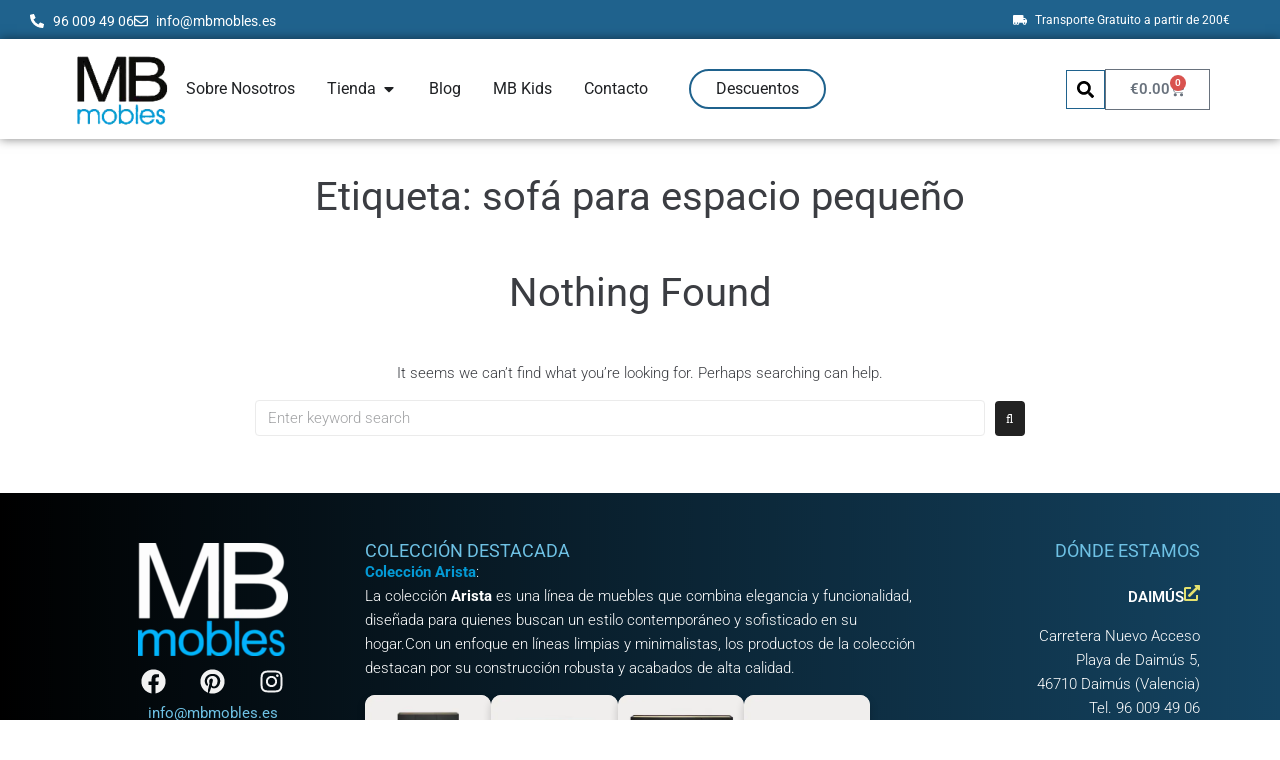

--- FILE ---
content_type: text/html; charset=UTF-8
request_url: https://mbmobles.es/tag/sofa-para-espacio-pequeno/
body_size: 92836
content:
<!DOCTYPE html><html lang="es"><head><script data-no-optimize="1">var litespeed_docref=sessionStorage.getItem("litespeed_docref");litespeed_docref&&(Object.defineProperty(document,"referrer",{get:function(){return litespeed_docref}}),sessionStorage.removeItem("litespeed_docref"));</script> <meta charset="UTF-8"><link rel="profile" href="http://gmpg.org/xfn/11"><link rel="pingback" href="https://mbmobles.es/xmlrpc.php"><meta name="viewport" content="width=device-width, initial-scale=1" /><meta name='robots' content='index, follow, max-image-preview:large, max-snippet:-1, max-video-preview:-1' /><style>img:is([sizes="auto" i], [sizes^="auto," i]) { contain-intrinsic-size: 3000px 1500px }</style><title>sofá para espacio pequeño - MB Mobles</title><link rel="canonical" href="https://mbmobles.es/tag/sofa-para-espacio-pequeno/" /><meta property="og:locale" content="es_ES" /><meta property="og:type" content="article" /><meta property="og:title" content="sofá para espacio pequeño - MB Mobles" /><meta property="og:url" content="https://mbmobles.es/tag/sofa-para-espacio-pequeno/" /><meta property="og:site_name" content="MB Mobles" /><meta name="twitter:card" content="summary_large_image" /> <script type="application/ld+json" class="yoast-schema-graph">{"@context":"https://schema.org","@graph":[{"@type":"CollectionPage","@id":"https://mbmobles.es/tag/sofa-para-espacio-pequeno/","url":"https://mbmobles.es/tag/sofa-para-espacio-pequeno/","name":"sofá para espacio pequeño - MB Mobles","isPartOf":{"@id":"https://mbmobles.es/#website"},"breadcrumb":{"@id":"https://mbmobles.es/tag/sofa-para-espacio-pequeno/#breadcrumb"},"inLanguage":"es"},{"@type":"BreadcrumbList","@id":"https://mbmobles.es/tag/sofa-para-espacio-pequeno/#breadcrumb","itemListElement":[{"@type":"ListItem","position":1,"name":"Home","item":"https://mbmobles.es/"},{"@type":"ListItem","position":2,"name":"sofá para espacio pequeño"}]},{"@type":"WebSite","@id":"https://mbmobles.es/#website","url":"https://mbmobles.es/","name":"MB Mobles","description":"Tienda de Muebles","publisher":{"@id":"https://mbmobles.es/#organization"},"potentialAction":[{"@type":"SearchAction","target":{"@type":"EntryPoint","urlTemplate":"https://mbmobles.es/?s={search_term_string}"},"query-input":{"@type":"PropertyValueSpecification","valueRequired":true,"valueName":"search_term_string"}}],"inLanguage":"es"},{"@type":"Organization","@id":"https://mbmobles.es/#organization","name":"MB Mobles","url":"https://mbmobles.es/","logo":{"@type":"ImageObject","inLanguage":"es","@id":"https://mbmobles.es/#/schema/logo/image/","url":"https://mbmobles.es/wp-content/uploads/2020/05/cropped-logo-mbmobles-1.png","contentUrl":"https://mbmobles.es/wp-content/uploads/2020/05/cropped-logo-mbmobles-1.png","width":135,"height":109,"caption":"MB Mobles"},"image":{"@id":"https://mbmobles.es/#/schema/logo/image/"},"sameAs":["https://www.facebook.com/mbmobles/","https://www.instagram.com/mbmobles","https://ro.pinterest.com/mbmobles/"]},false]}</script> <link rel='dns-prefetch' href='//capi-automation.s3.us-east-2.amazonaws.com' /><link rel='dns-prefetch' href='//fonts.googleapis.com' /><link rel='dns-prefetch' href='//www.googletagmanager.com' /><link rel="alternate" type="application/rss+xml" title="MB Mobles &raquo; Feed" href="https://mbmobles.es/feed/" /><link rel="alternate" type="application/rss+xml" title="MB Mobles &raquo; Etiqueta sofá para espacio pequeño del feed" href="https://mbmobles.es/tag/sofa-para-espacio-pequeno/feed/" /><link data-optimized="2" rel="stylesheet" href="https://mbmobles.es/wp-content/litespeed/css/83373c7e9e83898473e6fa3c15bd6154.css?ver=20e7d" /><link rel='stylesheet' id='ht_ctc_main_css-css' href='https://mbmobles.es/wp-content/plugins/click-to-chat-for-whatsapp/new/inc/assets/css/main.css' type='text/css' media='all' /><style id='classic-theme-styles-inline-css' type='text/css'>/*! This file is auto-generated */
.wp-block-button__link{color:#fff;background-color:#32373c;border-radius:9999px;box-shadow:none;text-decoration:none;padding:calc(.667em + 2px) calc(1.333em + 2px);font-size:1.125em}.wp-block-file__button{background:#32373c;color:#fff;text-decoration:none}</style><style id='global-styles-inline-css' type='text/css'>:root{--wp--preset--aspect-ratio--square: 1;--wp--preset--aspect-ratio--4-3: 4/3;--wp--preset--aspect-ratio--3-4: 3/4;--wp--preset--aspect-ratio--3-2: 3/2;--wp--preset--aspect-ratio--2-3: 2/3;--wp--preset--aspect-ratio--16-9: 16/9;--wp--preset--aspect-ratio--9-16: 9/16;--wp--preset--color--black: #000000;--wp--preset--color--cyan-bluish-gray: #abb8c3;--wp--preset--color--white: #ffffff;--wp--preset--color--pale-pink: #f78da7;--wp--preset--color--vivid-red: #cf2e2e;--wp--preset--color--luminous-vivid-orange: #ff6900;--wp--preset--color--luminous-vivid-amber: #fcb900;--wp--preset--color--light-green-cyan: #7bdcb5;--wp--preset--color--vivid-green-cyan: #00d084;--wp--preset--color--pale-cyan-blue: #8ed1fc;--wp--preset--color--vivid-cyan-blue: #0693e3;--wp--preset--color--vivid-purple: #9b51e0;--wp--preset--gradient--vivid-cyan-blue-to-vivid-purple: linear-gradient(135deg,rgba(6,147,227,1) 0%,rgb(155,81,224) 100%);--wp--preset--gradient--light-green-cyan-to-vivid-green-cyan: linear-gradient(135deg,rgb(122,220,180) 0%,rgb(0,208,130) 100%);--wp--preset--gradient--luminous-vivid-amber-to-luminous-vivid-orange: linear-gradient(135deg,rgba(252,185,0,1) 0%,rgba(255,105,0,1) 100%);--wp--preset--gradient--luminous-vivid-orange-to-vivid-red: linear-gradient(135deg,rgba(255,105,0,1) 0%,rgb(207,46,46) 100%);--wp--preset--gradient--very-light-gray-to-cyan-bluish-gray: linear-gradient(135deg,rgb(238,238,238) 0%,rgb(169,184,195) 100%);--wp--preset--gradient--cool-to-warm-spectrum: linear-gradient(135deg,rgb(74,234,220) 0%,rgb(151,120,209) 20%,rgb(207,42,186) 40%,rgb(238,44,130) 60%,rgb(251,105,98) 80%,rgb(254,248,76) 100%);--wp--preset--gradient--blush-light-purple: linear-gradient(135deg,rgb(255,206,236) 0%,rgb(152,150,240) 100%);--wp--preset--gradient--blush-bordeaux: linear-gradient(135deg,rgb(254,205,165) 0%,rgb(254,45,45) 50%,rgb(107,0,62) 100%);--wp--preset--gradient--luminous-dusk: linear-gradient(135deg,rgb(255,203,112) 0%,rgb(199,81,192) 50%,rgb(65,88,208) 100%);--wp--preset--gradient--pale-ocean: linear-gradient(135deg,rgb(255,245,203) 0%,rgb(182,227,212) 50%,rgb(51,167,181) 100%);--wp--preset--gradient--electric-grass: linear-gradient(135deg,rgb(202,248,128) 0%,rgb(113,206,126) 100%);--wp--preset--gradient--midnight: linear-gradient(135deg,rgb(2,3,129) 0%,rgb(40,116,252) 100%);--wp--preset--font-size--small: 13px;--wp--preset--font-size--medium: 20px;--wp--preset--font-size--large: 36px;--wp--preset--font-size--x-large: 42px;--wp--preset--spacing--20: 0.44rem;--wp--preset--spacing--30: 0.67rem;--wp--preset--spacing--40: 1rem;--wp--preset--spacing--50: 1.5rem;--wp--preset--spacing--60: 2.25rem;--wp--preset--spacing--70: 3.38rem;--wp--preset--spacing--80: 5.06rem;--wp--preset--shadow--natural: 6px 6px 9px rgba(0, 0, 0, 0.2);--wp--preset--shadow--deep: 12px 12px 50px rgba(0, 0, 0, 0.4);--wp--preset--shadow--sharp: 6px 6px 0px rgba(0, 0, 0, 0.2);--wp--preset--shadow--outlined: 6px 6px 0px -3px rgba(255, 255, 255, 1), 6px 6px rgba(0, 0, 0, 1);--wp--preset--shadow--crisp: 6px 6px 0px rgba(0, 0, 0, 1);}:where(.is-layout-flex){gap: 0.5em;}:where(.is-layout-grid){gap: 0.5em;}body .is-layout-flex{display: flex;}.is-layout-flex{flex-wrap: wrap;align-items: center;}.is-layout-flex > :is(*, div){margin: 0;}body .is-layout-grid{display: grid;}.is-layout-grid > :is(*, div){margin: 0;}:where(.wp-block-columns.is-layout-flex){gap: 2em;}:where(.wp-block-columns.is-layout-grid){gap: 2em;}:where(.wp-block-post-template.is-layout-flex){gap: 1.25em;}:where(.wp-block-post-template.is-layout-grid){gap: 1.25em;}.has-black-color{color: var(--wp--preset--color--black) !important;}.has-cyan-bluish-gray-color{color: var(--wp--preset--color--cyan-bluish-gray) !important;}.has-white-color{color: var(--wp--preset--color--white) !important;}.has-pale-pink-color{color: var(--wp--preset--color--pale-pink) !important;}.has-vivid-red-color{color: var(--wp--preset--color--vivid-red) !important;}.has-luminous-vivid-orange-color{color: var(--wp--preset--color--luminous-vivid-orange) !important;}.has-luminous-vivid-amber-color{color: var(--wp--preset--color--luminous-vivid-amber) !important;}.has-light-green-cyan-color{color: var(--wp--preset--color--light-green-cyan) !important;}.has-vivid-green-cyan-color{color: var(--wp--preset--color--vivid-green-cyan) !important;}.has-pale-cyan-blue-color{color: var(--wp--preset--color--pale-cyan-blue) !important;}.has-vivid-cyan-blue-color{color: var(--wp--preset--color--vivid-cyan-blue) !important;}.has-vivid-purple-color{color: var(--wp--preset--color--vivid-purple) !important;}.has-black-background-color{background-color: var(--wp--preset--color--black) !important;}.has-cyan-bluish-gray-background-color{background-color: var(--wp--preset--color--cyan-bluish-gray) !important;}.has-white-background-color{background-color: var(--wp--preset--color--white) !important;}.has-pale-pink-background-color{background-color: var(--wp--preset--color--pale-pink) !important;}.has-vivid-red-background-color{background-color: var(--wp--preset--color--vivid-red) !important;}.has-luminous-vivid-orange-background-color{background-color: var(--wp--preset--color--luminous-vivid-orange) !important;}.has-luminous-vivid-amber-background-color{background-color: var(--wp--preset--color--luminous-vivid-amber) !important;}.has-light-green-cyan-background-color{background-color: var(--wp--preset--color--light-green-cyan) !important;}.has-vivid-green-cyan-background-color{background-color: var(--wp--preset--color--vivid-green-cyan) !important;}.has-pale-cyan-blue-background-color{background-color: var(--wp--preset--color--pale-cyan-blue) !important;}.has-vivid-cyan-blue-background-color{background-color: var(--wp--preset--color--vivid-cyan-blue) !important;}.has-vivid-purple-background-color{background-color: var(--wp--preset--color--vivid-purple) !important;}.has-black-border-color{border-color: var(--wp--preset--color--black) !important;}.has-cyan-bluish-gray-border-color{border-color: var(--wp--preset--color--cyan-bluish-gray) !important;}.has-white-border-color{border-color: var(--wp--preset--color--white) !important;}.has-pale-pink-border-color{border-color: var(--wp--preset--color--pale-pink) !important;}.has-vivid-red-border-color{border-color: var(--wp--preset--color--vivid-red) !important;}.has-luminous-vivid-orange-border-color{border-color: var(--wp--preset--color--luminous-vivid-orange) !important;}.has-luminous-vivid-amber-border-color{border-color: var(--wp--preset--color--luminous-vivid-amber) !important;}.has-light-green-cyan-border-color{border-color: var(--wp--preset--color--light-green-cyan) !important;}.has-vivid-green-cyan-border-color{border-color: var(--wp--preset--color--vivid-green-cyan) !important;}.has-pale-cyan-blue-border-color{border-color: var(--wp--preset--color--pale-cyan-blue) !important;}.has-vivid-cyan-blue-border-color{border-color: var(--wp--preset--color--vivid-cyan-blue) !important;}.has-vivid-purple-border-color{border-color: var(--wp--preset--color--vivid-purple) !important;}.has-vivid-cyan-blue-to-vivid-purple-gradient-background{background: var(--wp--preset--gradient--vivid-cyan-blue-to-vivid-purple) !important;}.has-light-green-cyan-to-vivid-green-cyan-gradient-background{background: var(--wp--preset--gradient--light-green-cyan-to-vivid-green-cyan) !important;}.has-luminous-vivid-amber-to-luminous-vivid-orange-gradient-background{background: var(--wp--preset--gradient--luminous-vivid-amber-to-luminous-vivid-orange) !important;}.has-luminous-vivid-orange-to-vivid-red-gradient-background{background: var(--wp--preset--gradient--luminous-vivid-orange-to-vivid-red) !important;}.has-very-light-gray-to-cyan-bluish-gray-gradient-background{background: var(--wp--preset--gradient--very-light-gray-to-cyan-bluish-gray) !important;}.has-cool-to-warm-spectrum-gradient-background{background: var(--wp--preset--gradient--cool-to-warm-spectrum) !important;}.has-blush-light-purple-gradient-background{background: var(--wp--preset--gradient--blush-light-purple) !important;}.has-blush-bordeaux-gradient-background{background: var(--wp--preset--gradient--blush-bordeaux) !important;}.has-luminous-dusk-gradient-background{background: var(--wp--preset--gradient--luminous-dusk) !important;}.has-pale-ocean-gradient-background{background: var(--wp--preset--gradient--pale-ocean) !important;}.has-electric-grass-gradient-background{background: var(--wp--preset--gradient--electric-grass) !important;}.has-midnight-gradient-background{background: var(--wp--preset--gradient--midnight) !important;}.has-small-font-size{font-size: var(--wp--preset--font-size--small) !important;}.has-medium-font-size{font-size: var(--wp--preset--font-size--medium) !important;}.has-large-font-size{font-size: var(--wp--preset--font-size--large) !important;}.has-x-large-font-size{font-size: var(--wp--preset--font-size--x-large) !important;}
:where(.wp-block-post-template.is-layout-flex){gap: 1.25em;}:where(.wp-block-post-template.is-layout-grid){gap: 1.25em;}
:where(.wp-block-columns.is-layout-flex){gap: 2em;}:where(.wp-block-columns.is-layout-grid){gap: 2em;}
:root :where(.wp-block-pullquote){font-size: 1.5em;line-height: 1.6;}</style><style id='woocommerce-inline-inline-css' type='text/css'>.woocommerce form .form-row .required { visibility: visible; }</style><style id='yith_wccl_frontend-inline-css' type='text/css'>:root{
	--yith-wccl-tooltip-colors_background: #222222;
	--yith-wccl-tooltip-colors_text-color: #ffffff;
	--yith-wccl-form-colors_border: #ffffff;
	--yith-wccl-form-colors_accent: #448a85;
	--yith-wccl-form-colors-accent-hover: rgba(68,138,133,0.4);
	--yith-wccl-customization-color-swatches-size: 25px;
	--yith-wccl-customization-color-swatches-border-radius: 0px;
	--yith-wccl-customization-option-border-radius: 0px;
}</style><style id='font-awesome-inline-css' type='text/css'>[data-font="FontAwesome"]:before {font-family: 'FontAwesome' !important;content: attr(data-icon) !important;speak: none !important;font-weight: normal !important;font-variant: normal !important;text-transform: none !important;line-height: 1 !important;font-style: normal !important;-webkit-font-smoothing: antialiased !important;-moz-osx-font-smoothing: grayscale !important;}</style><style id='woostroid2-theme-style-inline-css' type='text/css'>/* #Typography */body {font-style: normal;font-weight: 300;font-size: 15px;line-height: 1.6;font-family: Roboto, sans-serif;letter-spacing: 0px;text-align: left;color: #3b3d42;}h1,.h1-style {font-style: normal;font-weight: 400;font-size: 34px;line-height: 1.4;font-family: Roboto, sans-serif;letter-spacing: 0px;text-align: inherit;color: #3b3d42;}h2,.h2-style {font-style: normal;font-weight: 400;font-size: 24px;line-height: 1.4;font-family: Roboto, sans-serif;letter-spacing: 0px;text-align: inherit;color: #3b3d42;}h3,.h3-style {font-style: normal;font-weight: 400;font-size: 21px;line-height: 1.4;font-family: Roboto, sans-serif;letter-spacing: 0px;text-align: inherit;color: #3b3d42;}h4,.h4-style {font-style: normal;font-weight: 400;font-size: 20px;line-height: 1.5;font-family: Roboto, sans-serif;letter-spacing: 0px;text-align: inherit;color: #3b3d42;}h5,.h5-style {font-style: normal;font-weight: 300;font-size: 18px;line-height: 1.5;font-family: Roboto, sans-serif;letter-spacing: 0px;text-align: inherit;color: #3b3d42;}h6,.h6-style {font-style: normal;font-weight: 500;font-size: 14px;line-height: 1.5;font-family: Roboto, sans-serif;letter-spacing: 0px;text-align: inherit;color: #3b3d42;}@media (min-width: 1200px) {h1,.h1-style { font-size: 56px; }h2,.h2-style { font-size: 40px; }h3,.h3-style { font-size: 28px; }}a {color: #049ad5; }h1 a:hover,h2 a:hover,h3 a:hover,h4 a:hover,h5 a:hover,h6 a:hover { color: #049ad5; }a:hover { color: #049ad5; }blockquote {color: #222222;}/* #Header */.site-header__wrap {background-color: #ffffff;background-repeat: repeat;background-position: center top;background-attachment: scroll;;}/* ##Top Panel */.top-panel {color: #a1a2a4;background-color: #ffffff;}/* #Main Menu */.main-navigation {font-style: normal;font-weight: 400;font-size: 14px;line-height: 1.4;font-family: Roboto, sans-serif;letter-spacing: 0px;}.main-navigation a,.menu-item-has-children:before {color: #a1a2a4;}.main-navigation a:hover,.main-navigation .current_page_item>a,.main-navigation .current-menu-item>a,.main-navigation .current_page_ancestor>a,.main-navigation .current-menu-ancestor>a {color: #049ad5;}/* #Mobile Menu */.mobile-menu-toggle-button {color: #ffffff;background-color: #222222;}/* #Social */.social-list a {color: #a1a2a4;}.social-list a:hover {color: #222222;}/* #Breadcrumbs */.breadcrumbs_item {font-style: normal;font-weight: 400;font-size: 11px;line-height: 1.5;font-family: Roboto, sans-serif;letter-spacing: 0px;}.breadcrumbs_item_sep,.breadcrumbs_item_link {color: #a1a2a4;}.breadcrumbs_item_link:hover {color: #222222;}/* #Post navigation */.post-navigation i {color: #a1a2a4;}.post-navigation .nav-links a:hover .post-title,.post-navigation .nav-links a:hover .nav-text {color: #049ad5;}.post-navigation .nav-links a:hover i {color: #049ad5;}/* #Pagination */.pagination .page-numbers,.page-links > span,.page-links > a {color: #a1a2a4;}.pagination a.page-numbers:hover,.pagination .page-numbers.current,.page-links > a:hover,.page-links > span {color: #049ad5;}.pagination .next,.pagination .prev {color: #049ad5;}.pagination .next:hover,.pagination .prev:hover {color: #049ad5;}/* #Button Appearance Styles (regular scheme) */.btn,button,input[type='button'],input[type='reset'],input[type='submit'] {font-style: normal;font-weight: 900;font-size: 11px;line-height: 1;font-family: Roboto, sans-serif;letter-spacing: 1px;color: #ffffff;background-color: #222222;}.btn:hover,button:hover,input[type='button']:hover,input[type='reset']:hover,input[type='submit']:hover,input[type='reset']:hover {color: #ffffff;background-color: rgb(72,72,72);}.btn.invert-button {color: #ffffff;}.btn.invert-button:hover {color: #ffffff;border-color: #222222;background-color: #222222;}input,optgroup,select,textarea {font-size: 15px;}/* #Comment, Contact, Password Forms */.comment-form .submit,.wpcf7-submit,.post-password-form label + input {font-style: normal;font-weight: 900;font-size: 11px;line-height: 1;font-family: Roboto, sans-serif;letter-spacing: 1px;color: #ffffff;background-color: #222222;}.comment-form .submit:hover,.wpcf7-submit:hover,.post-password-form label + input:hover {color: #ffffff;background-color: rgb(72,72,72);}.comment-reply-title {font-style: normal;font-weight: 400;font-size: 20px;line-height: 1.5;font-family: Roboto, sans-serif;letter-spacing: 0px;color: #3b3d42;}/* Cookies consent */.comment-form-cookies-consent input[type='checkbox']:checked ~ label[for=wp-comment-cookies-consent]:before,input[type='checkbox']:checked ~ span:before{color: #ffffff;border-color: #222222!important;background-color: #222222!important;}label.woocommerce-form-login__rememberme input[type=checkbox]:checked + span::after{color: #ffffff;}/* #Comment Reply Link */#cancel-comment-reply-link {color: #049ad5;}#cancel-comment-reply-link:hover {color: #049ad5;}/* #Comment item */.comment-body .fn {font-style: normal;font-weight: 500;font-size: 14px;line-height: 1.5;font-family: Roboto, sans-serif;letter-spacing: 0px;color: #3b3d42;}.comment-date__time {color: #a1a2a4;}.comment-reply-link {font-style: normal;font-weight: 900;font-size: 11px;line-height: 1;font-family: Roboto, sans-serif;letter-spacing: 1px;}/* #Input Placeholders */::-webkit-input-placeholder { color: #a1a2a4; }::-moz-placeholder{ color: #a1a2a4; }:-moz-placeholder{ color: #a1a2a4; }:-ms-input-placeholder{ color: #a1a2a4; }/* #Entry Meta */.posted-on,.cat-links,.byline,.tags-links {color: #a1a2a4;}.comments-button {color: #a1a2a4;}.comments-button:hover {color: #ffffff;background-color: #222222;}.btn-style .post-categories a {color: #ffffff;background-color: #222222;}.btn-style .post-categories a:hover {color: #ffffff;background-color: rgb(72,72,72);}.sticky-label {color: #ffffff;background-color: #222222;}/* Posts List Item Invert */.invert-hover.has-post-thumbnail:hover,.invert-hover.has-post-thumbnail:hover .posted-on,.invert-hover.has-post-thumbnail:hover .cat-links,.invert-hover.has-post-thumbnail:hover .byline,.invert-hover.has-post-thumbnail:hover .tags-links,.invert-hover.has-post-thumbnail:hover .entry-meta,.invert-hover.has-post-thumbnail:hover a,.invert-hover.has-post-thumbnail:hover .btn-icon,.invert-item.has-post-thumbnail,.invert-item.has-post-thumbnail .posted-on,.invert-item.has-post-thumbnail .cat-links,.invert-item.has-post-thumbnail .byline,.invert-item.has-post-thumbnail .tags-links,.invert-item.has-post-thumbnail .entry-meta,.invert-item.has-post-thumbnail a,.invert-item.has-post-thumbnail .btn:hover,.invert-item.has-post-thumbnail .btn-style .post-categories a:hover,.invert,.invert .entry-title,.invert a,.invert .byline,.invert .posted-on,.invert .cat-links,.invert .tags-links {color: #ffffff;}.invert-hover.has-post-thumbnail:hover a:hover,.invert-hover.has-post-thumbnail:hover .btn-icon:hover,.invert-item.has-post-thumbnail a:hover,.invert a:hover {color: #049ad5;}.invert-hover.has-post-thumbnail .btn,.invert-item.has-post-thumbnail .comments-button,.posts-list--default.list-style-v10 .invert.default-item .comments-button{color: #ffffff;background-color: #222222;}.invert-hover.has-post-thumbnail .btn:hover,.invert-item.has-post-thumbnail .comments-button:hover,.posts-list--default.list-style-v10 .invert.default-item .comments-button:hover {color: #049ad5;background-color: #ffffff;}/* Default Posts List */.list-style-v8 .comments-link {color: #a1a2a4;}.list-style-v8 .comments-link:hover {color: #049ad5;}/* Creative Posts List */.creative-item .entry-title a:hover {color: #049ad5;}.list-style-default .creative-item a,.creative-item .btn-icon {color: #a1a2a4;}.list-style-default .creative-item a:hover,.creative-item .btn-icon:hover {color: #049ad5;}.list-style-default .creative-item .btn,.list-style-default .creative-item .btn:hover,.list-style-default .creative-item .comments-button:hover {color: #ffffff;}.creative-item__title-first-letter {font-style: normal;font-weight: 400;font-family: Roboto, sans-serif;color: #3b3d42;}.posts-list--creative.list-style-v10 .creative-item:before {background-color: #222222;box-shadow: 0px 0px 0px 8px rgba(34,34,34,0.25);}.posts-list--creative.list-style-v10 .creative-item__post-date {font-style: normal;font-weight: 400;font-size: 20px;line-height: 1.5;font-family: Roboto, sans-serif;letter-spacing: 0px;color: #049ad5;}.posts-list--creative.list-style-v10 .creative-item__post-date a {color: #049ad5;}.posts-list--creative.list-style-v10 .creative-item__post-date a:hover {color: #049ad5;}/* Creative Posts List style-v2 */.list-style-v2 .creative-item .entry-title,.list-style-v9 .creative-item .entry-title {font-style: normal;font-weight: 400;font-size: 20px;line-height: 1.5;font-family: Roboto, sans-serif;letter-spacing: 0px;}/* Image Post Format */.post_format-post-format-image .post-thumbnail__link:before {color: #ffffff;background-color: #222222;}/* Gallery Post Format */.post_format-post-format-gallery .swiper-button-prev,.post_format-post-format-gallery .swiper-button-next {color: #a1a2a4;}.post_format-post-format-gallery .swiper-button-prev:hover,.post_format-post-format-gallery .swiper-button-next:hover {color: #049ad5;}/* Link Post Format */.post_format-post-format-quote .post-format-quote {color: #ffffff;background-color: #222222;}.post_format-post-format-quote .post-format-quote:before {color: #222222;background-color: #ffffff;}/* Post Author */.post-author__title a {color: #049ad5;}.post-author__title a:hover {color: #049ad5;}.invert .post-author__title a {color: #ffffff;}.invert .post-author__title a:hover {color: #049ad5;}/* Single Post */.single-post blockquote {border-color: #222222;}.single-post:not(.post-template-single-layout-4):not(.post-template-single-layout-7) .tags-links a:hover {color: #ffffff;border-color: #222222;background-color: #222222;}.single-header-3 .post-author .byline,.single-header-4 .post-author .byline,.single-header-5 .post-author .byline {font-style: normal;font-weight: 400;font-size: 20px;line-height: 1.5;font-family: Roboto, sans-serif;letter-spacing: 0px;}.single-header-8,.single-header-10 .entry-header {background-color: #222222;}.single-header-8.invert a:hover,.single-header-10.invert a:hover {color: rgba(255,255,255,0.5);}.single-header-3 a.comments-button,.single-header-10 a.comments-button {border: 1px solid #ffffff;}.single-header-3 a.comments-button:hover,.single-header-10 a.comments-button:hover {color: #049ad5;background-color: #ffffff;}/* Page preloader */.page-preloader {border-top-color: #222222;border-right-color: #222222;}/* Logo */.site-logo__link,.site-logo__link:hover {color: #222222;}/* Page title */.page-title {font-style: normal;font-weight: 400;font-size: 24px;line-height: 1.4;font-family: Roboto, sans-serif;letter-spacing: 0px;color: #3b3d42;}@media (min-width: 1200px) {.page-title { font-size: 40px; }}/* Grid Posts List */.posts-list.list-style-v3 .comments-link {border-color: #049ad5;}.posts-list.list-style-v4 .comments-link {color: #a1a2a4;}.posts-list.list-style-v4 .posts-list__item.grid-item .grid-item-wrap .comments-link:hover {color: #ffffff;background-color: #049ad5;}.posts-list.list-style-v4 .posts-list__item.grid-item .grid-item-wrap .comments-link{background-color: #ffffff;}/* Posts List Grid Item Invert */.grid-item-wrap.invert,.grid-item-wrap.invert .posted-on,.grid-item-wrap.invert .cat-links,.grid-item-wrap.invert .byline,.grid-item-wrap.invert .tags-links,.grid-item-wrap.invert .entry-meta,.grid-item-wrap.invert a,.grid-item-wrap.invert .btn-icon,.grid-item-wrap.invert .comments-button {color: #ffffff;}/* Posts List Grid-5 Item Invert */.list-style-v5 .grid-item-wrap.invert .posted-on,.list-style-v5 .grid-item-wrap.invert .cat-links,.list-style-v5 .grid-item-wrap.invert .byline,.list-style-v5 .grid-item-wrap.invert .tags-links,.list-style-v5 .grid-item-wrap.invert .posted-on a,.list-style-v5 .grid-item-wrap.invert .cat-links a,.list-style-v5 .grid-item-wrap.invert .tags-links a,.list-style-v5 .grid-item-wrap.invert .byline a,.list-style-v5 .grid-item-wrap.invert .comments-link,.list-style-v5 .grid-item-wrap.invert .entry-title a:hover {color: #222222;}.list-style-v5 .grid-item-wrap.invert .posted-on a:hover,.list-style-v5 .grid-item-wrap.invert .cat-links a:hover,.list-style-v5 .grid-item-wrap.invert .tags-links a:hover,.list-style-v5 .grid-item-wrap.invert .byline a:hover,.list-style-v5 .grid-item-wrap.invert .comments-link:hover {color: #ffffff;}/* Posts List Grid-6 Item Invert */.posts-list.list-style-v6 .posts-list__item.grid-item .grid-item-wrap .cat-links a,.posts-list.list-style-v7 .posts-list__item.grid-item .grid-item-wrap .cat-links a {color: #ffffff;background-color: #222222;}.posts-list.list-style-v6 .posts-list__item.grid-item .grid-item-wrap .cat-links a:hover,.posts-list.list-style-v7 .posts-list__item.grid-item .grid-item-wrap .cat-links a:hover {color: #ffffff;background-color: rgb(72,72,72);}.posts-list.list-style-v9 .posts-list__item.grid-item .grid-item-wrap .entry-header .entry-title {font-weight : 300;}/* Grid 7 */.list-style-v7 .grid-item-wrap.invert .posted-on a:hover,.list-style-v7 .grid-item-wrap.invert .cat-links a:hover,.list-style-v7 .grid-item-wrap.invert .tags-links a:hover,.list-style-v7 .grid-item-wrap.invert .byline a:hover,.list-style-v7 .grid-item-wrap.invert .comments-link:hover,.list-style-v7 .grid-item-wrap.invert .entry-title a:hover,.list-style-v6 .grid-item-wrap.invert .posted-on a:hover,.list-style-v6 .grid-item-wrap.invert .cat-links a:hover,.list-style-v6 .grid-item-wrap.invert .tags-links a:hover,.list-style-v6 .grid-item-wrap.invert .byline a:hover,.list-style-v6 .grid-item-wrap.invert .comments-link:hover,.list-style-v6 .grid-item-wrap.invert .entry-title a:hover {color: #222222;}.list-style-v7 .grid-item-wrap.invert .posted-on,.list-style-v7 .grid-item-wrap.invert .cat-links,.list-style-v7 .grid-item-wrap.invert .byline,.list-style-v7 .grid-item-wrap.invert .tags-links,.list-style-v7 .grid-item-wrap.invert .posted-on a,.list-style-v7 .grid-item-wrap.invert .cat-links a,.list-style-v7 .grid-item-wrap.invert .tags-links a,.list-style-v7 .grid-item-wrap.invert .byline a,.list-style-v7 .grid-item-wrap.invert .comments-link,.list-style-v7 .grid-item-wrap.invert .entry-title a,.list-style-v7 .grid-item-wrap.invert .entry-content p,.list-style-v6 .grid-item-wrap.invert .posted-on,.list-style-v6 .grid-item-wrap.invert .cat-links,.list-style-v6 .grid-item-wrap.invert .byline,.list-style-v6 .grid-item-wrap.invert .tags-links,.list-style-v6 .grid-item-wrap.invert .posted-on a,.list-style-v6 .grid-item-wrap.invert .cat-links a,.list-style-v6 .grid-item-wrap.invert .tags-links a,.list-style-v6 .grid-item-wrap.invert .byline a,.list-style-v6 .grid-item-wrap.invert .comments-link,.list-style-v6 .grid-item-wrap.invert .entry-title a,.list-style-v6 .grid-item-wrap.invert .entry-content p {color: #ffffff;}.posts-list.posts-list--grid.list-style-v7 .posts-list__item.grid-item:hover .grid-item-wrap__animated .entry-footer .comments-link:hover,.posts-list.posts-list--grid.list-style-v7 .posts-list__item.grid-item .grid-item-wrap .entry-footer .btn:hover {color: #049ad5;border-color: #049ad5;}.posts-list.list-style-v6 .grid-item .grid-item-wrap .entry-footer .comments-link:hover,.posts-list.list-style-v6 .posts-list__item.grid-item .grid-item-wrap .btn:hover{color: #049ad5;}.posts-list.list-style-v10 .grid-item-inner .space-between-content .comments-link {color: #a1a2a4;}.posts-list.list-style-v10 .grid-item-inner .space-between-content .comments-link:hover {color: #222222;}.posts-list.list-style-v10 .posts-list__item.justify-item .justify-item-inner .entry-title a {color: #3b3d42;}.posts-list.posts-list--vertical-justify.list-style-v10 .posts-list__item.justify-item .justify-item-inner .entry-title a:hover{color: #ffffff;background-color: #222222;}.posts-list.list-style-v5 .posts-list__item.justify-item .justify-item-inner.invert .cat-links a:hover,.posts-list.list-style-v8 .posts-list__item.justify-item .justify-item-inner.invert .cat-links a:hover {color: #ffffff;background-color: rgb(72,72,72);}.posts-list.list-style-v5 .posts-list__item.justify-item .justify-item-inner.invert .cat-links a,.posts-list.list-style-v8 .posts-list__item.justify-item .justify-item-inner.invert .cat-links a{color: #ffffff;background-color: #222222;}.list-style-v8 .justify-item-inner.invert .posted-on,.list-style-v8 .justify-item-inner.invert .cat-links,.list-style-v8 .justify-item-inner.invert .byline,.list-style-v8 .justify-item-inner.invert .tags-links,.list-style-v8 .justify-item-inner.invert .posted-on a,.list-style-v8 .justify-item-inner.invert .cat-links a,.list-style-v8 .justify-item-inner.invert .tags-links a,.list-style-v8 .justify-item-inner.invert .byline a,.list-style-v8 .justify-item-inner.invert .comments-link,.list-style-v8 .justify-item-inner.invert .entry-title a,.list-style-v8 .justify-item-inner.invert .entry-content p,.list-style-v5 .justify-item-inner.invert .posted-on,.list-style-v5 .justify-item-inner.invert .cat-links,.list-style-v5 .justify-item-inner.invert .byline,.list-style-v5 .justify-item-inner.invert .tags-links,.list-style-v5 .justify-item-inner.invert .posted-on a,.list-style-v5 .justify-item-inner.invert .cat-links a,.list-style-v5 .justify-item-inner.invert .tags-links a,.list-style-v5 .justify-item-inner.invert .byline a,.list-style-v5 .justify-item-inner.invert .comments-link,.list-style-v5 .justify-item-inner.invert .entry-title a,.list-style-v5 .justify-item-inner.invert .entry-content p,.list-style-v4 .justify-item-inner.invert .posted-on:hover,.list-style-v4 .justify-item-inner.invert .cat-links,.list-style-v4 .justify-item-inner.invert .byline,.list-style-v4 .justify-item-inner.invert .tags-links,.list-style-v4 .justify-item-inner.invert .posted-on a,.list-style-v4 .justify-item-inner.invert .cat-links a,.list-style-v4 .justify-item-inner.invert .tags-links a,.list-style-v4 .justify-item-inner.invert .byline a,.list-style-v4 .justify-item-inner.invert .comments-link,.list-style-v4 .justify-item-inner.invert .entry-title a,.list-style-v4 .justify-item-inner.invert .entry-content p {color: #ffffff;}.list-style-v8 .justify-item-inner.invert .posted-on a:hover,.list-style-v8 .justify-item-inner.invert .cat-links a:hover,.list-style-v8 .justify-item-inner.invert .tags-links a:hover,.list-style-v8 .justify-item-inner.invert .byline a:hover,.list-style-v8 .justify-item-inner.invert .comments-link:hover,.list-style-v8 .justify-item-inner.invert .entry-title a:hover,.list-style-v5 .justify-item-inner.invert .posted-on a:hover,.list-style-v5 .justify-item-inner.invert .cat-links a:hover,.list-style-v5 .justify-item-inner.invert .tags-links a:hover,.list-style-v5 .justify-item-inner.invert .byline a:hover,.list-style-v5 .justify-item-inner.invert .entry-title a:hover,.list-style-v4 .justify-item-inner.invert .posted-on a,.list-style-v4 .justify-item-inner.invert .cat-links a:hover,.list-style-v4 .justify-item-inner.invert .tags-links a:hover,.list-style-v4 .justify-item-inner.invert .byline a:hover,.list-style-v4 .justify-item-inner.invert .comments-link:hover,.list-style-v4 .justify-item-inner.invert .entry-title a:hover{color: #222222;}.posts-list.list-style-v5 .justify-item .justify-item-wrap .entry-footer .comments-link:hover {border-color: #222222;}.list-style-v4 .justify-item-inner.invert .btn:hover,.list-style-v6 .justify-item-wrap.invert .btn:hover,.list-style-v8 .justify-item-inner.invert .btn:hover {color: #ffffff;}.posts-list.posts-list--vertical-justify.list-style-v5 .posts-list__item.justify-item .justify-item-wrap .entry-footer .comments-link:hover,.posts-list.posts-list--vertical-justify.list-style-v5 .posts-list__item.justify-item .justify-item-wrap .entry-footer .btn:hover {color: #049ad5;border-color: #049ad5;}/* masonry Posts List */.posts-list.list-style-v3 .comments-link {border-color: #049ad5;}.posts-list.list-style-v4 .comments-link {color: #a1a2a4;}.posts-list.list-style-v4 .posts-list__item.masonry-item .masonry-item-wrap .comments-link:hover {color: #ffffff;background-color: #049ad5;}.posts-list.list-style-v4 .posts-list__item.masonry-item .masonry-item-wrap .comments-link{background-color: #ffffff;}/* Posts List masonry Item Invert */.masonry-item-wrap.invert,.masonry-item-wrap.invert .posted-on,.masonry-item-wrap.invert .cat-links,.masonry-item-wrap.invert .byline,.masonry-item-wrap.invert .tags-links,.masonry-item-wrap.invert .entry-meta,.masonry-item-wrap.invert a,.masonry-item-wrap.invert .btn-icon,.masonry-item-wrap.invert .comments-button {color: #ffffff;}/* Posts List masonry-5 Item Invert */.list-style-v5 .masonry-item-wrap.invert .posted-on,.list-style-v5 .masonry-item-wrap.invert .cat-links,.list-style-v5 .masonry-item-wrap.invert .byline,.list-style-v5 .masonry-item-wrap.invert .tags-links,.list-style-v5 .masonry-item-wrap.invert .posted-on a,.list-style-v5 .masonry-item-wrap.invert .cat-links a,.list-style-v5 .masonry-item-wrap.invert .tags-links a,.list-style-v5 .masonry-item-wrap.invert .byline a,.list-style-v5 .masonry-item-wrap.invert .comments-link,.list-style-v5 .masonry-item-wrap.invert .entry-title a:hover {color: #222222;}.list-style-v5 .masonry-item-wrap.invert .posted-on a:hover,.list-style-v5 .masonry-item-wrap.invert .cat-links a:hover,.list-style-v5 .masonry-item-wrap.invert .tags-links a:hover,.list-style-v5 .masonry-item-wrap.invert .byline a:hover,.list-style-v5 .masonry-item-wrap.invert .comments-link:hover {color: #ffffff;}.posts-list.list-style-v10 .masonry-item-inner .space-between-content .comments-link {color: #a1a2a4;}.posts-list.list-style-v10 .masonry-item-inner .space-between-content .comments-link:hover {color: #222222;}.widget_recent_entries a,.widget_recent_comments a {font-style: normal;font-weight: 500;font-size: 14px;line-height: 1.5;font-family: Roboto, sans-serif;letter-spacing: 0px;color: #3b3d42;}.widget_recent_entries a:hover,.widget_recent_comments a:hover {color: #049ad5;}.widget_recent_entries .post-date,.widget_recent_comments .recentcomments {color: #a1a2a4;}.widget_recent_comments .comment-author-link a {color: #a1a2a4;}.widget_recent_comments .comment-author-link a:hover {color: #049ad5;}.widget_calendar th,.widget_calendar caption {color: #222222;}.widget_calendar tbody td a {color: #3b3d42;}.widget_calendar tbody td a:hover {color: #ffffff;background-color: #222222;}.widget_calendar tfoot td a {color: #a1a2a4;}.widget_calendar tfoot td a:hover {color: #049ad5;}/* Preloader */.jet-smart-listing-wrap.jet-processing + div.jet-smart-listing-loading,div.wpcf7 .ajax-loader {border-top-color: #222222;border-right-color: #222222;}/* Woocommerce tabs */.shop_attributes {font-style: normal;font-weight: 500;font-size: 14px;line-height: 1.5;font-family: Roboto, sans-serif;letter-spacing: 0px;text-align: inherit;}.shop_attributes tr td,.comment-form label {color: #3b3d42;}.shop_attributes p {color: #a1a2a4;}.woocommerce-Reviews .meta,.comment_container .star-rating,.comment_container .star-rating:before,.comment-form-rating .stars a.active,.comment-form-rating .stars a:hover,.comment-form-rating .stars:hover a{color: #222222;}.woocommerce-review__author {font-weight: inherit;}</style><link data-service="google-fonts" data-category="marketing" rel='stylesheet' id='cx-google-fonts-woostroid2-css' data-href='//fonts.googleapis.com/css?family=Roboto%3A300%2C400%2C500%2C900%7CMontserrat%3A700&#038;subset=latin&#038;ver=474efe2cf90e5ef082ca6255be137621' type='text/css' media='all' /><style id='jet-woo-builder-inline-css' type='text/css'>@font-face {
				font-family: "WooCommerce";
				font-weight: normal;
				font-style: normal;
				src: url("https://mbmobles.es/wp-content/plugins/woocommerce/assets/fonts/WooCommerce.eot");
				src: url("https://mbmobles.es/wp-content/plugins/woocommerce/assets/fonts/WooCommerce.eot?#iefix") format("embedded-opentype"),
					 url("https://mbmobles.es/wp-content/plugins/woocommerce/assets/fonts/WooCommerce.woff") format("woff"),
					 url("https://mbmobles.es/wp-content/plugins/woocommerce/assets/fonts/WooCommerce.ttf") format("truetype"),
					 url("https://mbmobles.es/wp-content/plugins/woocommerce/assets/fonts/WooCommerce.svg#WooCommerce") format("svg");
			}</style><style id='elementor-frontend-inline-css' type='text/css'>.elementor-kit-5326{--e-global-color-primary:#6EC1E4;--e-global-color-secondary:#54595F;--e-global-color-text:#7A7A7A;--e-global-color-accent:#61CE70;--e-global-color-d345d4e:#1F628D;--e-global-typography-primary-font-family:"Roboto";--e-global-typography-primary-font-weight:600;--e-global-typography-secondary-font-family:"Roboto Slab";--e-global-typography-secondary-font-weight:400;--e-global-typography-text-font-family:"Roboto";--e-global-typography-text-font-weight:400;--e-global-typography-accent-font-family:"Roboto";--e-global-typography-accent-font-weight:500;}.elementor-kit-5326 e-page-transition{background-color:#FFBC7D;}.elementor-kit-5326 h2{font-family:"Questrial", Sans-serif;letter-spacing:0px;}.elementor-section.elementor-section-boxed > .elementor-container{max-width:1140px;}.e-con{--container-max-width:1140px;}.elementor-widget:not(:last-child){margin-block-end:20px;}.elementor-element{--widgets-spacing:20px 20px;--widgets-spacing-row:20px;--widgets-spacing-column:20px;}{}h1.entry-title{display:var(--page-title-display);}@media(max-width:1024px){.elementor-section.elementor-section-boxed > .elementor-container{max-width:1024px;}.e-con{--container-max-width:1024px;}}@media(max-width:767px){.elementor-section.elementor-section-boxed > .elementor-container{max-width:767px;}.e-con{--container-max-width:767px;}}
.elementor-22163 .elementor-element.elementor-element-d2fd4a8 > .elementor-container > .elementor-column > .elementor-widget-wrap{align-content:center;align-items:center;}.elementor-22163 .elementor-element.elementor-element-d2fd4a8:not(.elementor-motion-effects-element-type-background), .elementor-22163 .elementor-element.elementor-element-d2fd4a8 > .elementor-motion-effects-container > .elementor-motion-effects-layer{background-color:var( --e-global-color-d345d4e );}.elementor-22163 .elementor-element.elementor-element-d2fd4a8 > .elementor-container{max-width:1387px;}.elementor-22163 .elementor-element.elementor-element-d2fd4a8{transition:background 0.3s, border 0.3s, border-radius 0.3s, box-shadow 0.3s;margin-top:0px;margin-bottom:-3px;padding:0px 20px 0px 20px;}.elementor-22163 .elementor-element.elementor-element-d2fd4a8 > .elementor-background-overlay{transition:background 0.3s, border-radius 0.3s, opacity 0.3s;}.elementor-widget-icon-list .elementor-icon-list-item:not(:last-child):after{border-color:var( --e-global-color-text );}.elementor-widget-icon-list .elementor-icon-list-icon i{color:var( --e-global-color-primary );}.elementor-widget-icon-list .elementor-icon-list-icon svg{fill:var( --e-global-color-primary );}.elementor-widget-icon-list .elementor-icon-list-item > .elementor-icon-list-text, .elementor-widget-icon-list .elementor-icon-list-item > a{font-family:var( --e-global-typography-text-font-family ), Sans-serif;font-weight:var( --e-global-typography-text-font-weight );}.elementor-widget-icon-list .elementor-icon-list-text{color:var( --e-global-color-secondary );}.elementor-22163 .elementor-element.elementor-element-5777657 .elementor-icon-list-icon i{color:#FFFFFF;transition:color 0.3s;}.elementor-22163 .elementor-element.elementor-element-5777657 .elementor-icon-list-icon svg{fill:#FFFFFF;transition:fill 0.3s;}.elementor-22163 .elementor-element.elementor-element-5777657{--e-icon-list-icon-size:14px;--icon-vertical-offset:0px;}.elementor-22163 .elementor-element.elementor-element-5777657 .elementor-icon-list-item > .elementor-icon-list-text, .elementor-22163 .elementor-element.elementor-element-5777657 .elementor-icon-list-item > a{font-family:"Roboto", Sans-serif;font-size:14px;font-weight:400;}.elementor-22163 .elementor-element.elementor-element-5777657 .elementor-icon-list-text{color:#FFFFFF;transition:color 0.3s;}.elementor-22163 .elementor-element.elementor-element-5e92866.elementor-column > .elementor-widget-wrap{justify-content:flex-end;}.elementor-22163 .elementor-element.elementor-element-3ccb866{width:auto;max-width:auto;--e-icon-list-icon-size:14px;--icon-vertical-offset:0px;}.elementor-22163 .elementor-element.elementor-element-3ccb866 > .elementor-widget-container{margin:0px 0px 0px 20px;padding:0px 0px 2px 0px;}.elementor-22163 .elementor-element.elementor-element-3ccb866 .elementor-icon-list-icon i{color:#FFFFFF;transition:color 0.3s;}.elementor-22163 .elementor-element.elementor-element-3ccb866 .elementor-icon-list-icon svg{fill:#FFFFFF;transition:fill 0.3s;}.elementor-22163 .elementor-element.elementor-element-3ccb866 .elementor-icon-list-item > .elementor-icon-list-text, .elementor-22163 .elementor-element.elementor-element-3ccb866 .elementor-icon-list-item > a{font-size:12px;font-weight:400;line-height:12px;}.elementor-22163 .elementor-element.elementor-element-3ccb866 .elementor-icon-list-text{color:#FFFFFF;transition:color 0.3s;}.elementor-22163 .elementor-element.elementor-element-e17ee41{width:auto;max-width:auto;}.elementor-22163 .elementor-element.elementor-element-e17ee41 > .elementor-widget-container{margin:0px 0px 0px 20px;}.elementor-22163 .elementor-element.elementor-element-180434e{--display:flex;--flex-direction:row;--container-widget-width:calc( ( 1 - var( --container-widget-flex-grow ) ) * 100% );--container-widget-height:100%;--container-widget-flex-grow:1;--container-widget-align-self:stretch;--flex-wrap-mobile:wrap;--align-items:center;--gap:10px 10px;--row-gap:10px;--column-gap:10px;box-shadow:0px 0px 10px 0px rgba(0,0,0,0.5);}.elementor-22163 .elementor-element.elementor-element-180434e:not(.elementor-motion-effects-element-type-background), .elementor-22163 .elementor-element.elementor-element-180434e > .elementor-motion-effects-container > .elementor-motion-effects-layer{background-color:#FFFFFF;}.elementor-widget-theme-site-logo .widget-image-caption{color:var( --e-global-color-text );font-family:var( --e-global-typography-text-font-family ), Sans-serif;font-weight:var( --e-global-typography-text-font-weight );}.elementor-widget-mega-menu > .elementor-widget-container > .e-n-menu > .e-n-menu-wrapper > .e-n-menu-heading > .e-n-menu-item > .e-n-menu-title, .elementor-widget-mega-menu > .elementor-widget-container > .e-n-menu > .e-n-menu-wrapper > .e-n-menu-heading > .e-n-menu-item > .e-n-menu-title > .e-n-menu-title-container, .elementor-widget-mega-menu > .elementor-widget-container > .e-n-menu > .e-n-menu-wrapper > .e-n-menu-heading > .e-n-menu-item > .e-n-menu-title > .e-n-menu-title-container > span{font-family:var( --e-global-typography-accent-font-family ), Sans-serif;font-weight:var( --e-global-typography-accent-font-weight );}.elementor-widget-mega-menu{--n-menu-divider-color:var( --e-global-color-text );}.elementor-22163 .elementor-element.elementor-element-ed611bf{--display:flex;}.elementor-22163 .elementor-element.elementor-element-6306b7f{--display:flex;box-shadow:0px 5px 4px 0px rgba(0, 0, 0, 0.13);}.elementor-22163 .elementor-element.elementor-element-6306b7f:not(.elementor-motion-effects-element-type-background), .elementor-22163 .elementor-element.elementor-element-6306b7f > .elementor-motion-effects-container > .elementor-motion-effects-layer{background-color:#FBFCFE;}.elementor-22163 .elementor-element.elementor-element-0844849{--display:grid;--e-con-grid-template-columns:repeat(8, 1fr);--e-con-grid-template-rows:repeat(1, 1fr);--grid-auto-flow:row;}.elementor-22163 .elementor-element.elementor-element-9a11dcc{--display:flex;--gap:10px 10px;--row-gap:10px;--column-gap:10px;--background-transition:0.3s;--padding-top:0px;--padding-bottom:0px;--padding-left:0px;--padding-right:0px;}.elementor-widget-heading .elementor-heading-title{font-family:var( --e-global-typography-primary-font-family ), Sans-serif;font-weight:var( --e-global-typography-primary-font-weight );color:var( --e-global-color-primary );}.elementor-22163 .elementor-element.elementor-element-5633695 > .elementor-widget-container{padding:0px 0px 0px 10px;}.elementor-22163 .elementor-element.elementor-element-5633695 .elementor-heading-title{font-family:"Roboto", Sans-serif;font-size:1.1rem;font-weight:400;color:var( --e-global-color-d345d4e );}.elementor-widget-nav-menu .elementor-nav-menu .elementor-item{font-family:var( --e-global-typography-primary-font-family ), Sans-serif;font-weight:var( --e-global-typography-primary-font-weight );}.elementor-widget-nav-menu .elementor-nav-menu--main .elementor-item{color:var( --e-global-color-text );fill:var( --e-global-color-text );}.elementor-widget-nav-menu .elementor-nav-menu--main .elementor-item:hover,
					.elementor-widget-nav-menu .elementor-nav-menu--main .elementor-item.elementor-item-active,
					.elementor-widget-nav-menu .elementor-nav-menu--main .elementor-item.highlighted,
					.elementor-widget-nav-menu .elementor-nav-menu--main .elementor-item:focus{color:var( --e-global-color-accent );fill:var( --e-global-color-accent );}.elementor-widget-nav-menu .elementor-nav-menu--main:not(.e--pointer-framed) .elementor-item:before,
					.elementor-widget-nav-menu .elementor-nav-menu--main:not(.e--pointer-framed) .elementor-item:after{background-color:var( --e-global-color-accent );}.elementor-widget-nav-menu .e--pointer-framed .elementor-item:before,
					.elementor-widget-nav-menu .e--pointer-framed .elementor-item:after{border-color:var( --e-global-color-accent );}.elementor-widget-nav-menu{--e-nav-menu-divider-color:var( --e-global-color-text );}.elementor-widget-nav-menu .elementor-nav-menu--dropdown .elementor-item, .elementor-widget-nav-menu .elementor-nav-menu--dropdown  .elementor-sub-item{font-family:var( --e-global-typography-accent-font-family ), Sans-serif;font-weight:var( --e-global-typography-accent-font-weight );}.elementor-22163 .elementor-element.elementor-element-1e0d192 .elementor-nav-menu .elementor-item{font-family:"Roboto", Sans-serif;font-weight:400;}.elementor-22163 .elementor-element.elementor-element-1e0d192 .elementor-nav-menu--main .elementor-item{color:#000000;fill:#000000;padding-left:10px;padding-right:10px;padding-top:10px;padding-bottom:10px;}.elementor-22163 .elementor-element.elementor-element-1e0d192 .elementor-nav-menu--main .elementor-item:hover,
					.elementor-22163 .elementor-element.elementor-element-1e0d192 .elementor-nav-menu--main .elementor-item.elementor-item-active,
					.elementor-22163 .elementor-element.elementor-element-1e0d192 .elementor-nav-menu--main .elementor-item.highlighted,
					.elementor-22163 .elementor-element.elementor-element-1e0d192 .elementor-nav-menu--main .elementor-item:focus{color:#000000;}.elementor-22163 .elementor-element.elementor-element-1e0d192 .elementor-nav-menu--main:not(.e--pointer-framed) .elementor-item:before,
					.elementor-22163 .elementor-element.elementor-element-1e0d192 .elementor-nav-menu--main:not(.e--pointer-framed) .elementor-item:after{background-color:#EFF3F4;}.elementor-22163 .elementor-element.elementor-element-1e0d192 .e--pointer-framed .elementor-item:before,
					.elementor-22163 .elementor-element.elementor-element-1e0d192 .e--pointer-framed .elementor-item:after{border-color:#EFF3F4;}.elementor-22163 .elementor-element.elementor-element-18216a5{--display:flex;--gap:10px 10px;--row-gap:10px;--column-gap:10px;--background-transition:0.3s;--padding-top:0px;--padding-bottom:0px;--padding-left:0px;--padding-right:0px;}.elementor-22163 .elementor-element.elementor-element-259f64f > .elementor-widget-container{padding:0px 0px 0px 10px;}.elementor-22163 .elementor-element.elementor-element-259f64f .elementor-heading-title{font-family:"Roboto", Sans-serif;font-size:1.1rem;font-weight:400;color:var( --e-global-color-d345d4e );}.elementor-22163 .elementor-element.elementor-element-03c5d73 .elementor-nav-menu .elementor-item{font-family:"Roboto", Sans-serif;font-weight:400;}.elementor-22163 .elementor-element.elementor-element-03c5d73 .elementor-nav-menu--main .elementor-item{color:#000000;fill:#000000;padding-left:10px;padding-right:10px;padding-top:10px;padding-bottom:10px;}.elementor-22163 .elementor-element.elementor-element-03c5d73 .elementor-nav-menu--main .elementor-item:hover,
					.elementor-22163 .elementor-element.elementor-element-03c5d73 .elementor-nav-menu--main .elementor-item.elementor-item-active,
					.elementor-22163 .elementor-element.elementor-element-03c5d73 .elementor-nav-menu--main .elementor-item.highlighted,
					.elementor-22163 .elementor-element.elementor-element-03c5d73 .elementor-nav-menu--main .elementor-item:focus{color:#000000;}.elementor-22163 .elementor-element.elementor-element-03c5d73 .elementor-nav-menu--main:not(.e--pointer-framed) .elementor-item:before,
					.elementor-22163 .elementor-element.elementor-element-03c5d73 .elementor-nav-menu--main:not(.e--pointer-framed) .elementor-item:after{background-color:#EFF3F4;}.elementor-22163 .elementor-element.elementor-element-03c5d73 .e--pointer-framed .elementor-item:before,
					.elementor-22163 .elementor-element.elementor-element-03c5d73 .e--pointer-framed .elementor-item:after{border-color:#EFF3F4;}.elementor-22163 .elementor-element.elementor-element-59069fe{--display:flex;--gap:10px 10px;--row-gap:10px;--column-gap:10px;--background-transition:0.3s;--padding-top:0px;--padding-bottom:0px;--padding-left:0px;--padding-right:0px;}.elementor-22163 .elementor-element.elementor-element-3ba77a2 > .elementor-widget-container{padding:0px 0px 0px 10px;}.elementor-22163 .elementor-element.elementor-element-3ba77a2 .elementor-heading-title{font-family:"Roboto", Sans-serif;font-size:1.1rem;font-weight:400;color:var( --e-global-color-d345d4e );}.elementor-22163 .elementor-element.elementor-element-337196b .elementor-nav-menu .elementor-item{font-family:"Roboto", Sans-serif;font-weight:400;}.elementor-22163 .elementor-element.elementor-element-337196b .elementor-nav-menu--main .elementor-item{color:#000000;fill:#000000;padding-left:10px;padding-right:10px;padding-top:10px;padding-bottom:10px;}.elementor-22163 .elementor-element.elementor-element-337196b .elementor-nav-menu--main .elementor-item:hover,
					.elementor-22163 .elementor-element.elementor-element-337196b .elementor-nav-menu--main .elementor-item.elementor-item-active,
					.elementor-22163 .elementor-element.elementor-element-337196b .elementor-nav-menu--main .elementor-item.highlighted,
					.elementor-22163 .elementor-element.elementor-element-337196b .elementor-nav-menu--main .elementor-item:focus{color:#000000;}.elementor-22163 .elementor-element.elementor-element-337196b .elementor-nav-menu--main:not(.e--pointer-framed) .elementor-item:before,
					.elementor-22163 .elementor-element.elementor-element-337196b .elementor-nav-menu--main:not(.e--pointer-framed) .elementor-item:after{background-color:#EFF3F4;}.elementor-22163 .elementor-element.elementor-element-337196b .e--pointer-framed .elementor-item:before,
					.elementor-22163 .elementor-element.elementor-element-337196b .e--pointer-framed .elementor-item:after{border-color:#EFF3F4;}.elementor-22163 .elementor-element.elementor-element-2c9e0fd{--display:flex;--gap:10px 10px;--row-gap:10px;--column-gap:10px;--background-transition:0.3s;--padding-top:0px;--padding-bottom:0px;--padding-left:0px;--padding-right:0px;}.elementor-22163 .elementor-element.elementor-element-7b6f9f4 > .elementor-widget-container{padding:0px 0px 0px 10px;}.elementor-22163 .elementor-element.elementor-element-7b6f9f4 .elementor-heading-title{font-family:"Roboto", Sans-serif;font-size:1.1rem;font-weight:400;color:var( --e-global-color-d345d4e );}.elementor-22163 .elementor-element.elementor-element-7dfcc0d .elementor-nav-menu .elementor-item{font-family:"Roboto", Sans-serif;font-weight:400;}.elementor-22163 .elementor-element.elementor-element-7dfcc0d .elementor-nav-menu--main .elementor-item{color:#000000;fill:#000000;padding-left:10px;padding-right:10px;padding-top:10px;padding-bottom:10px;}.elementor-22163 .elementor-element.elementor-element-7dfcc0d .elementor-nav-menu--main .elementor-item:hover,
					.elementor-22163 .elementor-element.elementor-element-7dfcc0d .elementor-nav-menu--main .elementor-item.elementor-item-active,
					.elementor-22163 .elementor-element.elementor-element-7dfcc0d .elementor-nav-menu--main .elementor-item.highlighted,
					.elementor-22163 .elementor-element.elementor-element-7dfcc0d .elementor-nav-menu--main .elementor-item:focus{color:#000000;}.elementor-22163 .elementor-element.elementor-element-7dfcc0d .elementor-nav-menu--main:not(.e--pointer-framed) .elementor-item:before,
					.elementor-22163 .elementor-element.elementor-element-7dfcc0d .elementor-nav-menu--main:not(.e--pointer-framed) .elementor-item:after{background-color:#EFF3F4;}.elementor-22163 .elementor-element.elementor-element-7dfcc0d .e--pointer-framed .elementor-item:before,
					.elementor-22163 .elementor-element.elementor-element-7dfcc0d .e--pointer-framed .elementor-item:after{border-color:#EFF3F4;}.elementor-22163 .elementor-element.elementor-element-a2ab994{--display:flex;--gap:10px 10px;--row-gap:10px;--column-gap:10px;--background-transition:0.3s;--padding-top:0px;--padding-bottom:0px;--padding-left:0px;--padding-right:0px;}.elementor-22163 .elementor-element.elementor-element-fe380e9 > .elementor-widget-container{padding:0px 0px 0px 10px;}.elementor-22163 .elementor-element.elementor-element-fe380e9 .elementor-heading-title{font-family:"Roboto", Sans-serif;font-size:1.1rem;font-weight:400;color:var( --e-global-color-d345d4e );}.elementor-22163 .elementor-element.elementor-element-bc26ff2 .elementor-nav-menu .elementor-item{font-family:"Roboto", Sans-serif;font-weight:400;}.elementor-22163 .elementor-element.elementor-element-bc26ff2 .elementor-nav-menu--main .elementor-item{color:#000000;fill:#000000;padding-left:10px;padding-right:10px;padding-top:10px;padding-bottom:10px;}.elementor-22163 .elementor-element.elementor-element-bc26ff2 .elementor-nav-menu--main .elementor-item:hover,
					.elementor-22163 .elementor-element.elementor-element-bc26ff2 .elementor-nav-menu--main .elementor-item.elementor-item-active,
					.elementor-22163 .elementor-element.elementor-element-bc26ff2 .elementor-nav-menu--main .elementor-item.highlighted,
					.elementor-22163 .elementor-element.elementor-element-bc26ff2 .elementor-nav-menu--main .elementor-item:focus{color:#000000;}.elementor-22163 .elementor-element.elementor-element-bc26ff2 .elementor-nav-menu--main:not(.e--pointer-framed) .elementor-item:before,
					.elementor-22163 .elementor-element.elementor-element-bc26ff2 .elementor-nav-menu--main:not(.e--pointer-framed) .elementor-item:after{background-color:#EFF3F4;}.elementor-22163 .elementor-element.elementor-element-bc26ff2 .e--pointer-framed .elementor-item:before,
					.elementor-22163 .elementor-element.elementor-element-bc26ff2 .e--pointer-framed .elementor-item:after{border-color:#EFF3F4;}.elementor-22163 .elementor-element.elementor-element-4775e67{--display:flex;--gap:10px 10px;--row-gap:10px;--column-gap:10px;--background-transition:0.3s;--padding-top:0px;--padding-bottom:0px;--padding-left:0px;--padding-right:0px;}.elementor-22163 .elementor-element.elementor-element-2704404 > .elementor-widget-container{padding:0px 0px 0px 10px;}.elementor-22163 .elementor-element.elementor-element-2704404 .elementor-heading-title{font-family:"Roboto", Sans-serif;font-size:1.1rem;font-weight:400;color:var( --e-global-color-d345d4e );}.elementor-22163 .elementor-element.elementor-element-49158e2 .elementor-nav-menu .elementor-item{font-family:"Roboto", Sans-serif;font-weight:400;}.elementor-22163 .elementor-element.elementor-element-49158e2 .elementor-nav-menu--main .elementor-item{color:#000000;fill:#000000;padding-left:10px;padding-right:10px;padding-top:10px;padding-bottom:10px;}.elementor-22163 .elementor-element.elementor-element-49158e2 .elementor-nav-menu--main .elementor-item:hover,
					.elementor-22163 .elementor-element.elementor-element-49158e2 .elementor-nav-menu--main .elementor-item.elementor-item-active,
					.elementor-22163 .elementor-element.elementor-element-49158e2 .elementor-nav-menu--main .elementor-item.highlighted,
					.elementor-22163 .elementor-element.elementor-element-49158e2 .elementor-nav-menu--main .elementor-item:focus{color:#000000;}.elementor-22163 .elementor-element.elementor-element-49158e2 .elementor-nav-menu--main:not(.e--pointer-framed) .elementor-item:before,
					.elementor-22163 .elementor-element.elementor-element-49158e2 .elementor-nav-menu--main:not(.e--pointer-framed) .elementor-item:after{background-color:#EFF3F4;}.elementor-22163 .elementor-element.elementor-element-49158e2 .e--pointer-framed .elementor-item:before,
					.elementor-22163 .elementor-element.elementor-element-49158e2 .e--pointer-framed .elementor-item:after{border-color:#EFF3F4;}.elementor-22163 .elementor-element.elementor-element-40257d1{--display:flex;--gap:10px 10px;--row-gap:10px;--column-gap:10px;--background-transition:0.3s;--padding-top:0px;--padding-bottom:0px;--padding-left:0px;--padding-right:0px;}.elementor-22163 .elementor-element.elementor-element-2a80cd6 > .elementor-widget-container{padding:0px 0px 0px 10px;}.elementor-22163 .elementor-element.elementor-element-2a80cd6 .elementor-heading-title{font-family:"Roboto", Sans-serif;font-size:1.1rem;font-weight:400;color:var( --e-global-color-d345d4e );}.elementor-22163 .elementor-element.elementor-element-43643cf .elementor-nav-menu .elementor-item{font-family:"Roboto", Sans-serif;font-weight:400;}.elementor-22163 .elementor-element.elementor-element-43643cf .elementor-nav-menu--main .elementor-item{color:#000000;fill:#000000;padding-left:10px;padding-right:10px;padding-top:10px;padding-bottom:10px;}.elementor-22163 .elementor-element.elementor-element-43643cf .elementor-nav-menu--main .elementor-item:hover,
					.elementor-22163 .elementor-element.elementor-element-43643cf .elementor-nav-menu--main .elementor-item.elementor-item-active,
					.elementor-22163 .elementor-element.elementor-element-43643cf .elementor-nav-menu--main .elementor-item.highlighted,
					.elementor-22163 .elementor-element.elementor-element-43643cf .elementor-nav-menu--main .elementor-item:focus{color:#000000;}.elementor-22163 .elementor-element.elementor-element-43643cf .elementor-nav-menu--main:not(.e--pointer-framed) .elementor-item:before,
					.elementor-22163 .elementor-element.elementor-element-43643cf .elementor-nav-menu--main:not(.e--pointer-framed) .elementor-item:after{background-color:#EFF3F4;}.elementor-22163 .elementor-element.elementor-element-43643cf .e--pointer-framed .elementor-item:before,
					.elementor-22163 .elementor-element.elementor-element-43643cf .e--pointer-framed .elementor-item:after{border-color:#EFF3F4;}.elementor-22163 .elementor-element.elementor-element-cdcb49d{--display:flex;--gap:10px 10px;--row-gap:10px;--column-gap:10px;--background-transition:0.3s;--padding-top:0px;--padding-bottom:0px;--padding-left:0px;--padding-right:0px;}.elementor-22163 .elementor-element.elementor-element-53ca344 > .elementor-widget-container{padding:0px 0px 0px 10px;}.elementor-22163 .elementor-element.elementor-element-53ca344 .elementor-heading-title{font-family:"Roboto", Sans-serif;font-size:1.1rem;font-weight:400;color:var( --e-global-color-d345d4e );}.elementor-22163 .elementor-element.elementor-element-7edbad2 .elementor-nav-menu .elementor-item{font-family:"Roboto", Sans-serif;font-weight:400;}.elementor-22163 .elementor-element.elementor-element-7edbad2 .elementor-nav-menu--main .elementor-item{color:#000000;fill:#000000;padding-left:10px;padding-right:10px;padding-top:10px;padding-bottom:10px;}.elementor-22163 .elementor-element.elementor-element-7edbad2 .elementor-nav-menu--main .elementor-item:hover,
					.elementor-22163 .elementor-element.elementor-element-7edbad2 .elementor-nav-menu--main .elementor-item.elementor-item-active,
					.elementor-22163 .elementor-element.elementor-element-7edbad2 .elementor-nav-menu--main .elementor-item.highlighted,
					.elementor-22163 .elementor-element.elementor-element-7edbad2 .elementor-nav-menu--main .elementor-item:focus{color:#000000;}.elementor-22163 .elementor-element.elementor-element-7edbad2 .elementor-nav-menu--main:not(.e--pointer-framed) .elementor-item:before,
					.elementor-22163 .elementor-element.elementor-element-7edbad2 .elementor-nav-menu--main:not(.e--pointer-framed) .elementor-item:after{background-color:#EFF3F4;}.elementor-22163 .elementor-element.elementor-element-7edbad2 .e--pointer-framed .elementor-item:before,
					.elementor-22163 .elementor-element.elementor-element-7edbad2 .e--pointer-framed .elementor-item:after{border-color:#EFF3F4;}.elementor-22163 .elementor-element.elementor-element-4a4cc3c{--display:flex;}.elementor-22163 .elementor-element.elementor-element-06c5b60{--display:flex;}.elementor-22163 .elementor-element.elementor-element-acf464c{--display:flex;}.elementor-22163 .elementor-element.elementor-element-44b0c7d{--display:flex;}.elementor-22163 .elementor-element.elementor-element-67386c9{--n-menu-dropdown-content-max-width:initial;--n-menu-heading-wrap:wrap;--n-menu-heading-overflow-x:initial;--n-menu-title-distance-from-content:0px;--n-menu-toggle-icon-wrapper-animation-duration:500ms;--n-menu-title-space-between:0px;--n-menu-title-transition:300ms;--n-menu-icon-size:16px;--n-menu-toggle-icon-size:20px;--n-menu-toggle-icon-hover-duration:500ms;--n-menu-toggle-icon-distance-from-dropdown:0px;}.elementor-22163 .elementor-element.elementor-element-67386c9 > .elementor-widget-container > .e-n-menu > .e-n-menu-wrapper > .e-n-menu-heading > .e-n-menu-item > .e-n-menu-title, .elementor-22163 .elementor-element.elementor-element-67386c9 > .elementor-widget-container > .e-n-menu > .e-n-menu-wrapper > .e-n-menu-heading > .e-n-menu-item > .e-n-menu-title > .e-n-menu-title-container, .elementor-22163 .elementor-element.elementor-element-67386c9 > .elementor-widget-container > .e-n-menu > .e-n-menu-wrapper > .e-n-menu-heading > .e-n-menu-item > .e-n-menu-title > .e-n-menu-title-container > span{font-family:"Roboto", Sans-serif;font-weight:400;}.elementor-widget-icon.elementor-view-stacked .elementor-icon{background-color:var( --e-global-color-primary );}.elementor-widget-icon.elementor-view-framed .elementor-icon, .elementor-widget-icon.elementor-view-default .elementor-icon{color:var( --e-global-color-primary );border-color:var( --e-global-color-primary );}.elementor-widget-icon.elementor-view-framed .elementor-icon, .elementor-widget-icon.elementor-view-default .elementor-icon svg{fill:var( --e-global-color-primary );}.elementor-22163 .elementor-element.elementor-element-606f42d{width:auto;max-width:auto;}.elementor-22163 .elementor-element.elementor-element-606f42d > .elementor-widget-container{padding:10px 10px 3px 10px;border-style:solid;border-width:1px 1px 1px 1px;border-color:var( --e-global-color-d345d4e );}.elementor-22163 .elementor-element.elementor-element-606f42d.elementor-element{--align-self:center;}.elementor-22163 .elementor-element.elementor-element-606f42d .elementor-icon-wrapper{text-align:center;}.elementor-22163 .elementor-element.elementor-element-606f42d.elementor-view-stacked .elementor-icon{background-color:#000000;}.elementor-22163 .elementor-element.elementor-element-606f42d.elementor-view-framed .elementor-icon, .elementor-22163 .elementor-element.elementor-element-606f42d.elementor-view-default .elementor-icon{color:#000000;border-color:#000000;}.elementor-22163 .elementor-element.elementor-element-606f42d.elementor-view-framed .elementor-icon, .elementor-22163 .elementor-element.elementor-element-606f42d.elementor-view-default .elementor-icon svg{fill:#000000;}.elementor-22163 .elementor-element.elementor-element-606f42d.elementor-view-stacked .elementor-icon:hover{background-color:var( --e-global-color-d345d4e );}.elementor-22163 .elementor-element.elementor-element-606f42d.elementor-view-framed .elementor-icon:hover, .elementor-22163 .elementor-element.elementor-element-606f42d.elementor-view-default .elementor-icon:hover{color:var( --e-global-color-d345d4e );border-color:var( --e-global-color-d345d4e );}.elementor-22163 .elementor-element.elementor-element-606f42d.elementor-view-framed .elementor-icon:hover, .elementor-22163 .elementor-element.elementor-element-606f42d.elementor-view-default .elementor-icon:hover svg{fill:var( --e-global-color-d345d4e );}.elementor-22163 .elementor-element.elementor-element-606f42d .elementor-icon{font-size:17px;}.elementor-22163 .elementor-element.elementor-element-606f42d .elementor-icon svg{height:17px;}.elementor-widget-woocommerce-menu-cart .elementor-menu-cart__toggle .elementor-button{font-family:var( --e-global-typography-primary-font-family ), Sans-serif;font-weight:var( --e-global-typography-primary-font-weight );}.elementor-widget-woocommerce-menu-cart .elementor-menu-cart__product-name a{font-family:var( --e-global-typography-primary-font-family ), Sans-serif;font-weight:var( --e-global-typography-primary-font-weight );}.elementor-widget-woocommerce-menu-cart .elementor-menu-cart__product-price{font-family:var( --e-global-typography-primary-font-family ), Sans-serif;font-weight:var( --e-global-typography-primary-font-weight );}.elementor-widget-woocommerce-menu-cart .elementor-menu-cart__footer-buttons .elementor-button{font-family:var( --e-global-typography-primary-font-family ), Sans-serif;font-weight:var( --e-global-typography-primary-font-weight );}.elementor-widget-woocommerce-menu-cart .elementor-menu-cart__footer-buttons a.elementor-button--view-cart{font-family:var( --e-global-typography-primary-font-family ), Sans-serif;font-weight:var( --e-global-typography-primary-font-weight );}.elementor-widget-woocommerce-menu-cart .elementor-menu-cart__footer-buttons a.elementor-button--checkout{font-family:var( --e-global-typography-primary-font-family ), Sans-serif;font-weight:var( --e-global-typography-primary-font-weight );}.elementor-widget-woocommerce-menu-cart .woocommerce-mini-cart__empty-message{font-family:var( --e-global-typography-primary-font-family ), Sans-serif;font-weight:var( --e-global-typography-primary-font-weight );}.elementor-22163 .elementor-element.elementor-element-f57643c{--price-quantity-position--grid-template-rows:auto 75%;--price-quantity-position--align-self:start;--divider-style:solid;--subtotal-divider-style:solid;--elementor-remove-from-cart-button:none;--remove-from-cart-button:block;--cart-border-style:none;--cart-footer-layout:1fr 1fr;--products-max-height-sidecart:calc(100vh - 240px);--products-max-height-minicart:calc(100vh - 385px);}.elementor-22163 .elementor-element.elementor-element-f57643c .widget_shopping_cart_content{--subtotal-divider-left-width:0;--subtotal-divider-right-width:0;}.elementor-22163{margin:0px 0px 0px 0px;padding:0px 0px 0px 0px;}.elementor-theme-builder-content-area{height:400px;}.elementor-location-header:before, .elementor-location-footer:before{content:"";display:table;clear:both;}@media(min-width:768px){.elementor-22163 .elementor-element.elementor-element-39dce1d{width:30%;}.elementor-22163 .elementor-element.elementor-element-5e92866{width:70%;}.elementor-22163 .elementor-element.elementor-element-6306b7f{--content-width:100%;}}@media(max-width:1200px){.elementor-22163 .elementor-element.elementor-element-0844849{--grid-auto-flow:row;}}@media(max-width:1024px){.elementor-22163 .elementor-element.elementor-element-0844849{--grid-auto-flow:row;}}@media(max-width:767px){.elementor-22163 .elementor-element.elementor-element-d2fd4a8{padding:0px 10px 0px 10px;}.elementor-22163 .elementor-element.elementor-element-39dce1d.elementor-column > .elementor-widget-wrap{justify-content:flex-start;}.elementor-22163 .elementor-element.elementor-element-5777657 > .elementor-widget-container{margin:0px 0px 0px 20px;}.elementor-22163 .elementor-element.elementor-element-5777657 .elementor-icon-list-item > .elementor-icon-list-text, .elementor-22163 .elementor-element.elementor-element-5777657 .elementor-icon-list-item > a{font-size:13px;}.elementor-22163 .elementor-element.elementor-element-5e92866.elementor-column > .elementor-widget-wrap{justify-content:flex-start;}.elementor-22163 .elementor-element.elementor-element-3ccb866 > .elementor-widget-container{padding:0px 0px 5px 0px;}.elementor-22163 .elementor-element.elementor-element-3ccb866 .elementor-icon-list-item > .elementor-icon-list-text, .elementor-22163 .elementor-element.elementor-element-3ccb866 .elementor-icon-list-item > a{font-size:13px;}.elementor-22163 .elementor-element.elementor-element-0844849{--e-con-grid-template-columns:repeat(1, 1fr);--grid-auto-flow:row;}}/* Start custom CSS for icon-list, class: .elementor-element-5777657 */.elementor-top-section svg {width:14px; height:14px;}/* End custom CSS */
/* Start custom CSS for container, class: .elementor-element-0844849 */#menu-superior img {width:100% !important;}/* End custom CSS */
/* Start custom CSS for container, class: .elementor-element-0844849 */#menu-superior img {width:100% !important;}/* End custom CSS */
/* Start custom CSS for container, class: .elementor-element-0844849 */#menu-superior img {width:100% !important;}/* End custom CSS */
/* Start custom CSS for container, class: .elementor-element-0844849 */#menu-superior img {width:100% !important;}/* End custom CSS */
/* Start custom CSS for container, class: .elementor-element-0844849 */#menu-superior img {width:100% !important;}/* End custom CSS */
/* Start custom CSS for container, class: .elementor-element-0844849 */#menu-superior img {width:100% !important;}/* End custom CSS */
/* Start custom CSS for container, class: .elementor-element-0844849 */#menu-superior img {width:100% !important;}/* End custom CSS */
/* Start custom CSS for mega-menu, class: .elementor-element-67386c9 */@media (min-width: 768px) {
    #descuento-muebles {border:2px solid #1f628d; border-radius:20px; padding:0px 25px;margin-left:25px}
#descuento-muebles:hover a{color:#fff !important;}
#descuento-muebles:hover, #descuento-muebles.e-current {background:#1f628d;color:#fff !important;}
}/* End custom CSS */
.elementor-22188 .elementor-element.elementor-element-536b126{--display:flex;--flex-direction:column;--container-widget-width:100%;--container-widget-height:initial;--container-widget-flex-grow:0;--container-widget-align-self:initial;--flex-wrap-mobile:wrap;--margin-top:0px;--margin-bottom:-17px;--margin-left:0px;--margin-right:0px;--padding-top:0px;--padding-bottom:0px;--padding-left:0px;--padding-right:0px;}.elementor-22188 .elementor-element.elementor-element-7bfd70a > .elementor-widget-container{margin:0px 0px 0px 0px;padding:0px 0px 0px 0px;}.elementor-22188 .elementor-element.elementor-element-2596785{--display:flex;--flex-direction:row;--container-widget-width:initial;--container-widget-height:100%;--container-widget-flex-grow:1;--container-widget-align-self:stretch;--flex-wrap-mobile:wrap;--gap:0px 0px;--row-gap:0px;--column-gap:0px;--padding-top:40px;--padding-bottom:0px;--padding-left:20px;--padding-right:20px;}.elementor-22188 .elementor-element.elementor-element-2596785:not(.elementor-motion-effects-element-type-background), .elementor-22188 .elementor-element.elementor-element-2596785 > .elementor-motion-effects-container > .elementor-motion-effects-layer{background-color:transparent;background-image:linear-gradient(90deg, #000000 0%, #144462 100%);}.elementor-22188 .elementor-element.elementor-element-76b18be{--display:flex;--flex-direction:column;--container-widget-width:100%;--container-widget-height:initial;--container-widget-flex-grow:0;--container-widget-align-self:initial;--flex-wrap-mobile:wrap;}.elementor-widget-image .widget-image-caption{color:var( --e-global-color-text );font-family:var( --e-global-typography-text-font-family ), Sans-serif;font-weight:var( --e-global-typography-text-font-weight );}.elementor-22188 .elementor-element.elementor-element-bf71a20{--grid-template-columns:repeat(0, auto);--grid-column-gap:5px;--grid-row-gap:0px;}.elementor-22188 .elementor-element.elementor-element-bf71a20 .elementor-widget-container{text-align:center;}.elementor-22188 .elementor-element.elementor-element-bf71a20 .elementor-social-icon{background-color:#02010100;}.elementor-22188 .elementor-element.elementor-element-bf71a20 .elementor-social-icon i{color:#FFFFFFF2;}.elementor-22188 .elementor-element.elementor-element-bf71a20 .elementor-social-icon svg{fill:#FFFFFFF2;}.elementor-widget-heading .elementor-heading-title{font-family:var( --e-global-typography-primary-font-family ), Sans-serif;font-weight:var( --e-global-typography-primary-font-weight );color:var( --e-global-color-primary );}.elementor-22188 .elementor-element.elementor-element-4f31b74{text-align:center;}.elementor-22188 .elementor-element.elementor-element-4f31b74 .elementor-heading-title{font-family:"Roboto", Sans-serif;font-weight:400;}.elementor-22188 .elementor-element.elementor-element-359844c{--display:flex;--flex-direction:column;--container-widget-width:100%;--container-widget-height:initial;--container-widget-flex-grow:0;--container-widget-align-self:initial;--flex-wrap-mobile:wrap;}.elementor-22188 .elementor-element.elementor-element-5afcdc7 .elementor-heading-title{font-family:"Roboto", Sans-serif;font-size:1.1rem;font-weight:400;}.elementor-widget-text-editor{font-family:var( --e-global-typography-text-font-family ), Sans-serif;font-weight:var( --e-global-typography-text-font-weight );color:var( --e-global-color-text );}.elementor-widget-text-editor.elementor-drop-cap-view-stacked .elementor-drop-cap{background-color:var( --e-global-color-primary );}.elementor-widget-text-editor.elementor-drop-cap-view-framed .elementor-drop-cap, .elementor-widget-text-editor.elementor-drop-cap-view-default .elementor-drop-cap{color:var( --e-global-color-primary );border-color:var( --e-global-color-primary );}.elementor-22188 .elementor-element.elementor-element-7dc1272{font-family:"Roboto", Sans-serif;font-weight:300;color:#FFFFFF;}.elementor-22188 .elementor-element.elementor-element-4f4a1e1{--display:flex;--flex-direction:column;--container-widget-width:100%;--container-widget-height:initial;--container-widget-flex-grow:0;--container-widget-align-self:initial;--flex-wrap-mobile:wrap;--margin-top:0px;--margin-bottom:0px;--margin-left:0px;--margin-right:0px;--padding-top:0px;--padding-bottom:0px;--padding-left:0px;--padding-right:0px;}.elementor-22188 .elementor-element.elementor-element-e7c7379{--display:flex;--gap:0px 0px;--row-gap:0px;--column-gap:0px;}.elementor-22188 .elementor-element.elementor-element-d67a234 > .elementor-widget-container{padding:0px 0px 25px 0px;}.elementor-22188 .elementor-element.elementor-element-d67a234{text-align:end;}.elementor-22188 .elementor-element.elementor-element-d67a234 .elementor-heading-title{font-family:"Roboto", Sans-serif;font-size:1.1rem;font-weight:400;}.elementor-widget-icon-box.elementor-view-stacked .elementor-icon{background-color:var( --e-global-color-primary );}.elementor-widget-icon-box.elementor-view-framed .elementor-icon, .elementor-widget-icon-box.elementor-view-default .elementor-icon{fill:var( --e-global-color-primary );color:var( --e-global-color-primary );border-color:var( --e-global-color-primary );}.elementor-widget-icon-box .elementor-icon-box-title, .elementor-widget-icon-box .elementor-icon-box-title a{font-family:var( --e-global-typography-primary-font-family ), Sans-serif;font-weight:var( --e-global-typography-primary-font-weight );}.elementor-widget-icon-box .elementor-icon-box-title{color:var( --e-global-color-primary );}.elementor-widget-icon-box:has(:hover) .elementor-icon-box-title,
					 .elementor-widget-icon-box:has(:focus) .elementor-icon-box-title{color:var( --e-global-color-primary );}.elementor-widget-icon-box .elementor-icon-box-description{font-family:var( --e-global-typography-text-font-family ), Sans-serif;font-weight:var( --e-global-typography-text-font-weight );color:var( --e-global-color-text );}.elementor-22188 .elementor-element.elementor-element-aeeb8b9 .elementor-icon-box-wrapper{align-items:start;gap:15px;}.elementor-22188 .elementor-element.elementor-element-aeeb8b9.elementor-view-stacked .elementor-icon{background-color:#E4E16E;}.elementor-22188 .elementor-element.elementor-element-aeeb8b9.elementor-view-framed .elementor-icon, .elementor-22188 .elementor-element.elementor-element-aeeb8b9.elementor-view-default .elementor-icon{fill:#E4E16E;color:#E4E16E;border-color:#E4E16E;}.elementor-22188 .elementor-element.elementor-element-aeeb8b9 .elementor-icon{font-size:16px;}.elementor-22188 .elementor-element.elementor-element-aeeb8b9 .elementor-icon-box-title{color:#FFFFFF;}.elementor-22188 .elementor-element.elementor-element-cd29be4{text-align:end;font-family:"Roboto", Sans-serif;font-weight:300;color:#FFFFFF;}.elementor-22188 .elementor-element.elementor-element-30c5fe4{--display:flex;--gap:0px 0px;--row-gap:0px;--column-gap:0px;}.elementor-22188 .elementor-element.elementor-element-a71ed20 .elementor-icon-box-wrapper{align-items:start;gap:15px;}.elementor-22188 .elementor-element.elementor-element-a71ed20.elementor-view-stacked .elementor-icon{background-color:#E4E16E;}.elementor-22188 .elementor-element.elementor-element-a71ed20.elementor-view-framed .elementor-icon, .elementor-22188 .elementor-element.elementor-element-a71ed20.elementor-view-default .elementor-icon{fill:#E4E16E;color:#E4E16E;border-color:#E4E16E;}.elementor-22188 .elementor-element.elementor-element-a71ed20 .elementor-icon{font-size:16px;}.elementor-22188 .elementor-element.elementor-element-a71ed20 .elementor-icon-box-title{color:#FFFFFF;}.elementor-22188 .elementor-element.elementor-element-855b2c2{text-align:end;font-family:"Roboto", Sans-serif;font-weight:300;color:#FFFFFF;}.elementor-22188 .elementor-element.elementor-element-1751e41{--display:flex;--flex-direction:row;--container-widget-width:calc( ( 1 - var( --container-widget-flex-grow ) ) * 100% );--container-widget-height:100%;--container-widget-flex-grow:1;--container-widget-align-self:stretch;--flex-wrap-mobile:wrap;--align-items:center;--gap:0px 0px;--row-gap:0px;--column-gap:0px;--padding-top:0px;--padding-bottom:0px;--padding-left:20px;--padding-right:20px;}.elementor-22188 .elementor-element.elementor-element-1751e41:not(.elementor-motion-effects-element-type-background), .elementor-22188 .elementor-element.elementor-element-1751e41 > .elementor-motion-effects-container > .elementor-motion-effects-layer{background-color:transparent;background-image:linear-gradient(90deg, #000000 0%, #144462 100%);}.elementor-22188 .elementor-element.elementor-element-04517f4{--display:flex;--flex-direction:column;--container-widget-width:100%;--container-widget-height:initial;--container-widget-flex-grow:0;--container-widget-align-self:initial;--flex-wrap-mobile:wrap;}.elementor-22188 .elementor-element.elementor-element-11a00fc{color:#FFFFFF;}.elementor-22188 .elementor-element.elementor-element-e1ab8c7{--display:flex;--flex-direction:column;--container-widget-width:calc( ( 1 - var( --container-widget-flex-grow ) ) * 100% );--container-widget-height:initial;--container-widget-flex-grow:0;--container-widget-align-self:initial;--flex-wrap-mobile:wrap;--align-items:flex-end;}.elementor-widget-nav-menu .elementor-nav-menu .elementor-item{font-family:var( --e-global-typography-primary-font-family ), Sans-serif;font-weight:var( --e-global-typography-primary-font-weight );}.elementor-widget-nav-menu .elementor-nav-menu--main .elementor-item{color:var( --e-global-color-text );fill:var( --e-global-color-text );}.elementor-widget-nav-menu .elementor-nav-menu--main .elementor-item:hover,
					.elementor-widget-nav-menu .elementor-nav-menu--main .elementor-item.elementor-item-active,
					.elementor-widget-nav-menu .elementor-nav-menu--main .elementor-item.highlighted,
					.elementor-widget-nav-menu .elementor-nav-menu--main .elementor-item:focus{color:var( --e-global-color-accent );fill:var( --e-global-color-accent );}.elementor-widget-nav-menu .elementor-nav-menu--main:not(.e--pointer-framed) .elementor-item:before,
					.elementor-widget-nav-menu .elementor-nav-menu--main:not(.e--pointer-framed) .elementor-item:after{background-color:var( --e-global-color-accent );}.elementor-widget-nav-menu .e--pointer-framed .elementor-item:before,
					.elementor-widget-nav-menu .e--pointer-framed .elementor-item:after{border-color:var( --e-global-color-accent );}.elementor-widget-nav-menu{--e-nav-menu-divider-color:var( --e-global-color-text );}.elementor-widget-nav-menu .elementor-nav-menu--dropdown .elementor-item, .elementor-widget-nav-menu .elementor-nav-menu--dropdown  .elementor-sub-item{font-family:var( --e-global-typography-accent-font-family ), Sans-serif;font-weight:var( --e-global-typography-accent-font-weight );}.elementor-22188 .elementor-element.elementor-element-c978cf4 .elementor-nav-menu .elementor-item{font-family:"Roboto", Sans-serif;font-weight:300;word-spacing:0px;}.elementor-22188 .elementor-element.elementor-element-c978cf4 .elementor-nav-menu--main .elementor-item{color:#FFFFFF;fill:#FFFFFF;}.elementor-22188 .elementor-element.elementor-element-c978cf4 .elementor-nav-menu--main .elementor-item:hover,
					.elementor-22188 .elementor-element.elementor-element-c978cf4 .elementor-nav-menu--main .elementor-item.elementor-item-active,
					.elementor-22188 .elementor-element.elementor-element-c978cf4 .elementor-nav-menu--main .elementor-item.highlighted,
					.elementor-22188 .elementor-element.elementor-element-c978cf4 .elementor-nav-menu--main .elementor-item:focus{color:var( --e-global-color-primary );fill:var( --e-global-color-primary );}.elementor-22188 .elementor-element.elementor-element-c978cf4 .elementor-nav-menu--main:not(.e--pointer-framed) .elementor-item:before,
					.elementor-22188 .elementor-element.elementor-element-c978cf4 .elementor-nav-menu--main:not(.e--pointer-framed) .elementor-item:after{background-color:#1F628D00;}.elementor-22188 .elementor-element.elementor-element-c978cf4 .e--pointer-framed .elementor-item:before,
					.elementor-22188 .elementor-element.elementor-element-c978cf4 .e--pointer-framed .elementor-item:after{border-color:#1F628D00;}.elementor-theme-builder-content-area{height:400px;}.elementor-location-header:before, .elementor-location-footer:before{content:"";display:table;clear:both;}@media(min-width:768px){.elementor-22188 .elementor-element.elementor-element-76b18be{--width:25%;}.elementor-22188 .elementor-element.elementor-element-359844c{--width:50%;}.elementor-22188 .elementor-element.elementor-element-4f4a1e1{--width:25%;}.elementor-22188 .elementor-element.elementor-element-04517f4{--width:25%;}.elementor-22188 .elementor-element.elementor-element-e1ab8c7{--width:75%;}}@media(max-width:1024px) and (min-width:768px){.elementor-22188 .elementor-element.elementor-element-359844c{--width:75%;}.elementor-22188 .elementor-element.elementor-element-e7c7379{--width:50%;}.elementor-22188 .elementor-element.elementor-element-30c5fe4{--width:50%;}}@media(max-width:1024px){.elementor-22188 .elementor-element.elementor-element-2596785{--flex-wrap:wrap;}.elementor-22188 .elementor-element.elementor-element-4f4a1e1{--flex-direction:row;--container-widget-width:initial;--container-widget-height:100%;--container-widget-flex-grow:1;--container-widget-align-self:stretch;--flex-wrap-mobile:wrap;--flex-wrap:wrap;}.elementor-22188 .elementor-element.elementor-element-1751e41{--padding-top:0px;--padding-bottom:50px;--padding-left:20px;--padding-right:20px;}}@media(max-width:767px){.elementor-22188 .elementor-element.elementor-element-d67a234{text-align:center;}.elementor-22188 .elementor-element.elementor-element-aeeb8b9 .elementor-icon-box-wrapper{text-align:end;}.elementor-22188 .elementor-element.elementor-element-04517f4.e-con{--order:99999 /* order end hack */;}.elementor-22188 .elementor-element.elementor-element-11a00fc{text-align:center;}}</style><style id='yith_wapo_front-inline-css' type='text/css'>:root{--yith-wapo-required-option-color:#AF2323;--yith-wapo-checkbox-style:50%;--yith-wapo-color-swatch-style:50%;--yith-wapo-label-font-size:16px;--yith-wapo-description-font-size:12px;--yith-wapo-color-swatch-size:40px;--yith-wapo-block-padding:0px 0px 0px 0px ;--yith-wapo-block-background-color:#ffffff;--yith-wapo-accent-color-color:#1f628d;--yith-wapo-form-border-color-color:#000000;--yith-wapo-price-box-colors-text:#000000;--yith-wapo-price-box-colors-background:#FFFFFF;--yith-wapo-uploads-file-colors-background:#f3f3f3;--yith-wapo-uploads-file-colors-border:#c4c4c4;--yith-wapo-tooltip-colors-background:#03bfac;--yith-wapo-tooltip-colors-text:#ffffff;}</style><style id='dashicons-inline-css' type='text/css'>[data-font="Dashicons"]:before {font-family: 'Dashicons' !important;content: attr(data-icon) !important;speak: none !important;font-weight: normal !important;font-variant: normal !important;text-transform: none !important;line-height: 1 !important;font-style: normal !important;-webkit-font-smoothing: antialiased !important;-moz-osx-font-smoothing: grayscale !important;}</style> <script type="text/template" id="tmpl-variation-template"><div class="woocommerce-variation-description">{{{ data.variation.variation_description }}}</div>
	<div class="woocommerce-variation-price">{{{ data.variation.price_html }}}</div>
	<div class="woocommerce-variation-availability">{{{ data.variation.availability_html }}}</div></script> <script type="text/template" id="tmpl-unavailable-variation-template"><p role="alert">Lo siento, este producto no está disponible. Por favor, elige otra combinación.</p></script> <script type="litespeed/javascript" data-src="https://mbmobles.es/wp-includes/js/jquery/jquery.min.js" id="jquery-core-js"></script> <script type="text/javascript" id="gtmkit-js-before" data-cfasync="false" data-nowprocket="" data-cookieconsent="ignore">/*  */
		window.gtmkit_settings = {"datalayer_name":"dataLayer","console_log":false,"wc":{"use_sku":false,"pid_prefix":"","add_shipping_info":{"config":1},"add_payment_info":{"config":1},"view_item":{"config":0},"view_item_list":{"config":1},"wishlist":false,"css_selectors":{"product_list_select_item":".products .product:not(.product-category) a:not(.add_to_cart_button.ajax_add_to_cart,.add_to_wishlist),.wc-block-grid__products li:not(.product-category) a:not(.add_to_cart_button.ajax_add_to_cart,.add_to_wishlist),.woocommerce-grouped-product-list-item__label a:not(.add_to_wishlist)","product_list_element":".product,.wc-block-grid__product","product_list_exclude":"","product_list_add_to_cart":".add_to_cart_button.ajax_add_to_cart:not(.single_add_to_cart_button)"},"text":{"wp-block-handpicked-products":"Productos seleccionados","wp-block-product-best-sellers":"M\u00e1s vendidos","wp-block-product-category":"Categor\u00edas de productos","wp-block-product-new":"Nuevos productos","wp-block-product-on-sale":"Productos en oferta","wp-block-products-by-attribute":"Productos por atributo","wp-block-product-tag":"Etiquetas de productos","wp-block-product-top-rated":"Productos mejor valorados","shipping-tier-not-found":"No se encontr\u00f3 el m\u00e9todo de env\u00edo","payment-method-not-found":"M\u00e9todo de pago no encontrado"}}};
		window.gtmkit_data = {"wc":{"currency":"EUR","is_cart":false,"is_checkout":false,"blocks":{}}};
		window.dataLayer = window.dataLayer || [];
				
/*  */</script> <script id="seo-automated-link-building-js-extra" type="litespeed/javascript">var seoAutomatedLinkBuilding={"ajaxUrl":"https:\/\/mbmobles.es\/wp-admin\/admin-ajax.php"}</script> <script id="wc-add-to-cart-js-extra" type="litespeed/javascript">var wc_add_to_cart_params={"ajax_url":"\/wp-admin\/admin-ajax.php","wc_ajax_url":"\/?wc-ajax=%%endpoint%%","i18n_view_cart":"Ver carrito","cart_url":"https:\/\/mbmobles.es\/mi-carrito\/","is_cart":"","cart_redirect_after_add":"no"}</script> <script id="woocommerce-js-extra" type="litespeed/javascript">var woocommerce_params={"ajax_url":"\/wp-admin\/admin-ajax.php","wc_ajax_url":"\/?wc-ajax=%%endpoint%%","i18n_password_show":"Mostrar contrase\u00f1a","i18n_password_hide":"Ocultar contrase\u00f1a"}</script> <script type="text/javascript" src="https://mbmobles.es/wp-content/plugins/gtm-kit/assets/integration/woocommerce.js" id="gtmkit-woocommerce-js" defer="defer" data-wp-strategy="defer"></script> <script type="text/javascript" id="gtmkit-datalayer-js-before" data-cfasync="false" data-nowprocket="" data-cookieconsent="ignore">/*  */
const gtmkit_dataLayer_content = {"pageType":"","permalinkStructure":{"productBase":"\/product","categoryBase":"product-category","tagBase":"product-tag","attributeBase":""}};
dataLayer.push( gtmkit_dataLayer_content );
/*  */</script> <script id="wp-util-js-extra" type="litespeed/javascript">var _wpUtilSettings={"ajax":{"url":"\/wp-admin\/admin-ajax.php"}}</script> <link rel="https://api.w.org/" href="https://mbmobles.es/wp-json/" /><link rel="alternate" title="JSON" type="application/json" href="https://mbmobles.es/wp-json/wp/v2/tags/538" /><link rel="EditURI" type="application/rsd+xml" title="RSD" href="https://mbmobles.es/xmlrpc.php?rsd" /><meta name="ti-site-data" content="[base64]" /><style>.cmplz-hidden {
					display: none !important;
				}</style><meta name="google-site-verification" content="xsDvXoouqqO81w1M62zUMr28kLDzvTsP5Gse33PZ92k" /><meta property="og:image" content="https://mbmobles.es/wp-content/uploads/2018/11/logo-mbmobles-negro-e1591614917852.png"><meta property="og:image:secure_url" content="https://mbmobles.es/wp-content/uploads/2018/11/logo-mbmobles-negro-e1591614917852.png"><meta property="og:image:type" content="image/jpeg"><meta property="og:image:alt" content="Imagen por defecto"> <script
src="https://www.paypal.com/sdk/js?client-id=AUy89CZ0elAhPfaqehIA87jFSrAyfb4_Qt8dAwaHADsl4tmJuAKezmtKRGitAY0PTaKlWl03IMXuWcgj&currency=EUR&components=messages"
data-namespace="PayPalSDK"></script> <script type="application/ld+json">{"@context":"https://schema.org","@type":"Organization","name":"MB Mobles","url":"https://mbmobles.es","sameAs":["https://www.facebook.com/mbmobles/","https://ro.pinterest.com/mbmobles/","https://www.instagram.com/mbmobles/?hl=es"],"creator":{"@type":"Organization","name":"PlaneaWeb","url":"https://planeaweb.com","sameAs":"https://www.linkedin.com/company/planeaweb"},"logo":"https://mbmobles.es/wp-content/uploads/2018/11/logo-mbmobles-negro-e1591614917852.png","contactPoint":{"@type":"ContactPoint","telephone":"960094906","contactType":"customer service"},"address":{"@type":"PostalAddress","streetAddress":"Carretera Nuevo Acceso Playa de Daimús 5","addressLocality":"Daimús","postalCode":"46710","addressRegion":"Valencia","addressCountry":"ES"},"location":[{"@type":"Place","name":"MB Mobles Daimús","address":{"@type":"PostalAddress","streetAddress":"Carretera Nuevo Acceso Playa de Daimús 5","addressLocality":"Daimús","postalCode":"46710","addressRegion":"Valencia","addressCountry":"ES"},"telephone":"960094906"},{"@type":"Place","name":"MB Mobles Playa de Gandía","address":{"@type":"PostalAddress","streetAddress":"Carrer Cullera 19","addressLocality":"Grao de Gandía","postalCode":"46730","addressRegion":"Valencia","addressCountry":"ES"},"telephone":"963535122"}]}</script> <noscript><style>.woocommerce-product-gallery{ opacity: 1 !important; }</style></noscript>
 <script type="text/plain" data-service="facebook" data-category="marketing">!function(f,b,e,v,n,t,s)
{if(f.fbq)return;n=f.fbq=function(){n.callMethod?
n.callMethod.apply(n,arguments):n.queue.push(arguments)};
if(!f._fbq)f._fbq=n;n.push=n;n.loaded=!0;n.version='2.0';
n.queue=[];t=b.createElement(e);t.async=!0;
t.src=v;s=b.getElementsByTagName(e)[0];
s.parentNode.insertBefore(t,s)}(window, document,'script',
'https://connect.facebook.net/en_US/fbevents.js');
fbq('init', '386817497611397');
fbq('track', 'PageView');</script> <noscript><img height="1" width="1" style="display:none"
src="https://www.facebook.com/tr?id=386817497611397&ev=PageView&noscript=1"
/></noscript>
 <script data-service="facebook" data-category="marketing"  type="text/plain">!function(f,b,e,v,n,t,s){if(f.fbq)return;n=f.fbq=function(){n.callMethod?
					n.callMethod.apply(n,arguments):n.queue.push(arguments)};if(!f._fbq)f._fbq=n;
					n.push=n;n.loaded=!0;n.version='2.0';n.queue=[];t=b.createElement(e);t.async=!0;
					t.src=v;s=b.getElementsByTagName(e)[0];s.parentNode.insertBefore(t,s)}(window,
					document,'script','https://connect.facebook.net/en_US/fbevents.js');</script>  <script data-service="facebook" data-category="marketing"  type="text/plain">fbq('init', '428802972149939', {}, {
    "agent": "woocommerce_0-10.4.3-3.5.15"
});

				document.addEventListener( 'DOMContentLoaded', function() {
					// Insert placeholder for events injected when a product is added to the cart through AJAX.
					document.body.insertAdjacentHTML( 'beforeend', '<div class=\"wc-facebook-pixel-event-placeholder\"></div>' );
				}, false );</script> <style>.e-con.e-parent:nth-of-type(n+4):not(.e-lazyloaded):not(.e-no-lazyload),
				.e-con.e-parent:nth-of-type(n+4):not(.e-lazyloaded):not(.e-no-lazyload) * {
					background-image: none !important;
				}
				@media screen and (max-height: 1024px) {
					.e-con.e-parent:nth-of-type(n+3):not(.e-lazyloaded):not(.e-no-lazyload),
					.e-con.e-parent:nth-of-type(n+3):not(.e-lazyloaded):not(.e-no-lazyload) * {
						background-image: none !important;
					}
				}
				@media screen and (max-height: 640px) {
					.e-con.e-parent:nth-of-type(n+2):not(.e-lazyloaded):not(.e-no-lazyload),
					.e-con.e-parent:nth-of-type(n+2):not(.e-lazyloaded):not(.e-no-lazyload) * {
						background-image: none !important;
					}
				}</style><meta name="redi-version" content="1.2.7" /><link rel="icon" href="https://mbmobles.es/wp-content/uploads/2020/05/cropped-favicon-32x32.png" sizes="32x32" /><link rel="icon" href="https://mbmobles.es/wp-content/uploads/2020/05/cropped-favicon-192x192.png" sizes="192x192" /><link rel="apple-touch-icon" href="https://mbmobles.es/wp-content/uploads/2020/05/cropped-favicon-180x180.png" /><meta name="msapplication-TileImage" content="https://mbmobles.es/wp-content/uploads/2020/05/cropped-favicon-270x270.png" /><style type="text/css" id="wp-custom-css">.woocommerce-checkout .woocommerce-checkout-review-order table tr td:last-child {
    width: 280px;
}

.woocommerce-tabs @media (min-width:767px)  {
    padding: 40px 200px 40px 200px;
        padding-top: 40px;
        padding-right: 200px;
        padding-bottom: 40px;
        padding-left: 200px;
    border-bottom: 1px solid #ebeced;
}
@media (max-width: 767px)
.elementor-232 .elementor-element.elementor-element-4a3eaf1 .jet-woo-builder > .jet-single-tabs__wrap .tabs > li > a {
    font-size: 13px;
    margin: -10px 0px 0px 0px;
    display: none !important;
}
.elementor-232 .elementor-element.elementor-element-1968f9ec .jet-woo-builder .single_add_to_cart_button.button {
    font-family: "Questrial", Sans-serif;
    font-size: 14px;
    font-weight: 400;
    text-transform: uppercase;
    font-style: normal;
    text-decoration: none;
    line-height: 16px;
    letter-spacing: 0.32px;
    width: 190px;
    color: #ffffff;
    background-color: #222222;
    border-radius: 4px 4px 4px 4px;
    padding: 14px 25px 15px 15px;
    margin: 0px 0px 0px 27px;
    display: inline-block;
}
.elementor-232 .elementor-element.elementor-element-7b266970 .jet-woo-builder .woocommerce-product-details__short-description {
    color: #888888;
    font-family: "Questrial", Sans-serif;
    font-size: 16px;
    font-weight: 400;
    text-transform: none;
    font-style: normal;
    text-decoration: none;
    line-height: 28px;
    letter-spacing: 0.36px;
}
.elementor-232 .elementor-element.elementor-element-47c221bf .jet-woo-builder .product_meta .sku_wrapper {
    color: #888888;
    font-family: "Questrial", Sans-serif;
    font-size: 14px;
    font-weight: 400;
    text-transform: none;
    font-style: normal;
    text-decoration: none;
    line-height: 26px;
    letter-spacing: 0.28px;
    text-align: left;
    display: none;
}


@keyframes desplazamientoHorizontal {
	0% { background-position: 1920px 0; }
    100% { background-position: 0 0; }
}

body.term-muebles-infantiles #shop-banner::before {
      content: "";
      background-image: url('https://mbmobles.es/wp-content/uploads/2023/12/fondo-espacio.png');
      background-repeat: repeat;
      animation: desplazamientoHorizontal 60s linear infinite;
      display: block;
      width: 100%;
      height: 100%; /* Adjust as needed */
      position: absolute;
      top: 0;
      left: 0;
      z-index: -1; /* Ensure it is behind the content */
    }

.mb-category-row {
    display: grid;
    grid-template-columns: repeat(auto-fit, minmax(300px, 1fr));
    gap: 20px;
    padding: 12px;
}

.mb-category-item {
    overflow: hidden;
    border-radius: 0px;
    box-shadow: 0 2px 8px rgba(0, 0, 0, 0.1);
}

.mb-category-item a {
    display: block;
    text-decoration: none;
    color: inherit;
}

.mb-category-image {
    position: relative;
    width: 100%;
    height: 380px;  /* Mantén la altura fija para todas las imágenes */
    background-size: cover;
    background-position: center;
    display: flex;
    align-items: flex-start; /* Mueve el nombre al inicio */
    justify-content: flex-start;
}

h2.mb-category-name{
    background: white;
    padding: 5px 10px;
    margin: 20px;
	  font-family:"Questrial", Sans-serif;
    font-weight: 400;
    font-size: 24px;
}</style></head><body data-cmplz=2 class="archive tag tag-sofa-para-espacio-pequeno tag-538 wp-custom-logo wp-theme-woostroid2 wp-child-theme-woostroid2-child theme-woostroid2 woocommerce-no-js hfeed layout-fullwidth blog-vertical-justify woo-extra woocommerce-active elementor-default elementor-kit-5326"><div id="page" class="site">
<a class="skip-link screen-reader-text" href="#content">Skip to content</a><header id="masthead" class="site-header "><header data-elementor-type="header" data-elementor-id="22163" class="elementor elementor-22163 elementor-location-header" data-elementor-post-type="elementor_library"><section class="elementor-section elementor-top-section elementor-element elementor-element-d2fd4a8 elementor-section-content-middle elementor-section-boxed elementor-section-height-default elementor-section-height-default" data-id="d2fd4a8" data-element_type="section" data-settings="{&quot;background_background&quot;:&quot;classic&quot;}"><div class="elementor-container elementor-column-gap-default"><div class="elementor-column elementor-col-50 elementor-top-column elementor-element elementor-element-39dce1d" data-id="39dce1d" data-element_type="column"><div class="elementor-widget-wrap elementor-element-populated"><div class="elementor-element elementor-element-5777657 elementor-icon-list--layout-inline elementor-mobile-align-start elementor-list-item-link-full_width elementor-widget elementor-widget-icon-list" data-id="5777657" data-element_type="widget" data-widget_type="icon-list.default"><div class="elementor-widget-container"><ul class="elementor-icon-list-items elementor-inline-items"><li class="elementor-icon-list-item elementor-inline-item">
<a href="tel:960094906"><span class="elementor-icon-list-icon">
<svg aria-hidden="true" class="e-font-icon-svg e-fas-phone-alt" viewBox="0 0 512 512" xmlns="http://www.w3.org/2000/svg"><path d="M497.39 361.8l-112-48a24 24 0 0 0-28 6.9l-49.6 60.6A370.66 370.66 0 0 1 130.6 204.11l60.6-49.6a23.94 23.94 0 0 0 6.9-28l-48-112A24.16 24.16 0 0 0 122.6.61l-104 24A24 24 0 0 0 0 48c0 256.5 207.9 464 464 464a24 24 0 0 0 23.4-18.6l24-104a24.29 24.29 0 0 0-14.01-27.6z"></path></svg>						</span>
<span class="elementor-icon-list-text">96 009 49 06</span>
</a></li><li class="elementor-icon-list-item elementor-inline-item">
<a href="mailto:info@mbmobles.es"><span class="elementor-icon-list-icon">
<svg aria-hidden="true" class="e-font-icon-svg e-far-envelope" viewBox="0 0 512 512" xmlns="http://www.w3.org/2000/svg"><path d="M464 64H48C21.49 64 0 85.49 0 112v288c0 26.51 21.49 48 48 48h416c26.51 0 48-21.49 48-48V112c0-26.51-21.49-48-48-48zm0 48v40.805c-22.422 18.259-58.168 46.651-134.587 106.49-16.841 13.247-50.201 45.072-73.413 44.701-23.208.375-56.579-31.459-73.413-44.701C106.18 199.465 70.425 171.067 48 152.805V112h416zM48 400V214.398c22.914 18.251 55.409 43.862 104.938 82.646 21.857 17.205 60.134 55.186 103.062 54.955 42.717.231 80.509-37.199 103.053-54.947 49.528-38.783 82.032-64.401 104.947-82.653V400H48z"></path></svg>						</span>
<span class="elementor-icon-list-text">info@mbmobles.es</span>
</a></li></ul></div></div></div></div><div class="elementor-column elementor-col-50 elementor-top-column elementor-element elementor-element-5e92866" data-id="5e92866" data-element_type="column"><div class="elementor-widget-wrap elementor-element-populated"><div class="elementor-element elementor-element-3ccb866 elementor-icon-list--layout-inline elementor-align-end elementor-mobile-align-center elementor-widget__width-auto elementor-list-item-link-full_width elementor-widget elementor-widget-icon-list" data-id="3ccb866" data-element_type="widget" data-widget_type="icon-list.default"><div class="elementor-widget-container"><ul class="elementor-icon-list-items elementor-inline-items"><li class="elementor-icon-list-item elementor-inline-item">
<span class="elementor-icon-list-icon">
<svg aria-hidden="true" class="e-font-icon-svg e-fas-truck-moving" viewBox="0 0 640 512" xmlns="http://www.w3.org/2000/svg"><path d="M621.3 237.3l-58.5-58.5c-12-12-28.3-18.7-45.3-18.7H480V64c0-17.7-14.3-32-32-32H32C14.3 32 0 46.3 0 64v336c0 44.2 35.8 80 80 80 26.3 0 49.4-12.9 64-32.4 14.6 19.6 37.7 32.4 64 32.4 44.2 0 80-35.8 80-80 0-5.5-.6-10.8-1.6-16h163.2c-1.1 5.2-1.6 10.5-1.6 16 0 44.2 35.8 80 80 80s80-35.8 80-80c0-5.5-.6-10.8-1.6-16H624c8.8 0 16-7.2 16-16v-85.5c0-17-6.7-33.2-18.7-45.2zM80 432c-17.6 0-32-14.4-32-32s14.4-32 32-32 32 14.4 32 32-14.4 32-32 32zm128 0c-17.6 0-32-14.4-32-32s14.4-32 32-32 32 14.4 32 32-14.4 32-32 32zm272-224h37.5c4.3 0 8.3 1.7 11.3 4.7l43.3 43.3H480v-48zm48 224c-17.6 0-32-14.4-32-32s14.4-32 32-32 32 14.4 32 32-14.4 32-32 32z"></path></svg>						</span>
<span class="elementor-icon-list-text">Transporte Gratuito a partir de 200€</span></li></ul></div></div><div class="elementor-element elementor-element-e17ee41 elementor-widget__width-auto elementor-widget elementor-widget-html" data-id="e17ee41" data-element_type="widget" data-widget_type="html.default"><div class="elementor-widget-container"><div
data-pp-message
data-pp-style-layout="text"
data-pp-style-logo-type="alternative"
data-pp-style-text-color="white"></div></div></div></div></div></div></section><div class="elementor-element elementor-element-180434e e-flex e-con-boxed e-con e-parent" data-id="180434e" data-element_type="container" data-settings="{&quot;background_background&quot;:&quot;classic&quot;,&quot;sticky&quot;:&quot;top&quot;,&quot;sticky_on&quot;:[&quot;desktop&quot;,&quot;tablet_extra&quot;,&quot;tablet&quot;,&quot;mobile&quot;],&quot;sticky_offset&quot;:0,&quot;sticky_effects_offset&quot;:0,&quot;sticky_anchor_link_offset&quot;:0}"><div class="e-con-inner"><div class="elementor-element elementor-element-294b720 elementor-widget elementor-widget-theme-site-logo elementor-widget-image" data-id="294b720" data-element_type="widget" data-widget_type="theme-site-logo.default"><div class="elementor-widget-container">
<a href="https://mbmobles.es">
<img data-lazyloaded="1" src="[data-uri]" width="100" height="80" data-src="https://mbmobles.es/wp-content/uploads/elementor/thumbs/cropped-logo-mbmobles-1-pevw5sejdvb08eoloys3x1yzjew39ve7hpsfniurds.png" title="Logo con letras «MB» en negro y «Mobles» en azul abajo." alt="Logo con letras &quot;MB&quot; en negro y &quot;Mobles&quot; en azul abajo." loading="lazy" />				</a></div></div><div class="elementor-element elementor-element-67386c9 e-full_width e-n-menu-layout-horizontal e-n-menu-tablet elementor-widget elementor-widget-n-menu" data-id="67386c9" data-element_type="widget" data-settings="{&quot;menu_items&quot;:[{&quot;item_title&quot;:&quot;Sobre Nosotros&quot;,&quot;_id&quot;:&quot;f05e655&quot;,&quot;item_link&quot;:{&quot;url&quot;:&quot;\/sobre-nosotros\/&quot;,&quot;is_external&quot;:&quot;&quot;,&quot;nofollow&quot;:&quot;&quot;,&quot;custom_attributes&quot;:&quot;&quot;},&quot;__dynamic__&quot;:[],&quot;item_dropdown_content&quot;:&quot;no&quot;,&quot;item_icon&quot;:{&quot;value&quot;:&quot;&quot;,&quot;library&quot;:&quot;&quot;},&quot;item_icon_active&quot;:null,&quot;element_id&quot;:&quot;&quot;},{&quot;item_title&quot;:&quot;Tienda&quot;,&quot;_id&quot;:&quot;755e877&quot;,&quot;item_dropdown_content&quot;:&quot;yes&quot;,&quot;item_link&quot;:{&quot;url&quot;:&quot;&quot;,&quot;is_external&quot;:&quot;&quot;,&quot;nofollow&quot;:&quot;&quot;,&quot;custom_attributes&quot;:&quot;&quot;},&quot;item_icon&quot;:{&quot;value&quot;:&quot;&quot;,&quot;library&quot;:&quot;&quot;},&quot;item_icon_active&quot;:null,&quot;element_id&quot;:&quot;&quot;},{&quot;item_title&quot;:&quot;Blog&quot;,&quot;item_link&quot;:{&quot;url&quot;:&quot;\/blog\/&quot;,&quot;is_external&quot;:&quot;&quot;,&quot;nofollow&quot;:&quot;&quot;,&quot;custom_attributes&quot;:&quot;&quot;},&quot;_id&quot;:&quot;bdac8d0&quot;,&quot;item_dropdown_content&quot;:&quot;no&quot;,&quot;item_icon&quot;:{&quot;value&quot;:&quot;&quot;,&quot;library&quot;:&quot;&quot;},&quot;item_icon_active&quot;:null,&quot;element_id&quot;:&quot;&quot;},{&quot;_id&quot;:&quot;a2feffa&quot;,&quot;item_title&quot;:&quot;MB Kids&quot;,&quot;item_link&quot;:{&quot;url&quot;:&quot;\/mb-kids\/&quot;,&quot;is_external&quot;:&quot;&quot;,&quot;nofollow&quot;:&quot;&quot;,&quot;custom_attributes&quot;:&quot;&quot;},&quot;item_dropdown_content&quot;:&quot;no&quot;,&quot;item_icon&quot;:{&quot;value&quot;:&quot;&quot;,&quot;library&quot;:&quot;&quot;},&quot;item_icon_active&quot;:null,&quot;element_id&quot;:&quot;&quot;},{&quot;_id&quot;:&quot;b028361&quot;,&quot;item_title&quot;:&quot;Contacto&quot;,&quot;item_link&quot;:{&quot;url&quot;:&quot;\/contacto\/&quot;,&quot;is_external&quot;:&quot;&quot;,&quot;nofollow&quot;:&quot;&quot;,&quot;custom_attributes&quot;:&quot;&quot;},&quot;item_dropdown_content&quot;:&quot;no&quot;,&quot;item_icon&quot;:{&quot;value&quot;:&quot;&quot;,&quot;library&quot;:&quot;&quot;},&quot;item_icon_active&quot;:null,&quot;element_id&quot;:&quot;&quot;},{&quot;_id&quot;:&quot;ad82790&quot;,&quot;item_title&quot;:&quot;Descuentos&quot;,&quot;item_link&quot;:{&quot;url&quot;:&quot;https:\/\/mbmobles.es\/descuentos-en-muebles\/&quot;,&quot;is_external&quot;:&quot;&quot;,&quot;nofollow&quot;:&quot;&quot;,&quot;custom_attributes&quot;:&quot;title|Descuentos en muebles&quot;},&quot;element_id&quot;:&quot;descuento-muebles&quot;,&quot;__dynamic__&quot;:{&quot;item_link&quot;:&quot;[elementor-tag id=\&quot;7bc3e81\&quot; name=\&quot;internal-url\&quot; settings=\&quot;%7B%22type%22%3A%22post%22%2C%22post_id%22%3A%2224164%22%7D\&quot;]&quot;},&quot;item_dropdown_content&quot;:&quot;no&quot;,&quot;item_icon&quot;:{&quot;value&quot;:&quot;&quot;,&quot;library&quot;:&quot;&quot;},&quot;item_icon_active&quot;:null}],&quot;content_width&quot;:&quot;full_width&quot;,&quot;item_layout&quot;:&quot;horizontal&quot;,&quot;open_on&quot;:&quot;hover&quot;,&quot;horizontal_scroll&quot;:&quot;disable&quot;,&quot;breakpoint_selector&quot;:&quot;tablet&quot;,&quot;menu_item_title_distance_from_content&quot;:{&quot;unit&quot;:&quot;px&quot;,&quot;size&quot;:0,&quot;sizes&quot;:[]},&quot;menu_item_title_distance_from_content_tablet_extra&quot;:{&quot;unit&quot;:&quot;px&quot;,&quot;size&quot;:&quot;&quot;,&quot;sizes&quot;:[]},&quot;menu_item_title_distance_from_content_tablet&quot;:{&quot;unit&quot;:&quot;px&quot;,&quot;size&quot;:&quot;&quot;,&quot;sizes&quot;:[]},&quot;menu_item_title_distance_from_content_mobile&quot;:{&quot;unit&quot;:&quot;px&quot;,&quot;size&quot;:&quot;&quot;,&quot;sizes&quot;:[]}}" data-widget_type="mega-menu.default"><div class="elementor-widget-container"><nav class="e-n-menu" data-widget-number="108" aria-label="Menú">
<button class="e-n-menu-toggle" id="menu-toggle-108" aria-haspopup="true" aria-expanded="false" aria-controls="menubar-108" aria-label="Alternar menú">
<span class="e-n-menu-toggle-icon e-open">
<svg class="e-font-icon-svg e-eicon-menu-bar" viewBox="0 0 1000 1000" xmlns="http://www.w3.org/2000/svg"><path d="M104 333H896C929 333 958 304 958 271S929 208 896 208H104C71 208 42 237 42 271S71 333 104 333ZM104 583H896C929 583 958 554 958 521S929 458 896 458H104C71 458 42 487 42 521S71 583 104 583ZM104 833H896C929 833 958 804 958 771S929 708 896 708H104C71 708 42 737 42 771S71 833 104 833Z"></path></svg>			</span>
<span class="e-n-menu-toggle-icon e-close">
<svg class="e-font-icon-svg e-eicon-close" viewBox="0 0 1000 1000" xmlns="http://www.w3.org/2000/svg"><path d="M742 167L500 408 258 167C246 154 233 150 217 150 196 150 179 158 167 167 154 179 150 196 150 212 150 229 154 242 171 254L408 500 167 742C138 771 138 800 167 829 196 858 225 858 254 829L496 587 738 829C750 842 767 846 783 846 800 846 817 842 829 829 842 817 846 804 846 783 846 767 842 750 829 737L588 500 833 258C863 229 863 200 833 171 804 137 775 137 742 167Z"></path></svg>			</span>
</button><div class="e-n-menu-wrapper" id="menubar-108" aria-labelledby="menu-toggle-108"><ul class="e-n-menu-heading"><li class="e-n-menu-item"><div id="e-n-menu-title-1081" class="e-n-menu-title">
<a class="e-n-menu-title-container e-focus e-link" href="/sobre-nosotros/">												<span class="e-n-menu-title-text">
Sobre Nosotros						</span>
</a></div></li><li class="e-n-menu-item"><div id="e-n-menu-title-1082" class="e-n-menu-title"><div class="e-n-menu-title-container">												<span class="e-n-menu-title-text">
Tienda						</span></div>											<button id="e-n-menu-dropdown-icon-1082" class="e-n-menu-dropdown-icon e-focus" data-tab-index="2" aria-haspopup="true" aria-expanded="false" aria-controls="e-n-menu-content-1082" >
<span class="e-n-menu-dropdown-icon-opened">
<svg aria-hidden="true" class="e-font-icon-svg e-fas-caret-up" viewBox="0 0 320 512" xmlns="http://www.w3.org/2000/svg"><path d="M288.662 352H31.338c-17.818 0-26.741-21.543-14.142-34.142l128.662-128.662c7.81-7.81 20.474-7.81 28.284 0l128.662 128.662c12.6 12.599 3.676 34.142-14.142 34.142z"></path></svg>								<span class="elementor-screen-only">Cerrar Tienda</span>
</span>
<span class="e-n-menu-dropdown-icon-closed">
<svg aria-hidden="true" class="e-font-icon-svg e-fas-caret-down" viewBox="0 0 320 512" xmlns="http://www.w3.org/2000/svg"><path d="M31.3 192h257.3c17.8 0 26.7 21.5 14.1 34.1L174.1 354.8c-7.8 7.8-20.5 7.8-28.3 0L17.2 226.1C4.6 213.5 13.5 192 31.3 192z"></path></svg>								<span class="elementor-screen-only">Abrir Tienda</span>
</span>
</button></div><div class="e-n-menu-content"><div id="e-n-menu-content-1082" data-tab-index="2" aria-labelledby="e-n-menu-dropdown-icon-1082" class="elementor-element elementor-element-6306b7f e-flex e-con-boxed e-con e-child" data-id="6306b7f" data-element_type="container" data-settings="{&quot;background_background&quot;:&quot;classic&quot;}"><div class="e-con-inner"><div class="elementor-element elementor-element-0844849 e-grid e-con-full e-con e-child" data-id="0844849" data-element_type="container" id="menu-superior"><div class="elementor-element elementor-element-9a11dcc e-con-full e-flex e-con e-child" data-id="9a11dcc" data-element_type="container"><div class="elementor-element elementor-element-5633695 elementor-widget elementor-widget-heading" data-id="5633695" data-element_type="widget" data-widget_type="heading.default"><div class="elementor-widget-container"><p class="elementor-heading-title elementor-size-default">Sillas</p></div></div><div class="elementor-element elementor-element-1e0d192 elementor-nav-menu__align-start elementor-nav-menu--dropdown-none elementor-widget elementor-widget-nav-menu" data-id="1e0d192" data-element_type="widget" data-settings="{&quot;layout&quot;:&quot;vertical&quot;,&quot;submenu_icon&quot;:{&quot;value&quot;:&quot;&lt;i aria-hidden=\&quot;true\&quot; class=\&quot;\&quot;&gt;&lt;\/i&gt;&quot;,&quot;library&quot;:&quot;&quot;}}" data-widget_type="nav-menu.default"><div class="elementor-widget-container"><nav aria-label="Menú" class="elementor-nav-menu--main elementor-nav-menu__container elementor-nav-menu--layout-vertical e--pointer-background e--animation-fade"><ul id="menu-1-1e0d192" class="elementor-nav-menu sm-vertical"><li class="menu-item menu-item-type-custom menu-item-object-custom menu-item-359"><a href="https://mbmobles.es/product-category/sillas/madera/" class="elementor-item">Madera</a></li><li class="menu-item menu-item-type-custom menu-item-object-custom menu-item-360"><a href="https://mbmobles.es/product-category/sillas/tapizadas-madera/" class="elementor-item">Tapizadas Madera</a></li><li class="menu-item menu-item-type-custom menu-item-object-custom menu-item-361"><a href="https://mbmobles.es/product-category/sillas/tapizadas-metal/" class="elementor-item">Tapizadas Metal</a></li><li class="menu-item menu-item-type-custom menu-item-object-custom menu-item-1100"><a href="https://mbmobles.es/product-category/sillas/polipropileno/" class="elementor-item">Polipropileno</a></li><li class="menu-item menu-item-type-custom menu-item-object-custom menu-item-1101"><a href="https://mbmobles.es/product-category/sillas/taburetes/" class="elementor-item">Taburetes</a></li><li class="menu-item menu-item-type-custom menu-item-object-custom menu-item-17378"><a href="https://mbmobles.es/product-category/sillas/sillas-de-escritorio/" class="elementor-item">Sillas de escritorio</a></li></ul></nav><nav class="elementor-nav-menu--dropdown elementor-nav-menu__container" aria-hidden="true"><ul id="menu-2-1e0d192" class="elementor-nav-menu sm-vertical"><li class="menu-item menu-item-type-custom menu-item-object-custom menu-item-359"><a href="https://mbmobles.es/product-category/sillas/madera/" class="elementor-item" tabindex="-1">Madera</a></li><li class="menu-item menu-item-type-custom menu-item-object-custom menu-item-360"><a href="https://mbmobles.es/product-category/sillas/tapizadas-madera/" class="elementor-item" tabindex="-1">Tapizadas Madera</a></li><li class="menu-item menu-item-type-custom menu-item-object-custom menu-item-361"><a href="https://mbmobles.es/product-category/sillas/tapizadas-metal/" class="elementor-item" tabindex="-1">Tapizadas Metal</a></li><li class="menu-item menu-item-type-custom menu-item-object-custom menu-item-1100"><a href="https://mbmobles.es/product-category/sillas/polipropileno/" class="elementor-item" tabindex="-1">Polipropileno</a></li><li class="menu-item menu-item-type-custom menu-item-object-custom menu-item-1101"><a href="https://mbmobles.es/product-category/sillas/taburetes/" class="elementor-item" tabindex="-1">Taburetes</a></li><li class="menu-item menu-item-type-custom menu-item-object-custom menu-item-17378"><a href="https://mbmobles.es/product-category/sillas/sillas-de-escritorio/" class="elementor-item" tabindex="-1">Sillas de escritorio</a></li></ul></nav></div></div></div><div class="elementor-element elementor-element-18216a5 e-con-full e-flex e-con e-child" data-id="18216a5" data-element_type="container"><div class="elementor-element elementor-element-259f64f elementor-widget elementor-widget-heading" data-id="259f64f" data-element_type="widget" data-widget_type="heading.default"><div class="elementor-widget-container"><p class="elementor-heading-title elementor-size-default">Mesas</p></div></div><div class="elementor-element elementor-element-03c5d73 elementor-nav-menu__align-start elementor-nav-menu--dropdown-none elementor-widget elementor-widget-nav-menu" data-id="03c5d73" data-element_type="widget" data-settings="{&quot;layout&quot;:&quot;vertical&quot;,&quot;submenu_icon&quot;:{&quot;value&quot;:&quot;&lt;i aria-hidden=\&quot;true\&quot; class=\&quot;\&quot;&gt;&lt;\/i&gt;&quot;,&quot;library&quot;:&quot;&quot;}}" data-widget_type="nav-menu.default"><div class="elementor-widget-container"><nav aria-label="Menú" class="elementor-nav-menu--main elementor-nav-menu__container elementor-nav-menu--layout-vertical e--pointer-background e--animation-fade"><ul id="menu-1-03c5d73" class="elementor-nav-menu sm-vertical"><li class="menu-item menu-item-type-custom menu-item-object-custom menu-item-362"><a href="https://mbmobles.es/product-category/mesas/comedor/" class="elementor-item">De Comedor</a></li><li class="menu-item menu-item-type-custom menu-item-object-custom menu-item-363"><a href="https://mbmobles.es/product-category/mesas/centro/" class="elementor-item">De Centro</a></li><li class="menu-item menu-item-type-custom menu-item-object-custom menu-item-3203"><a href="https://mbmobles.es/product-category/mesas/auxiliares/" class="elementor-item">Auxiliares</a></li><li class="menu-item menu-item-type-custom menu-item-object-custom menu-item-3204"><a href="https://mbmobles.es/product-category/mesas/escritorio/" class="elementor-item">De Escritorio</a></li></ul></nav><nav class="elementor-nav-menu--dropdown elementor-nav-menu__container" aria-hidden="true"><ul id="menu-2-03c5d73" class="elementor-nav-menu sm-vertical"><li class="menu-item menu-item-type-custom menu-item-object-custom menu-item-362"><a href="https://mbmobles.es/product-category/mesas/comedor/" class="elementor-item" tabindex="-1">De Comedor</a></li><li class="menu-item menu-item-type-custom menu-item-object-custom menu-item-363"><a href="https://mbmobles.es/product-category/mesas/centro/" class="elementor-item" tabindex="-1">De Centro</a></li><li class="menu-item menu-item-type-custom menu-item-object-custom menu-item-3203"><a href="https://mbmobles.es/product-category/mesas/auxiliares/" class="elementor-item" tabindex="-1">Auxiliares</a></li><li class="menu-item menu-item-type-custom menu-item-object-custom menu-item-3204"><a href="https://mbmobles.es/product-category/mesas/escritorio/" class="elementor-item" tabindex="-1">De Escritorio</a></li></ul></nav></div></div></div><div class="elementor-element elementor-element-59069fe e-con-full e-flex e-con e-child" data-id="59069fe" data-element_type="container"><div class="elementor-element elementor-element-3ba77a2 elementor-widget elementor-widget-heading" data-id="3ba77a2" data-element_type="widget" data-widget_type="heading.default"><div class="elementor-widget-container"><p class="elementor-heading-title elementor-size-default">Sofás</p></div></div><div class="elementor-element elementor-element-337196b elementor-nav-menu__align-start elementor-nav-menu--dropdown-none elementor-widget elementor-widget-nav-menu" data-id="337196b" data-element_type="widget" data-settings="{&quot;layout&quot;:&quot;vertical&quot;,&quot;submenu_icon&quot;:{&quot;value&quot;:&quot;&lt;i aria-hidden=\&quot;true\&quot; class=\&quot;\&quot;&gt;&lt;\/i&gt;&quot;,&quot;library&quot;:&quot;&quot;}}" data-widget_type="nav-menu.default"><div class="elementor-widget-container"><nav aria-label="Menú" class="elementor-nav-menu--main elementor-nav-menu__container elementor-nav-menu--layout-vertical e--pointer-background e--animation-fade"><ul id="menu-1-337196b" class="elementor-nav-menu sm-vertical"><li class="menu-item menu-item-type-custom menu-item-object-custom menu-item-3208"><a href="https://mbmobles.es/product-category/sofas/sillones/" class="elementor-item">Sillones y Butacas</a></li><li class="menu-item menu-item-type-custom menu-item-object-custom menu-item-12077"><a href="https://mbmobles.es/product-category/sofas/sillones-relax/" class="elementor-item">Sillones Relax</a></li><li class="menu-item menu-item-type-custom menu-item-object-custom menu-item-6847"><a href="https://mbmobles.es/product-category/sofas/sofas-sofas/" class="elementor-item">Sofás</a></li><li class="menu-item menu-item-type-custom menu-item-object-custom menu-item-3209"><a href="https://mbmobles.es/product-category/sofas/sofas-cama/" class="elementor-item">Sofás Cama</a></li></ul></nav><nav class="elementor-nav-menu--dropdown elementor-nav-menu__container" aria-hidden="true"><ul id="menu-2-337196b" class="elementor-nav-menu sm-vertical"><li class="menu-item menu-item-type-custom menu-item-object-custom menu-item-3208"><a href="https://mbmobles.es/product-category/sofas/sillones/" class="elementor-item" tabindex="-1">Sillones y Butacas</a></li><li class="menu-item menu-item-type-custom menu-item-object-custom menu-item-12077"><a href="https://mbmobles.es/product-category/sofas/sillones-relax/" class="elementor-item" tabindex="-1">Sillones Relax</a></li><li class="menu-item menu-item-type-custom menu-item-object-custom menu-item-6847"><a href="https://mbmobles.es/product-category/sofas/sofas-sofas/" class="elementor-item" tabindex="-1">Sofás</a></li><li class="menu-item menu-item-type-custom menu-item-object-custom menu-item-3209"><a href="https://mbmobles.es/product-category/sofas/sofas-cama/" class="elementor-item" tabindex="-1">Sofás Cama</a></li></ul></nav></div></div></div><div class="elementor-element elementor-element-2c9e0fd e-con-full e-flex e-con e-child" data-id="2c9e0fd" data-element_type="container"><div class="elementor-element elementor-element-7b6f9f4 elementor-widget elementor-widget-heading" data-id="7b6f9f4" data-element_type="widget" data-widget_type="heading.default"><div class="elementor-widget-container"><p class="elementor-heading-title elementor-size-default">Descanso</p></div></div><div class="elementor-element elementor-element-7dfcc0d elementor-nav-menu__align-start elementor-nav-menu--dropdown-none elementor-widget elementor-widget-nav-menu" data-id="7dfcc0d" data-element_type="widget" data-settings="{&quot;layout&quot;:&quot;vertical&quot;,&quot;submenu_icon&quot;:{&quot;value&quot;:&quot;&lt;i aria-hidden=\&quot;true\&quot; class=\&quot;\&quot;&gt;&lt;\/i&gt;&quot;,&quot;library&quot;:&quot;&quot;}}" data-widget_type="nav-menu.default"><div class="elementor-widget-container"><nav aria-label="Menú" class="elementor-nav-menu--main elementor-nav-menu__container elementor-nav-menu--layout-vertical e--pointer-background e--animation-fade"><ul id="menu-1-7dfcc0d" class="elementor-nav-menu sm-vertical"><li class="menu-item menu-item-type-custom menu-item-object-custom menu-item-3212"><a href="https://mbmobles.es/product-category/descanso/camasycabeceros/" class="elementor-item">Camas y Cabeceros</a></li><li class="menu-item menu-item-type-custom menu-item-object-custom menu-item-3213"><a href="https://mbmobles.es/product-category/descanso/colchones/" class="elementor-item">Colchones</a></li><li class="menu-item menu-item-type-custom menu-item-object-custom menu-item-3214"><a href="https://mbmobles.es/product-category/descanso/somieres-y-bases/" class="elementor-item">Bases y Canapés</a></li><li class="menu-item menu-item-type-custom menu-item-object-custom menu-item-3215"><a href="https://mbmobles.es/product-category/descanso/mesillas-y-comodas/" class="elementor-item">Mesillas y Cómodas</a></li></ul></nav><nav class="elementor-nav-menu--dropdown elementor-nav-menu__container" aria-hidden="true"><ul id="menu-2-7dfcc0d" class="elementor-nav-menu sm-vertical"><li class="menu-item menu-item-type-custom menu-item-object-custom menu-item-3212"><a href="https://mbmobles.es/product-category/descanso/camasycabeceros/" class="elementor-item" tabindex="-1">Camas y Cabeceros</a></li><li class="menu-item menu-item-type-custom menu-item-object-custom menu-item-3213"><a href="https://mbmobles.es/product-category/descanso/colchones/" class="elementor-item" tabindex="-1">Colchones</a></li><li class="menu-item menu-item-type-custom menu-item-object-custom menu-item-3214"><a href="https://mbmobles.es/product-category/descanso/somieres-y-bases/" class="elementor-item" tabindex="-1">Bases y Canapés</a></li><li class="menu-item menu-item-type-custom menu-item-object-custom menu-item-3215"><a href="https://mbmobles.es/product-category/descanso/mesillas-y-comodas/" class="elementor-item" tabindex="-1">Mesillas y Cómodas</a></li></ul></nav></div></div></div><div class="elementor-element elementor-element-a2ab994 e-con-full e-flex e-con e-child" data-id="a2ab994" data-element_type="container"><div class="elementor-element elementor-element-fe380e9 elementor-widget elementor-widget-heading" data-id="fe380e9" data-element_type="widget" data-widget_type="heading.default"><div class="elementor-widget-container"><p class="elementor-heading-title elementor-size-default">Muebles</p></div></div><div class="elementor-element elementor-element-bc26ff2 elementor-nav-menu__align-start elementor-nav-menu--dropdown-none elementor-widget elementor-widget-nav-menu" data-id="bc26ff2" data-element_type="widget" data-settings="{&quot;layout&quot;:&quot;vertical&quot;,&quot;submenu_icon&quot;:{&quot;value&quot;:&quot;&lt;i aria-hidden=\&quot;true\&quot; class=\&quot;\&quot;&gt;&lt;\/i&gt;&quot;,&quot;library&quot;:&quot;&quot;}}" data-widget_type="nav-menu.default"><div class="elementor-widget-container"><nav aria-label="Menú" class="elementor-nav-menu--main elementor-nav-menu__container elementor-nav-menu--layout-vertical e--pointer-background e--animation-fade"><ul id="menu-1-bc26ff2" class="elementor-nav-menu sm-vertical"><li class="menu-item menu-item-type-custom menu-item-object-custom menu-item-3216"><a href="https://mbmobles.es/product-category/muebles/aparadores/" class="elementor-item">Aparadores y Vitrinas</a></li><li class="menu-item menu-item-type-taxonomy menu-item-object-product_cat menu-item-22156"><a href="https://mbmobles.es/product-category/muebles/estanterias/" class="elementor-item">Estanterías</a></li><li class="menu-item menu-item-type-custom menu-item-object-custom menu-item-3217"><a href="https://mbmobles.es/product-category/muebles/tv/" class="elementor-item">Muebles TV</a></li><li class="menu-item menu-item-type-custom menu-item-object-custom menu-item-3219"><a href="https://mbmobles.es/product-category/muebles/recibidores/" class="elementor-item">Recibidores y Consolas</a></li></ul></nav><nav class="elementor-nav-menu--dropdown elementor-nav-menu__container" aria-hidden="true"><ul id="menu-2-bc26ff2" class="elementor-nav-menu sm-vertical"><li class="menu-item menu-item-type-custom menu-item-object-custom menu-item-3216"><a href="https://mbmobles.es/product-category/muebles/aparadores/" class="elementor-item" tabindex="-1">Aparadores y Vitrinas</a></li><li class="menu-item menu-item-type-taxonomy menu-item-object-product_cat menu-item-22156"><a href="https://mbmobles.es/product-category/muebles/estanterias/" class="elementor-item" tabindex="-1">Estanterías</a></li><li class="menu-item menu-item-type-custom menu-item-object-custom menu-item-3217"><a href="https://mbmobles.es/product-category/muebles/tv/" class="elementor-item" tabindex="-1">Muebles TV</a></li><li class="menu-item menu-item-type-custom menu-item-object-custom menu-item-3219"><a href="https://mbmobles.es/product-category/muebles/recibidores/" class="elementor-item" tabindex="-1">Recibidores y Consolas</a></li></ul></nav></div></div></div><div class="elementor-element elementor-element-4775e67 e-con-full e-flex e-con e-child" data-id="4775e67" data-element_type="container"><div class="elementor-element elementor-element-2704404 elementor-widget elementor-widget-heading" data-id="2704404" data-element_type="widget" data-widget_type="heading.default"><div class="elementor-widget-container"><p class="elementor-heading-title elementor-size-default">Decoración</p></div></div><div class="elementor-element elementor-element-49158e2 elementor-nav-menu__align-start elementor-nav-menu--dropdown-none elementor-widget elementor-widget-nav-menu" data-id="49158e2" data-element_type="widget" data-settings="{&quot;layout&quot;:&quot;vertical&quot;,&quot;submenu_icon&quot;:{&quot;value&quot;:&quot;&lt;i aria-hidden=\&quot;true\&quot; class=\&quot;\&quot;&gt;&lt;\/i&gt;&quot;,&quot;library&quot;:&quot;&quot;}}" data-widget_type="nav-menu.default"><div class="elementor-widget-container"><nav aria-label="Menú" class="elementor-nav-menu--main elementor-nav-menu__container elementor-nav-menu--layout-vertical e--pointer-background e--animation-fade"><ul id="menu-1-49158e2" class="elementor-nav-menu sm-vertical"><li class="menu-item menu-item-type-custom menu-item-object-custom menu-item-371"><a href="https://mbmobles.es/product-category/decoracion/cuadros/" class="elementor-item">Cuadros</a></li><li class="menu-item menu-item-type-custom menu-item-object-custom menu-item-3207"><a href="https://mbmobles.es/product-category/decoracion/espejos/" class="elementor-item">Espejos</a></li><li class="menu-item menu-item-type-custom menu-item-object-custom menu-item-3206"><a href="https://mbmobles.es/product-category/decoracion/iluminacion/" class="elementor-item">Iluminación</a></li><li class="menu-item menu-item-type-custom menu-item-object-custom menu-item-4908"><a href="https://mbmobles.es/product-category/decoracion/puffs/" class="elementor-item">Puffs y Reposapiés</a></li></ul></nav><nav class="elementor-nav-menu--dropdown elementor-nav-menu__container" aria-hidden="true"><ul id="menu-2-49158e2" class="elementor-nav-menu sm-vertical"><li class="menu-item menu-item-type-custom menu-item-object-custom menu-item-371"><a href="https://mbmobles.es/product-category/decoracion/cuadros/" class="elementor-item" tabindex="-1">Cuadros</a></li><li class="menu-item menu-item-type-custom menu-item-object-custom menu-item-3207"><a href="https://mbmobles.es/product-category/decoracion/espejos/" class="elementor-item" tabindex="-1">Espejos</a></li><li class="menu-item menu-item-type-custom menu-item-object-custom menu-item-3206"><a href="https://mbmobles.es/product-category/decoracion/iluminacion/" class="elementor-item" tabindex="-1">Iluminación</a></li><li class="menu-item menu-item-type-custom menu-item-object-custom menu-item-4908"><a href="https://mbmobles.es/product-category/decoracion/puffs/" class="elementor-item" tabindex="-1">Puffs y Reposapiés</a></li></ul></nav></div></div></div><div class="elementor-element elementor-element-40257d1 e-con-full e-flex e-con e-child" data-id="40257d1" data-element_type="container"><div class="elementor-element elementor-element-2a80cd6 elementor-widget elementor-widget-heading" data-id="2a80cd6" data-element_type="widget" data-widget_type="heading.default"><div class="elementor-widget-container"><p class="elementor-heading-title elementor-size-default">Mobiliario Exterior</p></div></div><div class="elementor-element elementor-element-43643cf elementor-nav-menu__align-start elementor-nav-menu--dropdown-none elementor-widget elementor-widget-nav-menu" data-id="43643cf" data-element_type="widget" data-settings="{&quot;layout&quot;:&quot;vertical&quot;,&quot;submenu_icon&quot;:{&quot;value&quot;:&quot;&lt;i aria-hidden=\&quot;true\&quot; class=\&quot;\&quot;&gt;&lt;\/i&gt;&quot;,&quot;library&quot;:&quot;&quot;}}" data-widget_type="nav-menu.default"><div class="elementor-widget-container"><nav aria-label="Menú" class="elementor-nav-menu--main elementor-nav-menu__container elementor-nav-menu--layout-vertical e--pointer-background e--animation-fade"><ul id="menu-1-43643cf" class="elementor-nav-menu sm-vertical"><li class="menu-item menu-item-type-custom menu-item-object-custom menu-item-14697"><a href="https://mbmobles.es/product-category/mobiliario-exterior/mesas-de-exterior/" class="elementor-item">Mesas de exterior</a></li><li class="menu-item menu-item-type-custom menu-item-object-custom menu-item-14505"><a href="https://mbmobles.es/product-category/mobiliario-exterior/sillas-de-exterior/" class="elementor-item">Sillas</a></li><li class="menu-item menu-item-type-custom menu-item-object-custom menu-item-11310"><a href="https://mbmobles.es/product-category/mobiliario-exterior/sofas-y-sillones/" class="elementor-item">Sofás y Sillones</a></li><li class="menu-item menu-item-type-custom menu-item-object-custom menu-item-15612"><a href="https://mbmobles.es/product-category/mobiliario-exterior/conjuntos-de-jardin/" class="elementor-item">Conjuntos de jardín</a></li><li class="menu-item menu-item-type-custom menu-item-object-custom menu-item-11378"><a href="https://mbmobles.es/product-category/mobiliario-exterior/accesorios-muebles-exteriores/" class="elementor-item">Accesorios</a></li></ul></nav><nav class="elementor-nav-menu--dropdown elementor-nav-menu__container" aria-hidden="true"><ul id="menu-2-43643cf" class="elementor-nav-menu sm-vertical"><li class="menu-item menu-item-type-custom menu-item-object-custom menu-item-14697"><a href="https://mbmobles.es/product-category/mobiliario-exterior/mesas-de-exterior/" class="elementor-item" tabindex="-1">Mesas de exterior</a></li><li class="menu-item menu-item-type-custom menu-item-object-custom menu-item-14505"><a href="https://mbmobles.es/product-category/mobiliario-exterior/sillas-de-exterior/" class="elementor-item" tabindex="-1">Sillas</a></li><li class="menu-item menu-item-type-custom menu-item-object-custom menu-item-11310"><a href="https://mbmobles.es/product-category/mobiliario-exterior/sofas-y-sillones/" class="elementor-item" tabindex="-1">Sofás y Sillones</a></li><li class="menu-item menu-item-type-custom menu-item-object-custom menu-item-15612"><a href="https://mbmobles.es/product-category/mobiliario-exterior/conjuntos-de-jardin/" class="elementor-item" tabindex="-1">Conjuntos de jardín</a></li><li class="menu-item menu-item-type-custom menu-item-object-custom menu-item-11378"><a href="https://mbmobles.es/product-category/mobiliario-exterior/accesorios-muebles-exteriores/" class="elementor-item" tabindex="-1">Accesorios</a></li></ul></nav></div></div></div><div class="elementor-element elementor-element-cdcb49d e-con-full e-flex e-con e-child" data-id="cdcb49d" data-element_type="container"><div class="elementor-element elementor-element-53ca344 elementor-widget elementor-widget-heading" data-id="53ca344" data-element_type="widget" data-widget_type="heading.default"><div class="elementor-widget-container"><p class="elementor-heading-title elementor-size-default">Muebles infantiles</p></div></div><div class="elementor-element elementor-element-7edbad2 elementor-nav-menu__align-start elementor-nav-menu--dropdown-none elementor-widget elementor-widget-nav-menu" data-id="7edbad2" data-element_type="widget" data-settings="{&quot;layout&quot;:&quot;vertical&quot;,&quot;submenu_icon&quot;:{&quot;value&quot;:&quot;&lt;i aria-hidden=\&quot;true\&quot; class=\&quot;\&quot;&gt;&lt;\/i&gt;&quot;,&quot;library&quot;:&quot;&quot;}}" data-widget_type="nav-menu.default"><div class="elementor-widget-container"><nav aria-label="Menú" class="elementor-nav-menu--main elementor-nav-menu__container elementor-nav-menu--layout-vertical e--pointer-background e--animation-fade"><ul id="menu-1-7edbad2" class="elementor-nav-menu sm-vertical"><li class="menu-item menu-item-type-custom menu-item-object-custom menu-item-12697"><a href="https://mbmobles.es/product-category/muebles-infantiles/camas-infantiles/" class="elementor-item">Camas infantiles</a></li><li class="menu-item menu-item-type-custom menu-item-object-custom menu-item-17987"><a href="https://mbmobles.es/product-tag/colchones-serie-kids/" class="elementor-item">Colchones infantiles</a></li><li class="menu-item menu-item-type-custom menu-item-object-custom menu-item-12698"><a href="https://mbmobles.es/product-category/muebles-infantiles/almacenaje/" class="elementor-item">Almacenaje</a></li><li class="menu-item menu-item-type-custom menu-item-object-custom menu-item-17211"><a href="https://mbmobles.es/product-category/muebles-infantiles/escritorios-infantiles/" class="elementor-item">Escritorios</a></li><li class="menu-item menu-item-type-custom menu-item-object-custom menu-item-18398"><a href="https://mbmobles.es/product-category/muebles-infantiles/decoracion-y-textiles/lamparas-infantiles/" class="elementor-item">Lámparas infantiles</a></li></ul></nav><nav class="elementor-nav-menu--dropdown elementor-nav-menu__container" aria-hidden="true"><ul id="menu-2-7edbad2" class="elementor-nav-menu sm-vertical"><li class="menu-item menu-item-type-custom menu-item-object-custom menu-item-12697"><a href="https://mbmobles.es/product-category/muebles-infantiles/camas-infantiles/" class="elementor-item" tabindex="-1">Camas infantiles</a></li><li class="menu-item menu-item-type-custom menu-item-object-custom menu-item-17987"><a href="https://mbmobles.es/product-tag/colchones-serie-kids/" class="elementor-item" tabindex="-1">Colchones infantiles</a></li><li class="menu-item menu-item-type-custom menu-item-object-custom menu-item-12698"><a href="https://mbmobles.es/product-category/muebles-infantiles/almacenaje/" class="elementor-item" tabindex="-1">Almacenaje</a></li><li class="menu-item menu-item-type-custom menu-item-object-custom menu-item-17211"><a href="https://mbmobles.es/product-category/muebles-infantiles/escritorios-infantiles/" class="elementor-item" tabindex="-1">Escritorios</a></li><li class="menu-item menu-item-type-custom menu-item-object-custom menu-item-18398"><a href="https://mbmobles.es/product-category/muebles-infantiles/decoracion-y-textiles/lamparas-infantiles/" class="elementor-item" tabindex="-1">Lámparas infantiles</a></li></ul></nav></div></div></div></div></div></div></div></li><li class="e-n-menu-item"><div id="e-n-menu-title-1083" class="e-n-menu-title">
<a class="e-n-menu-title-container e-focus e-link" href="/blog/">												<span class="e-n-menu-title-text">
Blog						</span>
</a></div></li><li class="e-n-menu-item"><div id="e-n-menu-title-1084" class="e-n-menu-title">
<a class="e-n-menu-title-container e-focus e-link" href="/mb-kids/">												<span class="e-n-menu-title-text">
MB Kids						</span>
</a></div></li><li class="e-n-menu-item"><div id="e-n-menu-title-1085" class="e-n-menu-title">
<a class="e-n-menu-title-container e-focus e-link" href="/contacto/">												<span class="e-n-menu-title-text">
Contacto						</span>
</a></div></li><li class="e-n-menu-item"><div id="descuento-muebles" class="e-n-menu-title">
<a class="e-n-menu-title-container e-focus e-link" href="https://mbmobles.es/descuentos-en-muebles/" title="Descuentos en muebles">												<span class="e-n-menu-title-text">
Descuentos						</span>
</a></div></li></ul></div></nav></div></div><div class="elementor-element elementor-element-606f42d elementor-widget__width-auto elementor-view-default elementor-widget elementor-widget-icon" data-id="606f42d" data-element_type="widget" data-widget_type="icon.default"><div class="elementor-widget-container"><div class="elementor-icon-wrapper">
<a class="elementor-icon" href="#elementor-action%3Aaction%3Dpopup%3Aopen%26settings%3DeyJpZCI6IjIyODA1IiwidG9nZ2xlIjpmYWxzZX0%3D">
<svg aria-hidden="true" class="e-font-icon-svg e-fas-search" viewBox="0 0 512 512" xmlns="http://www.w3.org/2000/svg"><path d="M505 442.7L405.3 343c-4.5-4.5-10.6-7-17-7H372c27.6-35.3 44-79.7 44-128C416 93.1 322.9 0 208 0S0 93.1 0 208s93.1 208 208 208c48.3 0 92.7-16.4 128-44v16.3c0 6.4 2.5 12.5 7 17l99.7 99.7c9.4 9.4 24.6 9.4 33.9 0l28.3-28.3c9.4-9.4 9.4-24.6.1-34zM208 336c-70.7 0-128-57.2-128-128 0-70.7 57.2-128 128-128 70.7 0 128 57.2 128 128 0 70.7-57.2 128-128 128z"></path></svg>			</a></div></div></div><div class="elementor-element elementor-element-f57643c toggle-icon--cart-solid remove-item-position--top elementor-menu-cart--items-indicator-bubble elementor-menu-cart--show-subtotal-yes elementor-menu-cart--cart-type-side-cart elementor-menu-cart--show-remove-button-yes elementor-widget elementor-widget-woocommerce-menu-cart" data-id="f57643c" data-element_type="widget" data-settings="{&quot;cart_type&quot;:&quot;side-cart&quot;,&quot;open_cart&quot;:&quot;click&quot;,&quot;automatically_open_cart&quot;:&quot;no&quot;}" data-widget_type="woocommerce-menu-cart.default"><div class="elementor-widget-container"><div class="elementor-menu-cart__wrapper"><div class="elementor-menu-cart__toggle_wrapper"><div class="elementor-menu-cart__container elementor-lightbox" aria-hidden="true"><div class="elementor-menu-cart__main" aria-hidden="true"><div class="elementor-menu-cart__close-button"></div><div class="widget_shopping_cart_content"></div></div></div><div class="elementor-menu-cart__toggle elementor-button-wrapper">
<a id="elementor-menu-cart__toggle_button" href="#" class="elementor-menu-cart__toggle_button elementor-button elementor-size-sm" aria-expanded="false">
<span class="elementor-button-text"><span class="woocommerce-Price-amount amount"><bdi><span class="woocommerce-Price-currencySymbol">&euro;</span>0.00</bdi></span></span>
<span class="elementor-button-icon">
<span class="elementor-button-icon-qty" data-counter="0">0</span>
<svg class="e-font-icon-svg e-eicon-cart-solid" viewBox="0 0 1000 1000" xmlns="http://www.w3.org/2000/svg"><path d="M188 167H938C943 167 949 169 953 174 957 178 959 184 958 190L926 450C919 502 875 542 823 542H263L271 583C281 631 324 667 373 667H854C866 667 875 676 875 687S866 708 854 708H373C304 708 244 659 230 591L129 83H21C9 83 0 74 0 62S9 42 21 42H146C156 42 164 49 166 58L188 167ZM771 750C828 750 875 797 875 854S828 958 771 958 667 912 667 854 713 750 771 750ZM354 750C412 750 458 797 458 854S412 958 354 958 250 912 250 854 297 750 354 750Z"></path></svg>					<span class="elementor-screen-only">Carrito</span>
</span>
</a></div></div></div></div></div></div></div></header></header><div id="content" class="site-content "><div class="site-content__wrap"><header class="page-header"><h1 class="page-title">Etiqueta: <span>sofá para espacio pequeño</span></h1></header><div class="row"><div id="primary" class="col-xs-12"><main id="main" class="site-main"><section class="no-results not-found"><header class="page-header"><h1 class="page-title">Nothing Found</h1></header><div class="page-content"><p>It seems we can&rsquo;t find what you&rsquo;re looking for. Perhaps searching can help.</p><form role="search" method="get" class="search-form" action="https://mbmobles.es/">
<label>
<span class="screen-reader-text">Search for:</span>
<input type="search" class="search-form__field" placeholder="Enter keyword search" value="" name="s">
</label>
<button type="submit" class="search-form__submit btn btn-primary"><i class="fa fa-search" aria-hidden="true"></i></button></form></div></section></main></div></div></div></div><footer id="colophon" class="site-footer "><footer data-elementor-type="footer" data-elementor-id="22188" class="elementor elementor-22188 elementor-location-footer" data-elementor-post-type="elementor_library"><div class="elementor-element elementor-element-536b126 e-con-full e-flex e-con e-parent" data-id="536b126" data-element_type="container"><div class="elementor-element elementor-element-7bfd70a elementor-widget elementor-widget-shortcode" data-id="7bfd70a" data-element_type="widget" data-widget_type="shortcode.default"><div class="elementor-widget-container"><div class="elementor-shortcode"><div id="sb_instagram"  class="sbi sbi_mob_col_1 sbi_tab_col_4 sbi_col_5 sbi_width_resp sbi_palette_custom_1 sbi-theme sbi-default_theme sbi-style-boxed" style="padding-bottom: 10px;" data-post-style="boxed"	 data-feedid="*1"  data-res="auto" data-cols="5" data-colsmobile="1" data-colstablet="4" data-num="8" data-nummobile="4" data-header-size="small" data-item-padding="5"	 data-shortcode-atts="{&quot;feed&quot;:&quot;1&quot;}"  data-postid="" data-locatornonce="53814cfc3c" data-options="{&quot;carousel&quot;:[true,false,true,5000,false,1],&quot;avatars&quot;:{&quot;mbmobles&quot;:&quot;https:\/\/scontent-cdg4-1.cdninstagram.com\/v\/t51.2885-19\/80386092_822724834822398_694429498036191232_n.jpg?_nc_cat=105&amp;ccb=7-5&amp;_nc_sid=bf7eb4&amp;efg=eyJ2ZW5jb2RlX3RhZyI6InByb2ZpbGVfcGljLnd3dy4xODAuQzMifQ%3D%3D&amp;_nc_ohc=xqANNT21gIsQ7kNvwE5gXMu&amp;_nc_oc=AdnSMCKITRJxSpdyEGVrVXeQc9kgpUhlAov8JAxLw4se12VqsGbdxhUdymJTyS-tvzQLxNjR1B9AgbYc8vRBKM-1&amp;_nc_zt=24&amp;_nc_ht=scontent-cdg4-1.cdninstagram.com&amp;edm=AP4hL3IEAAAA&amp;_nc_tpa=Q5bMBQGhO0LRU38m1f-lvSZL5sAavjq1ZhKVtTc92JIl0v4hd4b1caUS6svf11CTTwiFHtaGOTB9xFxwIA&amp;oh=00_AfoNnf2AFnzXFVFIR5x2daqJwjAzK-VxibiNXeYz_lXTlA&amp;oe=69791F4F&quot;,&quot;LCLmbmobles&quot;:&quot;https:\/\/mbmobles.es\/wp-content\/uploads\/sb-instagram-feed-images\/mbmobles.webp&quot;},&quot;lightboxcomments&quot;:20,&quot;colsmobile&quot;:1,&quot;colstablet&quot;:&quot;4&quot;,&quot;captionsize&quot;:12,&quot;captionlength&quot;:1500,&quot;hovercaptionlength&quot;:100,&quot;feedtheme&quot;:&quot;default_theme&quot;,&quot;imageaspectratio&quot;:&quot;1:1&quot;}" data-sbi-flags="favorLocal,gdpr"><div id="sbi_images" style="gap: 10px;"><div class="sbi_item sbi_type_carousel sbi_new sbi_transition"
id="sbi_18079046483201340" data-date="1768828800"
data-numcomments="2" data-template=ft_default><div class="sbi_inner_wrap" style="background-color: #FFFFFF; "><div class="sbi_photo_wrap"  style="border-radius: inherit;">
<svg class="svg-inline--fa fa-clone fa-w-16 sbi_lightbox_carousel_icon" aria-hidden="true" aria-label="Clone" data-fa-proƒcessed="" data-prefix="far" data-icon="clone" role="img" xmlns="http://www.w3.org/2000/svg" viewBox="0 0 512 512">
<path fill="currentColor" d="M464 0H144c-26.51 0-48 21.49-48 48v48H48c-26.51 0-48 21.49-48 48v320c0 26.51 21.49 48 48 48h320c26.51 0 48-21.49 48-48v-48h48c26.51 0 48-21.49 48-48V48c0-26.51-21.49-48-48-48zM362 464H54a6 6 0 0 1-6-6V150a6 6 0 0 1 6-6h42v224c0 26.51 21.49 48 48 48h224v42a6 6 0 0 1-6 6zm96-96H150a6 6 0 0 1-6-6V54a6 6 0 0 1 6-6h308a6 6 0 0 1 6 6v308a6 6 0 0 1-6 6z"></path>
</svg><div  style="background: rgba(0,0,0,0.85)"  class="sbi_link " ><div class="sbi_hover_top"><p class="sbi_username" >
<a target="_blank" rel="nofollow noopener"
href="https://www.instagram.com/mbmobles/" 				tabindex="-1">
mbmobles			</a></p><p class="sbi_hover_caption_wrap"
>
<span
class="sbi_caption">¡Proyecto terminado! ✨<br><br>Nuestro equipo de montadores ha realizado este montaje en un espacio muy reducido pero con cada centímetro aprovechado al máximo.<br><br>Este dormitorio de la firma @mueblesgliceriochaves está realizado en colores Terra combinado con Seda. Cuenta con una cama con canapé abatible, y armarios integrados de suelo a techo, mesitas, y huecos con iluminación y enchufes.<br><br>Este aprovechamiento en almacenamiento vertical y horizontal</span></p></div><div class="sbi_hover_bottom " ><p>
<span
class="sbi_date"   >
<svg  class="svg-inline--fa fa-clock fa-w-16" aria-hidden="true" data-fa-processed="" data-prefix="far" data-icon="clock" role="presentation" xmlns="http://www.w3.org/2000/svg" viewBox="0 0 512 512"><path fill="currentColor" d="M256 8C119 8 8 119 8 256s111 248 248 248 248-111 248-248S393 8 256 8zm0 448c-110.5 0-200-89.5-200-200S145.5 56 256 56s200 89.5 200 200-89.5 200-200 200zm61.8-104.4l-84.9-61.7c-3.1-2.3-4.9-5.9-4.9-9.7V116c0-6.6 5.4-12 12-12h32c6.6 0 12 5.4 12 12v141.7l66.8 48.6c5.4 3.9 6.5 11.4 2.6 16.8L334.6 349c-3.9 5.3-11.4 6.5-16.8 2.6z"></path></svg>								Ene 19							</span></p><div
class="sbi_meta" ><span
class="sbi_likes" style="font-size: 13px;" >
<svg  style="font-size: 13px;" class="svg-inline--fa fa-heart fa-w-18" aria-hidden="true" data-fa-processed="" data-prefix="fa" data-icon="heart" role="presentation" xmlns="http://www.w3.org/2000/svg" viewBox="0 0 576 512"><path fill="currentColor" d="M414.9 24C361.8 24 312 65.7 288 89.3 264 65.7 214.2 24 161.1 24 70.3 24 16 76.9 16 165.5c0 72.6 66.8 133.3 69.2 135.4l187 180.8c8.8 8.5 22.8 8.5 31.6 0l186.7-180.2c2.7-2.7 69.5-63.5 69.5-136C560 76.9 505.7 24 414.9 24z"></path></svg>		15	</span>
<span
class="sbi_comments" style="font-size: 13px;" >
<svg  style="font-size: 13px;" class="svg-inline--fa fa-comment fa-w-18" aria-hidden="true" data-fa-processed="" data-prefix="fa" data-icon="comment" role="presentation" xmlns="http://www.w3.org/2000/svg" viewBox="0 0 576 512"><path fill="currentColor" d="M576 240c0 115-129 208-288 208-48.3 0-93.9-8.6-133.9-23.8-40.3 31.2-89.8 50.3-142.4 55.7-5.2.6-10.2-2.8-11.5-7.7-1.3-5 2.7-8.1 6.6-11.8 19.3-18.4 42.7-32.8 51.9-94.6C21.9 330.9 0 287.3 0 240 0 125.1 129 32 288 32s288 93.1 288 208z"></path></svg>		2	</span></div></div><a class="sbi_link_area nofancybox" rel="nofollow noopener" href="https://scontent-cdg4-1.cdninstagram.com/v/t51.82787-15/619526584_18096107350938368_4122648706464013473_n.jpg?stp=dst-jpg_e35_tt6&#038;_nc_cat=108&#038;ccb=7-5&#038;_nc_sid=18de74&#038;efg=eyJlZmdfdGFnIjoiQ0FST1VTRUxfSVRFTS5iZXN0X2ltYWdlX3VybGdlbi5DMyJ9&#038;_nc_ohc=Ux6qK10CdoMQ7kNvwHrqezD&#038;_nc_oc=Adml4OlyyIca2irrDh6UkMns8IeDoQohjPEl_TTDJAwsDLGfsW1ikxST_xt6MGvwPYfF5lLIl4GdC_ykOe6BO4Bw&#038;_nc_zt=23&#038;_nc_ht=scontent-cdg4-1.cdninstagram.com&#038;edm=ANo9K5cEAAAA&#038;_nc_gid=ZGKhh1Yk6VXoUmtzGNS8QA&#038;oh=00_AfqrEBpL3to86ucXkGg88Xh7Z4FX9JXoJ4ThcwLs2HMJ_A&#038;oe=6979173C"
data-lightbox-sbi=""
data-title="¡Proyecto terminado! ✨&lt;br&gt;
&lt;br&gt;
Nuestro equipo de montadores ha realizado este montaje en un espacio muy reducido pero con cada centímetro aprovechado al máximo.&lt;br&gt;
&lt;br&gt;
Este dormitorio de la firma @mueblesgliceriochaves está realizado en colores Terra combinado con Seda. Cuenta con una cama con canapé abatible, y armarios integrados de suelo a techo, mesitas, y huecos con iluminación y enchufes.&lt;br&gt;
&lt;br&gt;
Este aprovechamiento en almacenamiento vertical y horizontal"
data-video=""
data-carousel="{&quot;data&quot;:[{&quot;type&quot;:&quot;image&quot;,&quot;media&quot;:&quot;https:\/\/scontent-cdg4-1.cdninstagram.com\/v\/t51.82787-15\/619526584_18096107350938368_4122648706464013473_n.jpg?stp=dst-jpg_e35_tt6&amp;_nc_cat=108&amp;ccb=7-5&amp;_nc_sid=18de74&amp;efg=eyJlZmdfdGFnIjoiQ0FST1VTRUxfSVRFTS5iZXN0X2ltYWdlX3VybGdlbi5DMyJ9&amp;_nc_ohc=Ux6qK10CdoMQ7kNvwHrqezD&amp;_nc_oc=Adml4OlyyIca2irrDh6UkMns8IeDoQohjPEl_TTDJAwsDLGfsW1ikxST_xt6MGvwPYfF5lLIl4GdC_ykOe6BO4Bw&amp;_nc_zt=23&amp;_nc_ht=scontent-cdg4-1.cdninstagram.com&amp;edm=ANo9K5cEAAAA&amp;_nc_gid=ZGKhh1Yk6VXoUmtzGNS8QA&amp;oh=00_AfqrEBpL3to86ucXkGg88Xh7Z4FX9JXoJ4ThcwLs2HMJ_A&amp;oe=6979173C&quot;},{&quot;type&quot;:&quot;image&quot;,&quot;media&quot;:&quot;https:\/\/scontent-cdg4-1.cdninstagram.com\/v\/t51.82787-15\/619311450_18096107359938368_8455387693653281359_n.jpg?stp=dst-jpg_e35_tt6&amp;_nc_cat=105&amp;ccb=7-5&amp;_nc_sid=18de74&amp;efg=eyJlZmdfdGFnIjoiQ0FST1VTRUxfSVRFTS5iZXN0X2ltYWdlX3VybGdlbi5DMyJ9&amp;_nc_ohc=TKEjjIYl9L4Q7kNvwFuhR9G&amp;_nc_oc=AdkC7OhcxHf8s2oT-CSADvd9b2nNXopNUzLREDci0y_uKBGZ-WMlAmtqh9CXAPZu3d73DXVuof2VRqtSEXL221U3&amp;_nc_zt=23&amp;_nc_ht=scontent-cdg4-1.cdninstagram.com&amp;edm=ANo9K5cEAAAA&amp;_nc_gid=ZGKhh1Yk6VXoUmtzGNS8QA&amp;oh=00_Afol8fTwRjW6wOM4bvaYJiU6hpBYcatVtz5EmDtF1uhNNw&amp;oe=697920F9&quot;},{&quot;type&quot;:&quot;image&quot;,&quot;media&quot;:&quot;https:\/\/scontent-cdg4-1.cdninstagram.com\/v\/t51.82787-15\/619937209_18096107368938368_3947079942044382584_n.jpg?stp=dst-jpg_e35_tt6&amp;_nc_cat=108&amp;ccb=7-5&amp;_nc_sid=18de74&amp;efg=eyJlZmdfdGFnIjoiQ0FST1VTRUxfSVRFTS5iZXN0X2ltYWdlX3VybGdlbi5DMyJ9&amp;_nc_ohc=4MwrsqQtdjQQ7kNvwFqs345&amp;_nc_oc=AdkpTb_o6RPrRKVE4Ug5O3hTGQwADpTMaYRmIk9e1OgJnImAU6FLtVjZTDidm13LdsHfnNRYbF2kXwI4aKEo4p1-&amp;_nc_zt=23&amp;_nc_ht=scontent-cdg4-1.cdninstagram.com&amp;edm=ANo9K5cEAAAA&amp;_nc_gid=ZGKhh1Yk6VXoUmtzGNS8QA&amp;oh=00_AfpEXlQ2yUbWAckoSkyzPfeoC3uHJ25oQ0l273j3NMtgIQ&amp;oe=69793D1C&quot;},{&quot;type&quot;:&quot;image&quot;,&quot;media&quot;:&quot;https:\/\/scontent-cdg4-2.cdninstagram.com\/v\/t51.82787-15\/619354578_18096107377938368_9023344974735659332_n.jpg?stp=dst-jpg_e35_tt6&amp;_nc_cat=100&amp;ccb=7-5&amp;_nc_sid=18de74&amp;efg=eyJlZmdfdGFnIjoiQ0FST1VTRUxfSVRFTS5iZXN0X2ltYWdlX3VybGdlbi5DMyJ9&amp;_nc_ohc=se4EUERk0ywQ7kNvwEpi7Fi&amp;_nc_oc=AdnjJ7jlX0_PAKr0hK7kU15aYgCrc4xcf2pzibF2iR7ua4QGHB1HPwkvfPeI-EBZ5uDIFjKyCvceVPodKKSP7eMp&amp;_nc_zt=23&amp;_nc_ht=scontent-cdg4-2.cdninstagram.com&amp;edm=ANo9K5cEAAAA&amp;_nc_gid=ZGKhh1Yk6VXoUmtzGNS8QA&amp;oh=00_AfokBCHMlAnZL6Y_Hv0GPULd6spNZ4cgWQ_pEdxjNaQo_w&amp;oe=697912E5&quot;},{&quot;type&quot;:&quot;image&quot;,&quot;media&quot;:&quot;https:\/\/scontent-cdg4-1.cdninstagram.com\/v\/t51.82787-15\/619808749_18096107386938368_7774379865465660600_n.jpg?stp=dst-jpg_e35_tt6&amp;_nc_cat=105&amp;ccb=7-5&amp;_nc_sid=18de74&amp;efg=eyJlZmdfdGFnIjoiQ0FST1VTRUxfSVRFTS5iZXN0X2ltYWdlX3VybGdlbi5DMyJ9&amp;_nc_ohc=5gOOJadnKKMQ7kNvwHohsAa&amp;_nc_oc=Adn_XkrAZLbMbtK2bcgLZvKEX7SYgHj67wfsa9f9Vv1WVt8-RmyOrOQlfZxfOPjnYI1EX-p-auKeto9ryE969roh&amp;_nc_zt=23&amp;_nc_ht=scontent-cdg4-1.cdninstagram.com&amp;edm=ANo9K5cEAAAA&amp;_nc_gid=ZGKhh1Yk6VXoUmtzGNS8QA&amp;oh=00_AfpSgn0QKznYNN2BgN9Es9SXC9ByTdn9dqPGCkxweRtrlQ&amp;oe=69793B3C&quot;},{&quot;type&quot;:&quot;image&quot;,&quot;media&quot;:&quot;https:\/\/scontent-cdg4-1.cdninstagram.com\/v\/t51.82787-15\/619734640_18096107395938368_2999045776170937232_n.jpg?stp=dst-jpg_e35_tt6&amp;_nc_cat=104&amp;ccb=7-5&amp;_nc_sid=18de74&amp;efg=eyJlZmdfdGFnIjoiQ0FST1VTRUxfSVRFTS5iZXN0X2ltYWdlX3VybGdlbi5DMyJ9&amp;_nc_ohc=BojsNzP2pZMQ7kNvwHtSUaC&amp;_nc_oc=AdkWTZ8buUal7a-cvWSTKVwHpE-E0IxElHcbyto2VmLPW3GceqDO2-BU0sBJcvCKxf1QmadcBDtHw6oar4IBXDww&amp;_nc_zt=23&amp;_nc_ht=scontent-cdg4-1.cdninstagram.com&amp;edm=ANo9K5cEAAAA&amp;_nc_gid=ZGKhh1Yk6VXoUmtzGNS8QA&amp;oh=00_AfrtDaUAK-2x21W6BrCLvasQNF2He2pL-6cFmqID8kl8Ew&amp;oe=69790E5B&quot;},{&quot;type&quot;:&quot;image&quot;,&quot;media&quot;:&quot;https:\/\/scontent-cdg4-1.cdninstagram.com\/v\/t51.82787-15\/619554337_18096107404938368_200736900417873230_n.jpg?stp=dst-jpg_e35_tt6&amp;_nc_cat=102&amp;ccb=7-5&amp;_nc_sid=18de74&amp;efg=eyJlZmdfdGFnIjoiQ0FST1VTRUxfSVRFTS5iZXN0X2ltYWdlX3VybGdlbi5DMyJ9&amp;_nc_ohc=4qbZM2-WIjUQ7kNvwEzSGDN&amp;_nc_oc=Adk6DW9tdMB7reNVeNtfgzEIj4Hk2fQviN-M_MP0nZu4Cu7bPEm2NQgezWjX98rf744jKIGiNEXp5VVQbFl9uaTc&amp;_nc_zt=23&amp;_nc_ht=scontent-cdg4-1.cdninstagram.com&amp;edm=ANo9K5cEAAAA&amp;_nc_gid=ZGKhh1Yk6VXoUmtzGNS8QA&amp;oh=00_AfpJ7rp5gQrlcGkh7S7JZTtlnUmbRfQblss_sgv1pkLJsw&amp;oe=69791142&quot;},{&quot;type&quot;:&quot;image&quot;,&quot;media&quot;:&quot;https:\/\/scontent-cdg4-1.cdninstagram.com\/v\/t51.82787-15\/619796096_18096107413938368_6287835324504704870_n.jpg?stp=dst-jpg_e35_tt6&amp;_nc_cat=105&amp;ccb=7-5&amp;_nc_sid=18de74&amp;efg=eyJlZmdfdGFnIjoiQ0FST1VTRUxfSVRFTS5iZXN0X2ltYWdlX3VybGdlbi5DMyJ9&amp;_nc_ohc=x_xQD7sCOu4Q7kNvwEjZQeK&amp;_nc_oc=AdlCInMc14RV7uFFBuRYN-k7JOjk4Pam9V09zC_azlrD_dM0yrODxxv0RHtQFdAn2yrQkCyBq3hz8Wf1CFnNO0K9&amp;_nc_zt=23&amp;_nc_ht=scontent-cdg4-1.cdninstagram.com&amp;edm=ANo9K5cEAAAA&amp;_nc_gid=ZGKhh1Yk6VXoUmtzGNS8QA&amp;oh=00_AfqwNylFQdhBvICIHL0aAYPVLiYHuXzA5XEMGMiyK_S_Jw&amp;oe=6979289C&quot;}],&quot;vid_first&quot;:false}"
data-id="sbi_18079046483201340" data-user="mbmobles"
data-url="https://www.instagram.com/p/DTsZb7EjUuA/" data-avatar="https://scontent-cdg4-1.cdninstagram.com/v/t51.2885-19/80386092_822724834822398_694429498036191232_n.jpg?_nc_cat=105&amp;ccb=7-5&amp;_nc_sid=bf7eb4&amp;efg=eyJ2ZW5jb2RlX3RhZyI6InByb2ZpbGVfcGljLnd3dy4xODAuQzMifQ%3D%3D&amp;_nc_ohc=xqANNT21gIsQ7kNvwE5gXMu&amp;_nc_oc=AdnSMCKITRJxSpdyEGVrVXeQc9kgpUhlAov8JAxLw4se12VqsGbdxhUdymJTyS-tvzQLxNjR1B9AgbYc8vRBKM-1&amp;_nc_zt=24&amp;_nc_ht=scontent-cdg4-1.cdninstagram.com&amp;edm=AP4hL3IEAAAA&amp;_nc_tpa=Q5bMBQGhO0LRU38m1f-lvSZL5sAavjq1ZhKVtTc92JIl0v4hd4b1caUS6svf11CTTwiFHtaGOTB9xFxwIA&amp;oh=00_AfoNnf2AFnzXFVFIR5x2daqJwjAzK-VxibiNXeYz_lXTlA&amp;oe=69791F4F"
data-account-type="business"
data-iframe=''
data-media-type="feed"
data-posted-on=""
data-custom-avatar="">
<span class="sbi-screenreader">
Open post by mbmobles with ID 18079046483201340				</span>
</a></div><a class="sbi_photo" target="_blank" rel="nofollow noopener" href="https://www.instagram.com/p/DTsZb7EjUuA/"
data-full-res="https://scontent-cdg4-1.cdninstagram.com/v/t51.82787-15/619526584_18096107350938368_4122648706464013473_n.jpg?stp=dst-jpg_e35_tt6&#038;_nc_cat=108&#038;ccb=7-5&#038;_nc_sid=18de74&#038;efg=eyJlZmdfdGFnIjoiQ0FST1VTRUxfSVRFTS5iZXN0X2ltYWdlX3VybGdlbi5DMyJ9&#038;_nc_ohc=Ux6qK10CdoMQ7kNvwHrqezD&#038;_nc_oc=Adml4OlyyIca2irrDh6UkMns8IeDoQohjPEl_TTDJAwsDLGfsW1ikxST_xt6MGvwPYfF5lLIl4GdC_ykOe6BO4Bw&#038;_nc_zt=23&#038;_nc_ht=scontent-cdg4-1.cdninstagram.com&#038;edm=ANo9K5cEAAAA&#038;_nc_gid=ZGKhh1Yk6VXoUmtzGNS8QA&#038;oh=00_AfqrEBpL3to86ucXkGg88Xh7Z4FX9JXoJ4ThcwLs2HMJ_A&#038;oe=6979173C"
data-img-src-set="{&quot;d&quot;:&quot;https:\/\/scontent-cdg4-1.cdninstagram.com\/v\/t51.82787-15\/619526584_18096107350938368_4122648706464013473_n.jpg?stp=dst-jpg_e35_tt6&amp;_nc_cat=108&amp;ccb=7-5&amp;_nc_sid=18de74&amp;efg=eyJlZmdfdGFnIjoiQ0FST1VTRUxfSVRFTS5iZXN0X2ltYWdlX3VybGdlbi5DMyJ9&amp;_nc_ohc=Ux6qK10CdoMQ7kNvwHrqezD&amp;_nc_oc=Adml4OlyyIca2irrDh6UkMns8IeDoQohjPEl_TTDJAwsDLGfsW1ikxST_xt6MGvwPYfF5lLIl4GdC_ykOe6BO4Bw&amp;_nc_zt=23&amp;_nc_ht=scontent-cdg4-1.cdninstagram.com&amp;edm=ANo9K5cEAAAA&amp;_nc_gid=ZGKhh1Yk6VXoUmtzGNS8QA&amp;oh=00_AfqrEBpL3to86ucXkGg88Xh7Z4FX9JXoJ4ThcwLs2HMJ_A&amp;oe=6979173C&quot;,&quot;150&quot;:&quot;https:\/\/scontent-cdg4-1.cdninstagram.com\/v\/t51.82787-15\/619526584_18096107350938368_4122648706464013473_n.jpg?stp=dst-jpg_e35_tt6&amp;_nc_cat=108&amp;ccb=7-5&amp;_nc_sid=18de74&amp;efg=eyJlZmdfdGFnIjoiQ0FST1VTRUxfSVRFTS5iZXN0X2ltYWdlX3VybGdlbi5DMyJ9&amp;_nc_ohc=Ux6qK10CdoMQ7kNvwHrqezD&amp;_nc_oc=Adml4OlyyIca2irrDh6UkMns8IeDoQohjPEl_TTDJAwsDLGfsW1ikxST_xt6MGvwPYfF5lLIl4GdC_ykOe6BO4Bw&amp;_nc_zt=23&amp;_nc_ht=scontent-cdg4-1.cdninstagram.com&amp;edm=ANo9K5cEAAAA&amp;_nc_gid=ZGKhh1Yk6VXoUmtzGNS8QA&amp;oh=00_AfqrEBpL3to86ucXkGg88Xh7Z4FX9JXoJ4ThcwLs2HMJ_A&amp;oe=6979173C&quot;,&quot;320&quot;:&quot;https:\/\/scontent-cdg4-1.cdninstagram.com\/v\/t51.82787-15\/619526584_18096107350938368_4122648706464013473_n.jpg?stp=dst-jpg_e35_tt6&amp;_nc_cat=108&amp;ccb=7-5&amp;_nc_sid=18de74&amp;efg=eyJlZmdfdGFnIjoiQ0FST1VTRUxfSVRFTS5iZXN0X2ltYWdlX3VybGdlbi5DMyJ9&amp;_nc_ohc=Ux6qK10CdoMQ7kNvwHrqezD&amp;_nc_oc=Adml4OlyyIca2irrDh6UkMns8IeDoQohjPEl_TTDJAwsDLGfsW1ikxST_xt6MGvwPYfF5lLIl4GdC_ykOe6BO4Bw&amp;_nc_zt=23&amp;_nc_ht=scontent-cdg4-1.cdninstagram.com&amp;edm=ANo9K5cEAAAA&amp;_nc_gid=ZGKhh1Yk6VXoUmtzGNS8QA&amp;oh=00_AfqrEBpL3to86ucXkGg88Xh7Z4FX9JXoJ4ThcwLs2HMJ_A&amp;oe=6979173C&quot;,&quot;640&quot;:&quot;https:\/\/scontent-cdg4-1.cdninstagram.com\/v\/t51.82787-15\/619526584_18096107350938368_4122648706464013473_n.jpg?stp=dst-jpg_e35_tt6&amp;_nc_cat=108&amp;ccb=7-5&amp;_nc_sid=18de74&amp;efg=eyJlZmdfdGFnIjoiQ0FST1VTRUxfSVRFTS5iZXN0X2ltYWdlX3VybGdlbi5DMyJ9&amp;_nc_ohc=Ux6qK10CdoMQ7kNvwHrqezD&amp;_nc_oc=Adml4OlyyIca2irrDh6UkMns8IeDoQohjPEl_TTDJAwsDLGfsW1ikxST_xt6MGvwPYfF5lLIl4GdC_ykOe6BO4Bw&amp;_nc_zt=23&amp;_nc_ht=scontent-cdg4-1.cdninstagram.com&amp;edm=ANo9K5cEAAAA&amp;_nc_gid=ZGKhh1Yk6VXoUmtzGNS8QA&amp;oh=00_AfqrEBpL3to86ucXkGg88Xh7Z4FX9JXoJ4ThcwLs2HMJ_A&amp;oe=6979173C&quot;}"
tabindex="-1">
<img data-lazyloaded="1" src="[data-uri]" width="1000" height="560" data-src="https://mbmobles.es/wp-content/plugins/instagram-feed-pro/img/placeholder.png" alt="¡Proyecto terminado! ✨Nuestro equipo de montadores ha realizado este montaje en un espacio muy reducido pero con cada centímetro aprovechado al máximo.Este dormitorio de la firma @mueblesgliceriochaves está realizado en colores Terra combinado con Seda. Cuenta con una cama con canapé abatible, y armarios integrados de suelo a techo, mesitas, y huecos con iluminación y enchufes.Este aprovechamiento en almacenamiento vertical y horizontal">
</a></div><div class="sbi_info_wrapper"><div class="sbi_info "><div class="sbi_meta_wrap"></div></div></div></div><div class="sbi-divider"></div></div><div class="sbi_item sbi_type_image sbi_new sbi_transition"
id="sbi_17872473684501041" data-date="1768399200"
data-numcomments="0" data-template=ft_default><div class="sbi_inner_wrap" style="background-color: #FFFFFF; "><div class="sbi_photo_wrap"  style="border-radius: inherit;"><div  style="background: rgba(0,0,0,0.85)"  class="sbi_link " ><div class="sbi_hover_top"><p class="sbi_username" >
<a target="_blank" rel="nofollow noopener"
href="https://www.instagram.com/mbmobles/" 				tabindex="-1">
mbmobles			</a></p><p class="sbi_hover_caption_wrap"
>
<span
class="sbi_caption">¿Tu equipo de descanso está a la altura de tus metas? 🚀<br><br>Encuentra tu pack de descanso perfecto: canapé +  colchón + topper 🛏️ en nuestras tiendas, con venta exclusiva @pikolin.<br><br>Tanto en #graudegandia como en #daimus, podrás probar y dejarte asesorar en el descanso que necesitas, por tamaño, firmeza, necesidades de almacenaje… ahora con hasta un 55% de descuento. <br><br>📍Daimús<br>Carretera Nuevo Acceso<br>Playa de Daimús 5<br>96 009 49 06<br><br>📍 Grau de Gandia<br>Carrer Cullera 19,<br> 96 353 51 22<br><br>#canape #rebajas #colchon</span></p></div><div class="sbi_hover_bottom " ><p>
<span
class="sbi_date"   >
<svg  class="svg-inline--fa fa-clock fa-w-16" aria-hidden="true" data-fa-processed="" data-prefix="far" data-icon="clock" role="presentation" xmlns="http://www.w3.org/2000/svg" viewBox="0 0 512 512"><path fill="currentColor" d="M256 8C119 8 8 119 8 256s111 248 248 248 248-111 248-248S393 8 256 8zm0 448c-110.5 0-200-89.5-200-200S145.5 56 256 56s200 89.5 200 200-89.5 200-200 200zm61.8-104.4l-84.9-61.7c-3.1-2.3-4.9-5.9-4.9-9.7V116c0-6.6 5.4-12 12-12h32c6.6 0 12 5.4 12 12v141.7l66.8 48.6c5.4 3.9 6.5 11.4 2.6 16.8L334.6 349c-3.9 5.3-11.4 6.5-16.8 2.6z"></path></svg>								Ene 14							</span></p><div
class="sbi_meta" ><span
class="sbi_likes" style="font-size: 13px;" >
<svg  style="font-size: 13px;" class="svg-inline--fa fa-heart fa-w-18" aria-hidden="true" data-fa-processed="" data-prefix="fa" data-icon="heart" role="presentation" xmlns="http://www.w3.org/2000/svg" viewBox="0 0 576 512"><path fill="currentColor" d="M414.9 24C361.8 24 312 65.7 288 89.3 264 65.7 214.2 24 161.1 24 70.3 24 16 76.9 16 165.5c0 72.6 66.8 133.3 69.2 135.4l187 180.8c8.8 8.5 22.8 8.5 31.6 0l186.7-180.2c2.7-2.7 69.5-63.5 69.5-136C560 76.9 505.7 24 414.9 24z"></path></svg>		8	</span>
<span
class="sbi_comments" style="font-size: 13px;" >
<svg  style="font-size: 13px;" class="svg-inline--fa fa-comment fa-w-18" aria-hidden="true" data-fa-processed="" data-prefix="fa" data-icon="comment" role="presentation" xmlns="http://www.w3.org/2000/svg" viewBox="0 0 576 512"><path fill="currentColor" d="M576 240c0 115-129 208-288 208-48.3 0-93.9-8.6-133.9-23.8-40.3 31.2-89.8 50.3-142.4 55.7-5.2.6-10.2-2.8-11.5-7.7-1.3-5 2.7-8.1 6.6-11.8 19.3-18.4 42.7-32.8 51.9-94.6C21.9 330.9 0 287.3 0 240 0 125.1 129 32 288 32s288 93.1 288 208z"></path></svg>		0	</span></div></div><a class="sbi_link_area nofancybox" rel="nofollow noopener" href="https://scontent-cdg4-1.cdninstagram.com/v/t51.82787-15/615697564_18095599657938368_6372360152736510870_n.jpg?stp=dst-jpg_e35_tt6&#038;_nc_cat=105&#038;ccb=7-5&#038;_nc_sid=18de74&#038;efg=eyJlZmdfdGFnIjoiRkVFRC5iZXN0X2ltYWdlX3VybGdlbi5DMyJ9&#038;_nc_ohc=9a8-EMCESt0Q7kNvwENs_Om&#038;_nc_oc=Adl4DH_i5H3T_nlGFJoX652THJu5kdTJoqMmf8sTsRAEqfXkmKmWBKfVVWl-3kS6tv7Nw66ltp0RpqVYmJMv1W9-&#038;_nc_zt=23&#038;_nc_ht=scontent-cdg4-1.cdninstagram.com&#038;edm=ANo9K5cEAAAA&#038;_nc_gid=ZGKhh1Yk6VXoUmtzGNS8QA&#038;oh=00_Afpnu_kJoMfVj1aFnV7ZasZcZUzn19Jq2n0kb6nfEO60fA&#038;oe=69791DC0"
data-lightbox-sbi=""
data-title="¿Tu equipo de descanso está a la altura de tus metas? 🚀&lt;br&gt;
&lt;br&gt;
Encuentra tu pack de descanso perfecto: canapé +  colchón + topper 🛏️ en nuestras tiendas, con venta exclusiva @pikolin.&lt;br&gt;
&lt;br&gt;
Tanto en #graudegandia como en #daimus, podrás probar y dejarte asesorar en el descanso que necesitas, por tamaño, firmeza, necesidades de almacenaje… ahora con hasta un 55% de descuento. &lt;br&gt;
&lt;br&gt;
📍Daimús&lt;br&gt;
Carretera Nuevo Acceso&lt;br&gt;
Playa de Daimús 5&lt;br&gt;
96 009 49 06&lt;br&gt;
&lt;br&gt;
📍 Grau de Gandia&lt;br&gt;
Carrer Cullera 19,&lt;br&gt;
96 353 51 22&lt;br&gt;
&lt;br&gt;
#canape #rebajas #colchon"
data-video=""
data-carousel=""
data-id="sbi_17872473684501041" data-user="mbmobles"
data-url="https://www.instagram.com/p/DTfmIZKDf7C/" data-avatar="https://scontent-cdg4-1.cdninstagram.com/v/t51.2885-19/80386092_822724834822398_694429498036191232_n.jpg?_nc_cat=105&amp;ccb=7-5&amp;_nc_sid=bf7eb4&amp;efg=eyJ2ZW5jb2RlX3RhZyI6InByb2ZpbGVfcGljLnd3dy4xODAuQzMifQ%3D%3D&amp;_nc_ohc=xqANNT21gIsQ7kNvwE5gXMu&amp;_nc_oc=AdnSMCKITRJxSpdyEGVrVXeQc9kgpUhlAov8JAxLw4se12VqsGbdxhUdymJTyS-tvzQLxNjR1B9AgbYc8vRBKM-1&amp;_nc_zt=24&amp;_nc_ht=scontent-cdg4-1.cdninstagram.com&amp;edm=AP4hL3IEAAAA&amp;_nc_tpa=Q5bMBQGhO0LRU38m1f-lvSZL5sAavjq1ZhKVtTc92JIl0v4hd4b1caUS6svf11CTTwiFHtaGOTB9xFxwIA&amp;oh=00_AfoNnf2AFnzXFVFIR5x2daqJwjAzK-VxibiNXeYz_lXTlA&amp;oe=69791F4F"
data-account-type="business"
data-iframe=''
data-media-type="feed"
data-posted-on=""
data-custom-avatar="">
<span class="sbi-screenreader">
Open post by mbmobles with ID 17872473684501041				</span>
</a></div><a class="sbi_photo" target="_blank" rel="nofollow noopener" href="https://www.instagram.com/p/DTfmIZKDf7C/"
data-full-res="https://scontent-cdg4-1.cdninstagram.com/v/t51.82787-15/615697564_18095599657938368_6372360152736510870_n.jpg?stp=dst-jpg_e35_tt6&#038;_nc_cat=105&#038;ccb=7-5&#038;_nc_sid=18de74&#038;efg=eyJlZmdfdGFnIjoiRkVFRC5iZXN0X2ltYWdlX3VybGdlbi5DMyJ9&#038;_nc_ohc=9a8-EMCESt0Q7kNvwENs_Om&#038;_nc_oc=Adl4DH_i5H3T_nlGFJoX652THJu5kdTJoqMmf8sTsRAEqfXkmKmWBKfVVWl-3kS6tv7Nw66ltp0RpqVYmJMv1W9-&#038;_nc_zt=23&#038;_nc_ht=scontent-cdg4-1.cdninstagram.com&#038;edm=ANo9K5cEAAAA&#038;_nc_gid=ZGKhh1Yk6VXoUmtzGNS8QA&#038;oh=00_Afpnu_kJoMfVj1aFnV7ZasZcZUzn19Jq2n0kb6nfEO60fA&#038;oe=69791DC0"
data-img-src-set="{&quot;d&quot;:&quot;https:\/\/scontent-cdg4-1.cdninstagram.com\/v\/t51.82787-15\/615697564_18095599657938368_6372360152736510870_n.jpg?stp=dst-jpg_e35_tt6&amp;_nc_cat=105&amp;ccb=7-5&amp;_nc_sid=18de74&amp;efg=eyJlZmdfdGFnIjoiRkVFRC5iZXN0X2ltYWdlX3VybGdlbi5DMyJ9&amp;_nc_ohc=9a8-EMCESt0Q7kNvwENs_Om&amp;_nc_oc=Adl4DH_i5H3T_nlGFJoX652THJu5kdTJoqMmf8sTsRAEqfXkmKmWBKfVVWl-3kS6tv7Nw66ltp0RpqVYmJMv1W9-&amp;_nc_zt=23&amp;_nc_ht=scontent-cdg4-1.cdninstagram.com&amp;edm=ANo9K5cEAAAA&amp;_nc_gid=ZGKhh1Yk6VXoUmtzGNS8QA&amp;oh=00_Afpnu_kJoMfVj1aFnV7ZasZcZUzn19Jq2n0kb6nfEO60fA&amp;oe=69791DC0&quot;,&quot;150&quot;:&quot;https:\/\/scontent-cdg4-1.cdninstagram.com\/v\/t51.82787-15\/615697564_18095599657938368_6372360152736510870_n.jpg?stp=dst-jpg_e35_tt6&amp;_nc_cat=105&amp;ccb=7-5&amp;_nc_sid=18de74&amp;efg=eyJlZmdfdGFnIjoiRkVFRC5iZXN0X2ltYWdlX3VybGdlbi5DMyJ9&amp;_nc_ohc=9a8-EMCESt0Q7kNvwENs_Om&amp;_nc_oc=Adl4DH_i5H3T_nlGFJoX652THJu5kdTJoqMmf8sTsRAEqfXkmKmWBKfVVWl-3kS6tv7Nw66ltp0RpqVYmJMv1W9-&amp;_nc_zt=23&amp;_nc_ht=scontent-cdg4-1.cdninstagram.com&amp;edm=ANo9K5cEAAAA&amp;_nc_gid=ZGKhh1Yk6VXoUmtzGNS8QA&amp;oh=00_Afpnu_kJoMfVj1aFnV7ZasZcZUzn19Jq2n0kb6nfEO60fA&amp;oe=69791DC0&quot;,&quot;320&quot;:&quot;https:\/\/scontent-cdg4-1.cdninstagram.com\/v\/t51.82787-15\/615697564_18095599657938368_6372360152736510870_n.jpg?stp=dst-jpg_e35_tt6&amp;_nc_cat=105&amp;ccb=7-5&amp;_nc_sid=18de74&amp;efg=eyJlZmdfdGFnIjoiRkVFRC5iZXN0X2ltYWdlX3VybGdlbi5DMyJ9&amp;_nc_ohc=9a8-EMCESt0Q7kNvwENs_Om&amp;_nc_oc=Adl4DH_i5H3T_nlGFJoX652THJu5kdTJoqMmf8sTsRAEqfXkmKmWBKfVVWl-3kS6tv7Nw66ltp0RpqVYmJMv1W9-&amp;_nc_zt=23&amp;_nc_ht=scontent-cdg4-1.cdninstagram.com&amp;edm=ANo9K5cEAAAA&amp;_nc_gid=ZGKhh1Yk6VXoUmtzGNS8QA&amp;oh=00_Afpnu_kJoMfVj1aFnV7ZasZcZUzn19Jq2n0kb6nfEO60fA&amp;oe=69791DC0&quot;,&quot;640&quot;:&quot;https:\/\/scontent-cdg4-1.cdninstagram.com\/v\/t51.82787-15\/615697564_18095599657938368_6372360152736510870_n.jpg?stp=dst-jpg_e35_tt6&amp;_nc_cat=105&amp;ccb=7-5&amp;_nc_sid=18de74&amp;efg=eyJlZmdfdGFnIjoiRkVFRC5iZXN0X2ltYWdlX3VybGdlbi5DMyJ9&amp;_nc_ohc=9a8-EMCESt0Q7kNvwENs_Om&amp;_nc_oc=Adl4DH_i5H3T_nlGFJoX652THJu5kdTJoqMmf8sTsRAEqfXkmKmWBKfVVWl-3kS6tv7Nw66ltp0RpqVYmJMv1W9-&amp;_nc_zt=23&amp;_nc_ht=scontent-cdg4-1.cdninstagram.com&amp;edm=ANo9K5cEAAAA&amp;_nc_gid=ZGKhh1Yk6VXoUmtzGNS8QA&amp;oh=00_Afpnu_kJoMfVj1aFnV7ZasZcZUzn19Jq2n0kb6nfEO60fA&amp;oe=69791DC0&quot;}"
tabindex="-1">
<img data-lazyloaded="1" src="[data-uri]" width="1000" height="560" data-src="https://mbmobles.es/wp-content/plugins/instagram-feed-pro/img/placeholder.png" alt="¿Tu equipo de descanso está a la altura de tus metas? 🚀Encuentra tu pack de descanso perfecto: canapé +  colchón + topper 🛏️ en nuestras tiendas, con venta exclusiva @pikolin.Tanto en #graudegandia como en #daimus, podrás probar y dejarte asesorar en el descanso que necesitas, por tamaño, firmeza, necesidades de almacenaje… ahora con hasta un 55% de descuento.📍Daimús
Carretera Nuevo Acceso
Playa de Daimús 5
96 009 49 06📍 Grau de Gandia
Carrer Cullera 19,
96 353 51 22#canape #rebajas #colchon">
</a></div><div class="sbi_info_wrapper"><div class="sbi_info "><div class="sbi_meta_wrap"></div></div></div></div><div class="sbi-divider"></div></div><div class="sbi_item sbi_type_carousel sbi_new sbi_transition"
id="sbi_17872947531478240" data-date="1768309500"
data-numcomments="0" data-template=ft_default><div class="sbi_inner_wrap" style="background-color: #FFFFFF; "><div class="sbi_photo_wrap"  style="border-radius: inherit;">
<svg class="svg-inline--fa fa-clone fa-w-16 sbi_lightbox_carousel_icon" aria-hidden="true" aria-label="Clone" data-fa-proƒcessed="" data-prefix="far" data-icon="clone" role="img" xmlns="http://www.w3.org/2000/svg" viewBox="0 0 512 512">
<path fill="currentColor" d="M464 0H144c-26.51 0-48 21.49-48 48v48H48c-26.51 0-48 21.49-48 48v320c0 26.51 21.49 48 48 48h320c26.51 0 48-21.49 48-48v-48h48c26.51 0 48-21.49 48-48V48c0-26.51-21.49-48-48-48zM362 464H54a6 6 0 0 1-6-6V150a6 6 0 0 1 6-6h42v224c0 26.51 21.49 48 48 48h224v42a6 6 0 0 1-6 6zm96-96H150a6 6 0 0 1-6-6V54a6 6 0 0 1 6-6h308a6 6 0 0 1 6 6v308a6 6 0 0 1-6 6z"></path>
</svg><div  style="background: rgba(0,0,0,0.85)"  class="sbi_link " ><div class="sbi_hover_top"><p class="sbi_username" >
<a target="_blank" rel="nofollow noopener"
href="https://www.instagram.com/mbmobles/" 				tabindex="-1">
mbmobles			</a></p><p class="sbi_hover_caption_wrap"
>
<span
class="sbi_caption">🔴 ¡Estamos de rebajas! 🔴<br><br>En la tienda online y en tiendas físicas ya puedes encontrar muebles y decoración a precios rebajados. <br><br>Desliza para ver alguna de las propuestas en sillas, butacas, mesas, puffs…<br><br>En los enlaces de la bio tienes el link directo a todos los productos. <br><br>Si tienes alguna consulta, ¡escríbenos por privado y te ayudamos! 🤍<br><br>#mbmobles #descuentos #rebajas</span></p></div><div class="sbi_hover_bottom " ><p>
<span
class="sbi_date"   >
<svg  class="svg-inline--fa fa-clock fa-w-16" aria-hidden="true" data-fa-processed="" data-prefix="far" data-icon="clock" role="presentation" xmlns="http://www.w3.org/2000/svg" viewBox="0 0 512 512"><path fill="currentColor" d="M256 8C119 8 8 119 8 256s111 248 248 248 248-111 248-248S393 8 256 8zm0 448c-110.5 0-200-89.5-200-200S145.5 56 256 56s200 89.5 200 200-89.5 200-200 200zm61.8-104.4l-84.9-61.7c-3.1-2.3-4.9-5.9-4.9-9.7V116c0-6.6 5.4-12 12-12h32c6.6 0 12 5.4 12 12v141.7l66.8 48.6c5.4 3.9 6.5 11.4 2.6 16.8L334.6 349c-3.9 5.3-11.4 6.5-16.8 2.6z"></path></svg>								Ene 13							</span></p><div
class="sbi_meta" ><span
class="sbi_likes" style="font-size: 13px;" >
<svg  style="font-size: 13px;" class="svg-inline--fa fa-heart fa-w-18" aria-hidden="true" data-fa-processed="" data-prefix="fa" data-icon="heart" role="presentation" xmlns="http://www.w3.org/2000/svg" viewBox="0 0 576 512"><path fill="currentColor" d="M414.9 24C361.8 24 312 65.7 288 89.3 264 65.7 214.2 24 161.1 24 70.3 24 16 76.9 16 165.5c0 72.6 66.8 133.3 69.2 135.4l187 180.8c8.8 8.5 22.8 8.5 31.6 0l186.7-180.2c2.7-2.7 69.5-63.5 69.5-136C560 76.9 505.7 24 414.9 24z"></path></svg>		8	</span>
<span
class="sbi_comments" style="font-size: 13px;" >
<svg  style="font-size: 13px;" class="svg-inline--fa fa-comment fa-w-18" aria-hidden="true" data-fa-processed="" data-prefix="fa" data-icon="comment" role="presentation" xmlns="http://www.w3.org/2000/svg" viewBox="0 0 576 512"><path fill="currentColor" d="M576 240c0 115-129 208-288 208-48.3 0-93.9-8.6-133.9-23.8-40.3 31.2-89.8 50.3-142.4 55.7-5.2.6-10.2-2.8-11.5-7.7-1.3-5 2.7-8.1 6.6-11.8 19.3-18.4 42.7-32.8 51.9-94.6C21.9 330.9 0 287.3 0 240 0 125.1 129 32 288 32s288 93.1 288 208z"></path></svg>		0	</span></div></div><a class="sbi_link_area nofancybox" rel="nofollow noopener" href="https://scontent-cdg4-1.cdninstagram.com/v/t51.82787-15/615529363_18095522131938368_2104085134069873378_n.jpg?stp=dst-jpg_e35_tt6&#038;_nc_cat=105&#038;ccb=7-5&#038;_nc_sid=18de74&#038;efg=eyJlZmdfdGFnIjoiQ0FST1VTRUxfSVRFTS5iZXN0X2ltYWdlX3VybGdlbi5DMyJ9&#038;_nc_ohc=noJmogCuOncQ7kNvwHstCTh&#038;_nc_oc=Adko0P_oMMiO88pBRAukRFQuB6MJmp-_QPTjaqGh6uZGid1WWIMbwUPcN1Rkz7cO31nU7kOLZ7BsUq3waVKX4ctR&#038;_nc_zt=23&#038;_nc_ht=scontent-cdg4-1.cdninstagram.com&#038;edm=ANo9K5cEAAAA&#038;_nc_gid=ZGKhh1Yk6VXoUmtzGNS8QA&#038;oh=00_Afr8JT1YpZdntBqrQ9ajv00-PciXYdFLs7Mlz9lIaJMFzw&#038;oe=69792CA3"
data-lightbox-sbi=""
data-title="🔴 ¡Estamos de rebajas! 🔴&lt;br&gt;
&lt;br&gt;
En la tienda online y en tiendas físicas ya puedes encontrar muebles y decoración a precios rebajados. &lt;br&gt;
&lt;br&gt;
Desliza para ver alguna de las propuestas en sillas, butacas, mesas, puffs…&lt;br&gt;
&lt;br&gt;
En los enlaces de la bio tienes el link directo a todos los productos. &lt;br&gt;
&lt;br&gt;
Si tienes alguna consulta, ¡escríbenos por privado y te ayudamos! 🤍&lt;br&gt;
&lt;br&gt;
#mbmobles #descuentos #rebajas"
data-video=""
data-carousel="{&quot;data&quot;:[{&quot;type&quot;:&quot;image&quot;,&quot;media&quot;:&quot;https:\/\/scontent-cdg4-1.cdninstagram.com\/v\/t51.82787-15\/615529363_18095522131938368_2104085134069873378_n.jpg?stp=dst-jpg_e35_tt6&amp;_nc_cat=105&amp;ccb=7-5&amp;_nc_sid=18de74&amp;efg=eyJlZmdfdGFnIjoiQ0FST1VTRUxfSVRFTS5iZXN0X2ltYWdlX3VybGdlbi5DMyJ9&amp;_nc_ohc=noJmogCuOncQ7kNvwHstCTh&amp;_nc_oc=Adko0P_oMMiO88pBRAukRFQuB6MJmp-_QPTjaqGh6uZGid1WWIMbwUPcN1Rkz7cO31nU7kOLZ7BsUq3waVKX4ctR&amp;_nc_zt=23&amp;_nc_ht=scontent-cdg4-1.cdninstagram.com&amp;edm=ANo9K5cEAAAA&amp;_nc_gid=ZGKhh1Yk6VXoUmtzGNS8QA&amp;oh=00_Afr8JT1YpZdntBqrQ9ajv00-PciXYdFLs7Mlz9lIaJMFzw&amp;oe=69792CA3&quot;},{&quot;type&quot;:&quot;image&quot;,&quot;media&quot;:&quot;https:\/\/scontent-cdg4-2.cdninstagram.com\/v\/t51.82787-15\/615377928_18095522140938368_5022076615267338758_n.jpg?stp=dst-jpg_e35_tt6&amp;_nc_cat=109&amp;ccb=7-5&amp;_nc_sid=18de74&amp;efg=eyJlZmdfdGFnIjoiQ0FST1VTRUxfSVRFTS5iZXN0X2ltYWdlX3VybGdlbi5DMyJ9&amp;_nc_ohc=B34MukTGIRsQ7kNvwH9Z477&amp;_nc_oc=Adk033hs79jssWFVcdJxCb1oyA-e20fZmO-_UQKmjieluVTybXc3VqboLTy-7hyU3dDl0ed9TW-e_gOarP8pKFcf&amp;_nc_zt=23&amp;_nc_ht=scontent-cdg4-2.cdninstagram.com&amp;edm=ANo9K5cEAAAA&amp;_nc_gid=ZGKhh1Yk6VXoUmtzGNS8QA&amp;oh=00_AfpwnOJROo5qlKa8bo924m2qmQXlbyLITX4BzNC1qKxtkg&amp;oe=697922EB&quot;},{&quot;type&quot;:&quot;image&quot;,&quot;media&quot;:&quot;https:\/\/scontent-cdg4-1.cdninstagram.com\/v\/t51.82787-15\/616009207_18095522158938368_526951505892930760_n.jpg?stp=dst-jpg_e35_tt6&amp;_nc_cat=108&amp;ccb=7-5&amp;_nc_sid=18de74&amp;efg=eyJlZmdfdGFnIjoiQ0FST1VTRUxfSVRFTS5iZXN0X2ltYWdlX3VybGdlbi5DMyJ9&amp;_nc_ohc=_XMqSb0uQ3sQ7kNvwHxF2Yx&amp;_nc_oc=Adm0nJcO3wJ4DYZLydoFzclr59tmatKLMqQxGamJEFpKfspyqlbS7_qdOYMIIVegmLJIH_WX9_55Gie7SoB8a1g1&amp;_nc_zt=23&amp;_nc_ht=scontent-cdg4-1.cdninstagram.com&amp;edm=ANo9K5cEAAAA&amp;_nc_gid=ZGKhh1Yk6VXoUmtzGNS8QA&amp;oh=00_AfqoHw4r9SkCaxwHBUTgJZh-2wsHDE4DDdj-RCAyYqtd_g&amp;oe=69791569&quot;},{&quot;type&quot;:&quot;image&quot;,&quot;media&quot;:&quot;https:\/\/scontent-cdg4-1.cdninstagram.com\/v\/t51.82787-15\/616182352_18095522149938368_2293743403424716174_n.jpg?stp=dst-jpg_e35_tt6&amp;_nc_cat=104&amp;ccb=7-5&amp;_nc_sid=18de74&amp;efg=eyJlZmdfdGFnIjoiQ0FST1VTRUxfSVRFTS5iZXN0X2ltYWdlX3VybGdlbi5DMyJ9&amp;_nc_ohc=ss3kUjWqbL0Q7kNvwGW5Qu1&amp;_nc_oc=AdmQIZ9LYbBOUdaFQmreFoxlHlLTs_bFBPyRO7QNPkB5pkAcju-od6HWsK2dZWdnZJRYd5etScjd9SKUuVlLGbsm&amp;_nc_zt=23&amp;_nc_ht=scontent-cdg4-1.cdninstagram.com&amp;edm=ANo9K5cEAAAA&amp;_nc_gid=ZGKhh1Yk6VXoUmtzGNS8QA&amp;oh=00_Afqb_yd772J7-8RpUyyCC3QmYx2fGOUxUbQaGEp-Kr0-Zw&amp;oe=69793DE2&quot;},{&quot;type&quot;:&quot;image&quot;,&quot;media&quot;:&quot;https:\/\/scontent-cdg4-1.cdninstagram.com\/v\/t51.82787-15\/615581817_18095522167938368_8348276517810081943_n.jpg?stp=dst-jpg_e35_tt6&amp;_nc_cat=102&amp;ccb=7-5&amp;_nc_sid=18de74&amp;efg=eyJlZmdfdGFnIjoiQ0FST1VTRUxfSVRFTS5iZXN0X2ltYWdlX3VybGdlbi5DMyJ9&amp;_nc_ohc=whavnwQ9lUoQ7kNvwGVIq6X&amp;_nc_oc=AdkiMOgoLartsY4DzXrfpW2soV-fPSMvedb1Vbmce5gpmRMIjN2JMwrmx14dxB83Jf8o8IMQTmZcHZ7oICHDtlff&amp;_nc_zt=23&amp;_nc_ht=scontent-cdg4-1.cdninstagram.com&amp;edm=ANo9K5cEAAAA&amp;_nc_gid=ZGKhh1Yk6VXoUmtzGNS8QA&amp;oh=00_AfqIvlZxs7Mi0RF3UyoMtKDqdAbn-SNU1sVgOz95sxjS2g&amp;oe=69793E2E&quot;},{&quot;type&quot;:&quot;image&quot;,&quot;media&quot;:&quot;https:\/\/scontent-cdg4-3.cdninstagram.com\/v\/t51.82787-15\/615496712_18095522176938368_801402011270447463_n.jpg?stp=dst-jpg_e35_tt6&amp;_nc_cat=111&amp;ccb=7-5&amp;_nc_sid=18de74&amp;efg=eyJlZmdfdGFnIjoiQ0FST1VTRUxfSVRFTS5iZXN0X2ltYWdlX3VybGdlbi5DMyJ9&amp;_nc_ohc=NeSgHzxo914Q7kNvwFVa4sS&amp;_nc_oc=Adkp-mtimqyuN5oyn4jzBW-d2Qp6o3Or6wH0Z-pT1KH8MH8RJOHTXOnsgzXe5PlTIsQsdL2b9vzRuSjjZdUeMExL&amp;_nc_zt=23&amp;_nc_ht=scontent-cdg4-3.cdninstagram.com&amp;edm=ANo9K5cEAAAA&amp;_nc_gid=ZGKhh1Yk6VXoUmtzGNS8QA&amp;oh=00_Afr9tT52NK5Talzf1heSW6sDz5fluKDH4coTkVWQyP0pvA&amp;oe=69790CD6&quot;},{&quot;type&quot;:&quot;image&quot;,&quot;media&quot;:&quot;https:\/\/scontent-cdg4-3.cdninstagram.com\/v\/t51.82787-15\/615459906_18095522185938368_705911101312626085_n.jpg?stp=dst-jpg_e35_tt6&amp;_nc_cat=110&amp;ccb=7-5&amp;_nc_sid=18de74&amp;efg=eyJlZmdfdGFnIjoiQ0FST1VTRUxfSVRFTS5iZXN0X2ltYWdlX3VybGdlbi5DMyJ9&amp;_nc_ohc=8ORCZIwtjpYQ7kNvwGina0J&amp;_nc_oc=Adk1MLKMLqyamQIJlelAE2O-O9TswPOUbiKAYcu6bOkTRLUZr91DWBKro6jAZooZdDT-fV4XJ-cMLTNv66m3WR1A&amp;_nc_zt=23&amp;_nc_ht=scontent-cdg4-3.cdninstagram.com&amp;edm=ANo9K5cEAAAA&amp;_nc_gid=ZGKhh1Yk6VXoUmtzGNS8QA&amp;oh=00_AfoWVKm6atVZAgFKvWwiZxuxlLheEjkmBp1pQhmOS-LI2Q&amp;oe=69792CBB&quot;},{&quot;type&quot;:&quot;image&quot;,&quot;media&quot;:&quot;https:\/\/scontent-cdg4-1.cdninstagram.com\/v\/t51.82787-15\/615817631_18095522194938368_8720738016265984019_n.jpg?stp=dst-jpg_e35_tt6&amp;_nc_cat=104&amp;ccb=7-5&amp;_nc_sid=18de74&amp;efg=eyJlZmdfdGFnIjoiQ0FST1VTRUxfSVRFTS5iZXN0X2ltYWdlX3VybGdlbi5DMyJ9&amp;_nc_ohc=qj5AsHu6_dQQ7kNvwHeKY2n&amp;_nc_oc=Adn3AeoOFmss14BIjc4jJILlHuPL84LEYwLxC8PuvcAOM7EtLKiDoEYx1rJXvx1IFo9NXJe09z8026jJMZjFJwG6&amp;_nc_zt=23&amp;_nc_ht=scontent-cdg4-1.cdninstagram.com&amp;edm=ANo9K5cEAAAA&amp;_nc_gid=ZGKhh1Yk6VXoUmtzGNS8QA&amp;oh=00_AfpTwnQOpapaq_gj8L4i7znasE3_6T_VqfubSQ3bOsWESw&amp;oe=69790C58&quot;},{&quot;type&quot;:&quot;image&quot;,&quot;media&quot;:&quot;https:\/\/scontent-cdg4-1.cdninstagram.com\/v\/t51.82787-15\/615334902_18095522203938368_8879004180143780451_n.jpg?stp=dst-jpg_e35_tt6&amp;_nc_cat=102&amp;ccb=7-5&amp;_nc_sid=18de74&amp;efg=eyJlZmdfdGFnIjoiQ0FST1VTRUxfSVRFTS5iZXN0X2ltYWdlX3VybGdlbi5DMyJ9&amp;_nc_ohc=EAR2U1rKq4AQ7kNvwHuOdQJ&amp;_nc_oc=AdntIAzfpuLt4nCg6_3dycIkCdzq-ZyKPb6q5nurMYIm1zJ4uAggad1asCYyFOXAtAus5uDeG15cU9iOBh_puEQ0&amp;_nc_zt=23&amp;_nc_ht=scontent-cdg4-1.cdninstagram.com&amp;edm=ANo9K5cEAAAA&amp;_nc_gid=ZGKhh1Yk6VXoUmtzGNS8QA&amp;oh=00_AfqBl0xej1NZLowZakkixKy3uOCMGTx7nKZ8SFg2tY-kAQ&amp;oe=697931E1&quot;},{&quot;type&quot;:&quot;image&quot;,&quot;media&quot;:&quot;https:\/\/scontent-cdg4-2.cdninstagram.com\/v\/t51.82787-15\/615268662_18095522212938368_7327508590130635829_n.jpg?stp=dst-jpg_e35_tt6&amp;_nc_cat=107&amp;ccb=7-5&amp;_nc_sid=18de74&amp;efg=eyJlZmdfdGFnIjoiQ0FST1VTRUxfSVRFTS5iZXN0X2ltYWdlX3VybGdlbi5DMyJ9&amp;_nc_ohc=lZ7OZRAzFBUQ7kNvwGMIThx&amp;_nc_oc=Adk8oHy4pnPgoSMhdTNZbNF8Kb4n3dm9WpDCPPbXvCjpMwWBrSifjj0l_0HHjcnm72ffgmHHHcXdO45SFDCeEBES&amp;_nc_zt=23&amp;_nc_ht=scontent-cdg4-2.cdninstagram.com&amp;edm=ANo9K5cEAAAA&amp;_nc_gid=ZGKhh1Yk6VXoUmtzGNS8QA&amp;oh=00_AfpO9_wru_NSJ-P4l_wIFRVCDJ4jbBvaQur-dWKvgjJpSA&amp;oe=69793EA1&quot;},{&quot;type&quot;:&quot;image&quot;,&quot;media&quot;:&quot;https:\/\/scontent-cdg4-2.cdninstagram.com\/v\/t51.82787-15\/616152628_18095522227938368_4844973475159626789_n.jpg?stp=dst-jpg_e35_tt6&amp;_nc_cat=103&amp;ccb=7-5&amp;_nc_sid=18de74&amp;efg=eyJlZmdfdGFnIjoiQ0FST1VTRUxfSVRFTS5iZXN0X2ltYWdlX3VybGdlbi5DMyJ9&amp;_nc_ohc=dfPaa99HQRsQ7kNvwGC3yJy&amp;_nc_oc=AdkRMwxRy0CCj4XNKjZ90ZHwXMnLxeerb0pwZru8F6_XymIE78ijOH49InjTKugh8_LpL0A9S9dlmNK92fKacrIK&amp;_nc_zt=23&amp;_nc_ht=scontent-cdg4-2.cdninstagram.com&amp;edm=ANo9K5cEAAAA&amp;_nc_gid=ZGKhh1Yk6VXoUmtzGNS8QA&amp;oh=00_AfpQ9IcOiwfGd1XEhrqnclW3E7W3s850lQzF4RqCcFTLnw&amp;oe=69793E96&quot;},{&quot;type&quot;:&quot;image&quot;,&quot;media&quot;:&quot;https:\/\/scontent-cdg4-1.cdninstagram.com\/v\/t51.82787-15\/615900118_18095522236938368_1366127443646941966_n.jpg?stp=dst-jpg_e35_tt6&amp;_nc_cat=104&amp;ccb=7-5&amp;_nc_sid=18de74&amp;efg=eyJlZmdfdGFnIjoiQ0FST1VTRUxfSVRFTS5iZXN0X2ltYWdlX3VybGdlbi5DMyJ9&amp;_nc_ohc=J6Wl8ccpT_wQ7kNvwG0Gh9i&amp;_nc_oc=AdnuW5FiTYvVZGE4GhsGYjsWpW4X8Nxau-ZEjsSysgvd0PYgT-y5pzpgSsG1ibi-XB4KD9KiyhyoCvGQKRl1dNAf&amp;_nc_zt=23&amp;_nc_ht=scontent-cdg4-1.cdninstagram.com&amp;edm=ANo9K5cEAAAA&amp;_nc_gid=ZGKhh1Yk6VXoUmtzGNS8QA&amp;oh=00_AfqsX2_my5-5X4oLTeBuEtvZEWmg0w8i54NZLWLUNet2NQ&amp;oe=69791D3C&quot;},{&quot;type&quot;:&quot;image&quot;,&quot;media&quot;:&quot;https:\/\/scontent-cdg4-1.cdninstagram.com\/v\/t51.82787-15\/616226247_18095522245938368_6912195038595671589_n.jpg?stp=dst-jpg_e35_tt6&amp;_nc_cat=105&amp;ccb=7-5&amp;_nc_sid=18de74&amp;efg=eyJlZmdfdGFnIjoiQ0FST1VTRUxfSVRFTS5iZXN0X2ltYWdlX3VybGdlbi5DMyJ9&amp;_nc_ohc=_g2cFKHC8DwQ7kNvwEomHKl&amp;_nc_oc=Adn7T2J7PZhmTAPXY0XQkK25JypyFMbls_KTRb0nvVLtG3AQhQdvulkaH0Xm4WHglP9wA8jlSwxvKgBf5MCH5vgV&amp;_nc_zt=23&amp;_nc_ht=scontent-cdg4-1.cdninstagram.com&amp;edm=ANo9K5cEAAAA&amp;_nc_gid=ZGKhh1Yk6VXoUmtzGNS8QA&amp;oh=00_AfrYIOIWFDSofDX6DBNjb-KCw8izRsTRxaVUMXDnrzqRWA&amp;oe=69793807&quot;},{&quot;type&quot;:&quot;image&quot;,&quot;media&quot;:&quot;https:\/\/scontent-cdg4-1.cdninstagram.com\/v\/t51.82787-15\/615212590_18095522254938368_7537088502927225567_n.jpg?stp=dst-jpg_e35_tt6&amp;_nc_cat=108&amp;ccb=7-5&amp;_nc_sid=18de74&amp;efg=eyJlZmdfdGFnIjoiQ0FST1VTRUxfSVRFTS5iZXN0X2ltYWdlX3VybGdlbi5DMyJ9&amp;_nc_ohc=dsi4N_v3FdQQ7kNvwGU2EhW&amp;_nc_oc=Adl8lvs2ZDftxmRkETAIn4oWT6Y-pvtGRGir7C1oHboANPzi0VfsrSToDd8MZ6k4JVv2NGAIxA2aI2ySDu-ns5gL&amp;_nc_zt=23&amp;_nc_ht=scontent-cdg4-1.cdninstagram.com&amp;edm=ANo9K5cEAAAA&amp;_nc_gid=ZGKhh1Yk6VXoUmtzGNS8QA&amp;oh=00_AfrvfoDxGuPnz1PssLM2hTnFUwApnGCfKLIPwCm7ldGvzg&amp;oe=69793130&quot;}],&quot;vid_first&quot;:false}"
data-id="sbi_17872947531478240" data-user="mbmobles"
data-url="https://www.instagram.com/p/DTc69CvDXN2/" data-avatar="https://scontent-cdg4-1.cdninstagram.com/v/t51.2885-19/80386092_822724834822398_694429498036191232_n.jpg?_nc_cat=105&amp;ccb=7-5&amp;_nc_sid=bf7eb4&amp;efg=eyJ2ZW5jb2RlX3RhZyI6InByb2ZpbGVfcGljLnd3dy4xODAuQzMifQ%3D%3D&amp;_nc_ohc=xqANNT21gIsQ7kNvwE5gXMu&amp;_nc_oc=AdnSMCKITRJxSpdyEGVrVXeQc9kgpUhlAov8JAxLw4se12VqsGbdxhUdymJTyS-tvzQLxNjR1B9AgbYc8vRBKM-1&amp;_nc_zt=24&amp;_nc_ht=scontent-cdg4-1.cdninstagram.com&amp;edm=AP4hL3IEAAAA&amp;_nc_tpa=Q5bMBQGhO0LRU38m1f-lvSZL5sAavjq1ZhKVtTc92JIl0v4hd4b1caUS6svf11CTTwiFHtaGOTB9xFxwIA&amp;oh=00_AfoNnf2AFnzXFVFIR5x2daqJwjAzK-VxibiNXeYz_lXTlA&amp;oe=69791F4F"
data-account-type="business"
data-iframe=''
data-media-type="feed"
data-posted-on=""
data-custom-avatar="">
<span class="sbi-screenreader">
Open post by mbmobles with ID 17872947531478240				</span>
</a></div><a class="sbi_photo" target="_blank" rel="nofollow noopener" href="https://www.instagram.com/p/DTc69CvDXN2/"
data-full-res="https://scontent-cdg4-1.cdninstagram.com/v/t51.82787-15/615529363_18095522131938368_2104085134069873378_n.jpg?stp=dst-jpg_e35_tt6&#038;_nc_cat=105&#038;ccb=7-5&#038;_nc_sid=18de74&#038;efg=eyJlZmdfdGFnIjoiQ0FST1VTRUxfSVRFTS5iZXN0X2ltYWdlX3VybGdlbi5DMyJ9&#038;_nc_ohc=noJmogCuOncQ7kNvwHstCTh&#038;_nc_oc=Adko0P_oMMiO88pBRAukRFQuB6MJmp-_QPTjaqGh6uZGid1WWIMbwUPcN1Rkz7cO31nU7kOLZ7BsUq3waVKX4ctR&#038;_nc_zt=23&#038;_nc_ht=scontent-cdg4-1.cdninstagram.com&#038;edm=ANo9K5cEAAAA&#038;_nc_gid=ZGKhh1Yk6VXoUmtzGNS8QA&#038;oh=00_Afr8JT1YpZdntBqrQ9ajv00-PciXYdFLs7Mlz9lIaJMFzw&#038;oe=69792CA3"
data-img-src-set="{&quot;d&quot;:&quot;https:\/\/scontent-cdg4-1.cdninstagram.com\/v\/t51.82787-15\/615529363_18095522131938368_2104085134069873378_n.jpg?stp=dst-jpg_e35_tt6&amp;_nc_cat=105&amp;ccb=7-5&amp;_nc_sid=18de74&amp;efg=eyJlZmdfdGFnIjoiQ0FST1VTRUxfSVRFTS5iZXN0X2ltYWdlX3VybGdlbi5DMyJ9&amp;_nc_ohc=noJmogCuOncQ7kNvwHstCTh&amp;_nc_oc=Adko0P_oMMiO88pBRAukRFQuB6MJmp-_QPTjaqGh6uZGid1WWIMbwUPcN1Rkz7cO31nU7kOLZ7BsUq3waVKX4ctR&amp;_nc_zt=23&amp;_nc_ht=scontent-cdg4-1.cdninstagram.com&amp;edm=ANo9K5cEAAAA&amp;_nc_gid=ZGKhh1Yk6VXoUmtzGNS8QA&amp;oh=00_Afr8JT1YpZdntBqrQ9ajv00-PciXYdFLs7Mlz9lIaJMFzw&amp;oe=69792CA3&quot;,&quot;150&quot;:&quot;https:\/\/scontent-cdg4-1.cdninstagram.com\/v\/t51.82787-15\/615529363_18095522131938368_2104085134069873378_n.jpg?stp=dst-jpg_e35_tt6&amp;_nc_cat=105&amp;ccb=7-5&amp;_nc_sid=18de74&amp;efg=eyJlZmdfdGFnIjoiQ0FST1VTRUxfSVRFTS5iZXN0X2ltYWdlX3VybGdlbi5DMyJ9&amp;_nc_ohc=noJmogCuOncQ7kNvwHstCTh&amp;_nc_oc=Adko0P_oMMiO88pBRAukRFQuB6MJmp-_QPTjaqGh6uZGid1WWIMbwUPcN1Rkz7cO31nU7kOLZ7BsUq3waVKX4ctR&amp;_nc_zt=23&amp;_nc_ht=scontent-cdg4-1.cdninstagram.com&amp;edm=ANo9K5cEAAAA&amp;_nc_gid=ZGKhh1Yk6VXoUmtzGNS8QA&amp;oh=00_Afr8JT1YpZdntBqrQ9ajv00-PciXYdFLs7Mlz9lIaJMFzw&amp;oe=69792CA3&quot;,&quot;320&quot;:&quot;https:\/\/scontent-cdg4-1.cdninstagram.com\/v\/t51.82787-15\/615529363_18095522131938368_2104085134069873378_n.jpg?stp=dst-jpg_e35_tt6&amp;_nc_cat=105&amp;ccb=7-5&amp;_nc_sid=18de74&amp;efg=eyJlZmdfdGFnIjoiQ0FST1VTRUxfSVRFTS5iZXN0X2ltYWdlX3VybGdlbi5DMyJ9&amp;_nc_ohc=noJmogCuOncQ7kNvwHstCTh&amp;_nc_oc=Adko0P_oMMiO88pBRAukRFQuB6MJmp-_QPTjaqGh6uZGid1WWIMbwUPcN1Rkz7cO31nU7kOLZ7BsUq3waVKX4ctR&amp;_nc_zt=23&amp;_nc_ht=scontent-cdg4-1.cdninstagram.com&amp;edm=ANo9K5cEAAAA&amp;_nc_gid=ZGKhh1Yk6VXoUmtzGNS8QA&amp;oh=00_Afr8JT1YpZdntBqrQ9ajv00-PciXYdFLs7Mlz9lIaJMFzw&amp;oe=69792CA3&quot;,&quot;640&quot;:&quot;https:\/\/scontent-cdg4-1.cdninstagram.com\/v\/t51.82787-15\/615529363_18095522131938368_2104085134069873378_n.jpg?stp=dst-jpg_e35_tt6&amp;_nc_cat=105&amp;ccb=7-5&amp;_nc_sid=18de74&amp;efg=eyJlZmdfdGFnIjoiQ0FST1VTRUxfSVRFTS5iZXN0X2ltYWdlX3VybGdlbi5DMyJ9&amp;_nc_ohc=noJmogCuOncQ7kNvwHstCTh&amp;_nc_oc=Adko0P_oMMiO88pBRAukRFQuB6MJmp-_QPTjaqGh6uZGid1WWIMbwUPcN1Rkz7cO31nU7kOLZ7BsUq3waVKX4ctR&amp;_nc_zt=23&amp;_nc_ht=scontent-cdg4-1.cdninstagram.com&amp;edm=ANo9K5cEAAAA&amp;_nc_gid=ZGKhh1Yk6VXoUmtzGNS8QA&amp;oh=00_Afr8JT1YpZdntBqrQ9ajv00-PciXYdFLs7Mlz9lIaJMFzw&amp;oe=69792CA3&quot;}"
tabindex="-1">
<img data-lazyloaded="1" src="[data-uri]" width="1000" height="560" data-src="https://mbmobles.es/wp-content/plugins/instagram-feed-pro/img/placeholder.png" alt="🔴 ¡Estamos de rebajas! 🔴En la tienda online y en tiendas físicas ya puedes encontrar muebles y decoración a precios rebajados.Desliza para ver alguna de las propuestas en sillas, butacas, mesas, puffs…En los enlaces de la bio tienes el link directo a todos los productos.Si tienes alguna consulta, ¡escríbenos por privado y te ayudamos! 🤍#mbmobles #descuentos #rebajas">
</a></div><div class="sbi_info_wrapper"><div class="sbi_info "><div class="sbi_meta_wrap"></div></div></div></div><div class="sbi-divider"></div></div><div class="sbi_item sbi_type_image sbi_new sbi_transition"
id="sbi_17848683090601961" data-date="1767856336"
data-numcomments="0" data-template=ft_default><div class="sbi_inner_wrap" style="background-color: #FFFFFF; "><div class="sbi_photo_wrap"  style="border-radius: inherit;"><div  style="background: rgba(0,0,0,0.85)"  class="sbi_link " ><div class="sbi_hover_top"><p class="sbi_username" >
<a target="_blank" rel="nofollow noopener"
href="https://www.instagram.com/mbmobles/" 				tabindex="-1">
mbmobles			</a></p><p class="sbi_hover_caption_wrap"
>
<span
class="sbi_caption">Desde ya puedes aprovechar hasta el 55% de descuento en los colchones @pikolin ❤️ (somos distribuidor en la zona). <br><br>Desde modelos de hotel edición limitada a los premium, o el colchón Marisma, el más vendido. También canapés abatibles, almohadas de viscoelástica o los maravillosos toppers con tratamiento dermoprotector con un extra de comodidad en tu descanso. <br><br>Pregunta en nuestras tiendas de #graudegandia y #daimus 📍<br><br>¡Es el momento de mejorar tu descanso! 😴 <br><br>#mbmobles #rebajas #colchon</span></p></div><div class="sbi_hover_bottom " ><p>
<span
class="sbi_date"   >
<svg  class="svg-inline--fa fa-clock fa-w-16" aria-hidden="true" data-fa-processed="" data-prefix="far" data-icon="clock" role="presentation" xmlns="http://www.w3.org/2000/svg" viewBox="0 0 512 512"><path fill="currentColor" d="M256 8C119 8 8 119 8 256s111 248 248 248 248-111 248-248S393 8 256 8zm0 448c-110.5 0-200-89.5-200-200S145.5 56 256 56s200 89.5 200 200-89.5 200-200 200zm61.8-104.4l-84.9-61.7c-3.1-2.3-4.9-5.9-4.9-9.7V116c0-6.6 5.4-12 12-12h32c6.6 0 12 5.4 12 12v141.7l66.8 48.6c5.4 3.9 6.5 11.4 2.6 16.8L334.6 349c-3.9 5.3-11.4 6.5-16.8 2.6z"></path></svg>								Ene 8							</span></p><div
class="sbi_meta" ><span
class="sbi_likes" style="font-size: 13px;" >
<svg  style="font-size: 13px;" class="svg-inline--fa fa-heart fa-w-18" aria-hidden="true" data-fa-processed="" data-prefix="fa" data-icon="heart" role="presentation" xmlns="http://www.w3.org/2000/svg" viewBox="0 0 576 512"><path fill="currentColor" d="M414.9 24C361.8 24 312 65.7 288 89.3 264 65.7 214.2 24 161.1 24 70.3 24 16 76.9 16 165.5c0 72.6 66.8 133.3 69.2 135.4l187 180.8c8.8 8.5 22.8 8.5 31.6 0l186.7-180.2c2.7-2.7 69.5-63.5 69.5-136C560 76.9 505.7 24 414.9 24z"></path></svg>		7	</span>
<span
class="sbi_comments" style="font-size: 13px;" >
<svg  style="font-size: 13px;" class="svg-inline--fa fa-comment fa-w-18" aria-hidden="true" data-fa-processed="" data-prefix="fa" data-icon="comment" role="presentation" xmlns="http://www.w3.org/2000/svg" viewBox="0 0 576 512"><path fill="currentColor" d="M576 240c0 115-129 208-288 208-48.3 0-93.9-8.6-133.9-23.8-40.3 31.2-89.8 50.3-142.4 55.7-5.2.6-10.2-2.8-11.5-7.7-1.3-5 2.7-8.1 6.6-11.8 19.3-18.4 42.7-32.8 51.9-94.6C21.9 330.9 0 287.3 0 240 0 125.1 129 32 288 32s288 93.1 288 208z"></path></svg>		0	</span></div></div><a class="sbi_link_area nofancybox" rel="nofollow noopener" href="https://scontent-cdg4-1.cdninstagram.com/v/t51.82787-15/612247681_18095081191938368_5040741507127880553_n.jpg?stp=dst-jpg_e35_tt6&#038;_nc_cat=102&#038;ccb=7-5&#038;_nc_sid=18de74&#038;efg=eyJlZmdfdGFnIjoiRkVFRC5iZXN0X2ltYWdlX3VybGdlbi5DMyJ9&#038;_nc_ohc=9mW-Lz4wxuUQ7kNvwHqDNU7&#038;_nc_oc=AdkKltLgL6C3tKzD9qXQ87XseDSannAiAsDYxR_Smq7ZFiuxS7GqNvnZA3y-LtHiHTXMBnoPN2Gf0MfbdtC7aO0E&#038;_nc_zt=23&#038;_nc_ht=scontent-cdg4-1.cdninstagram.com&#038;edm=ANo9K5cEAAAA&#038;_nc_gid=ZGKhh1Yk6VXoUmtzGNS8QA&#038;oh=00_AfoxjtLu7vHsIlsxvYDhWlgR2YPKp2FyX2y3cwb_Kci2LQ&#038;oe=69790CEA"
data-lightbox-sbi=""
data-title="Desde ya puedes aprovechar hasta el 55% de descuento en los colchones @pikolin ❤️ (somos distribuidor en la zona). &lt;br&gt;
&lt;br&gt;
Desde modelos de hotel edición limitada a los premium, o el colchón Marisma, el más vendido. También canapés abatibles, almohadas de viscoelástica o los maravillosos toppers con tratamiento dermoprotector con un extra de comodidad en tu descanso. &lt;br&gt;
&lt;br&gt;
Pregunta en nuestras tiendas de #graudegandia y #daimus 📍&lt;br&gt;
&lt;br&gt;
¡Es el momento de mejorar tu descanso! 😴 &lt;br&gt;
&lt;br&gt;
#mbmobles #rebajas #colchon"
data-video=""
data-carousel=""
data-id="sbi_17848683090601961" data-user="mbmobles"
data-url="https://www.instagram.com/p/DTPamq2jZ1d/" data-avatar="https://scontent-cdg4-1.cdninstagram.com/v/t51.2885-19/80386092_822724834822398_694429498036191232_n.jpg?_nc_cat=105&amp;ccb=7-5&amp;_nc_sid=bf7eb4&amp;efg=eyJ2ZW5jb2RlX3RhZyI6InByb2ZpbGVfcGljLnd3dy4xODAuQzMifQ%3D%3D&amp;_nc_ohc=xqANNT21gIsQ7kNvwE5gXMu&amp;_nc_oc=AdnSMCKITRJxSpdyEGVrVXeQc9kgpUhlAov8JAxLw4se12VqsGbdxhUdymJTyS-tvzQLxNjR1B9AgbYc8vRBKM-1&amp;_nc_zt=24&amp;_nc_ht=scontent-cdg4-1.cdninstagram.com&amp;edm=AP4hL3IEAAAA&amp;_nc_tpa=Q5bMBQGhO0LRU38m1f-lvSZL5sAavjq1ZhKVtTc92JIl0v4hd4b1caUS6svf11CTTwiFHtaGOTB9xFxwIA&amp;oh=00_AfoNnf2AFnzXFVFIR5x2daqJwjAzK-VxibiNXeYz_lXTlA&amp;oe=69791F4F"
data-account-type="business"
data-iframe=''
data-media-type="feed"
data-posted-on=""
data-custom-avatar="">
<span class="sbi-screenreader">
Open post by mbmobles with ID 17848683090601961				</span>
</a></div><a class="sbi_photo" target="_blank" rel="nofollow noopener" href="https://www.instagram.com/p/DTPamq2jZ1d/"
data-full-res="https://scontent-cdg4-1.cdninstagram.com/v/t51.82787-15/612247681_18095081191938368_5040741507127880553_n.jpg?stp=dst-jpg_e35_tt6&#038;_nc_cat=102&#038;ccb=7-5&#038;_nc_sid=18de74&#038;efg=eyJlZmdfdGFnIjoiRkVFRC5iZXN0X2ltYWdlX3VybGdlbi5DMyJ9&#038;_nc_ohc=9mW-Lz4wxuUQ7kNvwHqDNU7&#038;_nc_oc=AdkKltLgL6C3tKzD9qXQ87XseDSannAiAsDYxR_Smq7ZFiuxS7GqNvnZA3y-LtHiHTXMBnoPN2Gf0MfbdtC7aO0E&#038;_nc_zt=23&#038;_nc_ht=scontent-cdg4-1.cdninstagram.com&#038;edm=ANo9K5cEAAAA&#038;_nc_gid=ZGKhh1Yk6VXoUmtzGNS8QA&#038;oh=00_AfoxjtLu7vHsIlsxvYDhWlgR2YPKp2FyX2y3cwb_Kci2LQ&#038;oe=69790CEA"
data-img-src-set="{&quot;d&quot;:&quot;https:\/\/scontent-cdg4-1.cdninstagram.com\/v\/t51.82787-15\/612247681_18095081191938368_5040741507127880553_n.jpg?stp=dst-jpg_e35_tt6&amp;_nc_cat=102&amp;ccb=7-5&amp;_nc_sid=18de74&amp;efg=eyJlZmdfdGFnIjoiRkVFRC5iZXN0X2ltYWdlX3VybGdlbi5DMyJ9&amp;_nc_ohc=9mW-Lz4wxuUQ7kNvwHqDNU7&amp;_nc_oc=AdkKltLgL6C3tKzD9qXQ87XseDSannAiAsDYxR_Smq7ZFiuxS7GqNvnZA3y-LtHiHTXMBnoPN2Gf0MfbdtC7aO0E&amp;_nc_zt=23&amp;_nc_ht=scontent-cdg4-1.cdninstagram.com&amp;edm=ANo9K5cEAAAA&amp;_nc_gid=ZGKhh1Yk6VXoUmtzGNS8QA&amp;oh=00_AfoxjtLu7vHsIlsxvYDhWlgR2YPKp2FyX2y3cwb_Kci2LQ&amp;oe=69790CEA&quot;,&quot;150&quot;:&quot;https:\/\/scontent-cdg4-1.cdninstagram.com\/v\/t51.82787-15\/612247681_18095081191938368_5040741507127880553_n.jpg?stp=dst-jpg_e35_tt6&amp;_nc_cat=102&amp;ccb=7-5&amp;_nc_sid=18de74&amp;efg=eyJlZmdfdGFnIjoiRkVFRC5iZXN0X2ltYWdlX3VybGdlbi5DMyJ9&amp;_nc_ohc=9mW-Lz4wxuUQ7kNvwHqDNU7&amp;_nc_oc=AdkKltLgL6C3tKzD9qXQ87XseDSannAiAsDYxR_Smq7ZFiuxS7GqNvnZA3y-LtHiHTXMBnoPN2Gf0MfbdtC7aO0E&amp;_nc_zt=23&amp;_nc_ht=scontent-cdg4-1.cdninstagram.com&amp;edm=ANo9K5cEAAAA&amp;_nc_gid=ZGKhh1Yk6VXoUmtzGNS8QA&amp;oh=00_AfoxjtLu7vHsIlsxvYDhWlgR2YPKp2FyX2y3cwb_Kci2LQ&amp;oe=69790CEA&quot;,&quot;320&quot;:&quot;https:\/\/scontent-cdg4-1.cdninstagram.com\/v\/t51.82787-15\/612247681_18095081191938368_5040741507127880553_n.jpg?stp=dst-jpg_e35_tt6&amp;_nc_cat=102&amp;ccb=7-5&amp;_nc_sid=18de74&amp;efg=eyJlZmdfdGFnIjoiRkVFRC5iZXN0X2ltYWdlX3VybGdlbi5DMyJ9&amp;_nc_ohc=9mW-Lz4wxuUQ7kNvwHqDNU7&amp;_nc_oc=AdkKltLgL6C3tKzD9qXQ87XseDSannAiAsDYxR_Smq7ZFiuxS7GqNvnZA3y-LtHiHTXMBnoPN2Gf0MfbdtC7aO0E&amp;_nc_zt=23&amp;_nc_ht=scontent-cdg4-1.cdninstagram.com&amp;edm=ANo9K5cEAAAA&amp;_nc_gid=ZGKhh1Yk6VXoUmtzGNS8QA&amp;oh=00_AfoxjtLu7vHsIlsxvYDhWlgR2YPKp2FyX2y3cwb_Kci2LQ&amp;oe=69790CEA&quot;,&quot;640&quot;:&quot;https:\/\/scontent-cdg4-1.cdninstagram.com\/v\/t51.82787-15\/612247681_18095081191938368_5040741507127880553_n.jpg?stp=dst-jpg_e35_tt6&amp;_nc_cat=102&amp;ccb=7-5&amp;_nc_sid=18de74&amp;efg=eyJlZmdfdGFnIjoiRkVFRC5iZXN0X2ltYWdlX3VybGdlbi5DMyJ9&amp;_nc_ohc=9mW-Lz4wxuUQ7kNvwHqDNU7&amp;_nc_oc=AdkKltLgL6C3tKzD9qXQ87XseDSannAiAsDYxR_Smq7ZFiuxS7GqNvnZA3y-LtHiHTXMBnoPN2Gf0MfbdtC7aO0E&amp;_nc_zt=23&amp;_nc_ht=scontent-cdg4-1.cdninstagram.com&amp;edm=ANo9K5cEAAAA&amp;_nc_gid=ZGKhh1Yk6VXoUmtzGNS8QA&amp;oh=00_AfoxjtLu7vHsIlsxvYDhWlgR2YPKp2FyX2y3cwb_Kci2LQ&amp;oe=69790CEA&quot;}"
tabindex="-1">
<img data-lazyloaded="1" src="[data-uri]" width="1000" height="560" data-src="https://mbmobles.es/wp-content/plugins/instagram-feed-pro/img/placeholder.png" alt="Desde ya puedes aprovechar hasta el 55% de descuento en los colchones @pikolin ❤️ (somos distribuidor en la zona).Desde modelos de hotel edición limitada a los premium, o el colchón Marisma, el más vendido. También canapés abatibles, almohadas de viscoelástica o los maravillosos toppers con tratamiento dermoprotector con un extra de comodidad en tu descanso.Pregunta en nuestras tiendas de #graudegandia y #daimus 📍¡Es el momento de mejorar tu descanso! 😴#mbmobles #rebajas #colchon">
</a></div><div class="sbi_info_wrapper"><div class="sbi_info "><div class="sbi_meta_wrap"></div></div></div></div><div class="sbi-divider"></div></div><div class="sbi_item sbi_type_carousel sbi_new sbi_transition"
id="sbi_18088222268049769" data-date="1767768759"
data-numcomments="0" data-template=ft_default><div class="sbi_inner_wrap" style="background-color: #FFFFFF; "><div class="sbi_photo_wrap"  style="border-radius: inherit;">
<svg class="svg-inline--fa fa-clone fa-w-16 sbi_lightbox_carousel_icon" aria-hidden="true" aria-label="Clone" data-fa-proƒcessed="" data-prefix="far" data-icon="clone" role="img" xmlns="http://www.w3.org/2000/svg" viewBox="0 0 512 512">
<path fill="currentColor" d="M464 0H144c-26.51 0-48 21.49-48 48v48H48c-26.51 0-48 21.49-48 48v320c0 26.51 21.49 48 48 48h320c26.51 0 48-21.49 48-48v-48h48c26.51 0 48-21.49 48-48V48c0-26.51-21.49-48-48-48zM362 464H54a6 6 0 0 1-6-6V150a6 6 0 0 1 6-6h42v224c0 26.51 21.49 48 48 48h224v42a6 6 0 0 1-6 6zm96-96H150a6 6 0 0 1-6-6V54a6 6 0 0 1 6-6h308a6 6 0 0 1 6 6v308a6 6 0 0 1-6 6z"></path>
</svg><div  style="background: rgba(0,0,0,0.85)"  class="sbi_link " ><div class="sbi_hover_top"><p class="sbi_username" >
<a target="_blank" rel="nofollow noopener"
href="https://www.instagram.com/mbmobles/" 				tabindex="-1">
mbmobles			</a></p><p class="sbi_hover_caption_wrap"
>
<span
class="sbi_caption">La silla VIRGINIA tiene un respaldo curvo que abraza la espalda y un asiento mullido tapizado en tejido 100% poliéster con certificación OEKO-TEX Standard 100. <br><br>Su punto fuerte: un mecanismo giratorio de 180° con retorno automático a la posición inicial, muy práctico para sentarse y levantarse sin mover la silla. <br><br>Las patas de madera de haya natural aportan calidez al conjunto. <br><br>Disponible en tiendas y shop en beige, taupe, terracota y verde.<br><br>Funciona como silla de comedor, pero su diseño envolvente también la hace ideal para rincones de lectura o escritorios en casa.<br><br>#mbmobles #silla #sillagiratoria #sillasdediseño #comedor</span></p></div><div class="sbi_hover_bottom " ><p>
<span
class="sbi_date"   >
<svg  class="svg-inline--fa fa-clock fa-w-16" aria-hidden="true" data-fa-processed="" data-prefix="far" data-icon="clock" role="presentation" xmlns="http://www.w3.org/2000/svg" viewBox="0 0 512 512"><path fill="currentColor" d="M256 8C119 8 8 119 8 256s111 248 248 248 248-111 248-248S393 8 256 8zm0 448c-110.5 0-200-89.5-200-200S145.5 56 256 56s200 89.5 200 200-89.5 200-200 200zm61.8-104.4l-84.9-61.7c-3.1-2.3-4.9-5.9-4.9-9.7V116c0-6.6 5.4-12 12-12h32c6.6 0 12 5.4 12 12v141.7l66.8 48.6c5.4 3.9 6.5 11.4 2.6 16.8L334.6 349c-3.9 5.3-11.4 6.5-16.8 2.6z"></path></svg>								Ene 7							</span></p><div
class="sbi_meta" ><span
class="sbi_likes" style="font-size: 13px;" >
<svg  style="font-size: 13px;" class="svg-inline--fa fa-heart fa-w-18" aria-hidden="true" data-fa-processed="" data-prefix="fa" data-icon="heart" role="presentation" xmlns="http://www.w3.org/2000/svg" viewBox="0 0 576 512"><path fill="currentColor" d="M414.9 24C361.8 24 312 65.7 288 89.3 264 65.7 214.2 24 161.1 24 70.3 24 16 76.9 16 165.5c0 72.6 66.8 133.3 69.2 135.4l187 180.8c8.8 8.5 22.8 8.5 31.6 0l186.7-180.2c2.7-2.7 69.5-63.5 69.5-136C560 76.9 505.7 24 414.9 24z"></path></svg>		14	</span>
<span
class="sbi_comments" style="font-size: 13px;" >
<svg  style="font-size: 13px;" class="svg-inline--fa fa-comment fa-w-18" aria-hidden="true" data-fa-processed="" data-prefix="fa" data-icon="comment" role="presentation" xmlns="http://www.w3.org/2000/svg" viewBox="0 0 576 512"><path fill="currentColor" d="M576 240c0 115-129 208-288 208-48.3 0-93.9-8.6-133.9-23.8-40.3 31.2-89.8 50.3-142.4 55.7-5.2.6-10.2-2.8-11.5-7.7-1.3-5 2.7-8.1 6.6-11.8 19.3-18.4 42.7-32.8 51.9-94.6C21.9 330.9 0 287.3 0 240 0 125.1 129 32 288 32s288 93.1 288 208z"></path></svg>		0	</span></div></div><a class="sbi_link_area nofancybox" rel="nofollow noopener" href="https://scontent-cdg4-2.cdninstagram.com/v/t51.82787-15/611665083_18095001754938368_7575731187292235451_n.jpg?stp=dst-jpg_e35_tt6&#038;_nc_cat=103&#038;ccb=7-5&#038;_nc_sid=18de74&#038;efg=eyJlZmdfdGFnIjoiQ0FST1VTRUxfSVRFTS5iZXN0X2ltYWdlX3VybGdlbi5DMyJ9&#038;_nc_ohc=M3ajjDoVm-YQ7kNvwERHdZZ&#038;_nc_oc=AdnOChHRdkiEUzOR9zZX911BL0LRwdSMc49aFl8m8d7Wq8Dph2ZTOxTIPhGfNupqGYykRFo-IQT1eRj9bxcsgj8A&#038;_nc_zt=23&#038;_nc_ht=scontent-cdg4-2.cdninstagram.com&#038;edm=ANo9K5cEAAAA&#038;_nc_gid=ZGKhh1Yk6VXoUmtzGNS8QA&#038;oh=00_Afpy7s4vwCGW3-L9XMXe4KQ2wjzWQKwZYI6EclOPoC1_dw&#038;oe=69790BC8"
data-lightbox-sbi=""
data-title="La silla VIRGINIA tiene un respaldo curvo que abraza la espalda y un asiento mullido tapizado en tejido 100% poliéster con certificación OEKO-TEX Standard 100. &lt;br&gt;
&lt;br&gt;
Su punto fuerte: un mecanismo giratorio de 180° con retorno automático a la posición inicial, muy práctico para sentarse y levantarse sin mover la silla. &lt;br&gt;
&lt;br&gt;
Las patas de madera de haya natural aportan calidez al conjunto. &lt;br&gt;
&lt;br&gt;
Disponible en tiendas y shop en beige, taupe, terracota y verde.&lt;br&gt;
&lt;br&gt;
Funciona como silla de comedor, pero su diseño envolvente también la hace ideal para rincones de lectura o escritorios en casa.&lt;br&gt;
&lt;br&gt;
#mbmobles #silla #sillagiratoria #sillasdediseño #comedor"
data-video=""
data-carousel="{&quot;data&quot;:[{&quot;type&quot;:&quot;image&quot;,&quot;media&quot;:&quot;https:\/\/scontent-cdg4-2.cdninstagram.com\/v\/t51.82787-15\/611665083_18095001754938368_7575731187292235451_n.jpg?stp=dst-jpg_e35_tt6&amp;_nc_cat=103&amp;ccb=7-5&amp;_nc_sid=18de74&amp;efg=eyJlZmdfdGFnIjoiQ0FST1VTRUxfSVRFTS5iZXN0X2ltYWdlX3VybGdlbi5DMyJ9&amp;_nc_ohc=M3ajjDoVm-YQ7kNvwERHdZZ&amp;_nc_oc=AdnOChHRdkiEUzOR9zZX911BL0LRwdSMc49aFl8m8d7Wq8Dph2ZTOxTIPhGfNupqGYykRFo-IQT1eRj9bxcsgj8A&amp;_nc_zt=23&amp;_nc_ht=scontent-cdg4-2.cdninstagram.com&amp;edm=ANo9K5cEAAAA&amp;_nc_gid=ZGKhh1Yk6VXoUmtzGNS8QA&amp;oh=00_Afpy7s4vwCGW3-L9XMXe4KQ2wjzWQKwZYI6EclOPoC1_dw&amp;oe=69790BC8&quot;},{&quot;type&quot;:&quot;image&quot;,&quot;media&quot;:&quot;https:\/\/scontent-cdg4-2.cdninstagram.com\/v\/t51.82787-15\/612494075_18095001763938368_2620663035556731652_n.jpg?stp=dst-jpg_e35_tt6&amp;_nc_cat=103&amp;ccb=7-5&amp;_nc_sid=18de74&amp;efg=eyJlZmdfdGFnIjoiQ0FST1VTRUxfSVRFTS5iZXN0X2ltYWdlX3VybGdlbi5DMyJ9&amp;_nc_ohc=hcollxaqs74Q7kNvwEFpgdV&amp;_nc_oc=Adm9Qzu9rquR0C_axfwXeghPQewUwjrs_WXmbX8BumNWH1oZRzmtiOkFDUbXz-3wUJDN-Q7k7pIZjfmW1d4T_817&amp;_nc_zt=23&amp;_nc_ht=scontent-cdg4-2.cdninstagram.com&amp;edm=ANo9K5cEAAAA&amp;_nc_gid=ZGKhh1Yk6VXoUmtzGNS8QA&amp;oh=00_AfqJVJFnvVeIOWMlJVO23_BNHnjRouMWaZELFhX0XwM2tA&amp;oe=69791981&quot;},{&quot;type&quot;:&quot;image&quot;,&quot;media&quot;:&quot;https:\/\/scontent-cdg4-2.cdninstagram.com\/v\/t51.82787-15\/612421500_18095001778938368_914108888280296998_n.jpg?stp=dst-jpg_e35_tt6&amp;_nc_cat=100&amp;ccb=7-5&amp;_nc_sid=18de74&amp;efg=eyJlZmdfdGFnIjoiQ0FST1VTRUxfSVRFTS5iZXN0X2ltYWdlX3VybGdlbi5DMyJ9&amp;_nc_ohc=417Nh7CvUaIQ7kNvwFj1vKT&amp;_nc_oc=Adm_UlVDQwYMY3tWMNIKefejH-nZcWXv8HHNivOoNJA8iYWKr48WSBadHHR-fvzP5v4EFWSjlSotJ1s5AgbXlDQ9&amp;_nc_zt=23&amp;_nc_ht=scontent-cdg4-2.cdninstagram.com&amp;edm=ANo9K5cEAAAA&amp;_nc_gid=ZGKhh1Yk6VXoUmtzGNS8QA&amp;oh=00_Afo2z8kmvuzFrZgZATsoMLJUXNEy0fFDoRxYw8DXWPewwg&amp;oe=69793FA0&quot;},{&quot;type&quot;:&quot;image&quot;,&quot;media&quot;:&quot;https:\/\/scontent-cdg4-3.cdninstagram.com\/v\/t51.82787-15\/611670904_18095001787938368_4695751749750093000_n.jpg?stp=dst-jpg_e35_tt6&amp;_nc_cat=111&amp;ccb=7-5&amp;_nc_sid=18de74&amp;efg=eyJlZmdfdGFnIjoiQ0FST1VTRUxfSVRFTS5iZXN0X2ltYWdlX3VybGdlbi5DMyJ9&amp;_nc_ohc=AESVtjHdP8EQ7kNvwE-tcEk&amp;_nc_oc=AdnrkucGgsHj5HynQuCuScQqp0IKlztbaVNf-6Jo8b-34fdGaYtlv02KlXFso3LHdC3Ikirsg1VY3Uxz8JzvAgmT&amp;_nc_zt=23&amp;_nc_ht=scontent-cdg4-3.cdninstagram.com&amp;edm=ANo9K5cEAAAA&amp;_nc_gid=ZGKhh1Yk6VXoUmtzGNS8QA&amp;oh=00_Afr4pLab3YhtJhaSjyaGIv5EkLVNz_QnJPAuiqD6CNc4-w&amp;oe=697922A2&quot;}],&quot;vid_first&quot;:false}"
data-id="sbi_18088222268049769" data-user="mbmobles"
data-url="https://www.instagram.com/p/DTMzkLhDRMz/" data-avatar="https://scontent-cdg4-1.cdninstagram.com/v/t51.2885-19/80386092_822724834822398_694429498036191232_n.jpg?_nc_cat=105&amp;ccb=7-5&amp;_nc_sid=bf7eb4&amp;efg=eyJ2ZW5jb2RlX3RhZyI6InByb2ZpbGVfcGljLnd3dy4xODAuQzMifQ%3D%3D&amp;_nc_ohc=xqANNT21gIsQ7kNvwE5gXMu&amp;_nc_oc=AdnSMCKITRJxSpdyEGVrVXeQc9kgpUhlAov8JAxLw4se12VqsGbdxhUdymJTyS-tvzQLxNjR1B9AgbYc8vRBKM-1&amp;_nc_zt=24&amp;_nc_ht=scontent-cdg4-1.cdninstagram.com&amp;edm=AP4hL3IEAAAA&amp;_nc_tpa=Q5bMBQGhO0LRU38m1f-lvSZL5sAavjq1ZhKVtTc92JIl0v4hd4b1caUS6svf11CTTwiFHtaGOTB9xFxwIA&amp;oh=00_AfoNnf2AFnzXFVFIR5x2daqJwjAzK-VxibiNXeYz_lXTlA&amp;oe=69791F4F"
data-account-type="business"
data-iframe=''
data-media-type="feed"
data-posted-on=""
data-custom-avatar="">
<span class="sbi-screenreader">
Open post by mbmobles with ID 18088222268049769				</span>
</a></div><a class="sbi_photo" target="_blank" rel="nofollow noopener" href="https://www.instagram.com/p/DTMzkLhDRMz/"
data-full-res="https://scontent-cdg4-2.cdninstagram.com/v/t51.82787-15/611665083_18095001754938368_7575731187292235451_n.jpg?stp=dst-jpg_e35_tt6&#038;_nc_cat=103&#038;ccb=7-5&#038;_nc_sid=18de74&#038;efg=eyJlZmdfdGFnIjoiQ0FST1VTRUxfSVRFTS5iZXN0X2ltYWdlX3VybGdlbi5DMyJ9&#038;_nc_ohc=M3ajjDoVm-YQ7kNvwERHdZZ&#038;_nc_oc=AdnOChHRdkiEUzOR9zZX911BL0LRwdSMc49aFl8m8d7Wq8Dph2ZTOxTIPhGfNupqGYykRFo-IQT1eRj9bxcsgj8A&#038;_nc_zt=23&#038;_nc_ht=scontent-cdg4-2.cdninstagram.com&#038;edm=ANo9K5cEAAAA&#038;_nc_gid=ZGKhh1Yk6VXoUmtzGNS8QA&#038;oh=00_Afpy7s4vwCGW3-L9XMXe4KQ2wjzWQKwZYI6EclOPoC1_dw&#038;oe=69790BC8"
data-img-src-set="{&quot;d&quot;:&quot;https:\/\/scontent-cdg4-2.cdninstagram.com\/v\/t51.82787-15\/611665083_18095001754938368_7575731187292235451_n.jpg?stp=dst-jpg_e35_tt6&amp;_nc_cat=103&amp;ccb=7-5&amp;_nc_sid=18de74&amp;efg=eyJlZmdfdGFnIjoiQ0FST1VTRUxfSVRFTS5iZXN0X2ltYWdlX3VybGdlbi5DMyJ9&amp;_nc_ohc=M3ajjDoVm-YQ7kNvwERHdZZ&amp;_nc_oc=AdnOChHRdkiEUzOR9zZX911BL0LRwdSMc49aFl8m8d7Wq8Dph2ZTOxTIPhGfNupqGYykRFo-IQT1eRj9bxcsgj8A&amp;_nc_zt=23&amp;_nc_ht=scontent-cdg4-2.cdninstagram.com&amp;edm=ANo9K5cEAAAA&amp;_nc_gid=ZGKhh1Yk6VXoUmtzGNS8QA&amp;oh=00_Afpy7s4vwCGW3-L9XMXe4KQ2wjzWQKwZYI6EclOPoC1_dw&amp;oe=69790BC8&quot;,&quot;150&quot;:&quot;https:\/\/scontent-cdg4-2.cdninstagram.com\/v\/t51.82787-15\/611665083_18095001754938368_7575731187292235451_n.jpg?stp=dst-jpg_e35_tt6&amp;_nc_cat=103&amp;ccb=7-5&amp;_nc_sid=18de74&amp;efg=eyJlZmdfdGFnIjoiQ0FST1VTRUxfSVRFTS5iZXN0X2ltYWdlX3VybGdlbi5DMyJ9&amp;_nc_ohc=M3ajjDoVm-YQ7kNvwERHdZZ&amp;_nc_oc=AdnOChHRdkiEUzOR9zZX911BL0LRwdSMc49aFl8m8d7Wq8Dph2ZTOxTIPhGfNupqGYykRFo-IQT1eRj9bxcsgj8A&amp;_nc_zt=23&amp;_nc_ht=scontent-cdg4-2.cdninstagram.com&amp;edm=ANo9K5cEAAAA&amp;_nc_gid=ZGKhh1Yk6VXoUmtzGNS8QA&amp;oh=00_Afpy7s4vwCGW3-L9XMXe4KQ2wjzWQKwZYI6EclOPoC1_dw&amp;oe=69790BC8&quot;,&quot;320&quot;:&quot;https:\/\/scontent-cdg4-2.cdninstagram.com\/v\/t51.82787-15\/611665083_18095001754938368_7575731187292235451_n.jpg?stp=dst-jpg_e35_tt6&amp;_nc_cat=103&amp;ccb=7-5&amp;_nc_sid=18de74&amp;efg=eyJlZmdfdGFnIjoiQ0FST1VTRUxfSVRFTS5iZXN0X2ltYWdlX3VybGdlbi5DMyJ9&amp;_nc_ohc=M3ajjDoVm-YQ7kNvwERHdZZ&amp;_nc_oc=AdnOChHRdkiEUzOR9zZX911BL0LRwdSMc49aFl8m8d7Wq8Dph2ZTOxTIPhGfNupqGYykRFo-IQT1eRj9bxcsgj8A&amp;_nc_zt=23&amp;_nc_ht=scontent-cdg4-2.cdninstagram.com&amp;edm=ANo9K5cEAAAA&amp;_nc_gid=ZGKhh1Yk6VXoUmtzGNS8QA&amp;oh=00_Afpy7s4vwCGW3-L9XMXe4KQ2wjzWQKwZYI6EclOPoC1_dw&amp;oe=69790BC8&quot;,&quot;640&quot;:&quot;https:\/\/scontent-cdg4-2.cdninstagram.com\/v\/t51.82787-15\/611665083_18095001754938368_7575731187292235451_n.jpg?stp=dst-jpg_e35_tt6&amp;_nc_cat=103&amp;ccb=7-5&amp;_nc_sid=18de74&amp;efg=eyJlZmdfdGFnIjoiQ0FST1VTRUxfSVRFTS5iZXN0X2ltYWdlX3VybGdlbi5DMyJ9&amp;_nc_ohc=M3ajjDoVm-YQ7kNvwERHdZZ&amp;_nc_oc=AdnOChHRdkiEUzOR9zZX911BL0LRwdSMc49aFl8m8d7Wq8Dph2ZTOxTIPhGfNupqGYykRFo-IQT1eRj9bxcsgj8A&amp;_nc_zt=23&amp;_nc_ht=scontent-cdg4-2.cdninstagram.com&amp;edm=ANo9K5cEAAAA&amp;_nc_gid=ZGKhh1Yk6VXoUmtzGNS8QA&amp;oh=00_Afpy7s4vwCGW3-L9XMXe4KQ2wjzWQKwZYI6EclOPoC1_dw&amp;oe=69790BC8&quot;}"
tabindex="-1">
<img data-lazyloaded="1" src="[data-uri]" width="1000" height="560" data-src="https://mbmobles.es/wp-content/plugins/instagram-feed-pro/img/placeholder.png" alt="La silla VIRGINIA tiene un respaldo curvo que abraza la espalda y un asiento mullido tapizado en tejido 100% poliéster con certificación OEKO-TEX Standard 100.Su punto fuerte: un mecanismo giratorio de 180° con retorno automático a la posición inicial, muy práctico para sentarse y levantarse sin mover la silla.Las patas de madera de haya natural aportan calidez al conjunto.Disponible en tiendas y shop en beige, taupe, terracota y verde.Funciona como silla de comedor, pero su diseño envolvente también la hace ideal para rincones de lectura o escritorios en casa.#mbmobles #silla #sillagiratoria #sillasdediseño #comedor">
</a></div><div class="sbi_info_wrapper"><div class="sbi_info "><div class="sbi_meta_wrap"></div></div></div></div><div class="sbi-divider"></div></div><div class="sbi_item sbi_type_image sbi_new sbi_transition"
id="sbi_17850862362614694" data-date="1767358200"
data-numcomments="0" data-template=ft_default><div class="sbi_inner_wrap" style="background-color: #FFFFFF; "><div class="sbi_photo_wrap"  style="border-radius: inherit;"><div  style="background: rgba(0,0,0,0.85)"  class="sbi_link " ><div class="sbi_hover_top"><p class="sbi_username" >
<a target="_blank" rel="nofollow noopener"
href="https://www.instagram.com/mbmobles/" 				tabindex="-1">
mbmobles			</a></p><p class="sbi_hover_caption_wrap"
>
<span
class="sbi_caption">El propósito de salud más fácil de cumplir: ¡Dormir mejor! 💤<br><br>Cuidar de ti también significa saber cuándo parar. ❌ <br><br>Menos desvelos innecesarios. ✅ <br><br>Más horas de sueño reparador.<br><br>Mejorar tu descanso es mejorar tu humor, tu piel, tu corazón y tu energía ✨<br><br>@pikolin + @mbmobles <br><br>#pikolin #eldescansoquemereces #colchón #mbmobles</span></p></div><div class="sbi_hover_bottom " ><p>
<span
class="sbi_date"   >
<svg  class="svg-inline--fa fa-clock fa-w-16" aria-hidden="true" data-fa-processed="" data-prefix="far" data-icon="clock" role="presentation" xmlns="http://www.w3.org/2000/svg" viewBox="0 0 512 512"><path fill="currentColor" d="M256 8C119 8 8 119 8 256s111 248 248 248 248-111 248-248S393 8 256 8zm0 448c-110.5 0-200-89.5-200-200S145.5 56 256 56s200 89.5 200 200-89.5 200-200 200zm61.8-104.4l-84.9-61.7c-3.1-2.3-4.9-5.9-4.9-9.7V116c0-6.6 5.4-12 12-12h32c6.6 0 12 5.4 12 12v141.7l66.8 48.6c5.4 3.9 6.5 11.4 2.6 16.8L334.6 349c-3.9 5.3-11.4 6.5-16.8 2.6z"></path></svg>								Ene 2							</span></p><div
class="sbi_meta" ><span
class="sbi_likes" style="font-size: 13px;" >
<svg  style="font-size: 13px;" class="svg-inline--fa fa-heart fa-w-18" aria-hidden="true" data-fa-processed="" data-prefix="fa" data-icon="heart" role="presentation" xmlns="http://www.w3.org/2000/svg" viewBox="0 0 576 512"><path fill="currentColor" d="M414.9 24C361.8 24 312 65.7 288 89.3 264 65.7 214.2 24 161.1 24 70.3 24 16 76.9 16 165.5c0 72.6 66.8 133.3 69.2 135.4l187 180.8c8.8 8.5 22.8 8.5 31.6 0l186.7-180.2c2.7-2.7 69.5-63.5 69.5-136C560 76.9 505.7 24 414.9 24z"></path></svg>		13	</span>
<span
class="sbi_comments" style="font-size: 13px;" >
<svg  style="font-size: 13px;" class="svg-inline--fa fa-comment fa-w-18" aria-hidden="true" data-fa-processed="" data-prefix="fa" data-icon="comment" role="presentation" xmlns="http://www.w3.org/2000/svg" viewBox="0 0 576 512"><path fill="currentColor" d="M576 240c0 115-129 208-288 208-48.3 0-93.9-8.6-133.9-23.8-40.3 31.2-89.8 50.3-142.4 55.7-5.2.6-10.2-2.8-11.5-7.7-1.3-5 2.7-8.1 6.6-11.8 19.3-18.4 42.7-32.8 51.9-94.6C21.9 330.9 0 287.3 0 240 0 125.1 129 32 288 32s288 93.1 288 208z"></path></svg>		0	</span></div></div><a class="sbi_link_area nofancybox" rel="nofollow noopener" href="https://scontent-cdg4-1.cdninstagram.com/v/t51.82787-15/610187723_18094589686938368_7480213366283631133_n.jpg?stp=dst-jpg_e35_tt6&#038;_nc_cat=108&#038;ccb=7-5&#038;_nc_sid=18de74&#038;efg=eyJlZmdfdGFnIjoiRkVFRC5iZXN0X2ltYWdlX3VybGdlbi5DMyJ9&#038;_nc_ohc=c2lptmt07poQ7kNvwHXqcRO&#038;_nc_oc=AdkDQepy9a15lwSzqNCkhfHKmRlNVUIMFmpLKgEPNSEQ-qepqi5GrYZk7L71_EsIpN5FbZxsxwhwSpl3iu71DW8o&#038;_nc_zt=23&#038;_nc_ht=scontent-cdg4-1.cdninstagram.com&#038;edm=ANo9K5cEAAAA&#038;_nc_gid=ZGKhh1Yk6VXoUmtzGNS8QA&#038;oh=00_AfpHaV04guZ_bys2tP2XZHK1_oX-wIKfZTtLoUVZsIGuPg&#038;oe=69791C4D"
data-lightbox-sbi=""
data-title="El propósito de salud más fácil de cumplir: ¡Dormir mejor! 💤&lt;br&gt;
&lt;br&gt;
Cuidar de ti también significa saber cuándo parar. ❌ &lt;br&gt;
&lt;br&gt;
Menos desvelos innecesarios. ✅ &lt;br&gt;
&lt;br&gt;
Más horas de sueño reparador.&lt;br&gt;
&lt;br&gt;
Mejorar tu descanso es mejorar tu humor, tu piel, tu corazón y tu energía ✨&lt;br&gt;
&lt;br&gt;
@pikolin + @mbmobles &lt;br&gt;
&lt;br&gt;
#pikolin #eldescansoquemereces #colchón #mbmobles"
data-video=""
data-carousel=""
data-id="sbi_17850862362614694" data-user="mbmobles"
data-url="https://www.instagram.com/p/DTAkgxbDRcy/" data-avatar="https://scontent-cdg4-1.cdninstagram.com/v/t51.2885-19/80386092_822724834822398_694429498036191232_n.jpg?_nc_cat=105&amp;ccb=7-5&amp;_nc_sid=bf7eb4&amp;efg=eyJ2ZW5jb2RlX3RhZyI6InByb2ZpbGVfcGljLnd3dy4xODAuQzMifQ%3D%3D&amp;_nc_ohc=xqANNT21gIsQ7kNvwE5gXMu&amp;_nc_oc=AdnSMCKITRJxSpdyEGVrVXeQc9kgpUhlAov8JAxLw4se12VqsGbdxhUdymJTyS-tvzQLxNjR1B9AgbYc8vRBKM-1&amp;_nc_zt=24&amp;_nc_ht=scontent-cdg4-1.cdninstagram.com&amp;edm=AP4hL3IEAAAA&amp;_nc_tpa=Q5bMBQGhO0LRU38m1f-lvSZL5sAavjq1ZhKVtTc92JIl0v4hd4b1caUS6svf11CTTwiFHtaGOTB9xFxwIA&amp;oh=00_AfoNnf2AFnzXFVFIR5x2daqJwjAzK-VxibiNXeYz_lXTlA&amp;oe=69791F4F"
data-account-type="business"
data-iframe=''
data-media-type="feed"
data-posted-on=""
data-custom-avatar="">
<span class="sbi-screenreader">
Open post by mbmobles with ID 17850862362614694				</span>
</a></div><a class="sbi_photo" target="_blank" rel="nofollow noopener" href="https://www.instagram.com/p/DTAkgxbDRcy/"
data-full-res="https://scontent-cdg4-1.cdninstagram.com/v/t51.82787-15/610187723_18094589686938368_7480213366283631133_n.jpg?stp=dst-jpg_e35_tt6&#038;_nc_cat=108&#038;ccb=7-5&#038;_nc_sid=18de74&#038;efg=eyJlZmdfdGFnIjoiRkVFRC5iZXN0X2ltYWdlX3VybGdlbi5DMyJ9&#038;_nc_ohc=c2lptmt07poQ7kNvwHXqcRO&#038;_nc_oc=AdkDQepy9a15lwSzqNCkhfHKmRlNVUIMFmpLKgEPNSEQ-qepqi5GrYZk7L71_EsIpN5FbZxsxwhwSpl3iu71DW8o&#038;_nc_zt=23&#038;_nc_ht=scontent-cdg4-1.cdninstagram.com&#038;edm=ANo9K5cEAAAA&#038;_nc_gid=ZGKhh1Yk6VXoUmtzGNS8QA&#038;oh=00_AfpHaV04guZ_bys2tP2XZHK1_oX-wIKfZTtLoUVZsIGuPg&#038;oe=69791C4D"
data-img-src-set="{&quot;d&quot;:&quot;https:\/\/scontent-cdg4-1.cdninstagram.com\/v\/t51.82787-15\/610187723_18094589686938368_7480213366283631133_n.jpg?stp=dst-jpg_e35_tt6&amp;_nc_cat=108&amp;ccb=7-5&amp;_nc_sid=18de74&amp;efg=eyJlZmdfdGFnIjoiRkVFRC5iZXN0X2ltYWdlX3VybGdlbi5DMyJ9&amp;_nc_ohc=c2lptmt07poQ7kNvwHXqcRO&amp;_nc_oc=AdkDQepy9a15lwSzqNCkhfHKmRlNVUIMFmpLKgEPNSEQ-qepqi5GrYZk7L71_EsIpN5FbZxsxwhwSpl3iu71DW8o&amp;_nc_zt=23&amp;_nc_ht=scontent-cdg4-1.cdninstagram.com&amp;edm=ANo9K5cEAAAA&amp;_nc_gid=ZGKhh1Yk6VXoUmtzGNS8QA&amp;oh=00_AfpHaV04guZ_bys2tP2XZHK1_oX-wIKfZTtLoUVZsIGuPg&amp;oe=69791C4D&quot;,&quot;150&quot;:&quot;https:\/\/scontent-cdg4-1.cdninstagram.com\/v\/t51.82787-15\/610187723_18094589686938368_7480213366283631133_n.jpg?stp=dst-jpg_e35_tt6&amp;_nc_cat=108&amp;ccb=7-5&amp;_nc_sid=18de74&amp;efg=eyJlZmdfdGFnIjoiRkVFRC5iZXN0X2ltYWdlX3VybGdlbi5DMyJ9&amp;_nc_ohc=c2lptmt07poQ7kNvwHXqcRO&amp;_nc_oc=AdkDQepy9a15lwSzqNCkhfHKmRlNVUIMFmpLKgEPNSEQ-qepqi5GrYZk7L71_EsIpN5FbZxsxwhwSpl3iu71DW8o&amp;_nc_zt=23&amp;_nc_ht=scontent-cdg4-1.cdninstagram.com&amp;edm=ANo9K5cEAAAA&amp;_nc_gid=ZGKhh1Yk6VXoUmtzGNS8QA&amp;oh=00_AfpHaV04guZ_bys2tP2XZHK1_oX-wIKfZTtLoUVZsIGuPg&amp;oe=69791C4D&quot;,&quot;320&quot;:&quot;https:\/\/scontent-cdg4-1.cdninstagram.com\/v\/t51.82787-15\/610187723_18094589686938368_7480213366283631133_n.jpg?stp=dst-jpg_e35_tt6&amp;_nc_cat=108&amp;ccb=7-5&amp;_nc_sid=18de74&amp;efg=eyJlZmdfdGFnIjoiRkVFRC5iZXN0X2ltYWdlX3VybGdlbi5DMyJ9&amp;_nc_ohc=c2lptmt07poQ7kNvwHXqcRO&amp;_nc_oc=AdkDQepy9a15lwSzqNCkhfHKmRlNVUIMFmpLKgEPNSEQ-qepqi5GrYZk7L71_EsIpN5FbZxsxwhwSpl3iu71DW8o&amp;_nc_zt=23&amp;_nc_ht=scontent-cdg4-1.cdninstagram.com&amp;edm=ANo9K5cEAAAA&amp;_nc_gid=ZGKhh1Yk6VXoUmtzGNS8QA&amp;oh=00_AfpHaV04guZ_bys2tP2XZHK1_oX-wIKfZTtLoUVZsIGuPg&amp;oe=69791C4D&quot;,&quot;640&quot;:&quot;https:\/\/scontent-cdg4-1.cdninstagram.com\/v\/t51.82787-15\/610187723_18094589686938368_7480213366283631133_n.jpg?stp=dst-jpg_e35_tt6&amp;_nc_cat=108&amp;ccb=7-5&amp;_nc_sid=18de74&amp;efg=eyJlZmdfdGFnIjoiRkVFRC5iZXN0X2ltYWdlX3VybGdlbi5DMyJ9&amp;_nc_ohc=c2lptmt07poQ7kNvwHXqcRO&amp;_nc_oc=AdkDQepy9a15lwSzqNCkhfHKmRlNVUIMFmpLKgEPNSEQ-qepqi5GrYZk7L71_EsIpN5FbZxsxwhwSpl3iu71DW8o&amp;_nc_zt=23&amp;_nc_ht=scontent-cdg4-1.cdninstagram.com&amp;edm=ANo9K5cEAAAA&amp;_nc_gid=ZGKhh1Yk6VXoUmtzGNS8QA&amp;oh=00_AfpHaV04guZ_bys2tP2XZHK1_oX-wIKfZTtLoUVZsIGuPg&amp;oe=69791C4D&quot;}"
tabindex="-1">
<img data-lazyloaded="1" src="[data-uri]" width="1000" height="560" data-src="https://mbmobles.es/wp-content/plugins/instagram-feed-pro/img/placeholder.png" alt="El propósito de salud más fácil de cumplir: ¡Dormir mejor! 💤Cuidar de ti también significa saber cuándo parar. ❌Menos desvelos innecesarios. ✅Más horas de sueño reparador.Mejorar tu descanso es mejorar tu humor, tu piel, tu corazón y tu energía ✨@pikolin + @mbmobles#pikolin #eldescansoquemereces #colchón #mbmobles">
</a></div><div class="sbi_info_wrapper"><div class="sbi_info "><div class="sbi_meta_wrap"></div></div></div></div><div class="sbi-divider"></div></div><div class="sbi_item sbi_type_carousel sbi_new sbi_transition"
id="sbi_17855105964543784" data-date="1767165209"
data-numcomments="2" data-template=ft_default><div class="sbi_inner_wrap" style="background-color: #FFFFFF; "><div class="sbi_photo_wrap"  style="border-radius: inherit;">
<svg class="svg-inline--fa fa-clone fa-w-16 sbi_lightbox_carousel_icon" aria-hidden="true" aria-label="Clone" data-fa-proƒcessed="" data-prefix="far" data-icon="clone" role="img" xmlns="http://www.w3.org/2000/svg" viewBox="0 0 512 512">
<path fill="currentColor" d="M464 0H144c-26.51 0-48 21.49-48 48v48H48c-26.51 0-48 21.49-48 48v320c0 26.51 21.49 48 48 48h320c26.51 0 48-21.49 48-48v-48h48c26.51 0 48-21.49 48-48V48c0-26.51-21.49-48-48-48zM362 464H54a6 6 0 0 1-6-6V150a6 6 0 0 1 6-6h42v224c0 26.51 21.49 48 48 48h224v42a6 6 0 0 1-6 6zm96-96H150a6 6 0 0 1-6-6V54a6 6 0 0 1 6-6h308a6 6 0 0 1 6 6v308a6 6 0 0 1-6 6z"></path>
</svg><div  style="background: rgba(0,0,0,0.85)"  class="sbi_link " ><div class="sbi_hover_top"><p class="sbi_username" >
<a target="_blank" rel="nofollow noopener"
href="https://www.instagram.com/mbmobles/" 				tabindex="-1">
mbmobles			</a></p><p class="sbi_hover_caption_wrap"
>
<span
class="sbi_caption">Cerramos un año fantástico en @mbmobles, y ha sido gracias a vosotros y a nuestro equipo! 🤍✨<br><br>¡A por el 2026 juntos! <br>Gracias por vuestra confianza! ❤️🥂<br><br>#mbmobles #felizaño2026 #felizañonuevo</span></p></div><div class="sbi_hover_bottom " ><p>
<span
class="sbi_date"   >
<svg  class="svg-inline--fa fa-clock fa-w-16" aria-hidden="true" data-fa-processed="" data-prefix="far" data-icon="clock" role="presentation" xmlns="http://www.w3.org/2000/svg" viewBox="0 0 512 512"><path fill="currentColor" d="M256 8C119 8 8 119 8 256s111 248 248 248 248-111 248-248S393 8 256 8zm0 448c-110.5 0-200-89.5-200-200S145.5 56 256 56s200 89.5 200 200-89.5 200-200 200zm61.8-104.4l-84.9-61.7c-3.1-2.3-4.9-5.9-4.9-9.7V116c0-6.6 5.4-12 12-12h32c6.6 0 12 5.4 12 12v141.7l66.8 48.6c5.4 3.9 6.5 11.4 2.6 16.8L334.6 349c-3.9 5.3-11.4 6.5-16.8 2.6z"></path></svg>								Dic 31							</span></p><div
class="sbi_meta" ><span
class="sbi_likes" style="font-size: 13px;" >
<svg  style="font-size: 13px;" class="svg-inline--fa fa-heart fa-w-18" aria-hidden="true" data-fa-processed="" data-prefix="fa" data-icon="heart" role="presentation" xmlns="http://www.w3.org/2000/svg" viewBox="0 0 576 512"><path fill="currentColor" d="M414.9 24C361.8 24 312 65.7 288 89.3 264 65.7 214.2 24 161.1 24 70.3 24 16 76.9 16 165.5c0 72.6 66.8 133.3 69.2 135.4l187 180.8c8.8 8.5 22.8 8.5 31.6 0l186.7-180.2c2.7-2.7 69.5-63.5 69.5-136C560 76.9 505.7 24 414.9 24z"></path></svg>		29	</span>
<span
class="sbi_comments" style="font-size: 13px;" >
<svg  style="font-size: 13px;" class="svg-inline--fa fa-comment fa-w-18" aria-hidden="true" data-fa-processed="" data-prefix="fa" data-icon="comment" role="presentation" xmlns="http://www.w3.org/2000/svg" viewBox="0 0 576 512"><path fill="currentColor" d="M576 240c0 115-129 208-288 208-48.3 0-93.9-8.6-133.9-23.8-40.3 31.2-89.8 50.3-142.4 55.7-5.2.6-10.2-2.8-11.5-7.7-1.3-5 2.7-8.1 6.6-11.8 19.3-18.4 42.7-32.8 51.9-94.6C21.9 330.9 0 287.3 0 240 0 125.1 129 32 288 32s288 93.1 288 208z"></path></svg>		2	</span></div></div><a class="sbi_link_area nofancybox" rel="nofollow noopener" href="https://scontent-cdg4-2.cdninstagram.com/v/t51.82787-15/608873121_18094340239938368_7710128859724172930_n.jpg?stp=dst-jpg_e35_tt6&#038;_nc_cat=100&#038;ccb=7-5&#038;_nc_sid=18de74&#038;efg=eyJlZmdfdGFnIjoiQ0FST1VTRUxfSVRFTS5iZXN0X2ltYWdlX3VybGdlbi5DMyJ9&#038;_nc_ohc=QV2O9BU8JPEQ7kNvwHe-sxi&#038;_nc_oc=AdlQtHBM6pA0suTpXlCUWIqH8ELZ3zNn6PG3phPWWa0vKvvg5G80aBUcGxnDdByRxLGjFP0lUNqQbrK5Xkt6t8IN&#038;_nc_zt=23&#038;_nc_ht=scontent-cdg4-2.cdninstagram.com&#038;edm=ANo9K5cEAAAA&#038;_nc_gid=ZGKhh1Yk6VXoUmtzGNS8QA&#038;oh=00_Afq4cQ1HLIWyAk17cjwY13rZ3kNDD8EYuo22umgKLEwLPQ&#038;oe=69792982"
data-lightbox-sbi=""
data-title="Cerramos un año fantástico en @mbmobles, y ha sido gracias a vosotros y a nuestro equipo! 🤍✨&lt;br&gt;
&lt;br&gt;
¡A por el 2026 juntos! &lt;br&gt;
Gracias por vuestra confianza! ❤️🥂&lt;br&gt;
&lt;br&gt;
#mbmobles #felizaño2026 #felizañonuevo"
data-video=""
data-carousel="{&quot;data&quot;:[{&quot;type&quot;:&quot;image&quot;,&quot;media&quot;:&quot;https:\/\/scontent-cdg4-2.cdninstagram.com\/v\/t51.82787-15\/608873121_18094340239938368_7710128859724172930_n.jpg?stp=dst-jpg_e35_tt6&amp;_nc_cat=100&amp;ccb=7-5&amp;_nc_sid=18de74&amp;efg=eyJlZmdfdGFnIjoiQ0FST1VTRUxfSVRFTS5iZXN0X2ltYWdlX3VybGdlbi5DMyJ9&amp;_nc_ohc=QV2O9BU8JPEQ7kNvwHe-sxi&amp;_nc_oc=AdlQtHBM6pA0suTpXlCUWIqH8ELZ3zNn6PG3phPWWa0vKvvg5G80aBUcGxnDdByRxLGjFP0lUNqQbrK5Xkt6t8IN&amp;_nc_zt=23&amp;_nc_ht=scontent-cdg4-2.cdninstagram.com&amp;edm=ANo9K5cEAAAA&amp;_nc_gid=ZGKhh1Yk6VXoUmtzGNS8QA&amp;oh=00_Afq4cQ1HLIWyAk17cjwY13rZ3kNDD8EYuo22umgKLEwLPQ&amp;oe=69792982&quot;},{&quot;type&quot;:&quot;image&quot;,&quot;media&quot;:&quot;https:\/\/scontent-cdg4-3.cdninstagram.com\/v\/t51.82787-15\/608847221_18094340251938368_8222342112445327074_n.jpg?stp=dst-jpg_e35_tt6&amp;_nc_cat=110&amp;ccb=7-5&amp;_nc_sid=18de74&amp;efg=eyJlZmdfdGFnIjoiQ0FST1VTRUxfSVRFTS5iZXN0X2ltYWdlX3VybGdlbi5DMyJ9&amp;_nc_ohc=Vg_vWyXS_w8Q7kNvwH2TYJ2&amp;_nc_oc=Admb7VVV32LfS8la0dq1cPgPTb22Y6ap0jyxzAjjaqa9uk9zYn0wp4mWO6d0cnVulQ6p8pYS09d2hmkom_wMN0iR&amp;_nc_zt=23&amp;_nc_ht=scontent-cdg4-3.cdninstagram.com&amp;edm=ANo9K5cEAAAA&amp;_nc_gid=ZGKhh1Yk6VXoUmtzGNS8QA&amp;oh=00_Afr0o-1vnC_C5GFdKPXN3ZvDQKIBG8flaGBNHBSgdLGOsw&amp;oe=69793C40&quot;},{&quot;type&quot;:&quot;image&quot;,&quot;media&quot;:&quot;https:\/\/scontent-cdg4-2.cdninstagram.com\/v\/t51.82787-15\/609698144_18094340260938368_6843350711859793067_n.jpg?stp=dst-jpg_e35_tt6&amp;_nc_cat=100&amp;ccb=7-5&amp;_nc_sid=18de74&amp;efg=eyJlZmdfdGFnIjoiQ0FST1VTRUxfSVRFTS5iZXN0X2ltYWdlX3VybGdlbi5DMyJ9&amp;_nc_ohc=vF9xZ3aFxkwQ7kNvwF8kvsQ&amp;_nc_oc=Adm0dRdv6mpG-e3zFiCJb8UljvEiypI23qmd3gpVAK326RmeFaDd5JWMw-iyOV1fxAFlK1WwpHC7tRqKZSIxKBua&amp;_nc_zt=23&amp;_nc_ht=scontent-cdg4-2.cdninstagram.com&amp;edm=ANo9K5cEAAAA&amp;_nc_gid=ZGKhh1Yk6VXoUmtzGNS8QA&amp;oh=00_Afqqofv9dbHdAMDgO2g5o1mbEYcHBOH7EMUVp_rCsfi64Q&amp;oe=69792053&quot;},{&quot;type&quot;:&quot;image&quot;,&quot;media&quot;:&quot;https:\/\/scontent-cdg4-2.cdninstagram.com\/v\/t51.82787-15\/609362667_18094340269938368_3609291699577514835_n.jpg?stp=dst-jpg_e35_tt6&amp;_nc_cat=107&amp;ccb=7-5&amp;_nc_sid=18de74&amp;efg=eyJlZmdfdGFnIjoiQ0FST1VTRUxfSVRFTS5iZXN0X2ltYWdlX3VybGdlbi5DMyJ9&amp;_nc_ohc=EvG6qRNsk9oQ7kNvwEl8Mi7&amp;_nc_oc=AdlMkseopLpejQwkuLSu2kH2TI7vTuXc05MVkh3ORBZGz1oEwa3iyvBx-BB7tKLpvjv_E4BsYfHlKHEvDEoIQB6s&amp;_nc_zt=23&amp;_nc_ht=scontent-cdg4-2.cdninstagram.com&amp;edm=ANo9K5cEAAAA&amp;_nc_gid=ZGKhh1Yk6VXoUmtzGNS8QA&amp;oh=00_AfrNS2hNvaf5SsrEsSsCFdntb6unKl4uvVYSB61kSB7SIg&amp;oe=6979308A&quot;},{&quot;type&quot;:&quot;image&quot;,&quot;media&quot;:&quot;https:\/\/scontent-cdg4-2.cdninstagram.com\/v\/t51.82787-15\/609261836_18094340278938368_8633893705530936764_n.jpg?stp=dst-jpg_e35_tt6&amp;_nc_cat=103&amp;ccb=7-5&amp;_nc_sid=18de74&amp;efg=eyJlZmdfdGFnIjoiQ0FST1VTRUxfSVRFTS5iZXN0X2ltYWdlX3VybGdlbi5DMyJ9&amp;_nc_ohc=zrGOOTteHc4Q7kNvwFPon5-&amp;_nc_oc=Adkhc08wuGvg0JvdtT1tWG29eYCvfmEDdejdmHibIboix8hjdsU46owD6FLPVfVpHHVQzPUfm69plI0QPrVAMNxo&amp;_nc_zt=23&amp;_nc_ht=scontent-cdg4-2.cdninstagram.com&amp;edm=ANo9K5cEAAAA&amp;_nc_gid=ZGKhh1Yk6VXoUmtzGNS8QA&amp;oh=00_AfrzCPhIk56g7c0ieaTZuxFBltRBw85kyq4ZrWx1sSSfuA&amp;oe=69793CD7&quot;},{&quot;type&quot;:&quot;video&quot;,&quot;media&quot;:&quot;https:\/\/scontent-cdg4-2.cdninstagram.com\/o1\/v\/t16\/f2\/m84\/AQOoxd6siJyALnO2fSgtPxs-UkdIVDIPEJ2aQ6DnXZRDMIdlGBPvLwQxqBgJVuIqyQ7AcGb9lErqohYMHnmi4JzNqqvhNHpBarKZ5kQ.mp4?_nc_cat=103&amp;_nc_sid=5e9851&amp;_nc_ht=scontent-cdg4-2.cdninstagram.com&amp;_nc_ohc=WiMyII1nFGgQ7kNvwFRI8rM&amp;efg=[base64]%3D&amp;ccb=17-1&amp;_nc_gid=ZGKhh1Yk6VXoUmtzGNS8QA&amp;edm=ANo9K5cEAAAA&amp;_nc_zt=28&amp;_nc_tpa=Q5bMBQE-biRDK_wnp2DwXpmKTBfUoJpF780hfk0e9Ab8adLxz7nHJTcNZKN429-WpMitHyYCRRxCSnhJjQ&amp;vs=e49e37c56adf4139&amp;_nc_vs=[base64]&amp;oh=00_AfqZeJHjU4WfVnkaPZGgMssDEHs0n-thd3Cq5m4lgWw2yw&amp;oe=69753CD1&quot;},{&quot;type&quot;:&quot;image&quot;,&quot;media&quot;:&quot;https:\/\/scontent-cdg4-2.cdninstagram.com\/v\/t51.82787-15\/608423049_18094340287938368_4944371303890745622_n.jpg?stp=dst-jpg_e35_tt6&amp;_nc_cat=107&amp;ccb=7-5&amp;_nc_sid=18de74&amp;efg=eyJlZmdfdGFnIjoiQ0FST1VTRUxfSVRFTS5iZXN0X2ltYWdlX3VybGdlbi5DMyJ9&amp;_nc_ohc=Ez8ntoutqcQQ7kNvwHUf3Vp&amp;_nc_oc=Adkt78-P9LquZU_ILijJ1plUy98Y0KY9SXi2K5nDEomKSH-eVy4_W8mI6e0biw8XWpq638r_R7EVUAsbjpz5P6km&amp;_nc_zt=23&amp;_nc_ht=scontent-cdg4-2.cdninstagram.com&amp;edm=ANo9K5cEAAAA&amp;_nc_gid=ZGKhh1Yk6VXoUmtzGNS8QA&amp;oh=00_Afrk-0dsspecLfAACkIpCcuF8ynDY_5KQ87as4IC5w5MGw&amp;oe=697916B7&quot;}],&quot;vid_first&quot;:false}"
data-id="sbi_17855105964543784" data-user="mbmobles"
data-url="https://www.instagram.com/p/DS60YqYDS8y/" data-avatar="https://scontent-cdg4-1.cdninstagram.com/v/t51.2885-19/80386092_822724834822398_694429498036191232_n.jpg?_nc_cat=105&amp;ccb=7-5&amp;_nc_sid=bf7eb4&amp;efg=eyJ2ZW5jb2RlX3RhZyI6InByb2ZpbGVfcGljLnd3dy4xODAuQzMifQ%3D%3D&amp;_nc_ohc=xqANNT21gIsQ7kNvwE5gXMu&amp;_nc_oc=AdnSMCKITRJxSpdyEGVrVXeQc9kgpUhlAov8JAxLw4se12VqsGbdxhUdymJTyS-tvzQLxNjR1B9AgbYc8vRBKM-1&amp;_nc_zt=24&amp;_nc_ht=scontent-cdg4-1.cdninstagram.com&amp;edm=AP4hL3IEAAAA&amp;_nc_tpa=Q5bMBQGhO0LRU38m1f-lvSZL5sAavjq1ZhKVtTc92JIl0v4hd4b1caUS6svf11CTTwiFHtaGOTB9xFxwIA&amp;oh=00_AfoNnf2AFnzXFVFIR5x2daqJwjAzK-VxibiNXeYz_lXTlA&amp;oe=69791F4F"
data-account-type="business"
data-iframe=''
data-media-type="feed"
data-posted-on=""
data-custom-avatar="">
<span class="sbi-screenreader">
Open post by mbmobles with ID 17855105964543784				</span>
</a></div><a class="sbi_photo" target="_blank" rel="nofollow noopener" href="https://www.instagram.com/p/DS60YqYDS8y/"
data-full-res="https://scontent-cdg4-2.cdninstagram.com/v/t51.82787-15/608873121_18094340239938368_7710128859724172930_n.jpg?stp=dst-jpg_e35_tt6&#038;_nc_cat=100&#038;ccb=7-5&#038;_nc_sid=18de74&#038;efg=eyJlZmdfdGFnIjoiQ0FST1VTRUxfSVRFTS5iZXN0X2ltYWdlX3VybGdlbi5DMyJ9&#038;_nc_ohc=QV2O9BU8JPEQ7kNvwHe-sxi&#038;_nc_oc=AdlQtHBM6pA0suTpXlCUWIqH8ELZ3zNn6PG3phPWWa0vKvvg5G80aBUcGxnDdByRxLGjFP0lUNqQbrK5Xkt6t8IN&#038;_nc_zt=23&#038;_nc_ht=scontent-cdg4-2.cdninstagram.com&#038;edm=ANo9K5cEAAAA&#038;_nc_gid=ZGKhh1Yk6VXoUmtzGNS8QA&#038;oh=00_Afq4cQ1HLIWyAk17cjwY13rZ3kNDD8EYuo22umgKLEwLPQ&#038;oe=69792982"
data-img-src-set="{&quot;d&quot;:&quot;https:\/\/scontent-cdg4-2.cdninstagram.com\/v\/t51.82787-15\/608873121_18094340239938368_7710128859724172930_n.jpg?stp=dst-jpg_e35_tt6&amp;_nc_cat=100&amp;ccb=7-5&amp;_nc_sid=18de74&amp;efg=eyJlZmdfdGFnIjoiQ0FST1VTRUxfSVRFTS5iZXN0X2ltYWdlX3VybGdlbi5DMyJ9&amp;_nc_ohc=QV2O9BU8JPEQ7kNvwHe-sxi&amp;_nc_oc=AdlQtHBM6pA0suTpXlCUWIqH8ELZ3zNn6PG3phPWWa0vKvvg5G80aBUcGxnDdByRxLGjFP0lUNqQbrK5Xkt6t8IN&amp;_nc_zt=23&amp;_nc_ht=scontent-cdg4-2.cdninstagram.com&amp;edm=ANo9K5cEAAAA&amp;_nc_gid=ZGKhh1Yk6VXoUmtzGNS8QA&amp;oh=00_Afq4cQ1HLIWyAk17cjwY13rZ3kNDD8EYuo22umgKLEwLPQ&amp;oe=69792982&quot;,&quot;150&quot;:&quot;https:\/\/scontent-cdg4-2.cdninstagram.com\/v\/t51.82787-15\/608873121_18094340239938368_7710128859724172930_n.jpg?stp=dst-jpg_e35_tt6&amp;_nc_cat=100&amp;ccb=7-5&amp;_nc_sid=18de74&amp;efg=eyJlZmdfdGFnIjoiQ0FST1VTRUxfSVRFTS5iZXN0X2ltYWdlX3VybGdlbi5DMyJ9&amp;_nc_ohc=QV2O9BU8JPEQ7kNvwHe-sxi&amp;_nc_oc=AdlQtHBM6pA0suTpXlCUWIqH8ELZ3zNn6PG3phPWWa0vKvvg5G80aBUcGxnDdByRxLGjFP0lUNqQbrK5Xkt6t8IN&amp;_nc_zt=23&amp;_nc_ht=scontent-cdg4-2.cdninstagram.com&amp;edm=ANo9K5cEAAAA&amp;_nc_gid=ZGKhh1Yk6VXoUmtzGNS8QA&amp;oh=00_Afq4cQ1HLIWyAk17cjwY13rZ3kNDD8EYuo22umgKLEwLPQ&amp;oe=69792982&quot;,&quot;320&quot;:&quot;https:\/\/scontent-cdg4-2.cdninstagram.com\/v\/t51.82787-15\/608873121_18094340239938368_7710128859724172930_n.jpg?stp=dst-jpg_e35_tt6&amp;_nc_cat=100&amp;ccb=7-5&amp;_nc_sid=18de74&amp;efg=eyJlZmdfdGFnIjoiQ0FST1VTRUxfSVRFTS5iZXN0X2ltYWdlX3VybGdlbi5DMyJ9&amp;_nc_ohc=QV2O9BU8JPEQ7kNvwHe-sxi&amp;_nc_oc=AdlQtHBM6pA0suTpXlCUWIqH8ELZ3zNn6PG3phPWWa0vKvvg5G80aBUcGxnDdByRxLGjFP0lUNqQbrK5Xkt6t8IN&amp;_nc_zt=23&amp;_nc_ht=scontent-cdg4-2.cdninstagram.com&amp;edm=ANo9K5cEAAAA&amp;_nc_gid=ZGKhh1Yk6VXoUmtzGNS8QA&amp;oh=00_Afq4cQ1HLIWyAk17cjwY13rZ3kNDD8EYuo22umgKLEwLPQ&amp;oe=69792982&quot;,&quot;640&quot;:&quot;https:\/\/scontent-cdg4-2.cdninstagram.com\/v\/t51.82787-15\/608873121_18094340239938368_7710128859724172930_n.jpg?stp=dst-jpg_e35_tt6&amp;_nc_cat=100&amp;ccb=7-5&amp;_nc_sid=18de74&amp;efg=eyJlZmdfdGFnIjoiQ0FST1VTRUxfSVRFTS5iZXN0X2ltYWdlX3VybGdlbi5DMyJ9&amp;_nc_ohc=QV2O9BU8JPEQ7kNvwHe-sxi&amp;_nc_oc=AdlQtHBM6pA0suTpXlCUWIqH8ELZ3zNn6PG3phPWWa0vKvvg5G80aBUcGxnDdByRxLGjFP0lUNqQbrK5Xkt6t8IN&amp;_nc_zt=23&amp;_nc_ht=scontent-cdg4-2.cdninstagram.com&amp;edm=ANo9K5cEAAAA&amp;_nc_gid=ZGKhh1Yk6VXoUmtzGNS8QA&amp;oh=00_Afq4cQ1HLIWyAk17cjwY13rZ3kNDD8EYuo22umgKLEwLPQ&amp;oe=69792982&quot;}"
tabindex="-1">
<img data-lazyloaded="1" src="[data-uri]" width="1000" height="560" data-src="https://mbmobles.es/wp-content/plugins/instagram-feed-pro/img/placeholder.png" alt="Cerramos un año fantástico en @mbmobles, y ha sido gracias a vosotros y a nuestro equipo! 🤍✨¡A por el 2026 juntos!
Gracias por vuestra confianza! ❤️🥂#mbmobles #felizaño2026 #felizañonuevo">
</a></div><div class="sbi_info_wrapper"><div class="sbi_info "><div class="sbi_meta_wrap"></div></div></div></div><div class="sbi-divider"></div></div><div class="sbi_item sbi_type_carousel sbi_new sbi_transition"
id="sbi_17873563971487798" data-date="1766779202"
data-numcomments="1" data-template=ft_default><div class="sbi_inner_wrap" style="background-color: #FFFFFF; "><div class="sbi_photo_wrap"  style="border-radius: inherit;">
<svg class="svg-inline--fa fa-clone fa-w-16 sbi_lightbox_carousel_icon" aria-hidden="true" aria-label="Clone" data-fa-proƒcessed="" data-prefix="far" data-icon="clone" role="img" xmlns="http://www.w3.org/2000/svg" viewBox="0 0 512 512">
<path fill="currentColor" d="M464 0H144c-26.51 0-48 21.49-48 48v48H48c-26.51 0-48 21.49-48 48v320c0 26.51 21.49 48 48 48h320c26.51 0 48-21.49 48-48v-48h48c26.51 0 48-21.49 48-48V48c0-26.51-21.49-48-48-48zM362 464H54a6 6 0 0 1-6-6V150a6 6 0 0 1 6-6h42v224c0 26.51 21.49 48 48 48h224v42a6 6 0 0 1-6 6zm96-96H150a6 6 0 0 1-6-6V54a6 6 0 0 1 6-6h308a6 6 0 0 1 6 6v308a6 6 0 0 1-6 6z"></path>
</svg><div  style="background: rgba(0,0,0,0.85)"  class="sbi_link " ><div class="sbi_hover_top"><p class="sbi_username" >
<a target="_blank" rel="nofollow noopener"
href="https://www.instagram.com/mbmobles/" 				tabindex="-1">
mbmobles			</a></p><p class="sbi_hover_caption_wrap"
>
<span
class="sbi_caption">⭐️ marcella ⭐️<br><br>Nueva mesa extensible que hemos incorporado a la shop y tiendas. <br><br>En un tono roble espectacular, pasa de de 1,20 m a 1,70 m.<br><br>Es un modelo casi escultora que le dará el toque especial a tu comedor.<br><br>#mesa #mesacomedor #mesaextensible</span></p></div><div class="sbi_hover_bottom " ><p>
<span
class="sbi_date"   >
<svg  class="svg-inline--fa fa-clock fa-w-16" aria-hidden="true" data-fa-processed="" data-prefix="far" data-icon="clock" role="presentation" xmlns="http://www.w3.org/2000/svg" viewBox="0 0 512 512"><path fill="currentColor" d="M256 8C119 8 8 119 8 256s111 248 248 248 248-111 248-248S393 8 256 8zm0 448c-110.5 0-200-89.5-200-200S145.5 56 256 56s200 89.5 200 200-89.5 200-200 200zm61.8-104.4l-84.9-61.7c-3.1-2.3-4.9-5.9-4.9-9.7V116c0-6.6 5.4-12 12-12h32c6.6 0 12 5.4 12 12v141.7l66.8 48.6c5.4 3.9 6.5 11.4 2.6 16.8L334.6 349c-3.9 5.3-11.4 6.5-16.8 2.6z"></path></svg>								Dic 26							</span></p><div
class="sbi_meta" ><span
class="sbi_likes" style="font-size: 13px;" >
<svg  style="font-size: 13px;" class="svg-inline--fa fa-heart fa-w-18" aria-hidden="true" data-fa-processed="" data-prefix="fa" data-icon="heart" role="presentation" xmlns="http://www.w3.org/2000/svg" viewBox="0 0 576 512"><path fill="currentColor" d="M414.9 24C361.8 24 312 65.7 288 89.3 264 65.7 214.2 24 161.1 24 70.3 24 16 76.9 16 165.5c0 72.6 66.8 133.3 69.2 135.4l187 180.8c8.8 8.5 22.8 8.5 31.6 0l186.7-180.2c2.7-2.7 69.5-63.5 69.5-136C560 76.9 505.7 24 414.9 24z"></path></svg>		14	</span>
<span
class="sbi_comments" style="font-size: 13px;" >
<svg  style="font-size: 13px;" class="svg-inline--fa fa-comment fa-w-18" aria-hidden="true" data-fa-processed="" data-prefix="fa" data-icon="comment" role="presentation" xmlns="http://www.w3.org/2000/svg" viewBox="0 0 576 512"><path fill="currentColor" d="M576 240c0 115-129 208-288 208-48.3 0-93.9-8.6-133.9-23.8-40.3 31.2-89.8 50.3-142.4 55.7-5.2.6-10.2-2.8-11.5-7.7-1.3-5 2.7-8.1 6.6-11.8 19.3-18.4 42.7-32.8 51.9-94.6C21.9 330.9 0 287.3 0 240 0 125.1 129 32 288 32s288 93.1 288 208z"></path></svg>		1	</span></div></div><a class="sbi_link_area nofancybox" rel="nofollow noopener" href="https://scontent-cdg4-2.cdninstagram.com/v/t51.82787-15/606724128_18093941962938368_3190526785893369300_n.jpg?stp=dst-jpg_e35_tt6&#038;_nc_cat=100&#038;ccb=7-5&#038;_nc_sid=18de74&#038;efg=eyJlZmdfdGFnIjoiQ0FST1VTRUxfSVRFTS5iZXN0X2ltYWdlX3VybGdlbi5DMyJ9&#038;_nc_ohc=WUWirgIyb0YQ7kNvwF6JYxr&#038;_nc_oc=AdnjL_X5j2hzsRIBLNttDMnflAQ3HMAkw3qmKvcLl7rOeMdh2ylWtNeK8SYboUZDt3XFZj9G4gGeGTjCORFW9F0F&#038;_nc_zt=23&#038;_nc_ht=scontent-cdg4-2.cdninstagram.com&#038;edm=ANo9K5cEAAAA&#038;_nc_gid=ZGKhh1Yk6VXoUmtzGNS8QA&#038;oh=00_AfpTYv9ZJievsFmV04a5I0obzIdLUsdzz5pxVU2pJG6BdA&#038;oe=69792385"
data-lightbox-sbi=""
data-title="⭐️ marcella ⭐️&lt;br&gt;
&lt;br&gt;
Nueva mesa extensible que hemos incorporado a la shop y tiendas. &lt;br&gt;
&lt;br&gt;
En un tono roble espectacular, pasa de de 1,20 m a 1,70 m.&lt;br&gt;
&lt;br&gt;
Es un modelo casi escultora que le dará el toque especial a tu comedor.&lt;br&gt;
&lt;br&gt;
#mesa #mesacomedor #mesaextensible"
data-video=""
data-carousel="{&quot;data&quot;:[{&quot;type&quot;:&quot;image&quot;,&quot;media&quot;:&quot;https:\/\/scontent-cdg4-2.cdninstagram.com\/v\/t51.82787-15\/606724128_18093941962938368_3190526785893369300_n.jpg?stp=dst-jpg_e35_tt6&amp;_nc_cat=100&amp;ccb=7-5&amp;_nc_sid=18de74&amp;efg=eyJlZmdfdGFnIjoiQ0FST1VTRUxfSVRFTS5iZXN0X2ltYWdlX3VybGdlbi5DMyJ9&amp;_nc_ohc=WUWirgIyb0YQ7kNvwF6JYxr&amp;_nc_oc=AdnjL_X5j2hzsRIBLNttDMnflAQ3HMAkw3qmKvcLl7rOeMdh2ylWtNeK8SYboUZDt3XFZj9G4gGeGTjCORFW9F0F&amp;_nc_zt=23&amp;_nc_ht=scontent-cdg4-2.cdninstagram.com&amp;edm=ANo9K5cEAAAA&amp;_nc_gid=ZGKhh1Yk6VXoUmtzGNS8QA&amp;oh=00_AfpTYv9ZJievsFmV04a5I0obzIdLUsdzz5pxVU2pJG6BdA&amp;oe=69792385&quot;},{&quot;type&quot;:&quot;image&quot;,&quot;media&quot;:&quot;https:\/\/scontent-cdg4-2.cdninstagram.com\/v\/t51.82787-15\/607003837_18093941971938368_2929038492249991815_n.jpg?stp=dst-jpg_e35_tt6&amp;_nc_cat=109&amp;ccb=7-5&amp;_nc_sid=18de74&amp;efg=eyJlZmdfdGFnIjoiQ0FST1VTRUxfSVRFTS5iZXN0X2ltYWdlX3VybGdlbi5DMyJ9&amp;_nc_ohc=VkGshyKhOJYQ7kNvwFrjrao&amp;_nc_oc=Adm1Eku5SzKxqmzEtejqJoQcWTZqW1st6hduIqn57UURRmwP1kKFyHsefGbQzeUG2p1aDBbAevjoSOfTh7hHAlVb&amp;_nc_zt=23&amp;_nc_ht=scontent-cdg4-2.cdninstagram.com&amp;edm=ANo9K5cEAAAA&amp;_nc_gid=ZGKhh1Yk6VXoUmtzGNS8QA&amp;oh=00_AfriedArWYa101qMO6TpaCbIy27ZRCRK88zZ_wPHp_szNg&amp;oe=69792A5A&quot;},{&quot;type&quot;:&quot;image&quot;,&quot;media&quot;:&quot;https:\/\/scontent-cdg4-2.cdninstagram.com\/v\/t51.82787-15\/606961451_18093941980938368_5997417067235698205_n.jpg?stp=dst-jpg_e35_tt6&amp;_nc_cat=100&amp;ccb=7-5&amp;_nc_sid=18de74&amp;efg=eyJlZmdfdGFnIjoiQ0FST1VTRUxfSVRFTS5iZXN0X2ltYWdlX3VybGdlbi5DMyJ9&amp;_nc_ohc=Th3Gq6Vi5pIQ7kNvwHb0XLq&amp;_nc_oc=Adntj70LBcem6heG-1JC0FWo_TQo8hBtAxfuNjA1K3NG4VNZvqSI0EPD5AeY9ogC7sWPXe6BMAP-rB2ZnHJydOW3&amp;_nc_zt=23&amp;_nc_ht=scontent-cdg4-2.cdninstagram.com&amp;edm=ANo9K5cEAAAA&amp;_nc_gid=ZGKhh1Yk6VXoUmtzGNS8QA&amp;oh=00_AfrfjYxNWdCgKOpT-k052RiVxr7cSE3weOA8kWoOudFtwQ&amp;oe=697921D5&quot;},{&quot;type&quot;:&quot;image&quot;,&quot;media&quot;:&quot;https:\/\/scontent-cdg4-1.cdninstagram.com\/v\/t51.82787-15\/606066199_18093941989938368_1591632410121511960_n.jpg?stp=dst-jpg_e35_tt6&amp;_nc_cat=104&amp;ccb=7-5&amp;_nc_sid=18de74&amp;efg=eyJlZmdfdGFnIjoiQ0FST1VTRUxfSVRFTS5iZXN0X2ltYWdlX3VybGdlbi5DMyJ9&amp;_nc_ohc=z_smt0dYISgQ7kNvwEeLJso&amp;_nc_oc=AdnWMdIforITd1UyanE_apLU2BZ9cjVxiBIfpOr1bSo7pVAlceu1hx2RCQIwN1QXMsta-lMAnNrHGZx0RAxXyvXR&amp;_nc_zt=23&amp;_nc_ht=scontent-cdg4-1.cdninstagram.com&amp;edm=ANo9K5cEAAAA&amp;_nc_gid=ZGKhh1Yk6VXoUmtzGNS8QA&amp;oh=00_AfoqkmqTGcnN4i2vXx7IBlhRORWJaSm50s6YCyG3NtQrSA&amp;oe=69793CA8&quot;},{&quot;type&quot;:&quot;image&quot;,&quot;media&quot;:&quot;https:\/\/scontent-cdg4-2.cdninstagram.com\/v\/t51.82787-15\/606523909_18093941998938368_674308377480757355_n.jpg?stp=dst-jpg_e35_tt6&amp;_nc_cat=100&amp;ccb=7-5&amp;_nc_sid=18de74&amp;efg=eyJlZmdfdGFnIjoiQ0FST1VTRUxfSVRFTS5iZXN0X2ltYWdlX3VybGdlbi5DMyJ9&amp;_nc_ohc=KEdmXt23LlIQ7kNvwFd68wq&amp;_nc_oc=Adk1NRG7yGiIz9j4HpsxRWCvrYhls3mZIFiC1MA27wg3Ak-SvK2Ng2oS66esy-_8AEnO5aI9vSx__maD1DkDwKyN&amp;_nc_zt=23&amp;_nc_ht=scontent-cdg4-2.cdninstagram.com&amp;edm=ANo9K5cEAAAA&amp;_nc_gid=ZGKhh1Yk6VXoUmtzGNS8QA&amp;oh=00_Afr2RrjVQIxBDcJ0l9-eryE6RROPk1HvyeU2O-5_FXxtzQ&amp;oe=6979137E&quot;},{&quot;type&quot;:&quot;image&quot;,&quot;media&quot;:&quot;https:\/\/scontent-cdg4-2.cdninstagram.com\/v\/t51.82787-15\/606996469_18093942007938368_549503913550317568_n.jpg?stp=dst-jpg_e35_tt6&amp;_nc_cat=103&amp;ccb=7-5&amp;_nc_sid=18de74&amp;efg=eyJlZmdfdGFnIjoiQ0FST1VTRUxfSVRFTS5iZXN0X2ltYWdlX3VybGdlbi5DMyJ9&amp;_nc_ohc=YWFl_D4lraAQ7kNvwGqv0Zp&amp;_nc_oc=AdnMTX6cacH0KJ3lKcbt0NqxeQ4oh0b6uWHmX0OQfgejTbRtjDphx-JigutBRTKQv-qPb3pvWud4BGnEy4rSgFTi&amp;_nc_zt=23&amp;_nc_ht=scontent-cdg4-2.cdninstagram.com&amp;edm=ANo9K5cEAAAA&amp;_nc_gid=ZGKhh1Yk6VXoUmtzGNS8QA&amp;oh=00_AfoWtfWXoDMKriRVm765yKyOJrkXnXh-2CcHotSKdhd6qQ&amp;oe=6979335B&quot;},{&quot;type&quot;:&quot;image&quot;,&quot;media&quot;:&quot;https:\/\/scontent-cdg4-2.cdninstagram.com\/v\/t51.82787-15\/608143287_18093942016938368_217154448110590854_n.jpg?stp=dst-jpg_e35_tt6&amp;_nc_cat=109&amp;ccb=7-5&amp;_nc_sid=18de74&amp;efg=eyJlZmdfdGFnIjoiQ0FST1VTRUxfSVRFTS5iZXN0X2ltYWdlX3VybGdlbi5DMyJ9&amp;_nc_ohc=LN8TNwsrU94Q7kNvwFptk1n&amp;_nc_oc=AdkCOFLdSbhJbLvEb6S2UErCCfYf1kmW6vZs7uhbyP3YIjiIP8E4KcbGkl-b-FKJ2tRbRG3hoM-Y9t3g9mJtA2pF&amp;_nc_zt=23&amp;_nc_ht=scontent-cdg4-2.cdninstagram.com&amp;edm=ANo9K5cEAAAA&amp;_nc_gid=ZGKhh1Yk6VXoUmtzGNS8QA&amp;oh=00_AfrmWd2aJXluogiFHQXPvKVBLlyPsIRtR6h51b-I0_ADvA&amp;oe=69794191&quot;}],&quot;vid_first&quot;:false}"
data-id="sbi_17873563971487798" data-user="mbmobles"
data-url="https://www.instagram.com/p/DSvUIpMjeW6/" data-avatar="https://scontent-cdg4-1.cdninstagram.com/v/t51.2885-19/80386092_822724834822398_694429498036191232_n.jpg?_nc_cat=105&amp;ccb=7-5&amp;_nc_sid=bf7eb4&amp;efg=eyJ2ZW5jb2RlX3RhZyI6InByb2ZpbGVfcGljLnd3dy4xODAuQzMifQ%3D%3D&amp;_nc_ohc=xqANNT21gIsQ7kNvwE5gXMu&amp;_nc_oc=AdnSMCKITRJxSpdyEGVrVXeQc9kgpUhlAov8JAxLw4se12VqsGbdxhUdymJTyS-tvzQLxNjR1B9AgbYc8vRBKM-1&amp;_nc_zt=24&amp;_nc_ht=scontent-cdg4-1.cdninstagram.com&amp;edm=AP4hL3IEAAAA&amp;_nc_tpa=Q5bMBQGhO0LRU38m1f-lvSZL5sAavjq1ZhKVtTc92JIl0v4hd4b1caUS6svf11CTTwiFHtaGOTB9xFxwIA&amp;oh=00_AfoNnf2AFnzXFVFIR5x2daqJwjAzK-VxibiNXeYz_lXTlA&amp;oe=69791F4F"
data-account-type="business"
data-iframe=''
data-media-type="feed"
data-posted-on=""
data-custom-avatar="">
<span class="sbi-screenreader">
Open post by mbmobles with ID 17873563971487798				</span>
</a></div><a class="sbi_photo" target="_blank" rel="nofollow noopener" href="https://www.instagram.com/p/DSvUIpMjeW6/"
data-full-res="https://scontent-cdg4-2.cdninstagram.com/v/t51.82787-15/606724128_18093941962938368_3190526785893369300_n.jpg?stp=dst-jpg_e35_tt6&#038;_nc_cat=100&#038;ccb=7-5&#038;_nc_sid=18de74&#038;efg=eyJlZmdfdGFnIjoiQ0FST1VTRUxfSVRFTS5iZXN0X2ltYWdlX3VybGdlbi5DMyJ9&#038;_nc_ohc=WUWirgIyb0YQ7kNvwF6JYxr&#038;_nc_oc=AdnjL_X5j2hzsRIBLNttDMnflAQ3HMAkw3qmKvcLl7rOeMdh2ylWtNeK8SYboUZDt3XFZj9G4gGeGTjCORFW9F0F&#038;_nc_zt=23&#038;_nc_ht=scontent-cdg4-2.cdninstagram.com&#038;edm=ANo9K5cEAAAA&#038;_nc_gid=ZGKhh1Yk6VXoUmtzGNS8QA&#038;oh=00_AfpTYv9ZJievsFmV04a5I0obzIdLUsdzz5pxVU2pJG6BdA&#038;oe=69792385"
data-img-src-set="{&quot;d&quot;:&quot;https:\/\/scontent-cdg4-2.cdninstagram.com\/v\/t51.82787-15\/606724128_18093941962938368_3190526785893369300_n.jpg?stp=dst-jpg_e35_tt6&amp;_nc_cat=100&amp;ccb=7-5&amp;_nc_sid=18de74&amp;efg=eyJlZmdfdGFnIjoiQ0FST1VTRUxfSVRFTS5iZXN0X2ltYWdlX3VybGdlbi5DMyJ9&amp;_nc_ohc=WUWirgIyb0YQ7kNvwF6JYxr&amp;_nc_oc=AdnjL_X5j2hzsRIBLNttDMnflAQ3HMAkw3qmKvcLl7rOeMdh2ylWtNeK8SYboUZDt3XFZj9G4gGeGTjCORFW9F0F&amp;_nc_zt=23&amp;_nc_ht=scontent-cdg4-2.cdninstagram.com&amp;edm=ANo9K5cEAAAA&amp;_nc_gid=ZGKhh1Yk6VXoUmtzGNS8QA&amp;oh=00_AfpTYv9ZJievsFmV04a5I0obzIdLUsdzz5pxVU2pJG6BdA&amp;oe=69792385&quot;,&quot;150&quot;:&quot;https:\/\/scontent-cdg4-2.cdninstagram.com\/v\/t51.82787-15\/606724128_18093941962938368_3190526785893369300_n.jpg?stp=dst-jpg_e35_tt6&amp;_nc_cat=100&amp;ccb=7-5&amp;_nc_sid=18de74&amp;efg=eyJlZmdfdGFnIjoiQ0FST1VTRUxfSVRFTS5iZXN0X2ltYWdlX3VybGdlbi5DMyJ9&amp;_nc_ohc=WUWirgIyb0YQ7kNvwF6JYxr&amp;_nc_oc=AdnjL_X5j2hzsRIBLNttDMnflAQ3HMAkw3qmKvcLl7rOeMdh2ylWtNeK8SYboUZDt3XFZj9G4gGeGTjCORFW9F0F&amp;_nc_zt=23&amp;_nc_ht=scontent-cdg4-2.cdninstagram.com&amp;edm=ANo9K5cEAAAA&amp;_nc_gid=ZGKhh1Yk6VXoUmtzGNS8QA&amp;oh=00_AfpTYv9ZJievsFmV04a5I0obzIdLUsdzz5pxVU2pJG6BdA&amp;oe=69792385&quot;,&quot;320&quot;:&quot;https:\/\/scontent-cdg4-2.cdninstagram.com\/v\/t51.82787-15\/606724128_18093941962938368_3190526785893369300_n.jpg?stp=dst-jpg_e35_tt6&amp;_nc_cat=100&amp;ccb=7-5&amp;_nc_sid=18de74&amp;efg=eyJlZmdfdGFnIjoiQ0FST1VTRUxfSVRFTS5iZXN0X2ltYWdlX3VybGdlbi5DMyJ9&amp;_nc_ohc=WUWirgIyb0YQ7kNvwF6JYxr&amp;_nc_oc=AdnjL_X5j2hzsRIBLNttDMnflAQ3HMAkw3qmKvcLl7rOeMdh2ylWtNeK8SYboUZDt3XFZj9G4gGeGTjCORFW9F0F&amp;_nc_zt=23&amp;_nc_ht=scontent-cdg4-2.cdninstagram.com&amp;edm=ANo9K5cEAAAA&amp;_nc_gid=ZGKhh1Yk6VXoUmtzGNS8QA&amp;oh=00_AfpTYv9ZJievsFmV04a5I0obzIdLUsdzz5pxVU2pJG6BdA&amp;oe=69792385&quot;,&quot;640&quot;:&quot;https:\/\/scontent-cdg4-2.cdninstagram.com\/v\/t51.82787-15\/606724128_18093941962938368_3190526785893369300_n.jpg?stp=dst-jpg_e35_tt6&amp;_nc_cat=100&amp;ccb=7-5&amp;_nc_sid=18de74&amp;efg=eyJlZmdfdGFnIjoiQ0FST1VTRUxfSVRFTS5iZXN0X2ltYWdlX3VybGdlbi5DMyJ9&amp;_nc_ohc=WUWirgIyb0YQ7kNvwF6JYxr&amp;_nc_oc=AdnjL_X5j2hzsRIBLNttDMnflAQ3HMAkw3qmKvcLl7rOeMdh2ylWtNeK8SYboUZDt3XFZj9G4gGeGTjCORFW9F0F&amp;_nc_zt=23&amp;_nc_ht=scontent-cdg4-2.cdninstagram.com&amp;edm=ANo9K5cEAAAA&amp;_nc_gid=ZGKhh1Yk6VXoUmtzGNS8QA&amp;oh=00_AfpTYv9ZJievsFmV04a5I0obzIdLUsdzz5pxVU2pJG6BdA&amp;oe=69792385&quot;}"
tabindex="-1">
<img data-lazyloaded="1" src="[data-uri]" width="1000" height="560" data-src="https://mbmobles.es/wp-content/plugins/instagram-feed-pro/img/placeholder.png" alt="⭐️ marcella ⭐️Nueva mesa extensible que hemos incorporado a la shop y tiendas.En un tono roble espectacular, pasa de de 1,20 m a 1,70 m.Es un modelo casi escultora que le dará el toque especial a tu comedor.#mesa #mesacomedor #mesaextensible">
</a></div><div class="sbi_info_wrapper"><div class="sbi_info "><div class="sbi_meta_wrap"></div></div></div></div><div class="sbi-divider"></div></div></div><div id="sbi_load" ></div><span class="sbi_resized_image_data" data-feed-id="*1"
data-resized="{&quot;18079046483201340&quot;:{&quot;id&quot;:&quot;619526584_18096107350938368_4122648706464013473_n&quot;,&quot;ratio&quot;:&quot;0.80&quot;,&quot;sizes&quot;:{&quot;full&quot;:640,&quot;low&quot;:320,&quot;thumb&quot;:150},&quot;extension&quot;:&quot;.webp&quot;},&quot;17872473684501041&quot;:{&quot;id&quot;:&quot;615697564_18095599657938368_6372360152736510870_n&quot;,&quot;ratio&quot;:&quot;0.80&quot;,&quot;sizes&quot;:{&quot;full&quot;:640,&quot;low&quot;:320,&quot;thumb&quot;:150},&quot;extension&quot;:&quot;.webp&quot;},&quot;17872947531478240&quot;:{&quot;id&quot;:&quot;615529363_18095522131938368_2104085134069873378_n&quot;,&quot;ratio&quot;:&quot;1.00&quot;,&quot;sizes&quot;:{&quot;full&quot;:640,&quot;low&quot;:320,&quot;thumb&quot;:150},&quot;extension&quot;:&quot;.webp&quot;},&quot;17848683090601961&quot;:{&quot;id&quot;:&quot;612247681_18095081191938368_5040741507127880553_n&quot;,&quot;ratio&quot;:&quot;0.80&quot;,&quot;sizes&quot;:{&quot;full&quot;:640,&quot;low&quot;:320,&quot;thumb&quot;:150},&quot;extension&quot;:&quot;.webp&quot;},&quot;18088222268049769&quot;:{&quot;id&quot;:&quot;611665083_18095001754938368_7575731187292235451_n&quot;,&quot;ratio&quot;:&quot;0.80&quot;,&quot;sizes&quot;:{&quot;full&quot;:640,&quot;low&quot;:320,&quot;thumb&quot;:150},&quot;extension&quot;:&quot;.webp&quot;},&quot;17850862362614694&quot;:{&quot;id&quot;:&quot;610187723_18094589686938368_7480213366283631133_n&quot;,&quot;ratio&quot;:&quot;0.80&quot;,&quot;sizes&quot;:{&quot;full&quot;:640,&quot;low&quot;:320,&quot;thumb&quot;:150},&quot;extension&quot;:&quot;.webp&quot;},&quot;17855105964543784&quot;:{&quot;id&quot;:&quot;608873121_18094340239938368_7710128859724172930_n&quot;,&quot;ratio&quot;:&quot;0.80&quot;,&quot;sizes&quot;:{&quot;full&quot;:640,&quot;low&quot;:320,&quot;thumb&quot;:150},&quot;extension&quot;:&quot;.webp&quot;},&quot;17873563971487798&quot;:{&quot;id&quot;:&quot;606724128_18093941962938368_3190526785893369300_n&quot;,&quot;ratio&quot;:&quot;0.80&quot;,&quot;sizes&quot;:{&quot;full&quot;:640,&quot;low&quot;:320,&quot;thumb&quot;:150},&quot;extension&quot;:&quot;.webp&quot;}}">
</span></div><style type="text/css">.sbi_header_palette_custom_1		,
		#sb_instagram.sbi_palette_custom_1,
		#sbi_lightbox .sbi_lb-outerContainer .sbi_lb-dataContainer,
		#sbi_lightbox .sbi_lightbox_tooltip,
		#sbi_lightbox .sbi_share_close {
			background: #FFFFFF !important;
		}

						#sb_instagram.sbi_palette_custom_1 .sbi_caption,
		#sbi_lightbox .sbi_lb-outerContainer .sbi_lb-dataContainer .sbi_lb-details .sbi_lb-caption,
		#sbi_lightbox .sbi_lb-outerContainer .sbi_lb-dataContainer .sbi_lb-number,
		#sbi_lightbox.sbi_lb-comments-enabled .sbi_lb-commentBox p {
			color: #71A1C5 !important;
		}

							.sbi_header_palette_custom_1		.sbi_bio,
		#sb_instagram.sbi_palette_custom_1 .sbi_meta {
			color: #B0D1EB !important;
		}

							.sbi_header_palette_custom_1		a,
			.sbi_header_palette_custom_1 a h3,
		#sb_instagram.sbi_palette_custom_1 .sbi_expand a,
		#sbi_lightbox .sbi_lb-outerContainer .sbi_lb-dataContainer .sbi_lb-details a,
		#sbi_lightbox.sbi_lb-comments-enabled .sbi_lb-commentBox .sbi_lb-commenter {
			color: #020202 !important;
		}

						#sb_instagram.sbi_palette_custom_1 #sbi_load .sbi_load_btn {
			background: #FFFFFF !important;
		}

						#sb_instagram.sbi_palette_custom_1 #sbi_load .sbi_follow_btn a {
			background: #FFFFFF !important;
		}</style><style type="text/css">#sb_instagram #sbi_load .sbi_load_btn:focus,
		#sb_instagram #sbi_load .sbi_load_btn:hover {
			outline: none;
			box-shadow: inset 0 0 20px 20px#E8E8EB;
		}

						#sb_instagram .sbi_follow_btn a:hover,
		#sb_instagram .sbi_follow_btn a:focus {
			outline: none;
			box-shadow: inset 0 0 10px 20px#005B8C;
		}</style></div></div></div></div><div class="elementor-element elementor-element-2596785 e-flex e-con-boxed e-con e-parent" data-id="2596785" data-element_type="container" data-settings="{&quot;background_background&quot;:&quot;gradient&quot;}"><div class="e-con-inner"><div class="elementor-element elementor-element-76b18be e-con-full e-flex e-con e-child" data-id="76b18be" data-element_type="container"><div class="elementor-element elementor-element-0b06393 elementor-widget elementor-widget-image" data-id="0b06393" data-element_type="widget" data-widget_type="image.default"><div class="elementor-widget-container">
<img data-lazyloaded="1" src="[data-uri]" width="150" height="113" data-src="https://mbmobles.es/wp-content/uploads/elementor/thumbs/logo_alta_resolución-1-e1591009365653-oqdhbw32m2fkprgqyfzwoi7mc9ofrwvcl7on9mozxm.png" title="MB mobles &#8211; Tu tienda de muebles en Gandia y Daimus" alt="Logotipo azul y blanco &quot;MB mobiles&quot; con letras grandes &quot;MB&quot; y &quot;mobiles&quot; en minúsculas abajo." loading="lazy" /></div></div><div class="elementor-element elementor-element-bf71a20 elementor-shape-circle elementor-grid-0 e-grid-align-center elementor-widget elementor-widget-social-icons" data-id="bf71a20" data-element_type="widget" data-widget_type="social-icons.default"><div class="elementor-widget-container"><div class="elementor-social-icons-wrapper elementor-grid" role="list">
<span class="elementor-grid-item" role="listitem">
<a class="elementor-icon elementor-social-icon elementor-social-icon-facebook elementor-repeater-item-a05493c" href="https://www.facebook.com/mbmobles/" target="_blank">
<span class="elementor-screen-only">Facebook</span>
<svg aria-hidden="true" class="e-font-icon-svg e-fab-facebook" viewBox="0 0 512 512" xmlns="http://www.w3.org/2000/svg"><path d="M504 256C504 119 393 8 256 8S8 119 8 256c0 123.78 90.69 226.38 209.25 245V327.69h-63V256h63v-54.64c0-62.15 37-96.48 93.67-96.48 27.14 0 55.52 4.84 55.52 4.84v61h-31.28c-30.8 0-40.41 19.12-40.41 38.73V256h68.78l-11 71.69h-57.78V501C413.31 482.38 504 379.78 504 256z"></path></svg>					</a>
</span>
<span class="elementor-grid-item" role="listitem">
<a class="elementor-icon elementor-social-icon elementor-social-icon-pinterest elementor-repeater-item-bb06a34" href="https://ro.pinterest.com/mbmobles/" target="_blank">
<span class="elementor-screen-only">Pinterest</span>
<svg aria-hidden="true" class="e-font-icon-svg e-fab-pinterest" viewBox="0 0 496 512" xmlns="http://www.w3.org/2000/svg"><path d="M496 256c0 137-111 248-248 248-25.6 0-50.2-3.9-73.4-11.1 10.1-16.5 25.2-43.5 30.8-65 3-11.6 15.4-59 15.4-59 8.1 15.4 31.7 28.5 56.8 28.5 74.8 0 128.7-68.8 128.7-154.3 0-81.9-66.9-143.2-152.9-143.2-107 0-163.9 71.8-163.9 150.1 0 36.4 19.4 81.7 50.3 96.1 4.7 2.2 7.2 1.2 8.3-3.3.8-3.4 5-20.3 6.9-28.1.6-2.5.3-4.7-1.7-7.1-10.1-12.5-18.3-35.3-18.3-56.6 0-54.7 41.4-107.6 112-107.6 60.9 0 103.6 41.5 103.6 100.9 0 67.1-33.9 113.6-78 113.6-24.3 0-42.6-20.1-36.7-44.8 7-29.5 20.5-61.3 20.5-82.6 0-19-10.2-34.9-31.4-34.9-24.9 0-44.9 25.7-44.9 60.2 0 22 7.4 36.8 7.4 36.8s-24.5 103.8-29 123.2c-5 21.4-3 51.6-.9 71.2C65.4 450.9 0 361.1 0 256 0 119 111 8 248 8s248 111 248 248z"></path></svg>					</a>
</span>
<span class="elementor-grid-item" role="listitem">
<a class="elementor-icon elementor-social-icon elementor-social-icon-instagram elementor-repeater-item-dfadcf8" href="https://www.instagram.com/mbmobles/?hl=es" target="_blank">
<span class="elementor-screen-only">Instagram</span>
<svg aria-hidden="true" class="e-font-icon-svg e-fab-instagram" viewBox="0 0 448 512" xmlns="http://www.w3.org/2000/svg"><path d="M224.1 141c-63.6 0-114.9 51.3-114.9 114.9s51.3 114.9 114.9 114.9S339 319.5 339 255.9 287.7 141 224.1 141zm0 189.6c-41.1 0-74.7-33.5-74.7-74.7s33.5-74.7 74.7-74.7 74.7 33.5 74.7 74.7-33.6 74.7-74.7 74.7zm146.4-194.3c0 14.9-12 26.8-26.8 26.8-14.9 0-26.8-12-26.8-26.8s12-26.8 26.8-26.8 26.8 12 26.8 26.8zm76.1 27.2c-1.7-35.9-9.9-67.7-36.2-93.9-26.2-26.2-58-34.4-93.9-36.2-37-2.1-147.9-2.1-184.9 0-35.8 1.7-67.6 9.9-93.9 36.1s-34.4 58-36.2 93.9c-2.1 37-2.1 147.9 0 184.9 1.7 35.9 9.9 67.7 36.2 93.9s58 34.4 93.9 36.2c37 2.1 147.9 2.1 184.9 0 35.9-1.7 67.7-9.9 93.9-36.2 26.2-26.2 34.4-58 36.2-93.9 2.1-37 2.1-147.8 0-184.8zM398.8 388c-7.8 19.6-22.9 34.7-42.6 42.6-29.5 11.7-99.5 9-132.1 9s-102.7 2.6-132.1-9c-19.6-7.8-34.7-22.9-42.6-42.6-11.7-29.5-9-99.5-9-132.1s-2.6-102.7 9-132.1c7.8-19.6 22.9-34.7 42.6-42.6 29.5-11.7 99.5-9 132.1-9s102.7-2.6 132.1 9c19.6 7.8 34.7 22.9 42.6 42.6 11.7 29.5 9 99.5 9 132.1s2.7 102.7-9 132.1z"></path></svg>					</a>
</span></div></div></div><div class="elementor-element elementor-element-4f31b74 elementor-widget elementor-widget-heading" data-id="4f31b74" data-element_type="widget" data-widget_type="heading.default"><div class="elementor-widget-container"><p class="elementor-heading-title elementor-size-default"><a href="mailto:info@mbmobles.es">info@mbmobles.es</a></p></div></div></div><div class="elementor-element elementor-element-359844c e-con-full e-flex e-con e-child" data-id="359844c" data-element_type="container"><div class="elementor-element elementor-element-5afcdc7 elementor-widget elementor-widget-heading" data-id="5afcdc7" data-element_type="widget" data-widget_type="heading.default"><div class="elementor-widget-container"><p class="elementor-heading-title elementor-size-default">COLECCIÓN DESTACADA</p></div></div><div class="elementor-element elementor-element-7dc1272 elementor-widget elementor-widget-text-editor" data-id="7dc1272" data-element_type="widget" data-widget_type="text-editor.default"><div class="elementor-widget-container"><div class="colecciones-de-muebles"><p><a href='https://mbmobles.es/product-tag/coleccion-arista/'><strong>Colección Arista</strong></a>:<br>La colección <strong>Arista</strong> es una línea de muebles que combina elegancia y funcionalidad, diseñada para quienes buscan un estilo contemporáneo y sofisticado en su hogar.Con un enfoque en líneas limpias y minimalistas, los productos de la colección destacan por su construcción robusta y acabados de alta calidad.</p><div class="coleccion-campus-cards-container"><div class="coleccion-campus-product-card"><a href="https://mbmobles.es/product/mueble-auxiliar-arista-3p/"><div><img data-lazyloaded="1" src="[data-uri]" fetchpriority="high" width="300" height="250" data-src="https://mbmobles.es/wp-content/uploads/2022/12/Mueble-auxiliar-ARISTA-negro-de-3-puertas-1-300x250.jpg" class="attachment-medium size-medium wp-post-image" alt="Mueble auxiliar ARISTA 3P" title="Mueble auxiliar ARISTA 3P" /></div><div class="coleccion-campus-card-content">Mueble auxiliar ARISTA 3P</div></a></div><div class="coleccion-campus-product-card"><a href="https://mbmobles.es/product/aparador-arista-3p3c/"><div><img data-lazyloaded="1" src="[data-uri]" width="300" height="250" data-src="https://mbmobles.es/wp-content/uploads/2022/12/arista-aparador-negro-3p3c-2-300x250.jpg" class="attachment-medium size-medium wp-post-image" alt="Aparador Arista 3P3C" title="Aparador Arista 3P3C" /></div><div class="coleccion-campus-card-content">Aparador Arista 3P3C</div></a></div><div class="coleccion-campus-product-card"><a href="https://mbmobles.es/product/aparador-arista-4p3c/"><div><img data-lazyloaded="1" src="[data-uri]" loading="lazy" width="300" height="199" data-src="https://mbmobles.es/wp-content/uploads/2022/12/arista-aparador-negro-4p3c_03-300x199.jpg" class="attachment-medium size-medium wp-post-image" alt="Aparador ARISTA 4P3C" title="Aparador ARISTA 4P3C" /></div><div class="coleccion-campus-card-content">Aparador ARISTA 4P3C</div></a></div><div class="coleccion-campus-product-card"><a href="https://mbmobles.es/product/mesa-de-centro-arista-2c/"><div><img data-lazyloaded="1" src="[data-uri]" loading="lazy" width="300" height="200" data-src="https://mbmobles.es/wp-content/uploads/2022/12/arista-mueble-centro-negro-2c-1a-300x200.jpg" class="attachment-medium size-medium wp-post-image" alt="Mesa de centro ARISTA 2C" title="Mesa de centro ARISTA 2C" /></div><div class="coleccion-campus-card-content">Mesa de centro ARISTA 2C</div></a></div><div class="coleccion-campus-product-card"><a href="https://mbmobles.es/product/mueble-tv-arista-1p2c/"><div><img data-lazyloaded="1" src="[data-uri]" loading="lazy" width="300" height="200" data-src="https://mbmobles.es/wp-content/uploads/2022/12/arista-mueble-tv-1p2c-verde_02-300x200.jpg" class="attachment-medium size-medium wp-post-image" alt="Mueble TV ARISTA 1P2C" title="Mueble TV ARISTA 1P2C" /></div><div class="coleccion-campus-card-content">Mueble TV ARISTA 1P2C</div></a></div></div></div></div></div></div><div class="elementor-element elementor-element-4f4a1e1 e-con-full e-flex e-con e-child" data-id="4f4a1e1" data-element_type="container"><div class="elementor-element elementor-element-e7c7379 e-con-full e-flex e-con e-child" data-id="e7c7379" data-element_type="container"><div class="elementor-element elementor-element-d67a234 elementor-hidden-tablet elementor-widget elementor-widget-heading" data-id="d67a234" data-element_type="widget" data-widget_type="heading.default"><div class="elementor-widget-container"><p class="elementor-heading-title elementor-size-default">DÓNDE ESTAMOS</p></div></div><div class="elementor-element elementor-element-aeeb8b9 elementor-position-inline-end elementor-mobile-position-inline-end elementor-view-default elementor-widget elementor-widget-icon-box" data-id="aeeb8b9" data-element_type="widget" data-widget_type="icon-box.default"><div class="elementor-widget-container"><div class="elementor-icon-box-wrapper"><div class="elementor-icon-box-icon">
<a href="https://maps.app.goo.gl/mh9hzGdou3ReSB8Q6" target="_blank" rel="nofollow" class="elementor-icon" tabindex="-1" aria-label="DAIMÚS">
<svg aria-hidden="true" class="e-font-icon-svg e-fas-external-link-alt" viewBox="0 0 512 512" xmlns="http://www.w3.org/2000/svg"><path d="M432,320H400a16,16,0,0,0-16,16V448H64V128H208a16,16,0,0,0,16-16V80a16,16,0,0,0-16-16H48A48,48,0,0,0,0,112V464a48,48,0,0,0,48,48H400a48,48,0,0,0,48-48V336A16,16,0,0,0,432,320ZM488,0h-128c-21.37,0-32.05,25.91-17,41l35.73,35.73L135,320.37a24,24,0,0,0,0,34L157.67,377a24,24,0,0,0,34,0L435.28,133.32,471,169c15,15,41,4.5,41-17V24A24,24,0,0,0,488,0Z"></path></svg>				</a></div><div class="elementor-icon-box-content"><p class="elementor-icon-box-title">
<a href="https://maps.app.goo.gl/mh9hzGdou3ReSB8Q6" target="_blank" rel="nofollow" >
DAIMÚS						</a></p></div></div></div></div><div class="elementor-element elementor-element-cd29be4 elementor-widget elementor-widget-text-editor" data-id="cd29be4" data-element_type="widget" data-widget_type="text-editor.default"><div class="elementor-widget-container"><p>Carretera Nuevo Acceso<br />Playa de Daimús 5,<br />46710 Daimús (Valencia)<br />Tel. 96 009 49 06</p></div></div></div><div class="elementor-element elementor-element-30c5fe4 e-con-full e-flex e-con e-child" data-id="30c5fe4" data-element_type="container"><div class="elementor-element elementor-element-a71ed20 elementor-position-inline-end elementor-mobile-position-inline-end elementor-view-default elementor-widget elementor-widget-icon-box" data-id="a71ed20" data-element_type="widget" data-widget_type="icon-box.default"><div class="elementor-widget-container"><div class="elementor-icon-box-wrapper"><div class="elementor-icon-box-icon">
<a href="https://maps.app.goo.gl/mPsU9MBwCVt7fy5g6" target="_blank" rel="nofollow" class="elementor-icon" tabindex="-1" aria-label="PLAYA DE GANDIA">
<svg aria-hidden="true" class="e-font-icon-svg e-fas-external-link-alt" viewBox="0 0 512 512" xmlns="http://www.w3.org/2000/svg"><path d="M432,320H400a16,16,0,0,0-16,16V448H64V128H208a16,16,0,0,0,16-16V80a16,16,0,0,0-16-16H48A48,48,0,0,0,0,112V464a48,48,0,0,0,48,48H400a48,48,0,0,0,48-48V336A16,16,0,0,0,432,320ZM488,0h-128c-21.37,0-32.05,25.91-17,41l35.73,35.73L135,320.37a24,24,0,0,0,0,34L157.67,377a24,24,0,0,0,34,0L435.28,133.32,471,169c15,15,41,4.5,41-17V24A24,24,0,0,0,488,0Z"></path></svg>				</a></div><div class="elementor-icon-box-content"><p class="elementor-icon-box-title">
<a href="https://maps.app.goo.gl/mPsU9MBwCVt7fy5g6" target="_blank" rel="nofollow" >
PLAYA DE GANDIA						</a></p></div></div></div></div><div class="elementor-element elementor-element-855b2c2 elementor-widget elementor-widget-text-editor" data-id="855b2c2" data-element_type="widget" data-widget_type="text-editor.default"><div class="elementor-widget-container"><p>Carrer Cullera 19,<br />46730 Grao de Gandia<br />Tel: 96 353 51 22</p></div></div></div></div></div></div><div class="elementor-element elementor-element-1751e41 e-flex e-con-boxed e-con e-parent" data-id="1751e41" data-element_type="container" data-settings="{&quot;background_background&quot;:&quot;gradient&quot;}"><div class="e-con-inner"><div class="elementor-element elementor-element-04517f4 e-con-full e-flex e-con e-child" data-id="04517f4" data-element_type="container"><div class="elementor-element elementor-element-11a00fc elementor-widget elementor-widget-text-editor" data-id="11a00fc" data-element_type="widget" data-widget_type="text-editor.default"><div class="elementor-widget-container">
© 2026   MB MOBLES</div></div></div><div class="elementor-element elementor-element-e1ab8c7 e-con-full e-flex e-con e-child" data-id="e1ab8c7" data-element_type="container"><div class="elementor-element elementor-element-c978cf4 elementor-nav-menu__align-center elementor-nav-menu--dropdown-none elementor-widget elementor-widget-nav-menu" data-id="c978cf4" data-element_type="widget" data-settings="{&quot;layout&quot;:&quot;horizontal&quot;,&quot;submenu_icon&quot;:{&quot;value&quot;:&quot;&lt;svg aria-hidden=\&quot;true\&quot; class=\&quot;e-font-icon-svg e-fas-caret-down\&quot; viewBox=\&quot;0 0 320 512\&quot; xmlns=\&quot;http:\/\/www.w3.org\/2000\/svg\&quot;&gt;&lt;path d=\&quot;M31.3 192h257.3c17.8 0 26.7 21.5 14.1 34.1L174.1 354.8c-7.8 7.8-20.5 7.8-28.3 0L17.2 226.1C4.6 213.5 13.5 192 31.3 192z\&quot;&gt;&lt;\/path&gt;&lt;\/svg&gt;&quot;,&quot;library&quot;:&quot;fa-solid&quot;}}" data-widget_type="nav-menu.default"><div class="elementor-widget-container"><nav aria-label="Menú" class="elementor-nav-menu--main elementor-nav-menu__container elementor-nav-menu--layout-horizontal e--pointer-underline e--animation-fade"><ul id="menu-1-c978cf4" class="elementor-nav-menu"><li class="menu-item menu-item-type-custom menu-item-object-custom menu-item-1615"><a href="https://mbmobles.es/politica-de-cookies/" class="elementor-item">Política de Cookies</a></li><li class="menu-item menu-item-type-custom menu-item-object-custom menu-item-1616"><a rel="privacy-policy" href="https://mbmobles.es/politica-de-privacidad/" class="elementor-item">Política de Privacidad</a></li><li class="menu-item menu-item-type-custom menu-item-object-custom menu-item-1617"><a href="https://mbmobles.es/terminos-y-condiciones/" class="elementor-item">Términos y Condiciones</a></li><li class="menu-item menu-item-type-post_type menu-item-object-page menu-item-4683"><a href="https://mbmobles.es/politica-de-cookies/" class="elementor-item">Política de Cookies</a></li></ul></nav><nav class="elementor-nav-menu--dropdown elementor-nav-menu__container" aria-hidden="true"><ul id="menu-2-c978cf4" class="elementor-nav-menu"><li class="menu-item menu-item-type-custom menu-item-object-custom menu-item-1615"><a href="https://mbmobles.es/politica-de-cookies/" class="elementor-item" tabindex="-1">Política de Cookies</a></li><li class="menu-item menu-item-type-custom menu-item-object-custom menu-item-1616"><a rel="privacy-policy" href="https://mbmobles.es/politica-de-privacidad/" class="elementor-item" tabindex="-1">Política de Privacidad</a></li><li class="menu-item menu-item-type-custom menu-item-object-custom menu-item-1617"><a href="https://mbmobles.es/terminos-y-condiciones/" class="elementor-item" tabindex="-1">Términos y Condiciones</a></li><li class="menu-item menu-item-type-post_type menu-item-object-page menu-item-4683"><a href="https://mbmobles.es/politica-de-cookies/" class="elementor-item" tabindex="-1">Política de Cookies</a></li></ul></nav></div></div></div></div></div></footer></footer></div> <script type="speculationrules">{"prefetch":[{"source":"document","where":{"and":[{"href_matches":"\/*"},{"not":{"href_matches":["\/wp-*.php","\/wp-admin\/*","\/wp-content\/uploads\/*","\/wp-content\/*","\/wp-content\/plugins\/*","\/wp-content\/themes\/woostroid2-child\/*","\/wp-content\/themes\/woostroid2\/*","\/*\\?(.+)"]}},{"not":{"selector_matches":"a[rel~=\"nofollow\"]"}},{"not":{"selector_matches":".no-prefetch, .no-prefetch a"}}]},"eagerness":"conservative"}]}</script> <div id="cmplz-cookiebanner-container"><div class="cmplz-cookiebanner cmplz-hidden banner-1 bottom-view-preferences optin cmplz-bottom-left cmplz-categories-type-view-preferences" aria-modal="true" data-nosnippet="true" role="dialog" aria-live="polite" aria-labelledby="cmplz-header-1-optin" aria-describedby="cmplz-message-1-optin"><div class="cmplz-header"><div class="cmplz-logo"></div><div class="cmplz-title" id="cmplz-header-1-optin">Gestionar el consentimiento de las cookies</div><div class="cmplz-close" tabindex="0" role="button" aria-label="Cerrar ventana">
<svg aria-hidden="true" focusable="false" data-prefix="fas" data-icon="times" class="svg-inline--fa fa-times fa-w-11" role="img" xmlns="http://www.w3.org/2000/svg" viewBox="0 0 352 512"><path fill="currentColor" d="M242.72 256l100.07-100.07c12.28-12.28 12.28-32.19 0-44.48l-22.24-22.24c-12.28-12.28-32.19-12.28-44.48 0L176 189.28 75.93 89.21c-12.28-12.28-32.19-12.28-44.48 0L9.21 111.45c-12.28 12.28-12.28 32.19 0 44.48L109.28 256 9.21 356.07c-12.28 12.28-12.28 32.19 0 44.48l22.24 22.24c12.28 12.28 32.2 12.28 44.48 0L176 322.72l100.07 100.07c12.28 12.28 32.2 12.28 44.48 0l22.24-22.24c12.28-12.28 12.28-32.19 0-44.48L242.72 256z"></path></svg></div></div><div class="cmplz-divider cmplz-divider-header"></div><div class="cmplz-body"><div class="cmplz-message" id="cmplz-message-1-optin"><p>Utilizamos cookies propias y de terceros para analizar el uso del sitio web y optimizar nuestro servicio.</p></div><div class="cmplz-categories">
<details class="cmplz-category cmplz-functional" >
<summary>
<span class="cmplz-category-header">
<span class="cmplz-category-title">Funcional</span>
<span class='cmplz-always-active'>
<span class="cmplz-banner-checkbox">
<input type="checkbox"
id="cmplz-functional-optin"
data-category="cmplz_functional"
class="cmplz-consent-checkbox cmplz-functional"
size="40"
value="1"/>
<label class="cmplz-label" for="cmplz-functional-optin"><span class="screen-reader-text">Funcional</span></label>
</span>
Siempre activo							</span>
<span class="cmplz-icon cmplz-open">
<svg xmlns="http://www.w3.org/2000/svg" viewBox="0 0 448 512"  height="18" ><path d="M224 416c-8.188 0-16.38-3.125-22.62-9.375l-192-192c-12.5-12.5-12.5-32.75 0-45.25s32.75-12.5 45.25 0L224 338.8l169.4-169.4c12.5-12.5 32.75-12.5 45.25 0s12.5 32.75 0 45.25l-192 192C240.4 412.9 232.2 416 224 416z"/></svg>
</span>
</span>
</summary><div class="cmplz-description">
<span class="cmplz-description-functional">El almacenamiento o acceso técnico es estrictamente necesario para el propósito legítimo de permitir el uso de un servicio específico explícitamente solicitado por el abonado o usuario, o con el único propósito de llevar a cabo la transmisión de una comunicación a través de una red de comunicaciones electrónicas.</span></div>
</details><details class="cmplz-category cmplz-preferences" >
<summary>
<span class="cmplz-category-header">
<span class="cmplz-category-title">Preferencias</span>
<span class="cmplz-banner-checkbox">
<input type="checkbox"
id="cmplz-preferences-optin"
data-category="cmplz_preferences"
class="cmplz-consent-checkbox cmplz-preferences"
size="40"
value="1"/>
<label class="cmplz-label" for="cmplz-preferences-optin"><span class="screen-reader-text">Preferencias</span></label>
</span>
<span class="cmplz-icon cmplz-open">
<svg xmlns="http://www.w3.org/2000/svg" viewBox="0 0 448 512"  height="18" ><path d="M224 416c-8.188 0-16.38-3.125-22.62-9.375l-192-192c-12.5-12.5-12.5-32.75 0-45.25s32.75-12.5 45.25 0L224 338.8l169.4-169.4c12.5-12.5 32.75-12.5 45.25 0s12.5 32.75 0 45.25l-192 192C240.4 412.9 232.2 416 224 416z"/></svg>
</span>
</span>
</summary><div class="cmplz-description">
<span class="cmplz-description-preferences">El almacenamiento o acceso técnico es necesario para la finalidad legítima de almacenar preferencias no solicitadas por el abonado o usuario.</span></div>
</details><details class="cmplz-category cmplz-statistics" >
<summary>
<span class="cmplz-category-header">
<span class="cmplz-category-title">Estadísticas</span>
<span class="cmplz-banner-checkbox">
<input type="checkbox"
id="cmplz-statistics-optin"
data-category="cmplz_statistics"
class="cmplz-consent-checkbox cmplz-statistics"
size="40"
value="1"/>
<label class="cmplz-label" for="cmplz-statistics-optin"><span class="screen-reader-text">Estadísticas</span></label>
</span>
<span class="cmplz-icon cmplz-open">
<svg xmlns="http://www.w3.org/2000/svg" viewBox="0 0 448 512"  height="18" ><path d="M224 416c-8.188 0-16.38-3.125-22.62-9.375l-192-192c-12.5-12.5-12.5-32.75 0-45.25s32.75-12.5 45.25 0L224 338.8l169.4-169.4c12.5-12.5 32.75-12.5 45.25 0s12.5 32.75 0 45.25l-192 192C240.4 412.9 232.2 416 224 416z"/></svg>
</span>
</span>
</summary><div class="cmplz-description">
<span class="cmplz-description-statistics">El almacenamiento o acceso técnico que es utilizado exclusivamente con fines estadísticos.</span>
<span class="cmplz-description-statistics-anonymous">El almacenamiento o acceso técnico que se utiliza exclusivamente con fines estadísticos anónimos. Sin un requerimiento, el cumplimiento voluntario por parte de tu proveedor de servicios de Internet, o los registros adicionales de un tercero, la información almacenada o recuperada sólo para este propósito no se puede utilizar para identificarte.</span></div>
</details>
<details class="cmplz-category cmplz-marketing" >
<summary>
<span class="cmplz-category-header">
<span class="cmplz-category-title">Marketing</span>
<span class="cmplz-banner-checkbox">
<input type="checkbox"
id="cmplz-marketing-optin"
data-category="cmplz_marketing"
class="cmplz-consent-checkbox cmplz-marketing"
size="40"
value="1"/>
<label class="cmplz-label" for="cmplz-marketing-optin"><span class="screen-reader-text">Marketing</span></label>
</span>
<span class="cmplz-icon cmplz-open">
<svg xmlns="http://www.w3.org/2000/svg" viewBox="0 0 448 512"  height="18" ><path d="M224 416c-8.188 0-16.38-3.125-22.62-9.375l-192-192c-12.5-12.5-12.5-32.75 0-45.25s32.75-12.5 45.25 0L224 338.8l169.4-169.4c12.5-12.5 32.75-12.5 45.25 0s12.5 32.75 0 45.25l-192 192C240.4 412.9 232.2 416 224 416z"/></svg>
</span>
</span>
</summary><div class="cmplz-description">
<span class="cmplz-description-marketing">El almacenamiento o acceso técnico es necesario para crear perfiles de usuario para enviar publicidad, o para rastrear al usuario en una web o en varias web con fines de marketing similares.</span></div>
</details></div></div><div class="cmplz-links cmplz-information"><ul><li><a class="cmplz-link cmplz-manage-options cookie-statement" href="#" data-relative_url="#cmplz-manage-consent-container">Administrar opciones</a></li><li><a class="cmplz-link cmplz-manage-third-parties cookie-statement" href="#" data-relative_url="#cmplz-cookies-overview">Gestionar los servicios</a></li><li><a class="cmplz-link cmplz-manage-vendors tcf cookie-statement" href="#" data-relative_url="#cmplz-tcf-wrapper">Gestionar {vendor_count} proveedores</a></li><li><a class="cmplz-link cmplz-external cmplz-read-more-purposes tcf" target="_blank" rel="noopener noreferrer nofollow" href="https://cookiedatabase.org/tcf/purposes/" aria-label="Read more about TCF purposes on Cookie Database">Leer más sobre estos propósitos</a></li></ul></div><div class="cmplz-divider cmplz-footer"></div><div class="cmplz-buttons">
<button class="cmplz-btn cmplz-accept">Aceptar cookies</button>
<button class="cmplz-btn cmplz-deny">Denegar</button>
<button class="cmplz-btn cmplz-view-preferences">Ver preferencias</button>
<button class="cmplz-btn cmplz-save-preferences">Guardar preferencias</button>
<a class="cmplz-btn cmplz-manage-options tcf cookie-statement" href="#" data-relative_url="#cmplz-manage-consent-container">Ver preferencias</a></div><div class="cmplz-documents cmplz-links"><ul><li><a class="cmplz-link cookie-statement" href="#" data-relative_url="">{title}</a></li><li><a class="cmplz-link privacy-statement" href="#" data-relative_url="">{title}</a></li><li><a class="cmplz-link impressum" href="#" data-relative_url="">{title}</a></li></ul></div></div></div><div id="cmplz-manage-consent" data-nosnippet="true"><button class="cmplz-btn cmplz-hidden cmplz-manage-consent manage-consent-1">Gestionar consentimiento</button></div> <script type="litespeed/javascript">document.addEventListener("DOMContentLiteSpeedLoaded",function(){var pElement=document.querySelector('#finale_countdown_timer .elementor-widget-container p');if(pElement&&pElement.innerText.trim()===''){var container=document.getElementById('finale_countdown_timer');if(container){container.style.display='none'}}})</script> <div class="pswp jet-woo-product-gallery-pswp" tabindex="-1" role="dialog" aria-hidden="true" style="visibility:hidden;"><div class="pswp__bg"></div><div class="pswp__scroll-wrap"><div class="pswp__container"><div class="pswp__item"></div><div class="pswp__item"></div><div class="pswp__item"></div></div><div class="pswp__ui pswp__ui--hidden"><div class="pswp__top-bar"><div class="pswp__counter"></div>
<button class="pswp__button pswp__button--close" aria-label="Close (Esc)"></button>
<button class="pswp__button pswp__button--share" aria-label="Share"></button>
<button class="pswp__button pswp__button--fs" aria-label="Toggle fullscreen"></button>
<button class="pswp__button pswp__button--zoom" aria-label="Zoom in/out"></button><div class="pswp__preloader"><div class="pswp__preloader__icn"><div class="pswp__preloader__cut"><div class="pswp__preloader__donut"></div></div></div></div></div><div class="pswp__share-modal pswp__share-modal--hidden pswp__single-tap"><div class="pswp__share-tooltip"></div></div>
<button class="pswp__button pswp__button--arrow--left" aria-label="Previous (arrow left)"></button>
<button class="pswp__button pswp__button--arrow--right" aria-label="Next (arrow right)"></button><div class="pswp__caption"><div class="pswp__caption__center"></div></div></div></div></div>		<style id="ht-ctc-entry-animations">.ht_ctc_entry_animation{animation-duration:1s;animation-fill-mode:both;animation-delay:0s;animation-iteration-count:1;}		@keyframes center{from{transform:scale(0);}to{transform:scale(1);}}.ht_ctc_an_entry_center{animation: center .25s;}</style><div class="ht-ctc ht-ctc-chat ctc-analytics ctc_wp_desktop style-7  ht_ctc_entry_animation ht_ctc_an_entry_center " id="ht-ctc-chat"
style="display: none;  position: fixed; bottom: 15px; right: 15px;"   ><div style="position: relative; bottom: 18px; cursor: auto; z-index:9;" class="ht_ctc_greetings ctc_m_full_width"><div class="ht_ctc_chat_greetings_box  template-greetings-1  ctc_greetings_next" style="display: none; position: absolute; right: 0px;bottom: 0px; min-width: 330px; max-width: 420px; "><div class="ht_ctc_chat_greetings_box_layout" style="max-height: 84vh; overflow-y:auto;    box-shadow: 0px 1px 9px 0px rgba(0,0,0,.14); border-radius:8px;"><span style="position:absolute; top:0; right:0; cursor:pointer; padding:5px; margin:4px; border-radius:50%; background-color: unset !important; z-index: 9999; line-height: 1;" class="ctc_greetings_close_btn">
<svg style="color:lightgray; background-color: unset !important; border-radius:50%;" xmlns="http://www.w3.org/2000/svg" width="18" height="18" fill="currentColor" class="bi bi-x" viewBox="0 0 16 16">
<path d="M4.646 4.646a.5.5 0 0 1 .708 0L8 7.293l2.646-2.647a.5.5 0 0 1 .708.708L8.707 8l2.647 2.646a.5.5 0 0 1-.708.708L8 8.707l-2.646 2.647a.5.5 0 0 1-.708-.708L7.293 8 4.646 5.354a.5.5 0 0 1 0-.708z"/>
</svg>
</span><div class="ctc_greetings_template"><style>.ctc_g_content_for_bg_image:before {
	content: "";
	position: absolute;
	top: 0;
	left: 0;
	width: 100%;
	height: 100%;
	background: url('https://mbmobles.es/wp-content/plugins/click-to-chat-for-whatsapp/./new/inc/assets/img/wa_bg.png');
	opacity: 0.07;
}
	:root {
	--ctc_g_message_box_bg_color: #ffffff;
}
.template-greetings-1 .ctc_g_message_box {
	position: relative;
	max-width: calc(100% - 30px);
	background-color: var(--ctc_g_message_box_bg_color);
}
.template-greetings-1 .ctc_g_message_box {
	box-shadow: 0 1px 0.5px 0 rgba(0,0,0,.14);
}
.template-greetings-1 .ctc_g_message_box:before {
	content: "";
	position: absolute;
	top: 0px;
	height: 18px;
	width: 9px;
	background-color: var(--ctc_g_message_box_bg_color);
}
	.ctc_g_message_box {
	border-radius: 0px 7px 7px 7px;
}
.ctc_g_message_box:before {
	right: 99.7%;
	clip-path: polygon(0% 0%, 100% 0%, 100% 50%);
	-webkit-clip-path: polygon(0% 0%, 100% 0%, 100% 50%);
}</style><div class="ctc_g_heading" style="display: flex; align-items: center; padding: 12px 25px 12px 25px;background-color:#1f628d;line-height:1.3;"><div class="ctc_g_header_content"><p><span style="color: #ffffff;font-size: 17px;font-weight: 500">MB Mobles</span></p><p><span style="color: #ffffff;font-size: 12px">Normalmente responde en unos minutos.</span></p></div></div><div class="ctc_g_content" style="background-color:#ece5dd;padding: 18px 24px 98px 18px; position:relative;"><div class="ctc_g_content_for_bg_image"><div class="ctc_g_message_box ctc_g_message_box_width" style="margin: 8px 5px;padding:6px 8px 8px 9px;background-color:#ffffff;"><p><span style="font-size: 14px">¡Hola! Alguna pregunta relacionada con <a href="https://mbmobles.es/tag/sofa-para-espacio-pequeno/">sofá para espacio pequeño</a>?</span></p></div></div></div><div class="ctc_g_sentbutton" style="text-align:center; padding: 11px 25px 9px 25px; cursor:pointer;background-color:#ffffff;"><div class="ht_ctc_chat_greetings_box_link ctc-analytics"><style id="ht-ctc-s7_1">.ht-ctc .g_ctc_s_7_1:hover{background-color:#00d34d !important;}.ht-ctc .g_ctc_s_7_1:hover .g_ctc_s_7_1_cta{color:#f4f4f4 !important;}.ht-ctc .g_ctc_s_7_1:hover svg g path{fill:#f4f4f4 !important;}</style><div class="g_ctc_s_7_1 ctc-analytics" style="display:flex;justify-content:center;align-items:center; padding:5px; background-color:#25D366;border-radius:25px; cursor: pointer;"><p class="g_ctc_s_7_1_cta ctc-analytics ctc_cta ht-ctc-cta " style="; padding:1px 0px; color:#ffffff; border-radius:10px; margin:0 10px; order:1; ">Contáctanos</p><div class="g_ctc_s_7_icon_padding ctc-analytics " style="">
<svg style="pointer-events:none; display:block; height:20px; width:20px;" height="20px" version="1.1" viewBox="0 0 509 512" width="20px">
<g fill="none" fill-rule="evenodd" id="Page-1" stroke="none" stroke-width="1">
<path style="fill: #ffffff;" d="M259.253137,0.00180389396 C121.502859,0.00180389396 9.83730687,111.662896 9.83730687,249.413175 C9.83730687,296.530232 22.9142299,340.597122 45.6254897,378.191325 L0.613226597,512.001804 L138.700183,467.787757 C174.430395,487.549184 215.522926,498.811168 259.253137,498.811168 C396.994498,498.811168 508.660049,387.154535 508.660049,249.415405 C508.662279,111.662896 396.996727,0.00180389396 259.253137,0.00180389396 L259.253137,0.00180389396 Z M259.253137,459.089875 C216.65782,459.089875 176.998957,446.313956 143.886359,424.41206 L63.3044195,450.21808 L89.4939401,372.345171 C64.3924908,337.776609 49.5608297,295.299463 49.5608297,249.406486 C49.5608297,133.783298 143.627719,39.7186378 259.253137,39.7186378 C374.871867,39.7186378 468.940986,133.783298 468.940986,249.406486 C468.940986,365.025215 374.874096,459.089875 259.253137,459.089875 Z M200.755924,146.247066 C196.715791,136.510165 193.62103,136.180176 187.380228,135.883632 C185.239759,135.781068 182.918689,135.682963 180.379113,135.682963 C172.338979,135.682963 164.002301,138.050856 158.97889,143.19021 C152.865178,149.44439 137.578667,164.09322 137.578667,194.171258 C137.578667,224.253755 159.487251,253.321759 162.539648,257.402027 C165.600963,261.477835 205.268745,324.111057 266.985579,349.682963 C315.157262,369.636141 329.460495,367.859106 340.450462,365.455539 C356.441543,361.9639 376.521811,350.186865 381.616571,335.917077 C386.711331,321.63837 386.711331,309.399797 385.184018,306.857991 C383.654475,304.305037 379.578667,302.782183 373.464955,299.716408 C367.351242,296.659552 337.288812,281.870254 331.68569,279.83458 C326.080339,277.796676 320.898622,278.418749 316.5887,284.378615 C310.639982,292.612729 304.918689,301.074268 300.180674,306.09099 C296.46161,310.02856 290.477218,310.577055 285.331175,308.389764 C278.564174,305.506821 259.516237,298.869139 236.160607,278.048627 C217.988923,261.847958 205.716906,241.83458 202.149458,235.711949 C198.582011,229.598236 201.835077,225.948292 204.584241,222.621648 C207.719135,218.824546 210.610997,216.097679 213.667853,212.532462 C216.724709,208.960555 218.432625,207.05866 220.470529,202.973933 C222.508433,198.898125 221.137195,194.690767 219.607652,191.629452 C218.07588,188.568136 205.835077,158.494558 200.755924,146.247066 Z"
fill="#ffffff" id="htwaicon-greetings_chat"/>
</g>
</svg></div></div></div></div><div class="ctc_g_bottom" style="padding: 2px 25px 2px 25px; text-align:center; font-size:12px;background-color:#ffffff;"><p style="text-align: center"><span style="font-size: 12px">🟢 Online | <a>Política de Privacidad</a></span></p></div></div></div></div></div><div class="ht_ctc_style ht_ctc_chat_style"><style id="ht-ctc-s7">.ht-ctc .ctc_s_7:hover .ctc_s_7_icon_padding, .ht-ctc .ctc_s_7:hover .ctc_cta_stick{background-color:#25d366 !important;}.ht-ctc .ctc_s_7:hover svg g path{fill:#f4f4f4 !important;}</style><div title = &#039;&#039; class="ctc_s_7 ctc-analytics ctc_nb" style="display:flex;justify-content:center;align-items:center; " data-nb_top="-7.8px" data-nb_right="-7.8px"><p class="ctc_s_7_cta ctc_cta ctc_cta_stick ctc-analytics ht-ctc-cta " style="padding: 0px 16px;  color: #ffffff; background-color: #25d366; border-radius:10px; margin:0 10px;  display: none; "></p><div class="ctc_s_7_icon_padding ctc-analytics " style="font-size: 20px; color: #ffffff; padding: 12px; background-color: #25D366; border-radius: 50%;">
<svg style="pointer-events:none; display:block; height:20px; width:20px;" height="20px" version="1.1" viewBox="0 0 509 512" width="20px">
<g fill="none" fill-rule="evenodd" id="Page-1" stroke="none" stroke-width="1">
<path style="fill: #ffffff;" d="M259.253137,0.00180389396 C121.502859,0.00180389396 9.83730687,111.662896 9.83730687,249.413175 C9.83730687,296.530232 22.9142299,340.597122 45.6254897,378.191325 L0.613226597,512.001804 L138.700183,467.787757 C174.430395,487.549184 215.522926,498.811168 259.253137,498.811168 C396.994498,498.811168 508.660049,387.154535 508.660049,249.415405 C508.662279,111.662896 396.996727,0.00180389396 259.253137,0.00180389396 L259.253137,0.00180389396 Z M259.253137,459.089875 C216.65782,459.089875 176.998957,446.313956 143.886359,424.41206 L63.3044195,450.21808 L89.4939401,372.345171 C64.3924908,337.776609 49.5608297,295.299463 49.5608297,249.406486 C49.5608297,133.783298 143.627719,39.7186378 259.253137,39.7186378 C374.871867,39.7186378 468.940986,133.783298 468.940986,249.406486 C468.940986,365.025215 374.874096,459.089875 259.253137,459.089875 Z M200.755924,146.247066 C196.715791,136.510165 193.62103,136.180176 187.380228,135.883632 C185.239759,135.781068 182.918689,135.682963 180.379113,135.682963 C172.338979,135.682963 164.002301,138.050856 158.97889,143.19021 C152.865178,149.44439 137.578667,164.09322 137.578667,194.171258 C137.578667,224.253755 159.487251,253.321759 162.539648,257.402027 C165.600963,261.477835 205.268745,324.111057 266.985579,349.682963 C315.157262,369.636141 329.460495,367.859106 340.450462,365.455539 C356.441543,361.9639 376.521811,350.186865 381.616571,335.917077 C386.711331,321.63837 386.711331,309.399797 385.184018,306.857991 C383.654475,304.305037 379.578667,302.782183 373.464955,299.716408 C367.351242,296.659552 337.288812,281.870254 331.68569,279.83458 C326.080339,277.796676 320.898622,278.418749 316.5887,284.378615 C310.639982,292.612729 304.918689,301.074268 300.180674,306.09099 C296.46161,310.02856 290.477218,310.577055 285.331175,308.389764 C278.564174,305.506821 259.516237,298.869139 236.160607,278.048627 C217.988923,261.847958 205.716906,241.83458 202.149458,235.711949 C198.582011,229.598236 201.835077,225.948292 204.584241,222.621648 C207.719135,218.824546 210.610997,216.097679 213.667853,212.532462 C216.724709,208.960555 218.432625,207.05866 220.470529,202.973933 C222.508433,198.898125 221.137195,194.690767 219.607652,191.629452 C218.07588,188.568136 205.835077,158.494558 200.755924,146.247066 Z"
fill="#ffffff" id="htwaicon-chat"/>
</g>
</svg></div></div></div></div>
<span class="ht_ctc_chat_data" data-settings="{&quot;number&quot;:&quot;34658796155&quot;,&quot;pre_filled&quot;:&quot;&quot;,&quot;dis_m&quot;:&quot;show&quot;,&quot;dis_d&quot;:&quot;show&quot;,&quot;css&quot;:&quot;cursor: pointer; z-index: 99999999;&quot;,&quot;pos_d&quot;:&quot;position: fixed; bottom: 15px; right: 15px;&quot;,&quot;pos_m&quot;:&quot;position: fixed; bottom: 15px; right: 15px;&quot;,&quot;side_d&quot;:&quot;right&quot;,&quot;side_m&quot;:&quot;right&quot;,&quot;schedule&quot;:&quot;no&quot;,&quot;se&quot;:&quot;From Center&quot;,&quot;ani&quot;:&quot;no-animation&quot;,&quot;url_target_d&quot;:&quot;_blank&quot;,&quot;ga&quot;:&quot;yes&quot;,&quot;gtm&quot;:&quot;1&quot;,&quot;fb&quot;:&quot;yes&quot;,&quot;g_init&quot;:&quot;close&quot;,&quot;g_an_event_name&quot;:&quot;click to chat&quot;,&quot;gtm_event_name&quot;:&quot;Click to Chat&quot;,&quot;pixel_event_name&quot;:&quot;Click to Chat by HoliThemes&quot;}" data-rest="75da1bbf32"></span><style id="elementor-post-22805">.elementor-22805 .elementor-element.elementor-element-e7af7af{--display:flex;}.elementor-widget-search{--e-search-input-color:var( --e-global-color-text );}.elementor-widget-search.e-focus{--e-search-input-color:var( --e-global-color-text );}.elementor-widget-search .elementor-pagination{font-family:var( --e-global-typography-primary-font-family ), Sans-serif;font-weight:var( --e-global-typography-primary-font-weight );}.elementor-22805 .elementor-element.elementor-element-949bbc8 .e-search-input{font-size:1.2rem;font-weight:400;}#elementor-popup-modal-22805 .dialog-widget-content{animation-duration:0.8s;background-color:transparent;background-image:linear-gradient(135deg, #1F628D 0%, #023353 100%);}#elementor-popup-modal-22805{background-color:#00243FB3;justify-content:center;align-items:center;pointer-events:all;}#elementor-popup-modal-22805 .dialog-message{width:100vw;height:100vh;align-items:center;}#elementor-popup-modal-22805 .dialog-close-button{display:flex;top:30px;font-size:40px;}body:not(.rtl) #elementor-popup-modal-22805 .dialog-close-button{right:30px;}body.rtl #elementor-popup-modal-22805 .dialog-close-button{left:30px;}#elementor-popup-modal-22805 .dialog-close-button i{color:#FFFFFF;}#elementor-popup-modal-22805 .dialog-close-button svg{fill:#FFFFFF;}@media(max-width:1024px){#elementor-popup-modal-22805 .dialog-message{width:90vw;}#elementor-popup-modal-22805{justify-content:center;align-items:center;}}@media(max-width:767px){#elementor-popup-modal-22805 .dialog-message{width:100vw;height:100vh;}}</style><div data-elementor-type="popup" data-elementor-id="22805" class="elementor elementor-22805 elementor-location-popup" data-elementor-settings="{&quot;entrance_animation&quot;:&quot;slideInRight&quot;,&quot;exit_animation&quot;:&quot;slideInRight&quot;,&quot;entrance_animation_duration&quot;:{&quot;unit&quot;:&quot;px&quot;,&quot;size&quot;:&quot;0.8&quot;,&quot;sizes&quot;:[]},&quot;a11y_navigation&quot;:&quot;yes&quot;,&quot;timing&quot;:[]}" data-elementor-post-type="elementor_library"><div class="elementor-element elementor-element-e7af7af e-flex e-con-boxed e-con e-parent" data-id="e7af7af" data-element_type="container"><div class="e-con-inner"><div class="elementor-element elementor-element-949bbc8 elementor-widget elementor-widget-search" data-id="949bbc8" data-element_type="widget" data-settings="{&quot;submit_trigger&quot;:&quot;click_submit&quot;,&quot;pagination_type_options&quot;:&quot;none&quot;}" data-widget_type="search.default"><div class="elementor-widget-container">
<search class="e-search hidden" role="search"><form class="e-search-form" action="https://mbmobles.es" method="get">
<label class="e-search-label" for="search-949bbc8">
<span class="elementor-screen-only">
Buscar					</span>
</label><div class="e-search-input-wrapper">
<input id="search-949bbc8" placeholder="Escribe para comenzar a buscar..." class="e-search-input" type="search" name="s" value="" autocomplete="off" role="combobox" aria-autocomplete="list" aria-expanded="false" aria-controls="results-949bbc8" aria-haspopup="listbox">
<svg aria-hidden="true" class="e-font-icon-svg e-fas-times" viewBox="0 0 352 512" xmlns="http://www.w3.org/2000/svg"><path d="M242.72 256l100.07-100.07c12.28-12.28 12.28-32.19 0-44.48l-22.24-22.24c-12.28-12.28-32.19-12.28-44.48 0L176 189.28 75.93 89.21c-12.28-12.28-32.19-12.28-44.48 0L9.21 111.45c-12.28 12.28-12.28 32.19 0 44.48L109.28 256 9.21 356.07c-12.28 12.28-12.28 32.19 0 44.48l22.24 22.24c12.28 12.28 32.2 12.28 44.48 0L176 322.72l100.07 100.07c12.28 12.28 32.2 12.28 44.48 0l22.24-22.24c12.28-12.28 12.28-32.19 0-44.48L242.72 256z"></path></svg><output id="results-949bbc8" class="e-search-results-container hide-loader" aria-live="polite" aria-atomic="true" aria-label="Resultados de búsqueda" tabindex="0"><div class="e-search-results"></div></output></div>
<button class="e-search-submit  " type="submit">
<span class="">
Buscar					</span>
</button>
<input type="hidden" name="e_search_props" value="949bbc8-22805"></form>
</search></div></div></div></div></div>
 <script type="litespeed/javascript">var sbiajaxurl="https://mbmobles.es/wp-admin/admin-ajax.php"</script> 
<noscript>
<img
height="1"
width="1"
style="display:none"
alt="fbpx"
src="https://www.facebook.com/tr?id=428802972149939&ev=PageView&noscript=1"
/>
</noscript>
 <script type="litespeed/javascript">const lazyloadRunObserver=()=>{const lazyloadBackgrounds=document.querySelectorAll(`.e-con.e-parent:not(.e-lazyloaded)`);const lazyloadBackgroundObserver=new IntersectionObserver((entries)=>{entries.forEach((entry)=>{if(entry.isIntersecting){let lazyloadBackground=entry.target;if(lazyloadBackground){lazyloadBackground.classList.add('e-lazyloaded')}
lazyloadBackgroundObserver.unobserve(entry.target)}})},{rootMargin:'200px 0px 200px 0px'});lazyloadBackgrounds.forEach((lazyloadBackground)=>{lazyloadBackgroundObserver.observe(lazyloadBackground)})};const events=['DOMContentLiteSpeedLoaded','elementor/lazyload/observe',];events.forEach((event)=>{document.addEventListener(event,lazyloadRunObserver)})</script> <script type="litespeed/javascript">(function(){var c=document.body.className;c=c.replace(/woocommerce-no-js/,'woocommerce-js');document.body.className=c})()</script> <script id="ht_ctc_app_js-js-extra" type="litespeed/javascript">var ht_ctc_chat_var={"number":"34658796155","pre_filled":"","dis_m":"show","dis_d":"show","css":"cursor: pointer; z-index: 99999999;","pos_d":"position: fixed; bottom: 15px; right: 15px;","pos_m":"position: fixed; bottom: 15px; right: 15px;","side_d":"right","side_m":"right","schedule":"no","se":"From Center","ani":"no-animation","url_target_d":"_blank","ga":"yes","gtm":"1","fb":"yes","g_init":"close","g_an_event_name":"click to chat","gtm_event_name":"Click to Chat","pixel_event_name":"Click to Chat by HoliThemes"};var ht_ctc_variables={"g_an_event_name":"click to chat","gtm_event_name":"Click to Chat","pixel_event_type":"trackCustom","pixel_event_name":"Click to Chat by HoliThemes","g_an_params":["g_an_param_1","g_an_param_2","g_an_param_3"],"g_an_param_1":{"key":"number","value":"{number}"},"g_an_param_2":{"key":"title","value":"{title}"},"g_an_param_3":{"key":"url","value":"{url}"},"pixel_params":["pixel_param_1","pixel_param_2","pixel_param_3","pixel_param_4"],"pixel_param_1":{"key":"Category","value":"Click to Chat for WhatsApp"},"pixel_param_2":{"key":"ID","value":"{number}"},"pixel_param_3":{"key":"Title","value":"{title}"},"pixel_param_4":{"key":"URL","value":"{url}"},"gtm_params":["gtm_param_1","gtm_param_2","gtm_param_3","gtm_param_4","gtm_param_5"],"gtm_param_1":{"key":"type","value":"chat"},"gtm_param_2":{"key":"number","value":"{number}"},"gtm_param_3":{"key":"title","value":"{title}"},"gtm_param_4":{"key":"url","value":"{url}"},"gtm_param_5":{"key":"ref","value":"dataLayer push"}}</script> <script id="wc-add-to-cart-variation-js-extra" type="litespeed/javascript">var wc_add_to_cart_variation_params={"wc_ajax_url":"\/?wc-ajax=%%endpoint%%","i18n_no_matching_variations_text":"Lo siento, no hay productos que igualen tu selecci\u00f3n. Por favor, escoge una combinaci\u00f3n diferente.","i18n_make_a_selection_text":"Elige las opciones del producto antes de a\u00f1adir este producto a tu carrito.","i18n_unavailable_text":"Lo siento, este producto no est\u00e1 disponible. Por favor, elige otra combinaci\u00f3n.","i18n_reset_alert_text":"Se ha restablecido tu selecci\u00f3n. Por favor, elige alguna opci\u00f3n del producto antes de poder a\u00f1adir este producto a tu carrito."}</script> <script id="yith_wccl_frontend-js-extra" type="litespeed/javascript">var yith_wccl_general={"ajaxurl":"\/?wc-ajax=%%endpoint%%","actionAddCart":"yith_wccl_add_to_cart","actionVariationGallery":"yith_wccl_variation_gallery","cart_redirect":"","cart_url":"https:\/\/mbmobles.es\/mi-carrito\/","view_cart":"Ver carrito","tooltip":"1","tooltip_pos":"top","tooltip_ani":"fade","description":"1","add_cart":"A\u00f1adir al carrito","grey_out":"1","attribute_style":"grey","image_hover":"1","error_no_selected":"Por favor, elige una opci\u00f3n","image_hover_even_selected":"1","wrapper_container_shop":"li.product, .jet-woo-products__item.jet-woo-builder-product","wrapper_price_shop":"span.price","image_selector":"img.wp-post-image,img.attachment-woocommerce_thumbnail, .jet-woo-product-thumbnail img","add_to_cart_selector_loop":"a.add_to_cart_button","enable_handle_variation_gallery":"1","plugin_compatibility_selectors":"yith-wcan-ajax-filtered yith_infs_adding_elem initialized.owl.carousel post-load ajax-tab-loaded","single_gallery_selector":".woocommerce-product-gallery","set_srcset_on_loop_image":"1","variation_layout":"inline","change_label_on_selected_attribute":"1","attribute_separator":": "}</script> <script id="elementor-frontend-js-before" type="litespeed/javascript">var elementorFrontendConfig={"environmentMode":{"edit":!1,"wpPreview":!1,"isScriptDebug":!1},"i18n":{"shareOnFacebook":"Compartir en Facebook","shareOnTwitter":"Compartir en Twitter","pinIt":"Pinear","download":"Descargar","downloadImage":"Descargar imagen","fullscreen":"Pantalla completa","zoom":"Zoom","share":"Compartir","playVideo":"Reproducir v\u00eddeo","previous":"Anterior","next":"Siguiente","close":"Cerrar","a11yCarouselPrevSlideMessage":"Diapositiva anterior","a11yCarouselNextSlideMessage":"Diapositiva siguiente","a11yCarouselFirstSlideMessage":"Esta es la primera diapositiva","a11yCarouselLastSlideMessage":"Esta es la \u00faltima diapositiva","a11yCarouselPaginationBulletMessage":"Ir a la diapositiva"},"is_rtl":!1,"breakpoints":{"xs":0,"sm":480,"md":768,"lg":1025,"xl":1440,"xxl":1600},"responsive":{"breakpoints":{"mobile":{"label":"M\u00f3vil vertical","value":767,"default_value":767,"direction":"max","is_enabled":!0},"mobile_extra":{"label":"M\u00f3vil horizontal","value":880,"default_value":880,"direction":"max","is_enabled":!1},"tablet":{"label":"Tableta vertical","value":1024,"default_value":1024,"direction":"max","is_enabled":!0},"tablet_extra":{"label":"Tableta horizontal","value":1200,"default_value":1200,"direction":"max","is_enabled":!0},"laptop":{"label":"Port\u00e1til","value":1366,"default_value":1366,"direction":"max","is_enabled":!1},"widescreen":{"label":"Pantalla grande","value":2400,"default_value":2400,"direction":"min","is_enabled":!1}},"hasCustomBreakpoints":!0},"version":"3.34.2","is_static":!1,"experimentalFeatures":{"e_font_icon_svg":!0,"additional_custom_breakpoints":!0,"container":!0,"theme_builder_v2":!0,"nested-elements":!0,"home_screen":!0,"global_classes_should_enforce_capabilities":!0,"e_variables":!0,"cloud-library":!0,"e_opt_in_v4_page":!0,"e_interactions":!0,"e_editor_one":!0,"import-export-customization":!0,"mega-menu":!0,"e_pro_variables":!0},"urls":{"assets":"https:\/\/mbmobles.es\/wp-content\/plugins\/elementor\/assets\/","ajaxurl":"https:\/\/mbmobles.es\/wp-admin\/admin-ajax.php","uploadUrl":"https:\/\/mbmobles.es\/wp-content\/uploads"},"nonces":{"floatingButtonsClickTracking":"3b86df43af"},"swiperClass":"swiper","settings":{"editorPreferences":[]},"kit":{"active_breakpoints":["viewport_mobile","viewport_tablet","viewport_tablet_extra"],"global_image_lightbox":"yes","lightbox_enable_counter":"yes","lightbox_enable_fullscreen":"yes","lightbox_enable_zoom":"yes","lightbox_enable_share":"yes","lightbox_title_src":"title","lightbox_description_src":"description","woocommerce_notices_elements":[]},"post":{"id":0,"title":"sof\u00e1 para espacio peque\u00f1o - MB Mobles","excerpt":""}}</script> <script id="wc-order-attribution-js-extra" type="litespeed/javascript">var wc_order_attribution={"params":{"lifetime":1.0e-5,"session":30,"base64":!1,"ajaxurl":"https:\/\/mbmobles.es\/wp-admin\/admin-ajax.php","prefix":"wc_order_attribution_","allowTracking":!0},"fields":{"source_type":"current.typ","referrer":"current_add.rf","utm_campaign":"current.cmp","utm_source":"current.src","utm_medium":"current.mdm","utm_content":"current.cnt","utm_id":"current.id","utm_term":"current.trm","utm_source_platform":"current.plt","utm_creative_format":"current.fmt","utm_marketing_tactic":"current.tct","session_entry":"current_add.ep","session_start_time":"current_add.fd","session_pages":"session.pgs","session_count":"udata.vst","user_agent":"udata.uag"}}</script> <script type="litespeed/javascript" data-src="https://capi-automation.s3.us-east-2.amazonaws.com/public/client_js/capiParamBuilder/clientParamBuilder.bundle.js" id="facebook-capi-param-builder-js"></script> <script id="facebook-capi-param-builder-js-after" type="litespeed/javascript">if(typeof clientParamBuilder!=="undefined"){clientParamBuilder.processAndCollectAllParams(window.location.href)}</script> <script id="yasr-window-var-js-extra" type="litespeed/javascript">var yasrWindowVar={"siteUrl":"https:\/\/mbmobles.es","adminUrl":"https:\/\/mbmobles.es\/wp-admin\/","ajaxurl":"https:\/\/mbmobles.es\/wp-admin\/admin-ajax.php","visitorStatsEnabled":"yes","ajaxEnabled":"yes","loaderHtml":"<div id=\"yasr-loader\" style=\"display: inline-block\">\u00a0 <img src=\"https:\/\/mbmobles.es\/wp-content\/plugins\/yet-another-stars-rating\/includes\/img\/loader.gif\" \r\n                 title=\"yasr-loader\" alt=\"yasr-loader\" height=\"16\" width=\"16\"><\/div>","loaderUrl":"https:\/\/mbmobles.es\/wp-content\/plugins\/yet-another-stars-rating\/includes\/img\/loader.gif","isUserLoggedIn":"false","isRtl":"false","starSingleForm":"\"estrella\"","starsPluralForm":"\"estrellas\"","textAfterVr":"\"\"","textRating":"\"Valoraci\\u00f3n\"","textLoadRanking":"\"Cargando por favor espere\"","textVvStats":"\"de 5 estrellas\"","textOrderBy":"\"Ordenar por\"","textMostRated":"\"Mayor puntuaci\\u00f3n\"","textHighestRated":"\"Mejor puntuaci\\u00f3n\"","textLeftColumnHeader":"\"Enrada\""}</script> <script id="wp-i18n-js-after" type="litespeed/javascript">wp.i18n.setLocaleData({'text direction\u0004ltr':['ltr']})</script> <script id="jquery-ui-datepicker-js-after" type="litespeed/javascript">jQuery(function(jQuery){jQuery.datepicker.setDefaults({"closeText":"Cerrar","currentText":"Hoy","monthNames":["enero","febrero","marzo","abril","mayo","junio","julio","agosto","septiembre","octubre","noviembre","diciembre"],"monthNamesShort":["Ene","Feb","Mar","Abr","May","Jun","Jul","Ago","Sep","Oct","Nov","Dic"],"nextText":"Siguiente","prevText":"Anterior","dayNames":["domingo","lunes","martes","mi\u00e9rcoles","jueves","viernes","s\u00e1bado"],"dayNamesShort":["Dom","Lun","Mar","Mi\u00e9","Jue","Vie","S\u00e1b"],"dayNamesMin":["D","L","M","X","J","V","S"],"dateFormat":"d \\dd\\e MM \\dd\\e yy","firstDay":1,"isRTL":!1})})</script> <script id="wc-single-product-js-extra" type="litespeed/javascript">var wc_single_product_params={"i18n_required_rating_text":"Por favor elige una puntuaci\u00f3n","i18n_rating_options":["1 de 5 estrellas","2 de 5 estrellas","3 de 5 estrellas","4 de 5 estrellas","5 de 5 estrellas"],"i18n_product_gallery_trigger_text":"Ver galer\u00eda de im\u00e1genes a pantalla completa","review_rating_required":"yes","flexslider":{"rtl":!1,"animation":"slide","smoothHeight":!0,"directionNav":!1,"controlNav":"thumbnails","slideshow":!1,"animationSpeed":500,"animationLoop":!1,"allowOneSlide":!1},"zoom_enabled":"1","zoom_options":[],"photoswipe_enabled":"1","photoswipe_options":{"shareEl":!1,"closeOnScroll":!1,"history":!1,"hideAnimationDuration":0,"showAnimationDuration":0},"flexslider_enabled":"1"}</script> <script id="yith_wapo_front-js-extra" type="litespeed/javascript">var yith_wapo={"dom":{"single_add_to_cart_button":".single_add_to_cart_button"},"i18n":{"datepickerSetTime":"Hora","datepickerSaveButton":"Guardar","selectAnOption":"Por favor, selecciona una opci\u00f3n","selectAtLeast":"Por favor, selecciona al menos %d opciones","selectOptions":"Por favor, selecciona %d opciones","maxOptionsSelectedMessage":"Se han seleccionado m\u00e1s opciones de las permitidas","uploadPercentageDoneString":"hecho"},"ajaxurl":"https:\/\/mbmobles.es\/wp-admin\/admin-ajax.php","addons_nonce":"cec32ef571","upload_allowed_file_types":".jpg, .jpeg, .pdf, .png, .rar, .zip","upload_max_file_size":"5","total_price_box_option":"only_final","replace_product_price":"no","woocommerce_currency":"EUR","currency_symbol":"\u20ac","currency_position":"left","total_thousand_sep":",","decimal_sep":".","number_decimals":"2","priceSuffix":"IVA Inc.","includeShortcodePriceSuffix":"","replace_image_path":".woocommerce-product-gallery .woocommerce-product-gallery__wrapper .woocommerce-product-gallery__image:first-child img.zoomImg,\n            .woocommerce-product-gallery .woocommerce-product-gallery__wrapper .woocommerce-product-gallery__image:first-child source,\n            .yith_magnifier_zoom img, .yith_magnifier_zoom_magnifier,\n            .owl-carousel .woocommerce-main-image,\n            .woocommerce-product-gallery__image .wp-post-image,\n            .dt-sc-product-image-gallery-container .wp-post-image,\n            elementor-widget-theme-post-featured-image","replace_product_price_class":".product .entry-summary .price:first,\n            div.elementor.product .elementor-widget-woocommerce-product-price .price,\n            .product .et_pb_wc_price .price","hide_button_required":"no","messages":{"lessThanMin":"El valor es menor que el m\u00ednimo. El valor m\u00ednimo es:","moreThanMax":"El valor es mayor que el m\u00e1ximo. El valor m\u00e1ximo es:","minErrorMessage":"La suma de los n\u00fameros est\u00e1 por debajo del m\u00ednimo. El valor m\u00ednimo es:","maxErrorMessage":"La suma de los n\u00fameros supera el m\u00e1ximo. El valor m\u00e1ximo es:","checkMinMaxErrorMessage":"Por favor, selecciona una opci\u00f3n","requiredMessage":"Esta opci\u00f3n es obligatoria.","maxFilesAllowed":"M\u00e1ximo de archivos subidos permitidos. El n\u00famero m\u00e1ximo de archivos permitidos es: ","noSupportedExtension":"Error - \u00a1extensi\u00f3n no compatible!","maxFileSize":"Error - tama\u00f1o de archivo para %s - \u00a1m\u00e1ximo %d MB permitidos!"},"productQuantitySelector":"form.cart .quantity input.qty:not(.wapo-product-qty)","enableGetDefaultVariationPrice":"1","currentLanguage":"","conditionalDisplayEffect":"fade","preventAjaxCallOnUnchangedTotals":"1","wc_blocks":{"has_cart_block":!1},"loader":"https:\/\/mbmobles.es\/wp-content\/plugins\/yith-woocommerce-advanced-product-options-premium\/assets\/img\/loader.gif","isMobile":"","hide_order_price_if_zero":"","disableCurrentDayBasedOnTime":"","datepickerHourToCheck":"13"}</script> <script id="jet-swiper-js-after" type="litespeed/javascript">const JetSwiper=window.Swiper;window.Swiper=undefined</script> <script id="cmplz-cookiebanner-js-extra" type="litespeed/javascript">var complianz={"prefix":"cmplz_","user_banner_id":"1","set_cookies":[],"block_ajax_content":"","banner_version":"16770","version":"7.5.6.1","store_consent":"1","do_not_track_enabled":"","consenttype":"optin","region":"us","geoip":"1","dismiss_timeout":"","disable_cookiebanner":"","soft_cookiewall":"","dismiss_on_scroll":"","cookie_expiry":"365","url":"https:\/\/mbmobles.es\/wp-json\/complianz\/v1\/","locale":"lang=es&locale=es_ES","set_cookies_on_root":"","cookie_domain":"","current_policy_id":"39","cookie_path":"\/","categories":{"statistics":"estad\u00edsticas","marketing":"m\u00e1rketing"},"tcf_active":"","placeholdertext":"<div class=\"cmplz-blocked-content-notice-body\">Haz clic en \u00abEstoy de acuerdo\u00bb para activar {service}\u00a0<div class=\"cmplz-links\"><a href=\"#\" class=\"cmplz-link cookie-statement\">{title}<\/a><\/div><\/div><button class=\"cmplz-accept-service\">Estoy de acuerdo<\/button>","css_file":"https:\/\/mbmobles.es\/wp-content\/uploads\/complianz\/css\/banner-{banner_id}-{type}.css?v=16770","page_links":{"eu":{"cookie-statement":{"title":"Pol\u00edtica de Cookies","url":"https:\/\/mbmobles.es\/politica-de-cookies\/"},"privacy-statement":{"title":"Pol\u00edtica de Privacidad","url":"https:\/\/mbmobles.es\/politica-de-privacidad\/"},"impressum":{"title":"T\u00e9rminos y Condiciones","url":"https:\/\/mbmobles.es\/terminos-y-condiciones\/"}},"us":{"impressum":{"title":"T\u00e9rminos y Condiciones","url":"https:\/\/mbmobles.es\/terminos-y-condiciones\/"}},"uk":{"impressum":{"title":"T\u00e9rminos y Condiciones","url":"https:\/\/mbmobles.es\/terminos-y-condiciones\/"}},"ca":{"impressum":{"title":"T\u00e9rminos y Condiciones","url":"https:\/\/mbmobles.es\/terminos-y-condiciones\/"}},"au":{"impressum":{"title":"T\u00e9rminos y Condiciones","url":"https:\/\/mbmobles.es\/terminos-y-condiciones\/"}},"za":{"impressum":{"title":"T\u00e9rminos y Condiciones","url":"https:\/\/mbmobles.es\/terminos-y-condiciones\/"}},"br":{"impressum":{"title":"T\u00e9rminos y Condiciones","url":"https:\/\/mbmobles.es\/terminos-y-condiciones\/"}}},"tm_categories":"1","forceEnableStats":"","preview":"","clean_cookies":"1","aria_label":"Haz clic en el bot\u00f3n para activar {service}"}</script> <script id="cmplz-cookiebanner-js-after" type="litespeed/javascript">if('undefined'!=typeof window.jQuery){jQuery(document).ready(function($){$(document).on('elementor/popup/show',()=>{let rev_cats=cmplz_categories.reverse();for(let key in rev_cats){if(rev_cats.hasOwnProperty(key)){let category=cmplz_categories[key];if(cmplz_has_consent(category)){document.querySelectorAll('[data-category="'+category+'"]').forEach(obj=>{cmplz_remove_placeholder(obj)})}}}
let services=cmplz_get_services_on_page();for(let key in services){if(services.hasOwnProperty(key)){let service=services[key].service;let category=services[key].category;if(cmplz_has_service_consent(service,category)){document.querySelectorAll('[data-service="'+service+'"]').forEach(obj=>{cmplz_remove_placeholder(obj)})}}}})})}
document.addEventListener("cmplz_enable_category",function(consentData){var category=consentData.detail.category;var services=consentData.detail.services;var blockedContentContainers=[];let selectorVideo='.cmplz-elementor-widget-video-playlist[data-category="'+category+'"],.elementor-widget-video[data-category="'+category+'"]';let selectorGeneric='[data-cmplz-elementor-href][data-category="'+category+'"]';for(var skey in services){if(services.hasOwnProperty(skey)){let service=skey;selectorVideo+=',.cmplz-elementor-widget-video-playlist[data-service="'+service+'"],.elementor-widget-video[data-service="'+service+'"]';selectorGeneric+=',[data-cmplz-elementor-href][data-service="'+service+'"]'}}
document.querySelectorAll(selectorVideo).forEach(obj=>{let elementService=obj.getAttribute('data-service');if(cmplz_is_service_denied(elementService)){return}
if(obj.classList.contains('cmplz-elementor-activated'))return;obj.classList.add('cmplz-elementor-activated');if(obj.hasAttribute('data-cmplz_elementor_widget_type')){let attr=obj.getAttribute('data-cmplz_elementor_widget_type');obj.classList.removeAttribute('data-cmplz_elementor_widget_type');obj.classList.setAttribute('data-widget_type',attr)}
if(obj.classList.contains('cmplz-elementor-widget-video-playlist')){obj.classList.remove('cmplz-elementor-widget-video-playlist');obj.classList.add('elementor-widget-video-playlist')}
obj.setAttribute('data-settings',obj.getAttribute('data-cmplz-elementor-settings'));blockedContentContainers.push(obj)});document.querySelectorAll(selectorGeneric).forEach(obj=>{let elementService=obj.getAttribute('data-service');if(cmplz_is_service_denied(elementService)){return}
if(obj.classList.contains('cmplz-elementor-activated'))return;if(obj.classList.contains('cmplz-fb-video')){obj.classList.remove('cmplz-fb-video');obj.classList.add('fb-video')}
obj.classList.add('cmplz-elementor-activated');obj.setAttribute('data-href',obj.getAttribute('data-cmplz-elementor-href'));blockedContentContainers.push(obj.closest('.elementor-widget'))});for(var key in blockedContentContainers){if(blockedContentContainers.hasOwnProperty(key)&&blockedContentContainers[key]!==undefined){let blockedContentContainer=blockedContentContainers[key];if(elementorFrontend.elementsHandler){elementorFrontend.elementsHandler.runReadyTrigger(blockedContentContainer)}
var cssIndex=blockedContentContainer.getAttribute('data-placeholder_class_index');blockedContentContainer.classList.remove('cmplz-blocked-content-container');blockedContentContainer.classList.remove('cmplz-placeholder-'+cssIndex)}}})</script> <script id="wc-cart-fragments-js-extra" type="litespeed/javascript">var wc_cart_fragments_params={"ajax_url":"\/wp-admin\/admin-ajax.php","wc_ajax_url":"\/?wc-ajax=%%endpoint%%","cart_hash_key":"wc_cart_hash_25b204f4e4c3b46f6fa3c2ea8502559c","fragment_name":"wc_fragments_25b204f4e4c3b46f6fa3c2ea8502559c","request_timeout":"5000"}</script> <script id="sbi_scripts-js-extra" type="litespeed/javascript">var sb_instagram_js_options={"font_method":"svg","resized_url":"https:\/\/mbmobles.es\/wp-content\/uploads\/sb-instagram-feed-images\/","placeholder":"https:\/\/mbmobles.es\/wp-content\/plugins\/instagram-feed-pro\/img\/placeholder.png","br_adjust":"1"};var sbiTranslations={"share":"Share"}</script> <script id="elementor-pro-frontend-js-before" type="litespeed/javascript">var ElementorProFrontendConfig={"ajaxurl":"https:\/\/mbmobles.es\/wp-admin\/admin-ajax.php","nonce":"e15dbaf5d8","urls":{"assets":"https:\/\/mbmobles.es\/wp-content\/plugins\/elementor-pro\/assets\/","rest":"https:\/\/mbmobles.es\/wp-json\/"},"settings":{"lazy_load_background_images":!0},"popup":{"hasPopUps":!0},"shareButtonsNetworks":{"facebook":{"title":"Facebook","has_counter":!0},"twitter":{"title":"Twitter"},"linkedin":{"title":"LinkedIn","has_counter":!0},"pinterest":{"title":"Pinterest","has_counter":!0},"reddit":{"title":"Reddit","has_counter":!0},"vk":{"title":"VK","has_counter":!0},"odnoklassniki":{"title":"OK","has_counter":!0},"tumblr":{"title":"Tumblr"},"digg":{"title":"Digg"},"skype":{"title":"Skype"},"stumbleupon":{"title":"StumbleUpon","has_counter":!0},"mix":{"title":"Mix"},"telegram":{"title":"Telegram"},"pocket":{"title":"Pocket","has_counter":!0},"xing":{"title":"XING","has_counter":!0},"whatsapp":{"title":"WhatsApp"},"email":{"title":"Email"},"print":{"title":"Print"},"x-twitter":{"title":"X"},"threads":{"title":"Threads"}},"woocommerce":{"menu_cart":{"cart_page_url":"https:\/\/mbmobles.es\/mi-carrito\/","checkout_page_url":"https:\/\/mbmobles.es\/finalizar-compra\/","fragments_nonce":"fa5b66d998"}},"facebook_sdk":{"lang":"es_ES","app_id":""},"lottie":{"defaultAnimationUrl":"https:\/\/mbmobles.es\/wp-content\/plugins\/elementor-pro\/modules\/lottie\/assets\/animations\/default.json"}}</script> <script id="jet-woo-builder-js-extra" type="litespeed/javascript">var jetWooBuilderData={"ajax_url":"https:\/\/mbmobles.es\/wp-admin\/admin-ajax.php","products":"{\"tag\":\"sofa-para-espacio-pequeno\",\"error\":\"\",\"m\":\"\",\"p\":0,\"post_parent\":\"\",\"subpost\":\"\",\"subpost_id\":\"\",\"attachment\":\"\",\"attachment_id\":0,\"name\":\"\",\"pagename\":\"\",\"page_id\":0,\"second\":\"\",\"minute\":\"\",\"hour\":\"\",\"day\":0,\"monthnum\":0,\"year\":0,\"w\":0,\"category_name\":\"\",\"cat\":\"\",\"tag_id\":538,\"author\":\"\",\"author_name\":\"\",\"feed\":\"\",\"tb\":\"\",\"paged\":0,\"meta_key\":\"\",\"meta_value\":\"\",\"preview\":\"\",\"s\":\"\",\"sentence\":\"\",\"title\":\"\",\"fields\":\"all\",\"menu_order\":\"\",\"embed\":\"\",\"category__in\":[],\"category__not_in\":[],\"category__and\":[],\"post__in\":[],\"post__not_in\":[],\"post_name__in\":[],\"tag__in\":[],\"tag__not_in\":[],\"tag__and\":[],\"tag_slug__in\":[\"sofa-para-espacio-pequeno\"],\"tag_slug__and\":[],\"post_parent__in\":[],\"post_parent__not_in\":[],\"author__in\":[],\"author__not_in\":[],\"search_columns\":[],\"ignore_sticky_posts\":false,\"suppress_filters\":false,\"cache_results\":true,\"update_post_term_cache\":true,\"update_menu_item_cache\":false,\"lazy_load_term_meta\":true,\"update_post_meta_cache\":true,\"post_type\":\"\",\"posts_per_page\":10,\"nopaging\":false,\"comments_per_page\":\"50\",\"no_found_rows\":false,\"order\":\"DESC\"}","single_ajax_add_to_cart":""}</script>  <script data-category="functional" type="litespeed/javascript">(function(w,d,s,l,i){w[l]=w[l]||[];w[l].push({'gtm.start':new Date().getTime(),event:'gtm.js'});var f=d.getElementsByTagName(s)[0],j=d.createElement(s),dl=l!='dataLayer'?'&l='+l:'';j.async=!0;j.src='https://www.googletagmanager.com/gtm.js?id='+i+dl;f.parentNode.insertBefore(j,f)})(window,document,'script','dataLayer','GTM-KQ7L74H7');const revokeListeners=[];window.addRevokeListener=(callback)=>{revokeListeners.push(callback)};document.addEventListener("cmplz_revoke",function(e){cmplz_set_cookie('cmplz_consent_mode','revoked',!1);revokeListeners.forEach((callback)=>{callback()})});const consentListeners=[];window.addConsentUpdateListener=(callback)=>{consentListeners.push(callback)};document.addEventListener("cmplz_fire_categories",function(e){var consentedCategories=e.detail.categories;const consent={'security_storage':"granted",'functionality_storage':"granted",'personalization_storage':cmplz_in_array('preferences',consentedCategories)?'granted':'denied','analytics_storage':cmplz_in_array('statistics',consentedCategories)?'granted':'denied','ad_storage':cmplz_in_array('marketing',consentedCategories)?'granted':'denied','ad_user_data':cmplz_in_array('marketing',consentedCategories)?'granted':'denied','ad_personalization':cmplz_in_array('marketing',consentedCategories)?'granted':'denied',};let consented=[];for(const[key,value]of Object.entries(consent)){if(value==='granted'){consented.push(key)}}
cmplz_set_cookie('cmplz_consent_mode',consented.join(','),!1);consentListeners.forEach((callback)=>{callback(consent)})})</script> <script data-service="facebook" data-category="marketing" type="text/plain">jQuery(function($) { 
/* WooCommerce Facebook Integration Event Tracking */
fbq('set', 'agent', 'woocommerce_0-10.4.3-3.5.15', '428802972149939');
fbq('track', 'PageView', {
    "source": "woocommerce_0",
    "version": "10.4.3",
    "pluginVersion": "3.5.15",
    "user_data": {}
}, {
    "eventID": "b0600b79-14a0-48fe-9013-da87e5dbfb39"
});
 });</script> <script data-no-optimize="1">window.lazyLoadOptions=Object.assign({},{threshold:300},window.lazyLoadOptions||{});!function(t,e){"object"==typeof exports&&"undefined"!=typeof module?module.exports=e():"function"==typeof define&&define.amd?define(e):(t="undefined"!=typeof globalThis?globalThis:t||self).LazyLoad=e()}(this,function(){"use strict";function e(){return(e=Object.assign||function(t){for(var e=1;e<arguments.length;e++){var n,a=arguments[e];for(n in a)Object.prototype.hasOwnProperty.call(a,n)&&(t[n]=a[n])}return t}).apply(this,arguments)}function o(t){return e({},at,t)}function l(t,e){return t.getAttribute(gt+e)}function c(t){return l(t,vt)}function s(t,e){return function(t,e,n){e=gt+e;null!==n?t.setAttribute(e,n):t.removeAttribute(e)}(t,vt,e)}function i(t){return s(t,null),0}function r(t){return null===c(t)}function u(t){return c(t)===_t}function d(t,e,n,a){t&&(void 0===a?void 0===n?t(e):t(e,n):t(e,n,a))}function f(t,e){et?t.classList.add(e):t.className+=(t.className?" ":"")+e}function _(t,e){et?t.classList.remove(e):t.className=t.className.replace(new RegExp("(^|\\s+)"+e+"(\\s+|$)")," ").replace(/^\s+/,"").replace(/\s+$/,"")}function g(t){return t.llTempImage}function v(t,e){!e||(e=e._observer)&&e.unobserve(t)}function b(t,e){t&&(t.loadingCount+=e)}function p(t,e){t&&(t.toLoadCount=e)}function n(t){for(var e,n=[],a=0;e=t.children[a];a+=1)"SOURCE"===e.tagName&&n.push(e);return n}function h(t,e){(t=t.parentNode)&&"PICTURE"===t.tagName&&n(t).forEach(e)}function a(t,e){n(t).forEach(e)}function m(t){return!!t[lt]}function E(t){return t[lt]}function I(t){return delete t[lt]}function y(e,t){var n;m(e)||(n={},t.forEach(function(t){n[t]=e.getAttribute(t)}),e[lt]=n)}function L(a,t){var o;m(a)&&(o=E(a),t.forEach(function(t){var e,n;e=a,(t=o[n=t])?e.setAttribute(n,t):e.removeAttribute(n)}))}function k(t,e,n){f(t,e.class_loading),s(t,st),n&&(b(n,1),d(e.callback_loading,t,n))}function A(t,e,n){n&&t.setAttribute(e,n)}function O(t,e){A(t,rt,l(t,e.data_sizes)),A(t,it,l(t,e.data_srcset)),A(t,ot,l(t,e.data_src))}function w(t,e,n){var a=l(t,e.data_bg_multi),o=l(t,e.data_bg_multi_hidpi);(a=nt&&o?o:a)&&(t.style.backgroundImage=a,n=n,f(t=t,(e=e).class_applied),s(t,dt),n&&(e.unobserve_completed&&v(t,e),d(e.callback_applied,t,n)))}function x(t,e){!e||0<e.loadingCount||0<e.toLoadCount||d(t.callback_finish,e)}function M(t,e,n){t.addEventListener(e,n),t.llEvLisnrs[e]=n}function N(t){return!!t.llEvLisnrs}function z(t){if(N(t)){var e,n,a=t.llEvLisnrs;for(e in a){var o=a[e];n=e,o=o,t.removeEventListener(n,o)}delete t.llEvLisnrs}}function C(t,e,n){var a;delete t.llTempImage,b(n,-1),(a=n)&&--a.toLoadCount,_(t,e.class_loading),e.unobserve_completed&&v(t,n)}function R(i,r,c){var l=g(i)||i;N(l)||function(t,e,n){N(t)||(t.llEvLisnrs={});var a="VIDEO"===t.tagName?"loadeddata":"load";M(t,a,e),M(t,"error",n)}(l,function(t){var e,n,a,o;n=r,a=c,o=u(e=i),C(e,n,a),f(e,n.class_loaded),s(e,ut),d(n.callback_loaded,e,a),o||x(n,a),z(l)},function(t){var e,n,a,o;n=r,a=c,o=u(e=i),C(e,n,a),f(e,n.class_error),s(e,ft),d(n.callback_error,e,a),o||x(n,a),z(l)})}function T(t,e,n){var a,o,i,r,c;t.llTempImage=document.createElement("IMG"),R(t,e,n),m(c=t)||(c[lt]={backgroundImage:c.style.backgroundImage}),i=n,r=l(a=t,(o=e).data_bg),c=l(a,o.data_bg_hidpi),(r=nt&&c?c:r)&&(a.style.backgroundImage='url("'.concat(r,'")'),g(a).setAttribute(ot,r),k(a,o,i)),w(t,e,n)}function G(t,e,n){var a;R(t,e,n),a=e,e=n,(t=Et[(n=t).tagName])&&(t(n,a),k(n,a,e))}function D(t,e,n){var a;a=t,(-1<It.indexOf(a.tagName)?G:T)(t,e,n)}function S(t,e,n){var a;t.setAttribute("loading","lazy"),R(t,e,n),a=e,(e=Et[(n=t).tagName])&&e(n,a),s(t,_t)}function V(t){t.removeAttribute(ot),t.removeAttribute(it),t.removeAttribute(rt)}function j(t){h(t,function(t){L(t,mt)}),L(t,mt)}function F(t){var e;(e=yt[t.tagName])?e(t):m(e=t)&&(t=E(e),e.style.backgroundImage=t.backgroundImage)}function P(t,e){var n;F(t),n=e,r(e=t)||u(e)||(_(e,n.class_entered),_(e,n.class_exited),_(e,n.class_applied),_(e,n.class_loading),_(e,n.class_loaded),_(e,n.class_error)),i(t),I(t)}function U(t,e,n,a){var o;n.cancel_on_exit&&(c(t)!==st||"IMG"===t.tagName&&(z(t),h(o=t,function(t){V(t)}),V(o),j(t),_(t,n.class_loading),b(a,-1),i(t),d(n.callback_cancel,t,e,a)))}function $(t,e,n,a){var o,i,r=(i=t,0<=bt.indexOf(c(i)));s(t,"entered"),f(t,n.class_entered),_(t,n.class_exited),o=t,i=a,n.unobserve_entered&&v(o,i),d(n.callback_enter,t,e,a),r||D(t,n,a)}function q(t){return t.use_native&&"loading"in HTMLImageElement.prototype}function H(t,o,i){t.forEach(function(t){return(a=t).isIntersecting||0<a.intersectionRatio?$(t.target,t,o,i):(e=t.target,n=t,a=o,t=i,void(r(e)||(f(e,a.class_exited),U(e,n,a,t),d(a.callback_exit,e,n,t))));var e,n,a})}function B(e,n){var t;tt&&!q(e)&&(n._observer=new IntersectionObserver(function(t){H(t,e,n)},{root:(t=e).container===document?null:t.container,rootMargin:t.thresholds||t.threshold+"px"}))}function J(t){return Array.prototype.slice.call(t)}function K(t){return t.container.querySelectorAll(t.elements_selector)}function Q(t){return c(t)===ft}function W(t,e){return e=t||K(e),J(e).filter(r)}function X(e,t){var n;(n=K(e),J(n).filter(Q)).forEach(function(t){_(t,e.class_error),i(t)}),t.update()}function t(t,e){var n,a,t=o(t);this._settings=t,this.loadingCount=0,B(t,this),n=t,a=this,Y&&window.addEventListener("online",function(){X(n,a)}),this.update(e)}var Y="undefined"!=typeof window,Z=Y&&!("onscroll"in window)||"undefined"!=typeof navigator&&/(gle|ing|ro)bot|crawl|spider/i.test(navigator.userAgent),tt=Y&&"IntersectionObserver"in window,et=Y&&"classList"in document.createElement("p"),nt=Y&&1<window.devicePixelRatio,at={elements_selector:".lazy",container:Z||Y?document:null,threshold:300,thresholds:null,data_src:"src",data_srcset:"srcset",data_sizes:"sizes",data_bg:"bg",data_bg_hidpi:"bg-hidpi",data_bg_multi:"bg-multi",data_bg_multi_hidpi:"bg-multi-hidpi",data_poster:"poster",class_applied:"applied",class_loading:"litespeed-loading",class_loaded:"litespeed-loaded",class_error:"error",class_entered:"entered",class_exited:"exited",unobserve_completed:!0,unobserve_entered:!1,cancel_on_exit:!0,callback_enter:null,callback_exit:null,callback_applied:null,callback_loading:null,callback_loaded:null,callback_error:null,callback_finish:null,callback_cancel:null,use_native:!1},ot="src",it="srcset",rt="sizes",ct="poster",lt="llOriginalAttrs",st="loading",ut="loaded",dt="applied",ft="error",_t="native",gt="data-",vt="ll-status",bt=[st,ut,dt,ft],pt=[ot],ht=[ot,ct],mt=[ot,it,rt],Et={IMG:function(t,e){h(t,function(t){y(t,mt),O(t,e)}),y(t,mt),O(t,e)},IFRAME:function(t,e){y(t,pt),A(t,ot,l(t,e.data_src))},VIDEO:function(t,e){a(t,function(t){y(t,pt),A(t,ot,l(t,e.data_src))}),y(t,ht),A(t,ct,l(t,e.data_poster)),A(t,ot,l(t,e.data_src)),t.load()}},It=["IMG","IFRAME","VIDEO"],yt={IMG:j,IFRAME:function(t){L(t,pt)},VIDEO:function(t){a(t,function(t){L(t,pt)}),L(t,ht),t.load()}},Lt=["IMG","IFRAME","VIDEO"];return t.prototype={update:function(t){var e,n,a,o=this._settings,i=W(t,o);{if(p(this,i.length),!Z&&tt)return q(o)?(e=o,n=this,i.forEach(function(t){-1!==Lt.indexOf(t.tagName)&&S(t,e,n)}),void p(n,0)):(t=this._observer,o=i,t.disconnect(),a=t,void o.forEach(function(t){a.observe(t)}));this.loadAll(i)}},destroy:function(){this._observer&&this._observer.disconnect(),K(this._settings).forEach(function(t){I(t)}),delete this._observer,delete this._settings,delete this.loadingCount,delete this.toLoadCount},loadAll:function(t){var e=this,n=this._settings;W(t,n).forEach(function(t){v(t,e),D(t,n,e)})},restoreAll:function(){var e=this._settings;K(e).forEach(function(t){P(t,e)})}},t.load=function(t,e){e=o(e);D(t,e)},t.resetStatus=function(t){i(t)},t}),function(t,e){"use strict";function n(){e.body.classList.add("litespeed_lazyloaded")}function a(){console.log("[LiteSpeed] Start Lazy Load"),o=new LazyLoad(Object.assign({},t.lazyLoadOptions||{},{elements_selector:"[data-lazyloaded]",callback_finish:n})),i=function(){o.update()},t.MutationObserver&&new MutationObserver(i).observe(e.documentElement,{childList:!0,subtree:!0,attributes:!0})}var o,i;t.addEventListener?t.addEventListener("load",a,!1):t.attachEvent("onload",a)}(window,document);</script><script data-no-optimize="1">window.litespeed_ui_events=window.litespeed_ui_events||["mouseover","click","keydown","wheel","touchmove","touchstart"];var urlCreator=window.URL||window.webkitURL;function litespeed_load_delayed_js_force(){console.log("[LiteSpeed] Start Load JS Delayed"),litespeed_ui_events.forEach(e=>{window.removeEventListener(e,litespeed_load_delayed_js_force,{passive:!0})}),document.querySelectorAll("iframe[data-litespeed-src]").forEach(e=>{e.setAttribute("src",e.getAttribute("data-litespeed-src"))}),"loading"==document.readyState?window.addEventListener("DOMContentLoaded",litespeed_load_delayed_js):litespeed_load_delayed_js()}litespeed_ui_events.forEach(e=>{window.addEventListener(e,litespeed_load_delayed_js_force,{passive:!0})});async function litespeed_load_delayed_js(){let t=[];for(var d in document.querySelectorAll('script[type="litespeed/javascript"]').forEach(e=>{t.push(e)}),t)await new Promise(e=>litespeed_load_one(t[d],e));document.dispatchEvent(new Event("DOMContentLiteSpeedLoaded")),window.dispatchEvent(new Event("DOMContentLiteSpeedLoaded"))}function litespeed_load_one(t,e){console.log("[LiteSpeed] Load ",t);var d=document.createElement("script");d.addEventListener("load",e),d.addEventListener("error",e),t.getAttributeNames().forEach(e=>{"type"!=e&&d.setAttribute("data-src"==e?"src":e,t.getAttribute(e))});let a=!(d.type="text/javascript");!d.src&&t.textContent&&(d.src=litespeed_inline2src(t.textContent),a=!0),t.after(d),t.remove(),a&&e()}function litespeed_inline2src(t){try{var d=urlCreator.createObjectURL(new Blob([t.replace(/^(?:<!--)?(.*?)(?:-->)?$/gm,"$1")],{type:"text/javascript"}))}catch(e){d="data:text/javascript;base64,"+btoa(t.replace(/^(?:<!--)?(.*?)(?:-->)?$/gm,"$1"))}return d}</script><script data-no-optimize="1">var litespeed_vary=document.cookie.replace(/(?:(?:^|.*;\s*)_lscache_vary\s*\=\s*([^;]*).*$)|^.*$/,"");litespeed_vary||fetch("/wp-content/plugins/litespeed-cache/guest.vary.php",{method:"POST",cache:"no-cache",redirect:"follow"}).then(e=>e.json()).then(e=>{console.log(e),e.hasOwnProperty("reload")&&"yes"==e.reload&&(sessionStorage.setItem("litespeed_docref",document.referrer),window.location.reload(!0))});</script><script data-optimized="1" type="litespeed/javascript" data-src="https://mbmobles.es/wp-content/litespeed/js/066e1889dc06ef065b447b5f1acbec9a.js?ver=20e7d"></script></body></html>
<!-- Page optimized by LiteSpeed Cache @2026-01-30 10:34:39 -->

<!-- Page cached by LiteSpeed Cache 7.7 on 2026-01-30 10:34:38 -->
<!-- Guest Mode -->
<!-- QUIC.cloud CCSS in queue -->
<!-- QUIC.cloud UCSS in queue -->